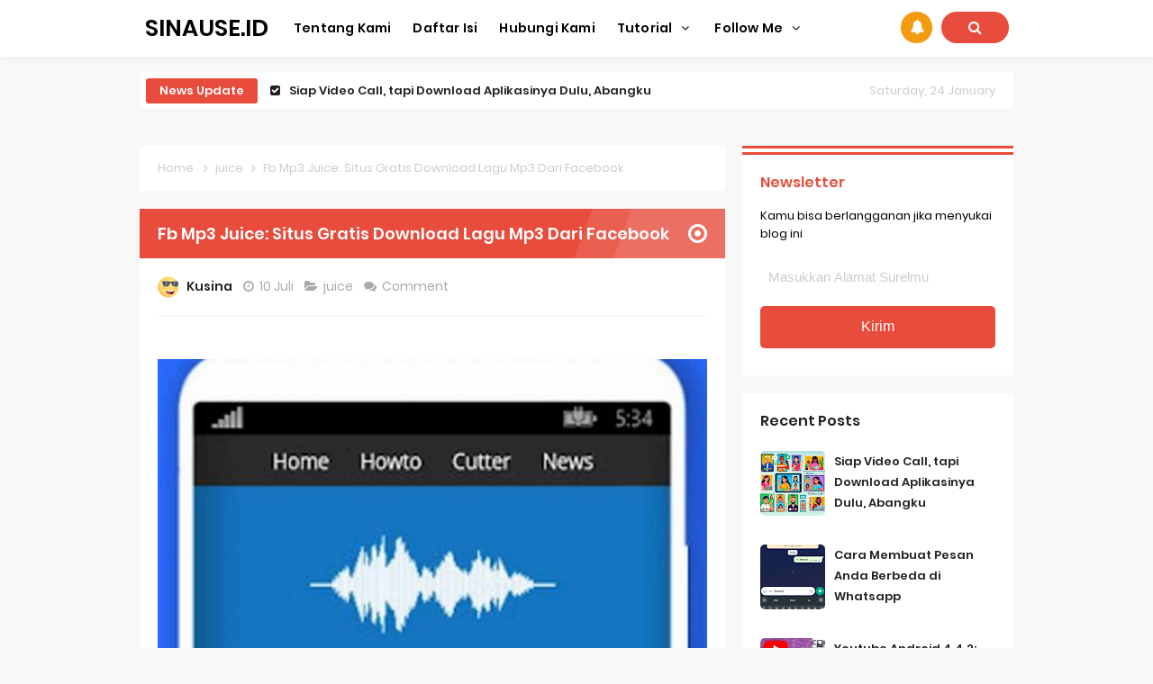

--- FILE ---
content_type: text/html; charset=UTF-8
request_url: https://www.sinause.id/2023/07/fb-mp3-juice-situs-gratis-download-lagu.html
body_size: 42872
content:
<!DOCTYPE html>
<html dir='ltr' lang='id' xmlns='http://www.w3.org/1999/xhtml' xmlns:b='http://www.google.com/2005/gml/b' xmlns:data='http://www.google.com/2005/gml/data' xmlns:expr='http://www.google.com/2005/gml/expr'>
<head>
<!-- ADSENSE -->
<script>
//<![CDATA[
var lazyadsense=!1;window.addEventListener("scroll",function(){(0!=document.documentElement.scrollTop&&!1===lazyadsense||0!=document.body.scrollTop&&!1===lazyadsense)&&(!function(){var e=document.createElement("script");e.type="text/javascript",e.async=!0,e.src="//pagead2.googlesyndication.com/pagead/js/adsbygoogle.js";var a=document.getElementsByTagName("script")[0];a.parentNode.insertBefore(e,a)}(),lazyadsense=!0)},!0);
//]]>
</script>
<!-- Global site tag (gtag.js) - Google Analytics -->
<script async='async' src='https://www.googletagmanager.com/gtag/js?id=UA-139529849-1'></script>
<script>
  window.dataLayer = window.dataLayer || [];
  function gtag(){dataLayer.push(arguments);}
  gtag('js', new Date());

  gtag('config', 'UA-139529849-1');
</script>
<title>Fb Mp3 Juice: Situs Gratis Download Lagu Mp3 Dari Facebook - SINAUSE.ID</title>
<meta content='Fb Mp3 Juice: Situs Gratis Download Lagu Mp3 Dari Facebook - SINAUSE.ID' property='og:title'/>
<meta content='Fb Mp3 Juice: Situs Gratis Download Lagu Mp3 Dari Facebook - SINAUSE.ID' property='og:image:alt'/>
<meta content='Fb Mp3 Juice: Situs Gratis Download Lagu Mp3 Dari Facebook - SINAUSE.ID' name='twitter:title'/>
<meta content='Fb Mp3 Juice: Situs Gratis Download Lagu Mp3 Dari Facebook - SINAUSE.ID' name='twitter:image:alt'/>
<meta content='SINAUSE.ID' property='og:site_name'/>
<meta content='https://lh3.googleusercontent.com/blogger_img_proxy/AEn0k_tlvsfLMch9BSb2FWQNU6IColyTC4qAzNS1qFDodYF0E2lZDTJG2pqX4qv_LcT3VuOWWYhz0TK7cpd0Czvs827ikXGQ37b9GGtP5n1_XJRVQ_OZr8TcqCYhXS0aH6wya7hNGRHwTRdOSV1c9g' property='og:image'/>
<meta content='https://lh3.googleusercontent.com/blogger_img_proxy/AEn0k_tlvsfLMch9BSb2FWQNU6IColyTC4qAzNS1qFDodYF0E2lZDTJG2pqX4qv_LcT3VuOWWYhz0TK7cpd0Czvs827ikXGQ37b9GGtP5n1_XJRVQ_OZr8TcqCYhXS0aH6wya7hNGRHwTRdOSV1c9g' name='twitter:image'/>
<meta content='Fb Mp3 Juice: Situs Gratis Download Lagu Mp3 Dari Facebook' name='description'/>
<meta content='Fb Mp3 Juice: Situs Gratis Download Lagu Mp3 Dari Facebook' property='og:description'/>
<meta content='Fb Mp3 Juice: Situs Gratis Download Lagu Mp3 Dari Facebook' name='twitter:description'/>
<meta content='Blog Keyword Here' name='keywords'/>
<meta content='Blog Keyword Here' property='article:tag'/>
<link href='https://www.sinause.id/2023/07/fb-mp3-juice-situs-gratis-download-lagu.html' rel='canonical'/>
<link href='https://www.sinause.id/2023/07/fb-mp3-juice-situs-gratis-download-lagu.html' hreflang='x-default' rel='alternate'/>
<meta content='https://www.sinause.id/2023/07/fb-mp3-juice-situs-gratis-download-lagu.html' property='og:url'/>
<meta content='Your Name' name='author'/>
<meta content='Your Name' property='article:author'/>
<link href='https://www.blogger.com/profile/xxxxxxxxxxxxx' rel='me'/>
<link href='https://www.blogger.com/profile/xxxxxxxxxxxxx' rel='author'/>
<link href='https://www.blogger.com/profile/xxxxxxxxxxxxx' rel='publisher'/>
<meta content='xxxxxxxxxxxxx' property='fb:admins'/>
<meta content='https://www.facebook.com/xxxxxxxxxxxxx' property='article:author'/>
<meta content='https://www.facebook.com/xxxxxxxxxxxxx' property='article:publisher'/>
<meta content='xxxxxxxxxxxxx' name='twitter:site'/>
<meta content='xxxxxxxxxxxxx' name='twitter:creator'/>
<link href='https://www.sinause.id/favicon.ico' rel='icon' type='image/x-icon'/>
<link href='https://www.sinause.id/favicon.ico' rel='apple-touch-icon'/>
<meta content='' name='theme-color'/>
<meta content='' name='msapplication-navbutton-color'/>
<meta content='' name='apple-mobile-web-app-status-bar-style'/>
<meta content='yes' name='apple-mobile-web-app-capable'/>
<meta content='blogger' name='generator'/>
<link href='https://www.blogger.com/openid-server.g' rel='openid.server'/>
<link href='https://www.sinause.id/' rel='openid.delegate'/>
<link href='https://www.sinause.id/feeds/posts/default' rel='alternate' title='SINAUSE.ID - Atom' type='application/atom+xml'/>
<link href='https://www.sinause.id/feeds/posts/default?alt=rss' rel='alternate' title='SINAUSE.ID - RSS' type='application/rss+xml'/>
<meta content='article' property='og:type'/>
<meta content='id_ID' property='og:locale'/>
<meta content='en_US' property='og:locale:alternate'/>
<meta content='en_GB' property='og:locale:alternate'/>
<meta content='summary_large_image' name='twitter:card'/>
<meta content='width=device-width, initial-scale=1.0, user-scalable=1.0, minimum-scale=1.0, maximum-scale=5.0' name='viewport'/>
<meta content='text/html; charset=UTF-8' http-equiv='Content-Type'/>
<meta content='all-language' http-equiv='Content-Language'/>
<meta content='IE=Edge' http-equiv='X-UA-Compatible'/>
<meta content='xxxxxxxxx' name='google-site-verification'/>
<meta content='xxxxxxxx' name='msvalidate.01'/>
<style id='page-skin-1' type='text/css'><!--
/*
Template Info
Name             : Asal SEO Responsive Blogger Template
Theme Published  : 2017
Theme Updated    : 2019
Type             : Personal Blog
Style            : Minimalist
Designer         : Namina
Designer url     : www.naminakiky.com
Thanks to        : All supported
License          : Pro Version
*/
<Group description="JANGAN DIEDIT">
<Variable name="body.text.font" description="Font" type="font" default="normal normal 14px Raleway, Arial, sans-serif"/>
<Variable name="tabs.font" description="0" type="font" default="normal normal 14px Raleway, Arial, sans-serif"/>
<Variable name="posts.icons.color" description="1" type="color" default="#707070"/>
<Variable name="labels.background.color" description="2" type="color" default="#ffffff"/>
<Variable name="blog.title.font" description="3" type="font" default="normal normal 14px Raleway, Arial, sans-serif"/>
<Variable name="blog.title.color" description="4" type="color" default="#fff"/>
<Variable name="header.icons.color" description="5" type="color" default="#fff"/>
<Variable name="tabs.color" description="14" type="color" default="#ccc"/>
<Variable name="tabs.selected.color" description="6" type="color" default="#fff"/>
<Variable name="tabs.overflow.background.color" description="16" type="color" default="#ffffff"/>
<Variable name="tabs.overflow.color" description="7" type="color" default="#393939"/>
<Variable name="tabs.overflow.selected.color" description="18" type="color" default="#393939"/>
<Variable name="posts.title.font" description="8" type="font" default="normal normal 20px Raleway, Arial, sans-serif"/>
<Variable name="posts.text.font" description="9" type="font" default="normal normal 14px Raleway, Arial, sans-serif"/>
<Variable name="posts.text.color" description="10" type="color" default="#393939"/>
</Group>
*/
body#layout ul{list-style-type:none;list-style:none}body#layout ul li{list-style-type:none;list-style:none}body#layout #headerbwrap{height:auto}body#layout #site-navigationpix{display:none}body#layout #footer-navbarpix{display:none}body#layout #pagepix{overflow:hidden}body#layout #primarypix{display:block;position:relative;float:left;width:69%}body#layout #secondarypix{display:block;position:relative;float:right;width:30%}.section,.widget{margin:0;padding:0}
/* Reset */
html,body,div,span,applet,object,iframe,h1,h2,h3,h4,h5,h6,p,blockquote,pre,a,abbr,acronym,address,big,cite,code,del,dfn,em,font,ins,kbd,q,s,samp,small,strike,strong,sub,sup,tt,var,dl,dt,dd,ol,ul,li,fieldset,form,label,legend,table,caption,tbody,tfoot,thead,tr,th,td{border:0;word-wrap:break-word;font-size:100%;font-style:inherit;font-weight:inherit;margin:0;outline:0;padding:0;vertical-align:baseline}html{overflow-y:scroll;-webkit-text-size-adjust:100%;-ms-text-size-adjust:100%}article,aside,details,figcaption,figure,footer,header,main,nav,section{display:block}ol,ul{list-style:none}table{border-collapse:separate;border-spacing:0}caption,th,td{font-weight:normal;text-align:left}blockquote:before,blockquote:after,q:before,q:after{content:""}blockquote,q{quotes:"" ""}a:focus,a:hover,a:active{outline:0}a img{border:0}
/* Global */
body,button,input,select,textarea{word-wrap:break-word;line-height:1.6}
body{background:#f8f8f8;color:#000;font-family:'Poppins',sans-serif;font-size:16px;padding:0;margin:0;font-weight:normal}
/* Headings */
h1,h2,h3,h4,h5,h6{clear:both;word-wrap:break-word;line-height:1.4;font-weight:600}h1{font-size:21px;font-size:1.6153rem;font-weight:600;margin-bottom:0.75em}h2{font-size:18px;font-size:1.3846rem;font-weight:600;margin-bottom:0.85715em}h3{font-size:16px;font-size:1.2307rem;font-weight:bold;margin-bottom:1.125em}h4{font-size:15px;font-size:1.1538rem;font-weight:bold;margin-bottom:1em}h5{word-wrap:break-word;font-size:15px;font-size:1.1538rem;font-weight:bold;margin-bottom:1em}h6{word-wrap:break-word;font-size:13px;font-size:1rem;margin-bottom:1.1538em;text-transform:uppercase}hr{background-color:#e6e6e6;border:0;height:1px;margin:1.1538461538em 0}
/* Text elements */
p,blockquote p:last-child{margin-bottom:1.5em}p:last-child{margin-bottom:0}ul,ol{margin:0 0 1.5em 1.1538461538em}ul{list-style:square}ol{list-style:decimal}li > ul,li > ol{margin-bottom:0;margin-left:1.1538461538em}dt{font-weight:bold}dd{margin:0 1.1538461538em 1.5em 1.1538461538em}b,strong{font-weight:bold}dfn,cite,em,i{font-style:italic}.post-body blockquote{background:#f8f8f8;border-left:4px solid #e74c3c;padding:15px}address{margin:0 0 1.5em 0}pre{font-size:13px;max-width:100%}kbd,tt,var{color:#777;border-bottom:solid 1px #ccc;font-family:Consolas,'Courier New',monospace;font-size:88.3%}code,kbd,tt,var{font-family:"Courier 10 Pitch",Courier,monospace;word-wrap:break-word}abbr,acronym{border-bottom:1px dotted #e6e6e6;cursor:help}mark,ins{background:#f0f0f0;text-decoration:none}sup,sub{font-size:75%;height:0;line-height:0;position:relative;vertical-align:baseline}sup{bottom:1ex}sub{top:.5ex}small{font-size:75%}big{font-size:125%}figure{margin:0}table{border-bottom:1px solid #e6e6e6;margin:0 0 1.5em 0;width:100%}th{font-weight:bold;padding:0.6em;text-transform:uppercase}td{border-top:1px solid #e6e6e6;padding:0.6em}img{height:auto;max-width:100%}button,input,select,textarea{color:#888;font-size:100%;margin:0;vertical-align:baseline;*vertical-align:middle}button,input{line-height:normal}button,html input[type="button"],input[type="reset"],input[type="submit"]{cursor:pointer;font-size:13px;font-size:1rem;line-height:1;padding:0.962em 1.847em;-webkit-appearance:button}button:hover,html input[type="button"]:hover,input[type="reset"]:hover,input[type="submit"]:hover{color:#fff}button:focus,html input[type="button"]:focus,input[type="reset"]:focus,input[type="submit"]:focus,button:active,html input[type="button"]:active,input[type="reset"]:active,input[type="submit"]:active{outline:none}input[type="checkbox"],input[type="radio"]{box-sizing:border-box;padding:0}input[type="search"]{-webkit-appearance:textfield;-webkit-box-sizing:content-box;-moz-box-sizing:content-box;box-sizing:content-box}input[type="search"]::-webkit-search-decoration{-webkit-appearance:none}button::-moz-focus-inner,input::-moz-focus-inner{border:0;padding:0}input[type="text"],input[type="email"],input[type="password"],input[type="search"],input[type="url"]{background-color:#fff;border:0;font-size:15px;padding:0.6em;-webkit-transition:0.2s ease-in;transition:0.2s ease-in}input[type="text"]:focus,input[type="email"]:focus,input[type="password"]:focus,input[type="search"]:focus,input[type="url"]:focus,textarea:focus{background-color:#fff;outline:none;-webkit-transition:0.2s ease-in;transition:0.2s ease-in}textarea{background-color:#f9f9f9;border:0;font-size:13px;font-size:1rem;overflow:auto;padding:1.5625%;-webkit-transition:0.2s ease-in;transition:0.2s ease-in;vertical-align:top;width:96.875%}a{color:#e74c3c;text-decoration:none;transition:all .3s}a:hover,a:focus,a:active{color:#F8A01B}input[type=search]::-ms-clear{display:none;width:0;height:0}input[type=search]::-ms-reveal{display:none;width:0;height:0}input[type="search"]::-webkit-search-decoration,input[type="search"]::-webkit-search-cancel-button,input[type="search"]::-webkit-search-results-button,input[type="search"]::-webkit-search-results-decoration{display:none}*,*:before,*:after{box-sizing:border-box}.widget-content{margin:0;padding:0;overflow:hidden}
/* Google Font */
@font-face{font-family:'Poppins';font-style:italic;font-weight:400;src:local('Poppins Italic'),local('Poppins-Italic'),url(https://fonts.gstatic.com/s/poppins/v6/pxiGyp8kv8JHgFVrJJLucXtAKPY.woff2) format('woff2');unicode-range:U+0900-097F,U+1CD0-1CF6,U+1CF8-1CF9,U+200C-200D,U+20A8,U+20B9,U+25CC,U+A830-A839,U+A8E0-A8FB}@font-face{font-family:'Poppins';font-style:italic;font-weight:400;src:local('Poppins Italic'),local('Poppins-Italic'),url(https://fonts.gstatic.com/s/poppins/v6/pxiGyp8kv8JHgFVrJJLufntAKPY.woff2) format('woff2');unicode-range:U+0100-024F,U+0259,U+1E00-1EFF,U+2020,U+20A0-20AB,U+20AD-20CF,U+2113,U+2C60-2C7F,U+A720-A7FF}@font-face{font-family:'Poppins';font-style:italic;font-weight:400;src:local('Poppins Italic'),local('Poppins-Italic'),url(https://fonts.gstatic.com/s/poppins/v6/pxiGyp8kv8JHgFVrJJLucHtA.woff2) format('woff2');unicode-range:U+0000-00FF,U+0131,U+0152-0153,U+02BB-02BC,U+02C6,U+02DA,U+02DC,U+2000-206F,U+2074,U+20AC,U+2122,U+2191,U+2193,U+2212,U+2215,U+FEFF,U+FFFD}@font-face{font-family:'Poppins';font-style:italic;font-weight:600;src:local('Poppins SemiBold Italic'),local('Poppins-SemiBoldItalic'),url(https://fonts.gstatic.com/s/poppins/v6/pxiDyp8kv8JHgFVrJJLmr19VFteOcEg.woff2) format('woff2');unicode-range:U+0900-097F,U+1CD0-1CF6,U+1CF8-1CF9,U+200C-200D,U+20A8,U+20B9,U+25CC,U+A830-A839,U+A8E0-A8FB}@font-face{font-family:'Poppins';font-style:italic;font-weight:600;src:local('Poppins SemiBold Italic'),local('Poppins-SemiBoldItalic'),url(https://fonts.gstatic.com/s/poppins/v6/pxiDyp8kv8JHgFVrJJLmr19VGdeOcEg.woff2) format('woff2');unicode-range:U+0100-024F,U+0259,U+1E00-1EFF,U+2020,U+20A0-20AB,U+20AD-20CF,U+2113,U+2C60-2C7F,U+A720-A7FF}@font-face{font-family:'Poppins';font-style:italic;font-weight:600;src:local('Poppins SemiBold Italic'),local('Poppins-SemiBoldItalic'),url(https://fonts.gstatic.com/s/poppins/v6/pxiDyp8kv8JHgFVrJJLmr19VF9eO.woff2) format('woff2');unicode-range:U+0000-00FF,U+0131,U+0152-0153,U+02BB-02BC,U+02C6,U+02DA,U+02DC,U+2000-206F,U+2074,U+20AC,U+2122,U+2191,U+2193,U+2212,U+2215,U+FEFF,U+FFFD}@font-face{font-family:'Poppins';font-style:normal;font-weight:400;src:local('Poppins Regular'),local('Poppins-Regular'),url(https://fonts.gstatic.com/s/poppins/v6/pxiEyp8kv8JHgFVrJJbecmNE.woff2) format('woff2');unicode-range:U+0900-097F,U+1CD0-1CF6,U+1CF8-1CF9,U+200C-200D,U+20A8,U+20B9,U+25CC,U+A830-A839,U+A8E0-A8FB}@font-face{font-family:'Poppins';font-style:normal;font-weight:400;src:local('Poppins Regular'),local('Poppins-Regular'),url(https://fonts.gstatic.com/s/poppins/v6/pxiEyp8kv8JHgFVrJJnecmNE.woff2) format('woff2');unicode-range:U+0100-024F,U+0259,U+1E00-1EFF,U+2020,U+20A0-20AB,U+20AD-20CF,U+2113,U+2C60-2C7F,U+A720-A7FF}@font-face{font-family:'Poppins';font-style:normal;font-weight:400;src:local('Poppins Regular'),local('Poppins-Regular'),url(https://fonts.gstatic.com/s/poppins/v6/pxiEyp8kv8JHgFVrJJfecg.woff2) format('woff2');unicode-range:U+0000-00FF,U+0131,U+0152-0153,U+02BB-02BC,U+02C6,U+02DA,U+02DC,U+2000-206F,U+2074,U+20AC,U+2122,U+2191,U+2193,U+2212,U+2215,U+FEFF,U+FFFD}@font-face{font-family:'Poppins';font-style:normal;font-weight:600;src:local('Poppins SemiBold'),local('Poppins-SemiBold'),url(https://fonts.gstatic.com/s/poppins/v6/pxiByp8kv8JHgFVrLEj6Z11lFc-K.woff2) format('woff2');unicode-range:U+0900-097F,U+1CD0-1CF6,U+1CF8-1CF9,U+200C-200D,U+20A8,U+20B9,U+25CC,U+A830-A839,U+A8E0-A8FB}@font-face{font-family:'Poppins';font-style:normal;font-weight:600;src:local('Poppins SemiBold'),local('Poppins-SemiBold'),url(https://fonts.gstatic.com/s/poppins/v6/pxiByp8kv8JHgFVrLEj6Z1JlFc-K.woff2) format('woff2');unicode-range:U+0100-024F,U+0259,U+1E00-1EFF,U+2020,U+20A0-20AB,U+20AD-20CF,U+2113,U+2C60-2C7F,U+A720-A7FF}@font-face{font-family:'Poppins';font-style:normal;font-weight:600;src:local('Poppins SemiBold'),local('Poppins-SemiBold'),url(https://fonts.gstatic.com/s/poppins/v6/pxiByp8kv8JHgFVrLEj6Z1xlFQ.woff2) format('woff2');unicode-range:U+0000-00FF,U+0131,U+0152-0153,U+02BB-02BC,U+02C6,U+02DA,U+02DC,U+2000-206F,U+2074,U+20AC,U+2122,U+2191,U+2193,U+2212,U+2215,U+FEFF,U+FFFD}
/* Fontawesome */
@font-face{font-family:'FontAwesome';src:url('https://maxcdn.bootstrapcdn.com/font-awesome/4.7.0/fonts/fontawesome-webfont.eot?v=4.7.0');src:url('https://maxcdn.bootstrapcdn.com/font-awesome/4.7.0/fonts/fontawesome-webfont.eot?#iefix&v=4.7.0') format('embedded-opentype'),url('https://maxcdn.bootstrapcdn.com/font-awesome/4.7.0/fonts/fontawesome-webfont.woff2?v=4.7.0') format('woff2'),url('https://maxcdn.bootstrapcdn.com/font-awesome/4.7.0/fonts/fontawesome-webfont.woff?v=4.7.0') format('woff'),url('https://maxcdn.bootstrapcdn.com/font-awesome/4.7.0/fonts/fontawesome-webfont.ttf?v=4.7.0') format('truetype'),url('https://maxcdn.bootstrapcdn.com/font-awesome/4.7.0/fonts/fontawesome-webfont.svg?v=4.7.0#fontawesomeregular') format('svg');font-weight:normal;font-style:normal}.fa{display:inline-block;font:normal normal normal 14px/1 FontAwesome;font-size:inherit;text-rendering:auto;-webkit-font-smoothing:antialiased;-moz-osx-font-smoothing:grayscale}.fa-lg{font-size:1.33333333em;line-height:.75em;vertical-align:-15%}.fa-2x{font-size:2em}.fa-3x{font-size:3em}.fa-4x{font-size:4em}.fa-5x{font-size:5em}.fa-fw{width:1.28571429em;text-align:center}.fa-ul{padding-left:0;margin-left:2.14285714em;list-style-type:none}.fa-ul>li{position:relative}.fa-li{position:absolute;left:-2.14285714em;width:2.14285714em;top:.14285714em;text-align:center}.fa-li.fa-lg{left:-1.85714286em}.fa-border{padding:.2em .25em .15em;border:solid .08em #eee;border-radius:.1em}.fa-pull-left{float:left}.fa-pull-right{float:right}.fa.fa-pull-left{margin-right:.3em}.fa.fa-pull-right{margin-left:.3em}.pull-right{float:right}.pull-left{float:left}.fa.pull-left{margin-right:.3em}.fa.pull-right{margin-left:.3em}.fa-spin{-webkit-animation:fa-spin 2s infinite linear;animation:fa-spin 2s infinite linear}.fa-pulse{-webkit-animation:fa-spin 1s infinite steps(8);animation:fa-spin 1s infinite steps(8)}@-webkit-keyframes fa-spin{0%{-webkit-transform:rotate(0deg);transform:rotate(0deg)}100%{-webkit-transform:rotate(359deg);transform:rotate(359deg)}}@keyframes fa-spin{0%{-webkit-transform:rotate(0deg);transform:rotate(0deg)}100%{-webkit-transform:rotate(359deg);transform:rotate(359deg)}}.fa-rotate-90{-ms-filter:"progid:DXImageTransform.Microsoft.BasicImage(rotation=1)";-webkit-transform:rotate(90deg);-ms-transform:rotate(90deg);transform:rotate(90deg)}.fa-rotate-180{-ms-filter:"progid:DXImageTransform.Microsoft.BasicImage(rotation=2)";-webkit-transform:rotate(180deg);-ms-transform:rotate(180deg);transform:rotate(180deg)}.fa-rotate-270{-ms-filter:"progid:DXImageTransform.Microsoft.BasicImage(rotation=3)";-webkit-transform:rotate(270deg);-ms-transform:rotate(270deg);transform:rotate(270deg)}.fa-flip-horizontal{-ms-filter:"progid:DXImageTransform.Microsoft.BasicImage(rotation=0, mirror=1)";-webkit-transform:scale(-1, 1);-ms-transform:scale(-1, 1);transform:scale(-1, 1)}.fa-flip-vertical{-ms-filter:"progid:DXImageTransform.Microsoft.BasicImage(rotation=2, mirror=1)";-webkit-transform:scale(1, -1);-ms-transform:scale(1, -1);transform:scale(1, -1)}:root .fa-rotate-90,:root .fa-rotate-180,:root .fa-rotate-270,:root .fa-flip-horizontal,:root .fa-flip-vertical{filter:none}.fa-stack{position:relative;display:inline-block;width:2em;height:2em;line-height:2em;vertical-align:middle}.fa-stack-1x,.fa-stack-2x{position:absolute;left:0;width:100%;text-align:center}.fa-stack-1x{line-height:inherit}.fa-stack-2x{font-size:2em}.fa-inverse{color:#fff}.fa-glass:before{content:"\f000"}.fa-music:before{content:"\f001"}.fa-search:before{content:"\f002"}.fa-envelope-o:before{content:"\f003"}.fa-heart:before{content:"\f004"}.fa-star:before{content:"\f005"}.fa-star-o:before{content:"\f006"}.fa-user:before{content:"\f007"}.fa-film:before{content:"\f008"}.fa-th-large:before{content:"\f009"}.fa-th:before{content:"\f00a"}.fa-th-list:before{content:"\f00b"}.fa-check:before{content:"\f00c"}.fa-remove:before,.fa-close:before,.fa-times:before{content:"\f00d"}.fa-search-plus:before{content:"\f00e"}.fa-search-minus:before{content:"\f010"}.fa-power-off:before{content:"\f011"}.fa-signal:before{content:"\f012"}.fa-gear:before,.fa-cog:before{content:"\f013"}.fa-trash-o:before{content:"\f014"}.fa-home:before{content:"\f015"}.fa-file-o:before{content:"\f016"}.fa-clock-o:before{content:"\f017"}.fa-road:before{content:"\f018"}.fa-download:before{content:"\f019"}.fa-arrow-circle-o-down:before{content:"\f01a"}.fa-arrow-circle-o-up:before{content:"\f01b"}.fa-inbox:before{content:"\f01c"}.fa-play-circle-o:before{content:"\f01d"}.fa-rotate-right:before,.fa-repeat:before{content:"\f01e"}.fa-refresh:before{content:"\f021"}.fa-list-alt:before{content:"\f022"}.fa-lock:before{content:"\f023"}.fa-flag:before{content:"\f024"}.fa-headphones:before{content:"\f025"}.fa-volume-off:before{content:"\f026"}.fa-volume-down:before{content:"\f027"}.fa-volume-up:before{content:"\f028"}.fa-qrcode:before{content:"\f029"}.fa-barcode:before{content:"\f02a"}.fa-tag:before{content:"\f02b"}.fa-tags:before{content:"\f02c"}.fa-book:before{content:"\f02d"}.fa-bookmark:before{content:"\f02e"}.fa-print:before{content:"\f02f"}.fa-camera:before{content:"\f030"}.fa-font:before{content:"\f031"}.fa-bold:before{content:"\f032"}.fa-italic:before{content:"\f033"}.fa-text-height:before{content:"\f034"}.fa-text-width:before{content:"\f035"}.fa-align-left:before{content:"\f036"}.fa-align-center:before{content:"\f037"}.fa-align-right:before{content:"\f038"}.fa-align-justify:before{content:"\f039"}.fa-list:before{content:"\f03a"}.fa-dedent:before,.fa-outdent:before{content:"\f03b"}.fa-indent:before{content:"\f03c"}.fa-video-camera:before{content:"\f03d"}.fa-photo:before,.fa-image:before,.fa-picture-o:before{content:"\f03e"}.fa-pencil:before{content:"\f040"}.fa-map-marker:before{content:"\f041"}.fa-adjust:before{content:"\f042"}.fa-tint:before{content:"\f043"}.fa-edit:before,.fa-pencil-square-o:before{content:"\f044"}.fa-share-square-o:before{content:"\f045"}.fa-check-square-o:before{content:"\f046"}.fa-arrows:before{content:"\f047"}.fa-step-backward:before{content:"\f048"}.fa-fast-backward:before{content:"\f049"}.fa-backward:before{content:"\f04a"}.fa-play:before{content:"\f04b"}.fa-pause:before{content:"\f04c"}.fa-stop:before{content:"\f04d"}.fa-forward:before{content:"\f04e"}.fa-fast-forward:before{content:"\f050"}.fa-step-forward:before{content:"\f051"}.fa-eject:before{content:"\f052"}.fa-chevron-left:before{content:"\f053"}.fa-chevron-right:before{content:"\f054"}.fa-plus-circle:before{content:"\f055"}.fa-minus-circle:before{content:"\f056"}.fa-times-circle:before{content:"\f057"}.fa-check-circle:before{content:"\f058"}.fa-question-circle:before{content:"\f059"}.fa-info-circle:before{content:"\f05a"}.fa-crosshairs:before{content:"\f05b"}.fa-times-circle-o:before{content:"\f05c"}.fa-check-circle-o:before{content:"\f05d"}.fa-ban:before{content:"\f05e"}.fa-arrow-left:before{content:"\f060"}.fa-arrow-right:before{content:"\f061"}.fa-arrow-up:before{content:"\f062"}.fa-arrow-down:before{content:"\f063"}.fa-mail-forward:before,.fa-share:before{content:"\f064"}.fa-expand:before{content:"\f065"}.fa-compress:before{content:"\f066"}.fa-plus:before{content:"\f067"}.fa-minus:before{content:"\f068"}.fa-asterisk:before{content:"\f069"}.fa-exclamation-circle:before{content:"\f06a"}.fa-gift:before{content:"\f06b"}.fa-leaf:before{content:"\f06c"}.fa-fire:before{content:"\f06d"}.fa-eye:before{content:"\f06e"}.fa-eye-slash:before{content:"\f070"}.fa-warning:before,.fa-exclamation-triangle:before{content:"\f071"}.fa-plane:before{content:"\f072"}.fa-calendar:before{content:"\f073"}.fa-random:before{content:"\f074"}.fa-comment:before{content:"\f075"}.fa-magnet:before{content:"\f076"}.fa-chevron-up:before{content:"\f077"}.fa-chevron-down:before{content:"\f078"}.fa-retweet:before{content:"\f079"}.fa-shopping-cart:before{content:"\f07a"}.fa-folder:before{content:"\f07b"}.fa-folder-open:before{content:"\f07c"}.fa-arrows-v:before{content:"\f07d"}.fa-arrows-h:before{content:"\f07e"}.fa-bar-chart-o:before,.fa-bar-chart:before{content:"\f080"}.fa-twitter-square:before{content:"\f081"}.fa-facebook-square:before{content:"\f082"}.fa-camera-retro:before{content:"\f083"}.fa-key:before{content:"\f084"}.fa-gears:before,.fa-cogs:before{content:"\f085"}.fa-comments:before{content:"\f086"}.fa-thumbs-o-up:before{content:"\f087"}.fa-thumbs-o-down:before{content:"\f088"}.fa-star-half:before{content:"\f089"}.fa-heart-o:before{content:"\f08a"}.fa-sign-out:before{content:"\f08b"}.fa-linkedin-square:before{content:"\f08c"}.fa-thumb-tack:before{content:"\f08d"}.fa-external-link:before{content:"\f08e"}.fa-sign-in:before{content:"\f090"}.fa-trophy:before{content:"\f091"}.fa-github-square:before{content:"\f092"}.fa-upload:before{content:"\f093"}.fa-lemon-o:before{content:"\f094"}.fa-phone:before{content:"\f095"}.fa-square-o:before{content:"\f096"}.fa-bookmark-o:before{content:"\f097"}.fa-phone-square:before{content:"\f098"}.fa-twitter:before{content:"\f099"}.fa-facebook-f:before,.fa-facebook:before{content:"\f09a"}.fa-github:before{content:"\f09b"}.fa-unlock:before{content:"\f09c"}.fa-credit-card:before{content:"\f09d"}.fa-feed:before,.fa-rss:before{content:"\f09e"}.fa-hdd-o:before{content:"\f0a0"}.fa-bullhorn:before{content:"\f0a1"}.fa-bell:before{content:"\f0f3"}.fa-certificate:before{content:"\f0a3"}.fa-hand-o-right:before{content:"\f0a4"}.fa-hand-o-left:before{content:"\f0a5"}.fa-hand-o-up:before{content:"\f0a6"}.fa-hand-o-down:before{content:"\f0a7"}.fa-arrow-circle-left:before{content:"\f0a8"}.fa-arrow-circle-right:before{content:"\f0a9"}.fa-arrow-circle-up:before{content:"\f0aa"}.fa-arrow-circle-down:before{content:"\f0ab"}.fa-globe:before{content:"\f0ac"}.fa-wrench:before{content:"\f0ad"}.fa-tasks:before{content:"\f0ae"}.fa-filter:before{content:"\f0b0"}.fa-briefcase:before{content:"\f0b1"}.fa-arrows-alt:before{content:"\f0b2"}.fa-group:before,.fa-users:before{content:"\f0c0"}.fa-chain:before,.fa-link:before{content:"\f0c1"}.fa-cloud:before{content:"\f0c2"}.fa-flask:before{content:"\f0c3"}.fa-cut:before,.fa-scissors:before{content:"\f0c4"}.fa-copy:before,.fa-files-o:before{content:"\f0c5"}.fa-paperclip:before{content:"\f0c6"}.fa-save:before,.fa-floppy-o:before{content:"\f0c7"}.fa-square:before{content:"\f0c8"}.fa-navicon:before,.fa-reorder:before,.fa-bars:before{content:"\f0c9"}.fa-list-ul:before{content:"\f0ca"}.fa-list-ol:before{content:"\f0cb"}.fa-strikethrough:before{content:"\f0cc"}.fa-underline:before{content:"\f0cd"}.fa-table:before{content:"\f0ce"}.fa-magic:before{content:"\f0d0"}.fa-truck:before{content:"\f0d1"}.fa-pinterest:before{content:"\f0d2"}.fa-pinterest-square:before{content:"\f0d3"}.fa-google-plus-square:before{content:"\f0d4"}.fa-google-plus:before{content:"\f0d5"}.fa-money:before{content:"\f0d6"}.fa-caret-down:before{content:"\f0d7"}.fa-caret-up:before{content:"\f0d8"}.fa-caret-left:before{content:"\f0d9"}.fa-caret-right:before{content:"\f0da"}.fa-columns:before{content:"\f0db"}.fa-unsorted:before,.fa-sort:before{content:"\f0dc"}.fa-sort-down:before,.fa-sort-desc:before{content:"\f0dd"}.fa-sort-up:before,.fa-sort-asc:before{content:"\f0de"}.fa-envelope:before{content:"\f0e0"}.fa-linkedin:before{content:"\f0e1"}.fa-rotate-left:before,.fa-undo:before{content:"\f0e2"}.fa-legal:before,.fa-gavel:before{content:"\f0e3"}.fa-dashboard:before,.fa-tachometer:before{content:"\f0e4"}.fa-comment-o:before{content:"\f0e5"}.fa-comments-o:before{content:"\f0e6"}.fa-flash:before,.fa-bolt:before{content:"\f0e7"}.fa-sitemap:before{content:"\f0e8"}.fa-umbrella:before{content:"\f0e9"}.fa-paste:before,.fa-clipboard:before{content:"\f0ea"}.fa-lightbulb-o:before{content:"\f0eb"}.fa-exchange:before{content:"\f0ec"}.fa-cloud-download:before{content:"\f0ed"}.fa-cloud-upload:before{content:"\f0ee"}.fa-user-md:before{content:"\f0f0"}.fa-stethoscope:before{content:"\f0f1"}.fa-suitcase:before{content:"\f0f2"}.fa-bell-o:before{content:"\f0a2"}.fa-coffee:before{content:"\f0f4"}.fa-cutlery:before{content:"\f0f5"}.fa-file-text-o:before{content:"\f0f6"}.fa-building-o:before{content:"\f0f7"}.fa-hospital-o:before{content:"\f0f8"}.fa-ambulance:before{content:"\f0f9"}.fa-medkit:before{content:"\f0fa"}.fa-fighter-jet:before{content:"\f0fb"}.fa-beer:before{content:"\f0fc"}.fa-h-square:before{content:"\f0fd"}.fa-plus-square:before{content:"\f0fe"}.fa-angle-double-left:before{content:"\f100"}.fa-angle-double-right:before{content:"\f101"}.fa-angle-double-up:before{content:"\f102"}.fa-angle-double-down:before{content:"\f103"}.fa-angle-left:before{content:"\f104"}.fa-angle-right:before{content:"\f105"}.fa-angle-up:before{content:"\f106"}.fa-angle-down:before{content:"\f107"}.fa-desktop:before{content:"\f108"}.fa-laptop:before{content:"\f109"}.fa-tablet:before{content:"\f10a"}.fa-mobile-phone:before,.fa-mobile:before{content:"\f10b"}.fa-circle-o:before{content:"\f10c"}.fa-quote-left:before{content:"\f10d"}.fa-quote-right:before{content:"\f10e"}.fa-spinner:before{content:"\f110"}.fa-circle:before{content:"\f111"}.fa-mail-reply:before,.fa-reply:before{content:"\f112"}.fa-github-alt:before{content:"\f113"}.fa-folder-o:before{content:"\f114"}.fa-folder-open-o:before{content:"\f115"}.fa-smile-o:before{content:"\f118"}.fa-frown-o:before{content:"\f119"}.fa-meh-o:before{content:"\f11a"}.fa-gamepad:before{content:"\f11b"}.fa-keyboard-o:before{content:"\f11c"}.fa-flag-o:before{content:"\f11d"}.fa-flag-checkered:before{content:"\f11e"}.fa-terminal:before{content:"\f120"}.fa-code:before{content:"\f121"}.fa-mail-reply-all:before,.fa-reply-all:before{content:"\f122"}.fa-star-half-empty:before,.fa-star-half-full:before,.fa-star-half-o:before{content:"\f123"}.fa-location-arrow:before{content:"\f124"}.fa-crop:before{content:"\f125"}.fa-code-fork:before{content:"\f126"}.fa-unlink:before,.fa-chain-broken:before{content:"\f127"}.fa-question:before{content:"\f128"}.fa-info:before{content:"\f129"}.fa-exclamation:before{content:"\f12a"}.fa-superscript:before{content:"\f12b"}.fa-subscript:before{content:"\f12c"}.fa-eraser:before{content:"\f12d"}.fa-puzzle-piece:before{content:"\f12e"}.fa-microphone:before{content:"\f130"}.fa-microphone-slash:before{content:"\f131"}.fa-shield:before{content:"\f132"}.fa-calendar-o:before{content:"\f133"}.fa-fire-extinguisher:before{content:"\f134"}.fa-rocket:before{content:"\f135"}.fa-maxcdn:before{content:"\f136"}.fa-chevron-circle-left:before{content:"\f137"}.fa-chevron-circle-right:before{content:"\f138"}.fa-chevron-circle-up:before{content:"\f139"}.fa-chevron-circle-down:before{content:"\f13a"}.fa-html5:before{content:"\f13b"}.fa-css3:before{content:"\f13c"}.fa-anchor:before{content:"\f13d"}.fa-unlock-alt:before{content:"\f13e"}.fa-bullseye:before{content:"\f140"}.fa-ellipsis-h:before{content:"\f141"}.fa-ellipsis-v:before{content:"\f142"}.fa-rss-square:before{content:"\f143"}.fa-play-circle:before{content:"\f144"}.fa-ticket:before{content:"\f145"}.fa-minus-square:before{content:"\f146"}.fa-minus-square-o:before{content:"\f147"}.fa-level-up:before{content:"\f148"}.fa-level-down:before{content:"\f149"}.fa-check-square:before{content:"\f14a"}.fa-pencil-square:before{content:"\f14b"}.fa-external-link-square:before{content:"\f14c"}.fa-share-square:before{content:"\f14d"}.fa-compass:before{content:"\f14e"}.fa-toggle-down:before,.fa-caret-square-o-down:before{content:"\f150"}.fa-toggle-up:before,.fa-caret-square-o-up:before{content:"\f151"}.fa-toggle-right:before,.fa-caret-square-o-right:before{content:"\f152"}.fa-euro:before,.fa-eur:before{content:"\f153"}.fa-gbp:before{content:"\f154"}.fa-dollar:before,.fa-usd:before{content:"\f155"}.fa-rupee:before,.fa-inr:before{content:"\f156"}.fa-cny:before,.fa-rmb:before,.fa-yen:before,.fa-jpy:before{content:"\f157"}.fa-ruble:before,.fa-rouble:before,.fa-rub:before{content:"\f158"}.fa-won:before,.fa-krw:before{content:"\f159"}.fa-bitcoin:before,.fa-btc:before{content:"\f15a"}.fa-file:before{content:"\f15b"}.fa-file-text:before{content:"\f15c"}.fa-sort-alpha-asc:before{content:"\f15d"}.fa-sort-alpha-desc:before{content:"\f15e"}.fa-sort-amount-asc:before{content:"\f160"}.fa-sort-amount-desc:before{content:"\f161"}.fa-sort-numeric-asc:before{content:"\f162"}.fa-sort-numeric-desc:before{content:"\f163"}.fa-thumbs-up:before{content:"\f164"}.fa-thumbs-down:before{content:"\f165"}.fa-youtube-square:before{content:"\f166"}.fa-youtube:before{content:"\f167"}.fa-xing:before{content:"\f168"}.fa-xing-square:before{content:"\f169"}.fa-youtube-play:before{content:"\f16a"}.fa-dropbox:before{content:"\f16b"}.fa-stack-overflow:before{content:"\f16c"}.fa-instagram:before{content:"\f16d"}.fa-flickr:before{content:"\f16e"}.fa-adn:before{content:"\f170"}.fa-bitbucket:before{content:"\f171"}.fa-bitbucket-square:before{content:"\f172"}.fa-tumblr:before{content:"\f173"}.fa-tumblr-square:before{content:"\f174"}.fa-long-arrow-down:before{content:"\f175"}.fa-long-arrow-up:before{content:"\f176"}.fa-long-arrow-left:before{content:"\f177"}.fa-long-arrow-right:before{content:"\f178"}.fa-apple:before{content:"\f179"}.fa-windows:before{content:"\f17a"}.fa-android:before{content:"\f17b"}.fa-linux:before{content:"\f17c"}.fa-dribbble:before{content:"\f17d"}.fa-skype:before{content:"\f17e"}.fa-foursquare:before{content:"\f180"}.fa-trello:before{content:"\f181"}.fa-female:before{content:"\f182"}.fa-male:before{content:"\f183"}.fa-gittip:before,.fa-gratipay:before{content:"\f184"}.fa-sun-o:before{content:"\f185"}.fa-moon-o:before{content:"\f186"}.fa-archive:before{content:"\f187"}.fa-bug:before{content:"\f188"}.fa-vk:before{content:"\f189"}.fa-weibo:before{content:"\f18a"}.fa-renren:before{content:"\f18b"}.fa-pagelines:before{content:"\f18c"}.fa-stack-exchange:before{content:"\f18d"}.fa-arrow-circle-o-right:before{content:"\f18e"}.fa-arrow-circle-o-left:before{content:"\f190"}.fa-toggle-left:before,.fa-caret-square-o-left:before{content:"\f191"}.fa-dot-circle-o:before{content:"\f192"}.fa-wheelchair:before{content:"\f193"}.fa-vimeo-square:before{content:"\f194"}.fa-turkish-lira:before,.fa-try:before{content:"\f195"}.fa-plus-square-o:before{content:"\f196"}.fa-space-shuttle:before{content:"\f197"}.fa-slack:before{content:"\f198"}.fa-envelope-square:before{content:"\f199"}.fa-wordpress:before{content:"\f19a"}.fa-openid:before{content:"\f19b"}.fa-institution:before,.fa-bank:before,.fa-university:before{content:"\f19c"}.fa-mortar-board:before,.fa-graduation-cap:before{content:"\f19d"}.fa-yahoo:before{content:"\f19e"}.fa-google:before{content:"\f1a0"}.fa-reddit:before{content:"\f1a1"}.fa-reddit-square:before{content:"\f1a2"}.fa-stumbleupon-circle:before{content:"\f1a3"}.fa-stumbleupon:before{content:"\f1a4"}.fa-delicious:before{content:"\f1a5"}.fa-digg:before{content:"\f1a6"}.fa-pied-piper-pp:before{content:"\f1a7"}.fa-pied-piper-alt:before{content:"\f1a8"}.fa-drupal:before{content:"\f1a9"}.fa-joomla:before{content:"\f1aa"}.fa-language:before{content:"\f1ab"}.fa-fax:before{content:"\f1ac"}.fa-building:before{content:"\f1ad"}.fa-child:before{content:"\f1ae"}.fa-paw:before{content:"\f1b0"}.fa-spoon:before{content:"\f1b1"}.fa-cube:before{content:"\f1b2"}.fa-cubes:before{content:"\f1b3"}.fa-behance:before{content:"\f1b4"}.fa-behance-square:before{content:"\f1b5"}.fa-steam:before{content:"\f1b6"}.fa-steam-square:before{content:"\f1b7"}.fa-recycle:before{content:"\f1b8"}.fa-automobile:before,.fa-car:before{content:"\f1b9"}.fa-cab:before,.fa-taxi:before{content:"\f1ba"}.fa-tree:before{content:"\f1bb"}.fa-spotify:before{content:"\f1bc"}.fa-deviantart:before{content:"\f1bd"}.fa-soundcloud:before{content:"\f1be"}.fa-database:before{content:"\f1c0"}.fa-file-pdf-o:before{content:"\f1c1"}.fa-file-word-o:before{content:"\f1c2"}.fa-file-excel-o:before{content:"\f1c3"}.fa-file-powerpoint-o:before{content:"\f1c4"}.fa-file-photo-o:before,.fa-file-picture-o:before,.fa-file-image-o:before{content:"\f1c5"}.fa-file-zip-o:before,.fa-file-archive-o:before{content:"\f1c6"}.fa-file-sound-o:before,.fa-file-audio-o:before{content:"\f1c7"}.fa-file-movie-o:before,.fa-file-video-o:before{content:"\f1c8"}.fa-file-code-o:before{content:"\f1c9"}.fa-vine:before{content:"\f1ca"}.fa-codepen:before{content:"\f1cb"}.fa-jsfiddle:before{content:"\f1cc"}.fa-life-bouy:before,.fa-life-buoy:before,.fa-life-saver:before,.fa-support:before,.fa-life-ring:before{content:"\f1cd"}.fa-circle-o-notch:before{content:"\f1ce"}.fa-ra:before,.fa-resistance:before,.fa-rebel:before{content:"\f1d0"}.fa-ge:before,.fa-empire:before{content:"\f1d1"}.fa-git-square:before{content:"\f1d2"}.fa-git:before{content:"\f1d3"}.fa-y-combinator-square:before,.fa-yc-square:before,.fa-hacker-news:before{content:"\f1d4"}.fa-tencent-weibo:before{content:"\f1d5"}.fa-qq:before{content:"\f1d6"}.fa-wechat:before,.fa-weixin:before{content:"\f1d7"}.fa-send:before,.fa-paper-plane:before{content:"\f1d8"}.fa-send-o:before,.fa-paper-plane-o:before{content:"\f1d9"}.fa-history:before{content:"\f1da"}.fa-circle-thin:before{content:"\f1db"}.fa-header:before{content:"\f1dc"}.fa-paragraph:before{content:"\f1dd"}.fa-sliders:before{content:"\f1de"}.fa-share-alt:before{content:"\f1e0"}.fa-share-alt-square:before{content:"\f1e1"}.fa-bomb:before{content:"\f1e2"}.fa-soccer-ball-o:before,.fa-futbol-o:before{content:"\f1e3"}.fa-tty:before{content:"\f1e4"}.fa-binoculars:before{content:"\f1e5"}.fa-plug:before{content:"\f1e6"}.fa-slideshare:before{content:"\f1e7"}.fa-twitch:before{content:"\f1e8"}.fa-yelp:before{content:"\f1e9"}.fa-newspaper-o:before{content:"\f1ea"}.fa-wifi:before{content:"\f1eb"}.fa-calculator:before{content:"\f1ec"}.fa-paypal:before{content:"\f1ed"}.fa-google-wallet:before{content:"\f1ee"}.fa-cc-visa:before{content:"\f1f0"}.fa-cc-mastercard:before{content:"\f1f1"}.fa-cc-discover:before{content:"\f1f2"}.fa-cc-amex:before{content:"\f1f3"}.fa-cc-paypal:before{content:"\f1f4"}.fa-cc-stripe:before{content:"\f1f5"}.fa-bell-slash:before{content:"\f1f6"}.fa-bell-slash-o:before{content:"\f1f7"}.fa-trash:before{content:"\f1f8"}.fa-copyright:before{content:"\f1f9"}.fa-at:before{content:"\f1fa"}.fa-eyedropper:before{content:"\f1fb"}.fa-paint-brush:before{content:"\f1fc"}.fa-birthday-cake:before{content:"\f1fd"}.fa-area-chart:before{content:"\f1fe"}.fa-pie-chart:before{content:"\f200"}.fa-line-chart:before{content:"\f201"}.fa-lastfm:before{content:"\f202"}.fa-lastfm-square:before{content:"\f203"}.fa-toggle-off:before{content:"\f204"}.fa-toggle-on:before{content:"\f205"}.fa-bicycle:before{content:"\f206"}.fa-bus:before{content:"\f207"}.fa-ioxhost:before{content:"\f208"}.fa-angellist:before{content:"\f209"}.fa-cc:before{content:"\f20a"}.fa-shekel:before,.fa-sheqel:before,.fa-ils:before{content:"\f20b"}.fa-meanpath:before{content:"\f20c"}.fa-buysellads:before{content:"\f20d"}.fa-connectdevelop:before{content:"\f20e"}.fa-dashcube:before{content:"\f210"}.fa-forumbee:before{content:"\f211"}.fa-leanpub:before{content:"\f212"}.fa-sellsy:before{content:"\f213"}.fa-shirtsinbulk:before{content:"\f214"}.fa-simplybuilt:before{content:"\f215"}.fa-skyatlas:before{content:"\f216"}.fa-cart-plus:before{content:"\f217"}.fa-cart-arrow-down:before{content:"\f218"}.fa-diamond:before{content:"\f219"}.fa-ship:before{content:"\f21a"}.fa-user-secret:before{content:"\f21b"}.fa-motorcycle:before{content:"\f21c"}.fa-street-view:before{content:"\f21d"}.fa-heartbeat:before{content:"\f21e"}.fa-venus:before{content:"\f221"}.fa-mars:before{content:"\f222"}.fa-mercury:before{content:"\f223"}.fa-intersex:before,.fa-transgender:before{content:"\f224"}.fa-transgender-alt:before{content:"\f225"}.fa-venus-double:before{content:"\f226"}.fa-mars-double:before{content:"\f227"}.fa-venus-mars:before{content:"\f228"}.fa-mars-stroke:before{content:"\f229"}.fa-mars-stroke-v:before{content:"\f22a"}.fa-mars-stroke-h:before{content:"\f22b"}.fa-neuter:before{content:"\f22c"}.fa-genderless:before{content:"\f22d"}.fa-facebook-official:before{content:"\f230"}.fa-pinterest-p:before{content:"\f231"}.fa-whatsapp:before{content:"\f232"}.fa-server:before{content:"\f233"}.fa-user-plus:before{content:"\f234"}.fa-user-times:before{content:"\f235"}.fa-hotel:before,.fa-bed:before{content:"\f236"}.fa-viacoin:before{content:"\f237"}.fa-train:before{content:"\f238"}.fa-subway:before{content:"\f239"}.fa-medium:before{content:"\f23a"}.fa-yc:before,.fa-y-combinator:before{content:"\f23b"}.fa-optin-monster:before{content:"\f23c"}.fa-opencart:before{content:"\f23d"}.fa-expeditedssl:before{content:"\f23e"}.fa-battery-4:before,.fa-battery:before,.fa-battery-full:before{content:"\f240"}.fa-battery-3:before,.fa-battery-three-quarters:before{content:"\f241"}.fa-battery-2:before,.fa-battery-half:before{content:"\f242"}.fa-battery-1:before,.fa-battery-quarter:before{content:"\f243"}.fa-battery-0:before,.fa-battery-empty:before{content:"\f244"}.fa-mouse-pointer:before{content:"\f245"}.fa-i-cursor:before{content:"\f246"}.fa-object-group:before{content:"\f247"}.fa-object-ungroup:before{content:"\f248"}.fa-sticky-note:before{content:"\f249"}.fa-sticky-note-o:before{content:"\f24a"}.fa-cc-jcb:before{content:"\f24b"}.fa-cc-diners-club:before{content:"\f24c"}.fa-clone:before{content:"\f24d"}.fa-balance-scale:before{content:"\f24e"}.fa-hourglass-o:before{content:"\f250"}.fa-hourglass-1:before,.fa-hourglass-start:before{content:"\f251"}.fa-hourglass-2:before,.fa-hourglass-half:before{content:"\f252"}.fa-hourglass-3:before,.fa-hourglass-end:before{content:"\f253"}.fa-hourglass:before{content:"\f254"}.fa-hand-grab-o:before,.fa-hand-rock-o:before{content:"\f255"}.fa-hand-stop-o:before,.fa-hand-paper-o:before{content:"\f256"}.fa-hand-scissors-o:before{content:"\f257"}.fa-hand-lizard-o:before{content:"\f258"}.fa-hand-spock-o:before{content:"\f259"}.fa-hand-pointer-o:before{content:"\f25a"}.fa-hand-peace-o:before{content:"\f25b"}.fa-trademark:before{content:"\f25c"}.fa-registered:before{content:"\f25d"}.fa-creative-commons:before{content:"\f25e"}.fa-gg:before{content:"\f260"}.fa-gg-circle:before{content:"\f261"}.fa-tripadvisor:before{content:"\f262"}.fa-odnoklassniki:before{content:"\f263"}.fa-odnoklassniki-square:before{content:"\f264"}.fa-get-pocket:before{content:"\f265"}.fa-wikipedia-w:before{content:"\f266"}.fa-safari:before{content:"\f267"}.fa-chrome:before{content:"\f268"}.fa-firefox:before{content:"\f269"}.fa-opera:before{content:"\f26a"}.fa-internet-explorer:before{content:"\f26b"}.fa-tv:before,.fa-television:before{content:"\f26c"}.fa-contao:before{content:"\f26d"}.fa-500px:before{content:"\f26e"}.fa-amazon:before{content:"\f270"}.fa-calendar-plus-o:before{content:"\f271"}.fa-calendar-minus-o:before{content:"\f272"}.fa-calendar-times-o:before{content:"\f273"}.fa-calendar-check-o:before{content:"\f274"}.fa-industry:before{content:"\f275"}.fa-map-pin:before{content:"\f276"}.fa-map-signs:before{content:"\f277"}.fa-map-o:before{content:"\f278"}.fa-map:before{content:"\f279"}.fa-commenting:before{content:"\f27a"}.fa-commenting-o:before{content:"\f27b"}.fa-houzz:before{content:"\f27c"}.fa-vimeo:before{content:"\f27d"}.fa-black-tie:before{content:"\f27e"}.fa-fonticons:before{content:"\f280"}.fa-reddit-alien:before{content:"\f281"}.fa-edge:before{content:"\f282"}.fa-credit-card-alt:before{content:"\f283"}.fa-codiepie:before{content:"\f284"}.fa-modx:before{content:"\f285"}.fa-fort-awesome:before{content:"\f286"}.fa-usb:before{content:"\f287"}.fa-product-hunt:before{content:"\f288"}.fa-mixcloud:before{content:"\f289"}.fa-scribd:before{content:"\f28a"}.fa-pause-circle:before{content:"\f28b"}.fa-pause-circle-o:before{content:"\f28c"}.fa-stop-circle:before{content:"\f28d"}.fa-stop-circle-o:before{content:"\f28e"}.fa-shopping-bag:before{content:"\f290"}.fa-shopping-basket:before{content:"\f291"}.fa-hashtag:before{content:"\f292"}.fa-bluetooth:before{content:"\f293"}.fa-bluetooth-b:before{content:"\f294"}.fa-percent:before{content:"\f295"}.fa-gitlab:before{content:"\f296"}.fa-wpbeginner:before{content:"\f297"}.fa-wpforms:before{content:"\f298"}.fa-envira:before{content:"\f299"}.fa-universal-access:before{content:"\f29a"}.fa-wheelchair-alt:before{content:"\f29b"}.fa-question-circle-o:before{content:"\f29c"}.fa-blind:before{content:"\f29d"}.fa-audio-description:before{content:"\f29e"}.fa-volume-control-phone:before{content:"\f2a0"}.fa-braille:before{content:"\f2a1"}.fa-assistive-listening-systems:before{content:"\f2a2"}.fa-asl-interpreting:before,.fa-american-sign-language-interpreting:before{content:"\f2a3"}.fa-deafness:before,.fa-hard-of-hearing:before,.fa-deaf:before{content:"\f2a4"}.fa-glide:before{content:"\f2a5"}.fa-glide-g:before{content:"\f2a6"}.fa-signing:before,.fa-sign-language:before{content:"\f2a7"}.fa-low-vision:before{content:"\f2a8"}.fa-viadeo:before{content:"\f2a9"}.fa-viadeo-square:before{content:"\f2aa"}.fa-snapchat:before{content:"\f2ab"}.fa-snapchat-ghost:before{content:"\f2ac"}.fa-snapchat-square:before{content:"\f2ad"}.fa-pied-piper:before{content:"\f2ae"}.fa-first-order:before{content:"\f2b0"}.fa-yoast:before{content:"\f2b1"}.fa-themeisle:before{content:"\f2b2"}.fa-google-plus-circle:before,.fa-google-plus-official:before{content:"\f2b3"}.fa-fa:before,.fa-font-awesome:before{content:"\f2b4"}.fa-handshake-o:before{content:"\f2b5"}.fa-envelope-open:before{content:"\f2b6"}.fa-envelope-open-o:before{content:"\f2b7"}.fa-linode:before{content:"\f2b8"}.fa-address-book:before{content:"\f2b9"}.fa-address-book-o:before{content:"\f2ba"}.fa-vcard:before,.fa-address-card:before{content:"\f2bb"}.fa-vcard-o:before,.fa-address-card-o:before{content:"\f2bc"}.fa-user-circle:before{content:"\f2bd"}.fa-user-circle-o:before{content:"\f2be"}.fa-user-o:before{content:"\f2c0"}.fa-id-badge:before{content:"\f2c1"}.fa-drivers-license:before,.fa-id-card:before{content:"\f2c2"}.fa-drivers-license-o:before,.fa-id-card-o:before{content:"\f2c3"}.fa-quora:before{content:"\f2c4"}.fa-free-code-camp:before{content:"\f2c5"}.fa-telegram:before{content:"\f2c6"}.fa-thermometer-4:before,.fa-thermometer:before,.fa-thermometer-full:before{content:"\f2c7"}.fa-thermometer-3:before,.fa-thermometer-three-quarters:before{content:"\f2c8"}.fa-thermometer-2:before,.fa-thermometer-half:before{content:"\f2c9"}.fa-thermometer-1:before,.fa-thermometer-quarter:before{content:"\f2ca"}.fa-thermometer-0:before,.fa-thermometer-empty:before{content:"\f2cb"}.fa-shower:before{content:"\f2cc"}.fa-bathtub:before,.fa-s15:before,.fa-bath:before{content:"\f2cd"}.fa-podcast:before{content:"\f2ce"}.fa-window-maximize:before{content:"\f2d0"}.fa-window-minimize:before{content:"\f2d1"}.fa-window-restore:before{content:"\f2d2"}.fa-times-rectangle:before,.fa-window-close:before{content:"\f2d3"}.fa-times-rectangle-o:before,.fa-window-close-o:before{content:"\f2d4"}.fa-bandcamp:before{content:"\f2d5"}.fa-grav:before{content:"\f2d6"}.fa-etsy:before{content:"\f2d7"}.fa-imdb:before{content:"\f2d8"}.fa-ravelry:before{content:"\f2d9"}.fa-eercast:before{content:"\f2da"}.fa-microchip:before{content:"\f2db"}.fa-snowflake-o:before{content:"\f2dc"}.fa-superpowers:before{content:"\f2dd"}.fa-wpexplorer:before{content:"\f2de"}.fa-meetup:before{content:"\f2e0"}.sr-only{position:absolute;width:1px;height:1px;padding:0;margin:-1px;overflow:hidden;clip:rect(0, 0, 0, 0);border:0}.sr-only-focusable:active,.sr-only-focusable:focus{position:static;width:auto;height:auto;margin:0;overflow:visible;clip:auto}

--></style>
<style type='text/css'>
  
/* Custom Cookies Info Dark */
.cookie-choices-info{background-color:rgba(56,66,75,.97)!important;line-height:normal!important;top:initial!important;bottom:0!important;font-family:inherit!important;-webkit-transform:translateZ(0)}.cookie-choices-info .cookie-choices-text{font-size:14px!important;color:#cee6ea!important}.cookie-choices-info .cookie-choices-button{font-weight:normal!important;color:#fff!important;margin-left:5px!important;padding:3px 6px!important;background:#f64c3b!important;letter-spacing:.8px;transition:all .4s linear}.cookie-choices-info .cookie-choices-button:nth-child(2){background:#f68c2e!important;transition:all .4s linear}.cookie-choices-info .cookie-choices-button:hover,.cookie-choices-info .cookie-choices-button:nth-child(2):hover{background:#282f36!important;transition:all .1s linear}.entry-metapix .authorpix a:before,.entry-metapix .datepix a:before,.entry-metapix .comments-linkpix a:before{display:inline-block;font-family:FontAwesome;word-wrap:break-word;font-size:14px;font-size:1.0769rem;font-weight:normal;line-height:1;vertical-align:text-bottom;-webkit-font-smoothing:antialiased}
/* Clear */
.clear{clear:both}.entry-metapix:before,.entry-metapix:after,.footer-widget-area:before,.footer-widget-area:after,.grid-rowpix:before,.grid-rowpix:after,.site-mainpix:before,.site-mainpix:after,.subordinate-navpix ul:before,.subordinate-navpix ul:after,.testimonialspix:before,.testimonialspix:after,.testimonialspix .hentry:before,.testimonialspix .hentry:after,.clear:before,.clear:after,[class*="area"]:before,[class*="area"]:after,[class*="content"]:before,[class*="content"]:after,[class*="navigation"]:before,[class*="navigation"]:after,[class*="site"]:before,[class*="site"]:after{content:'';display:table}
.entry-metapix:after,.footer-widget-area:after,.grid-rowpix:after,.site-mainpix:after,.subordinate-navpix ul:after,.testimonialspix:after,.testimonialspix .hentry:after,.clear:after,[class*="area"]:after,[class*="content"]:after,[class*="navigation"]:after,[class*="site"]:after{clear:both}
.status-msg-body{padding:10px 0;display:none}.status-msg-wrap{display:none;font-size:14px;margin-left:1px;width:100%;color:#666}.status-msg-wrap a{color:orange!important}.status-msg-bg{display:none;background:#ccc;position:relative;width:99%;padding:6px;z-index:1;border:2px #999 solid}.status-msg-border{display:none;border:0;position:relative;width:99%}.quickedit,#ContactForm1,#ContactForm1 br{display:none}.CSS_LIGHTBOX{z-index:999999!important}.CSS_LIGHTBOX_BG_MASK_TRANSPARENT{opacity:.95!important}.CSS_LIGHTBOX_SCALED_IMAGE_IMG{width:auto!important;max-width:100%;box-shadow:0 0 10px rgba(0,0,0,0.1)}.CSS_LIGHTBOX_BTN_CLOSE{background:url('https://blogger.googleusercontent.com/img/b/R29vZ2xl/AVvXsEhOpIT-Box-zfAbgqOvI2T9mNC5d4fOaT5cdi1-HPhBbb1hh3x_kVKzj4-omoW-qG0o-wZh_PJ9By2DPkjMD66B1uDZajILFEhtVDrKnaObOwE3162J3uzPhx6doHBLAMhS-xmkAmGp/s1600/delete.png') no-repeat!important;width:32px!important;height:32px!important;top:30px!important;opacity:0.7;transition:all .3s}.CSS_LIGHTBOX_BTN_CLOSE:hover{opacity:1}.CSS_LIGHTBOX_BTN_CLOSE_POS{right:10px!important}.CSS_LIGHTBOX_BG_MASK{background-color:rgba(0,0,0,0.8)!important}.CSS_LIGHTBOX_FILMSTRIP{background-color:rgba(0,0,0,0.5)!important}#navbar-iframe{height:0;visibility:hidden;display:none}.author-profile{border:1px solid rgba(0,0,0,.1);border-left:0;border-right:0;padding:20px;margin:20px auto;overflow:hidden}.author-profile img{border:0;float:left;margin-right:10px;width:100px}.post-iconspix{margin:5px 0 0 0;padding:0}.post-locationpix{margin:5px 0;padding:0}.PopularPosts .item-title{padding:0;font-size:13px;font-weight:600}.PopularPosts .item-thumbnail{margin:0 10px 0 0;border-radius:5px;min-width:72px;min-height:72px;animation:moccaShine 1.25s linear infinite;background:#f5f5f5 linear-gradient(to right,rgba(255,255,255,0) 5%,rgba(255,255,255,.75) 20%,rgba(255,255,255,0) 30%);background-size:400px 50px}.PopularPosts .item-thumbnail img{padding:0;border-radius:5px}.reaction-buttons table{border:none;margin-bottom:5px}.reaction-buttons table,.reaction-buttons td{border:none!important}img,object,embed{border:none;vertical-align:middle;max-width:100%;width:auto;height:auto}.separator a{margin-left:0!important;margin-right:0!important}.post img{max-width:100%;height:auto}
.separator a[style="margin-left:1em;margin-right:1em;"]{margin-left:auto!important;margin-right:auto!important}
.separator a[style="clear:left;float:left;margin-bottom:1em;margin-right:1em;"]{clear:none!important;float:none!important;margin-bottom:0!important;margin-right:0!important}
.separator a[style="clear:left;float:left;margin-bottom:1em;margin-right:1em;"] img{float:left!important;margin:0 10px 10px 0}
.separator a[style="clear:right;float:right;margin-bottom:1em;margin-left:1em;"]{clear:none!important;float:none!important;margin-bottom:0!important;margin-left:0!important}
.separator a[style="clear:right;float:right;margin-bottom:1em;margin-left:1em;"] img{float:right!important;margin:0 0 10px 10px}
/* Animation */
@keyframes moccaShine{0%{background-position:-400px 0}100%{background-position:400px 0}}
@keyframes Gradient{0%{background-position:0% 50%}50%{background-position:100% 50%}100%{background-position:0% 50%}}
/* Modal Box */
.asalseonotif,.matilampu{visibility:hidden;opacity:0}.asalseonotif{background:#fff;position:fixed;padding:25px;top:20%;transform:scale(1.2);max-width:450px;margin:auto;left:0;right:0;z-index:100;border-radius:4px;box-shadow:0 10px 3rem -1rem rgba(0,0,0,0.5);transition:all .5s}.asalseonotif button{border:none;position:absolute;margin-top:17px;right:30px;cursor:pointer;background:#e8e8e8;padding-left:7px;outline:0}a.waves-light.close-sf{background:#e74c3c;color:#fff;margin-top:15px;display:inline-block;padding:6px 13px;border-radius:3px;float:right;font-size:13px}a.waves-light.close-sf:hover{background:#c0392b;color:#fff}.matilampu{position:fixed;top:0;background:rgba(255,255,255,0.39);left:0;right:0;bottom:0;margin:0;z-index:99;transition:all .4s ease-in-out}.asalseotitle{margin-bottom:15px;font-weight:600}.asalseonotif.aktif,.matilampu.aktif{visibility:visible;opacity:1}.asalseonotif.aktif{transform:scale(1)}.icx{position:absolute;top:10px;right:15px;transform:rotate(180deg);transition:all .3s}.icx:before{content:'\f00d';font-family:fontawesome;font-size:18px;color:#ccc;transition:all .3s}.icx:hover{transform:rotate(360deg)}.icx:hover:before{color:#222}.notiftext{font-size:14px}a.shownotif{background:#f39c12;color:#fff;font-size:16px;padding:0;position:absolute;right:100px;top:13px;width:35px;height:35px;line-height:35px;text-align:center;border-radius:99em;transition:all .3s}a.shownotif:hover{background:#e67e22;color:#fff}
#menuheady.aktif,#pagepix.aktif,#downpix.aktif{filter-blur(4px):;-webkit-filter:blur(4px)}
@media screen and (max-width:768px){.asalseonotif,a.shownotif,.matilampu{display:none}}
/* Wrapper */
.maxwrap{margin:0 auto;}.maxwrap.header{background:#fff;display:block;margin:0 auto;padding:0;word-wrap:break-word;width:100%;height:56px;line-height:56px;-webkit-transform:translateZ(0);transform:translateZ(0);box-shadow:0 1px 15px rgba(0,0,0,0.1)}.wrapku-rep{overflow:hidden;position:relative}
  
/* Banner */
.banner,.banner2,.banner3{margin:20px auto 0 auto;text-align:center;overflow:hidden}.banner2,.banner3{margin:0 auto 20px auto}.banner .widget,.banner2 .widget,.banner3 .widget{width:100%;max-width:100%;margin:0 auto;background:#fff;text-align:center;overflow:hidden;padding:1%}.banner img,.banner iframe,.banner2 img,.banner2 iframe,.banner3 img,.banner3 iframe{display:block;margin:0 auto;text-align:center}
  
  
/* Navigation */
#menuheady{position:fixed;width:100%;margin:auto;top:0;right:0;left:0;z-index:99;-webkit-transform:translateZ(0);transform:translateZ(0);background-color:#fff;color:#000;box-shadow:0 2px 10px rgba(0,0,0,0.06)}.logo{position:relative;padding:12px 0;color:#000;float:left;z-index:123}.logo a{color:#000}
nav{position:relative;width:100%;max-width:990px;margin:0 auto}
#asalmenu,#asalmenu ul,#asalmenu ul li,#asalmenu ul li a,#asalmenu #head-mobile{border:0;list-style:none;line-height:1;margin:0 auto;display:block;position:relative}#asalmenu{width:100%;max-width:990px}#asalmenu:after,#asalmenu >ul:after{content:".";display:block;clear:both;visibility:hidden;line-height:0;height:0}#asalmenu #head-mobile{display:none}#asalmenu >ul >li{float:left}#asalmenu >ul >li >a{padding:24px 12px;font-size:14px;letter-spacing:.2px;text-decoration:none;color:#000;font-weight:600}#asalmenu >ul >li:hover >a,#asalmenu ul li.active a{color:#e74c3c}#asalmenu >ul >li:hover,#asalmenu ul li.active:hover,#asalmenu ul li.active,#asalmenu ul li.has-sub.active:hover{transition:background .3s ease}#asalmenu ul ul{border-top:2px solid #e74c3c;position:absolute;left:-9999px;z-index:99;box-shadow:0 2px 2rem -1rem rgba(0,0,0,0.5)}#asalmenu ul ul li{height:0;background:#fff}#asalmenu ul ul li:hover{background:#e74c3c}#asalmenu li:hover >ul{left:auto}#asalmenu li:hover >ul >li{height:35px}#asalmenu ul ul ul{margin-left:100%;top:0}#asalmenu ul ul li a{border-bottom:1px solid rgba(255,255,255,0.1);padding:11px 15px;min-width:170px;font-size:13px;text-decoration:none;color:#222;font-weight:400;transition:initial}#asalmenu ul ul li:last-child >a,#asalmenu ul ul li.last-item >a{border-bottom:0}#asalmenu ul ul li:hover >a,#asalmenu ul ul li a:hover{color:#fff}#asalmenu ul ul li.has-sub:hover,#asalmenu ul li.has-sub ul li.has-sub ul li:hover{background:#e74c3c}#asalmenu ul ul ul li.active a{border-left:1px solid #333}#asalmenu >ul >li.has-sub >ul >li.active >a,#asalmenu >ul ul >li.has-sub >ul >li.active >a{border-top:1px solid rgba(0,0,0,0.03)}#asalmenu >ul >li.has-sub >a i {margin:0 0 0 5px}#asalmenu > ul ul > li.has-sub > a i{margin:0 0 0 5px;float:right;transform:rotate(-90deg)}
@media screen and (max-width:768px){.logo{position:absolute;top:0;left:0;width:100%;height:46px;text-align:center;padding:7px 0 0 0;float:none}.logo2{display:none}nav{width:100%}#asalmenu{background:#fff;width:100%;position:fixed;z-index:9999;-webkit-transform:translateZ(0);transform:translateZ(0);box-shadow:0 2px 10px rgba(0,0,0,0.1)}#asalmenu ul{width:100%;display:none;overflow-y:auto;overflow-x:hidden;height:225px}#asalmenu ul li{width:100%;border-top:1px solid rgba(0,0,0,0.03)}#asalmenu ul li:hover{background:#363636}#asalmenu ul ul li,#asalmenu li:hover > ul > li{height:auto}#asalmenu ul li a,#asalmenu ul ul li a{padding:15px;color:#000;width:100%;border-bottom:0}#asalmenu > ul > li{float:none;background:#fff}#asalmenu ul ul li a{color:#000}#asalmenu ul ul li{background:#333;border-top:1px solid rgba(255,255,255,0.05)}#asalmenu ul ul li:hover{background:#2d2d2d}#asalmenu ul ul ul li a{padding-left:15px}#asalmenu ul ul li a{color:#fff;background:none;font-size:14px}#asalmenu ul ul li:hover > a,#asalmenu ul ul li.active > a{color:#000}#asalmenu ul ul,#asalmenu ul ul ul{position:relative;left:0;width:100%;margin:0;text-align:left;box-shadow:none;border:0}#asalmenu #head-mobile{display:block;padding:25px;color:#000;font-size:12px;font-weight:600}.buttonx{width:55px;height:46px;position:absolute;left:0;top:0;cursor:pointer;z-index:12399994}.buttonx:after{content:'';position:absolute;top:23px;right:20px;display:block;height:4px;width:20px;border-top:2px solid #000;border-bottom:2px solid #000;-webkit-box-sizing:initial;-moz-box-sizing:initial;box-sizing:initial}.buttonx:before{content:'';transition:all .3s ease;position:absolute;top:17px;right:20px;display:block;height:2px;width:20px;background:#000}.buttonx.menu-opened:after{transition:all .3s ease;top:23px;border:0;height:2px;width:19px;background:#222;-webkit-transform:rotate(45deg);-moz-transform:rotate(45deg);-ms-transform:rotate(45deg);-o-transform:rotate(45deg);transform:rotate(45deg)}.buttonx.menu-opened:before{top:23px;background:#222;width:19px;-webkit-transform:rotate(-45deg);-moz-transform:rotate(-45deg);-ms-transform:rotate(-45deg);-o-transform:rotate(-45deg);transform:rotate(-45deg)}#asalmenu .submenu-button{position:absolute;z-index:99;right:0;top:0;display:block;border-left:1px solid rgba(0,0,0,0.03);height:45px;width:50px;cursor:pointer}#asalmenu ul ul .submenu-button{height:45px;border-left:1px solid rgba(255,255,255,0.05)}#asalmenu ul ul ul li.active a{border-left:none}#asalmenu > ul > li.has-sub > ul > li.active > a,#asalmenu > ul ul > li.has-sub > ul > li.active > a{border-top:none}#asalmenu > ul > li:hover,#asalmenu ul li.active:hover,#asalmenu ul li.active,#asalmenu ul li.has-sub.active:hover{background:#fff;transition:background .3s ease}#asalmenu > ul > li:hover > a,#asalmenu ul li.active a{color:#000}#asalmenu > ul > li{float:none;background:#fff}#asalmenu ul ul li:hover > a,#asalmenu ul ul li a:hover{color:#fff}#asalmenu ul ul li.has-sub:hover,#asalmenu ul li.has-sub ul li.has-sub ul li:hover{background:#2d2d2d}#asalmenu >ul >li.has-sub >a i{margin:auto;position:absolute;right:0;text-align:center;width:48px;font-size:20px;line-height:20px}#searchca.open{position:fixed;top:46px;left:0;right:0;z-index:999}#asalmenu > ul ul > li.has-sub > a i{transform:none}}
/* Header */
#header{padding:0;margin:0}#header-inner{text-align:center;display:inline-block}#header h1,#header h2{color:#000;margin:0;font-size:1.6rem;font-weight:600;line-height:normal;text-align:center}#header h1 a,#header h2 a{color:#000}#header h1 a:hover,#header h2 a:hover{color:#e74c3c}.descriptionwrapper{display:none}.header-logo{float:left;padding:0 16px}.mudah-head{display:table;width:100%;height:100%}.mudah-sub-head{margin:auto;padding:0 10px;max-width:990px}#menuheady img{max-height:35px}
/* Search Form */
.search-icon a{background:#e74c3c;color:#fff;font-size:16px;padding:0;position:absolute;right:15px;top:13px;width:75px;height:35px;line-height:35px;text-align:center;border-radius:99em;transition:all .3s}.search-icon a:hover{background:#c0392b;color:#fff}#searchca{color:#7f8c8d;margin:auto;transition:all 0.1s ease-in-out;display:none}#searchca.open{background-color:#fff;background-size:400% 400%;animation:Gradient 15s ease infinite;display:block;position:relative;border-top:1px solid rgba(0,0,0,0.05);box-shadow:0 3px 3px rgba(0,0,0,0.05)}#searchca input[type="search"]{position:relative;background:transparent;color:#222;border:0;width:100%;font-size:16px;outline:none;padding:18px 20px;margin:auto}#searchca .close{position:absolute;top:15px;right:20px;color:#222;background-color:transparent;opacity:1;font-size:28px;border:none;outline:none;padding:0;z-index:9;transition:all .3s}#searchca .close:hover{cursor:pointer;opacity:0.8}#searchca form{margin:auto;max-width:990px;position:relative}
#searchca input[type="search"]::placeholder{color:#ccc;opacity:1}#searchca input[type="search"]:-ms-input-placeholder{color:#ccc}#searchca input[type="search"]::-ms-input-placeholder{color:#ccc}
/* Subscribe Box */
#HTML99{padding:0}#subscribe-css h2{color:#e74c3c;text-align:left}.subscribe-wrapper{background:#fff;color:#000;line-height:normal;margin:0;padding:20px;font-size:13px;text-align:center;border-top:10px double #e74c3c}.subscribe-wrapper p{margin:0;text-align:left}.subscribe-form{clear:both;display:block;margin:10px 0;overflow:hidden}form.subscribe-form{clear:both;display:block;margin:10px 0 0;width:auto;overflow:hidden}
  .subscribe-css-email-field{background:#fff;color:#222;margin:0 0 15px;padding:12px;width:100%;border:0;outline:0;border-radius:5px;font-size:13px}
  .subscribe-css-button{background:#e74c3c;color:#fff;cursor:pointer;padding:7px;text-transform:none!important;width:100%;border:none;font-size:16px;border-radius:5px;transition:all .3s}.subscribe-css-button:hover{background:#f66050}.widget select{max-width:100%;width:100%;cursor:pointer;border:1px solid rgba(0,0,0,0.05);padding:10px;font-size:13px}
#subscribe-css input[type="text"]::placeholder{color:#ccc;opacity:1}#subscribe-css input[type="text"]:-ms-input-placeholder{color:#ccc}#subscribe-css input[type="text"]::-ms-input-placeholder{color:#ccc}
/* Layout */
#pagepix{margin:60px auto 0 auto;max-width:970px}.content-area{float:left;margin:20px 0;padding:0;width:67%}.sidebar-widget-area{float:right;margin:20px 0;padding:0;width:31%}
/* Header */
.titlewrapper h1,.titlewrapper h2{font-size:34px;font-size:2.8rem;font-weight:bold;line-height:1;margin-bottom:0}.titlewrapper h1 a,.titlewrapper h2 a{color:#fff}.titlewrapper h1 a:hover,.titlewrapper h2 a:hover{text-decoration:none;color:rgba(255,255,255,.9)}.descriptionwrapper{color:rgba(255,255,255,.9);line-height:1;margin:10px 0 0 0;font-size:120%}
  
/* Content */
.hentry{position:relative;background:#fff;margin:0 0 20px 0;word-wrap:break-word;overflow:hidden}.entry-header{background-color:#fff;padding:1.3334em 1.3334em 0 1.3334em}.entry-title{color:#222;font-size:140%;line-height:1.2em;font-weight:400}.entry-title a{color:#222}.headertitle{color:#e74c3c}.entry-title a:hover{color:#222;text-decoration:underline}.entry-metapix{color:#aaa;font-size:11px;font-size:0.8461rem}footer.entry-metapix{padding:1.3334em 1.3334em 1em 1.3334em}.entry-metapix span{display:inline-block}.entry-metapix a{color:#aaa;text-transform:uppercase}.entry-metapix a:hover{color:#666}.entry-metapix .datepix{margin-right:1em}.postmeta-primarypix i{margin:0 3px 0 0}.postmeta-primarypix{font-size:14px;color:#aaa;white-space:nowrap;overflow:hidden;text-overflow:ellipsis}.postmeta-primarypix a{color:#aaa}.postmeta-primarypix a:hover{color:#e74c3c}.entry-metapix .datepix a:before{content:"\f303";margin-right:3px;position:relative;top:1px}.entry-metapix .authorpix{margin-right:1em}.entry-metapix .authorpix a:before{content:"\f304";position:relative}.entry-metapix .comments-linkpix{float:right;margin-left:1em}.entry-metapix .comments-linkpix a:before{content:"\f300";margin-right:2px;position:relative;top:-1px}.entry-content{position:relative;padding:20px;font-size:16px;line-height:1.7}.entry-content-botpix{padding:0}embed,iframe,object{max-width:100%}h2.date-header{margin:10px 0;display:none}.main .widget{margin:0 0 5px;padding:0 0 2px}.main .Blog{border-bottom-width:0}img.photo-wrap{width:24px;height:24px;border-radius:99em;float:left;margin-right:8px}.post-author,.post-author a{color:#222;font-weight:600}
  
/* Breadcrumbs */
.breadcrumbs{overflow:hidden;white-space:nowrap;text-overflow:ellipsis;padding:15px 20px;background:#fff;color:#ccc;margin-bottom:20px;font-size:13px}.breadcrumbs a{color:#ccc}.breadcrumbs a:hover{color:#222;text-decoration:underline}.breadcrumbs i{margin:0 5px}.breadcrumbs svg{width:16px;height:16px;vertical-align:-4px}.breadcrumbs svg path{fill:#ccc}.homebread{margin:0 2px 0 0}
/* Widgets */
.widget-areapix .widget{margin:0 0 20px 0;overflow:hidden}.widget-areapix .widget h2,.widget-areapix .widget h3{word-wrap:break-word;margin-bottom:1rem}.widget-areapix .widget ul,.widget-areapix .widget ol{list-style:none;margin:0}.widget-areapix .widget ul >li,.widget-areapix .widget ol >li{padding:6px 0}.widget-areapix .widget li >ul,.widget-areapix .widget li >ol{margin-left:24px}.widget-areapix .widget ul ul{margin-top:12px}.widget-areapix .widget ul ul >li:last-child{padding-bottom:0}.widget-areapix .widget a{text-decoration:none}.widget-areapix .widget a:hover{color:#e74c3c}.widget select{max-width:100%}.BlogArchive #ArchiveList ul.posts li{margin:0;font-size:90%}
/* Sidebar */
.sidebar-widget-area .widget{background-color:#fff;color:#222;padding:20px}.sidebar-widget-area .widget h2,.sidebar-widget-area .widget h3{color:#222;font-size:16px;font-weight:600}.sidebar-widget-area .widget a{color:#222}#HTML98{margin:0 auto}
  
/* Partner Site*/
  .sidebar512{max-width:300px;margin:auto;text-align:center;display:block;font-size:0;background-color:#fff}.sidebar12{background:#fff;color:#222;width:90%;height:35px;line-height:33px;display:inline-block;border-radius:5px;margin:0 0 7px 0;border:1px solid rgba(0,0,0,0.08);transition:all .2s}.sidebar12:hover{background:#fff;border-color:#ee5253;box-shadow:0 2px 0.8rem -0.8rem rgba(0,0,0,0.8),0 0 0 1px rgba(0,0,0,0.05)}.sidebar512 a{color:#222;margin:auto;text-align:center;font-size:14px;font-weight:500;padding:8px 16px;border-radius:3px;transition:all .2s}.sidebar12:hover a{color:#ee5253}.sidebar12.onar{margin:0}

  /* Label */
.label-size-1,.label-size-2,.label-size-3,.label-size-4,.label-size-5{font-size:100%;opacity:1}.cloud-label-widget-content{text-align:left}.label-size{background:#e74c3c;display:block;float:left;line-height:1.2;margin:0 5px 5px 0;color:#fff;font-size:13px;border-radius:3px;transition:all 0.25s}.label-size a,.label-size span{display:inline-block;color:#fff!important;padding:3px 9px}.label-size:hover{background:#c0392b}.label-count{white-space:nowrap;padding-right:3px;margin-left:-3px;background:rgba(0,0,0,0.1);font-size:12px}
/* Footer Wrapper */
#downpix{background:#fff}.footer-rep{margin:auto;max-width:970px}.footer-navbarpix{background-color:#e4e4e4;padding:24px 34px 0 34px}.site-infopix{background-color:#e74c3c;color:#fff;font-size:14px;font-weight:600;padding:20px;text-align:center;border-top:10px double #fff}.site-infopix a{color:#fff}.site-infopix a:hover{text-decoration:underline}
/* Footer Widget */
.footer-widget-area{background-color:#2e2e2e;color:#979797;padding:24px}.footer-widget-area .widget-title{color:#fff}.footer-widget-area .widget ul >li,.footer-widget-area .widget ol >li{border-top:1px solid #444}.footer-widget-area .widget a{color:#fff}.footer-widget-area .search-fieldpix{background-color:#444}.footer-widget-area .search-fieldpix:focus{background-color:#373737}.maxwrap.bawahcr{padding:0;margin:0 auto;overflow:hidden}.footer-menu{margin:auto;padding:0}ul.menufoot{margin:auto;padding:0;width:auto;text-align:center;overflow:hidden;font-size:0;list-style:none}ul.menufoot li{background:#fff;cursor:pointer;display:inline-block;margin:0 auto 50px auto;padding:10px 18px;width:20%;border:1px solid rgba(0,0,0,0.05);border-left:0;border-top:0;transition:all .3s}
ul.menufoot li:first-child{border-left:1px solid rgba(0,0,0,0.05)}ul.menufoot li a{color:#222;overflow:hidden;font-size:14px}ul.menufoot li:hover{background:#fafafa}ul.menufoot li a:hover{color:#222}ul.menufoot li a i{margin:0 4px 0 0}ul.nomedic{margin:20px auto 60px auto;padding:0;display:table;width:100%;max-width:50%;list-style:none}ul.nomedic li{float:left;text-align:right;transition:all .3s}ul.nomedic li.awal{float:left;text-align:left;width:275px}li.sosialfoot{display:inline-block;float:right;list-style-type:none;height:40px;margin:0;padding:0 5px;width:25%}li.sosialfoot a{position:relative;clear:both;transition:all 0.4s;display:inline-block;line-height:35px;height:35px;width:100%;text-align:center;padding:0;margin:0;overflow:hidden;border-radius:99em;color:#fff;border:none}li.sosialfoot a i{line-height:35px;font-size:17px}li.sosialfoot a.fcb{background:#3a5a9d}li.sosialfoot a.twt{background:#15cbe0}li.sosialfoot a.gpl{background:#e02a32}li.sosialfoot a.rss{background:#ff7443}li.sosialfoot a.fcb:hover,li.sosialfoot a.twt:hover,li.sosialfoot a.gpl:hover,li.sosialfoot a.rss:hover{box-shadow:0 0 1rem -0.7rem rgba(0,0,0,0.5)}ul.nomedic:hover li{opacity:0.5}ul.nomedic li:hover{opacity:1;transform:translate(0,-5px)}ul.nomedic:hover li:hover a i{animation:rubberBand 1.25s linear}
/* Back To Top */
#back-to-top{position:relative;overflow:hidden;display:inline-block;background:#e74c3c;color:#fff;padding:0 12px;font-size:22px;min-width:42px;min-height:42px;line-height:42px;border-radius:5px}#back-to-top:hover{background:#c0392b;color:#fff}.back-to-top{position:fixed;bottom:15px;right:15px;z-index:999;-webkit-transform:translateZ(0);transform:translateZ(0)}.back-to-top i{line-height:normal;font-family:Fontawesome}.back-to-top-text{left:50%;opacity:1;position:absolute;text-align:center;text-transform:uppercase;top:50%;transform:translate3d(-50%,-50%,0px);transition:all 0.3s ease-out 0s;width:100%;z-index:2}.back-to-top-icon{left:50%;opacity:0;position:absolute;top:80%;transform:translate3d(-50%,-50%,0px);transition:all 0.3s ease-out 0s;z-index:2}.back-to-top:hover .back-to-top-text{opacity:0;top:40%}.back-to-top:hover .back-to-top-icon{opacity:1;top:50%}
/* Breaking News */
#breakingwrapper{position:relative;background-color:#fff;color:#ccc;display:block;margin:20px auto 0 auto;overflow:hidden;border-radius:5px;box-shadow:0 2px 3px -2px rgba(0,0,0,0.1)}#breakingnews{width:100%;max-width:990px;display:block;margin:0 auto;line-height:42px;height:42px;overflow:hidden;font-size:13px;padding:0}#breakingnews .tulisbreaking{background:#e74c3c;color:#fff;display:block;padding:0 15px;font-size:13px;font-weight:600;height:28px;line-height:28px;float:left;margin:7px 14px 0 7px;text-align:center;border-radius:3px}#recentbreaking{float:left;margin:0;font-size:13px;color:#222;font-weight:600}#recentbreaking ul,#recentbreaking li{list-style:none;margin:0;padding:0}#recentbreaking li a{color:#222}#recentbreaking li a:hover{color:#222;text-decoration:underline}.blog-date{display:inline-block;float:right;margin:0 20px 0 0;font-size:13px;border-radius:2px;cursor:pointer}#recentbreaking li i{margin:0 10px 0 0}
/* Media Queries */
@media screen and (min-width:1200px){.site-descriptionpix{margin-top:14px}.footer-widget-area{padding:34px} .banner .widget,.banner2 .widget,.banner3 .widget{width:100%;max-width:100%;margin:0 auto;background:#fff;text-align:center;overflow:hidden;padding:0}.banner img,.banner iframe,.banner2 img,.banner2 iframe,.banner3 img,.banner3 iframe{display:block;margin:0 auto;text-align:center;max-width:1200px}}
  
@media screen and (max-width:768px) {.banner .widget,.banner2 .widget,.banner3 .widget{width:100%;max-width:100%;margin:0 auto;background:#fff;text-align:center;overflow:hidden;padding:0}.banner img,.banner iframe,.banner2 img,.banner2 iframe,.banner3 img,.banner3 iframe{display:block;margin:0 auto;text-align:center;max-width:768px}
  
#breakingwrapper{background-color:#e74c3c;color:#fff;margin:10px auto 20px auto;border-radius:0}#breakingnews{padding:0 20px;color:#fff;overflow:hidden;text-overflow:ellipsis}#recentbreaking{color:#fbc531;text-align:center;float:none;margin:0 auto}#breakingnews .tulisbreaking .breakhidden,#breakingnews .tulisbreaking{display:none}#recentbreaking li a,#recentbreaking li a:hover{color:#fff}.maxwrap.bawahcr{padding:20px 20px 10px 20px}#pagepix{margin:60px auto 0 auto;max-width:970px;padding:0 10px}.hentry{margin-bottom:24px}ul.nomedic{margin:20px auto;max-width:100%}ul.menufoot{text-align:center;width:100%;margin:30px auto 0 auto}ul.menufoot li a{display:block;margin:0}
.content-area,.sidebar-widget-area{width:100%;max-width:100%}.sidebar-widget-area{margin:auto}#back-to-top,.back-to-top{display:none}
.header-logo{float:none;padding:0}#wrapper{overflow:initial}#footer-wrapper{border:0}#header{padding:0;height:auto;line-height:normal;text-align:center;border:0;left:0}#headerdua{background:#fff;float:none;max-width:100%;padding:20px 20px 30px 20px;margin:0}#header .title a,#header .title a:hover{color:#000}.search-icon a{background:transparent;color:#222;padding:12px 18px;z-index:99999;top:0;right:0;width:auto;height:auto;line-height:initial}.search-icon a:hover{background:transparent;color:#e74c3c}#header img{display:block;height:auto;float:none;margin:auto}#searchform{margin:0 10px}#menu{display:block}#footfbawah{line-height:normal}
.maxwrap.header{height:auto;line-height:normal;padding:0;border:0}#headerdua{float:none;max-width:100%;border-bottom:1px solid rgba(0,0,0,0.15);padding:5px 10px}.sidebar{padding:0}#PopularPosts1 ul li img{width:100%}.page-menu ul li a:hover,.page-menu ul li:hover a{background:transparent}.footer-menu{float:none;width:auto;margin:0}.animagftotop{display:none}ul.menufoot li{width:100%;margin:0 auto 5px auto}.scroll{top:-150px}
#recentbreaking ul,#recentbreaking li{list-style:none;margin:0;padding:0;overflow:hidden;white-space:nowrap;text-overflow:ellipsis;color:#fff}}

  @media screen and (max-width:640px) {.banner .widget,.banner2 .widget,.banner3 .widget{width:100%;max-width:100%;margin:0 auto;background:#fff;text-align:center;overflow:hidden;padding:0}.banner img,.banner iframe,.banner2 img,.banner2 iframe,.banner3 img,.banner3 iframe{display:block;margin:0 auto;text-align:center;max-width:640px}
#searchform,.search-button{line-height:34px}}
  
@media screen and (max-width:960px){.banner .widget,.banner2 .widget,.banner3 .widget{width:100%;max-width:100%;margin:0 auto;background:#fff;text-align:center;overflow:hidden;padding:0}.banner img,.banner iframe,.banner2 img,.banner2 iframe,.banner3 img,.banner3 iframe{display:block;margin:0 auto;text-align:center;max-width:960px}
#wrapper,#content-wraper{width:100%;padding:0 10px 0 10px;margin:70px auto 0 auto}#header-wrapper h1.title,#header-wrapper h2.title{margin:0}#header-wrapper{width:100%;float:none}#header-wrap2{padding:0}#Header1{float:none;padding:0;max-width:100%;margin:auto;text-align:center}.descriptionwrapper{visibility:visible;width:initial;height:initial;color:#fff}.header-right{float:none;max-width:80%;margin:auto}.widget{clear:both}.displaying{display:inherit!important}}
</style>
<style type='text/css'>
.post-body h1,.post-body h2,.post-body h3,.post-body h4,.post-body h5,.post-body h6{margin:0}.post-body h1{font-size:180%}.post-body h2{font-size:160%}.post-body h3{font-size:140%}.post-body h4{font-size:120%}.post-body h5{font-size:100%}.post-body h6{font-size:100%}.entry-title{position:relative;background:#e74c3c;background-image:linear-gradient(110deg,transparent 75%,rgba(255,255,255,0.1) 75%,rgba(255,255,255,0.1) 81.5%,rgba(255,255,255,0.2) 81.5%,rgba(255,255,255,0.2));background-position:bottom right;background-repeat:no-repeat;color:#fff;font-size:18px;padding:17px 60px 17px 20px;font-weight:600;margin:0;white-space:nowrap;overflow:hidden;text-overflow:ellipsis}.entry-title:before{content:'\f192';position:absolute;display:inline-block;font-family:fontawesome;font-weight:normal;font-size:24px;margin:0 0 0 20px;right:20px}.postmeta-primarypix{margin:0 auto 20px auto;padding:0 0 20px 0;border-bottom:1px solid rgba(0,0,0,0.05)}
/* Related Post */
.related-postbwrap{position:relative;margin:0;padding:20px}.related-postbwrap h4{margin:0 0 15px 0;font-weight:600;font-size:16px;padding:0 0 15px 0;border-bottom:1px solid rgba(0,0,0,0.05)}.related-post-style-2,.related-post-style-2 li{list-style:none;margin:0;padding:0}.related-post-style-2 li{overflow:hidden;margin:0 auto 10px auto;transition:all .3s}.related-post-style-2 li:hover .related-post-item-title{color:#e74c3c}.related-post-style-2 .related-post-item-thumbnail{width:80px;height:80px;max-width:none;max-height:none;background-color:transparent;border:none;float:left;margin:2px 10px 0 0;padding:0;border-radius:5px}.related-post-style-2 .related-post-item-title{color:#222;font-size:14px;font-weight:600}.related-post-style-2 .related-post-item-title:hover{color:#e74c3c}.related-post-style-2 .related-post-item-summary{display:block;font-size:13px;margin:5px auto 0 auto;color:#aaa}.related-post-style-2 .related-post-item-summary .related-post-item-more{display:none}
/* Comments */
.comments-line,.comments-line-c{background:#fff;position:relative;margin:20px auto 0 auto;padding:20px}.comments-info-th{position:relative;color:#ff7675;background:#fff;display:table;padding:3px 12px;font-size:14px;font-weight:600;margin:auto;border:2px solid;text-align:center;border-radius:3px}.comments-line-c{text-align:center;margin-bottom:6px}
#comments{background:#fff;position:relative;margin:20px auto 0 auto;padding:20px}#comments h4{z-index:2;position:relative;margin:0 auto;color:#fff;background:#e74c3c;display:inline-block;padding:5px 16px;font-size:16px;font-weight:600;border-radius:5px}#comment_block{position:relative}.comment_avatar_wrap{width:42px;height:42px;background:rgba(0,0,0,0.01);text-align:center;margin-bottom:20px;border-radius:100%}#comments .avatar-image-container{float:left;width:42px;height:42px;max-width:42px;max-height:42px;padding:0;margin-top:5px;border-radius:3px}#comments .avatar-image-container img{width:42px;height:42px;max-width:42px;max-height:42px;background:url(https://4.bp.blogspot.com/-ZyjdBPHOsAI/XKGTPhqb__I/AAAAAAAAikk/J4eBnS0aOF4roNlfQxnijficWer7U7cdwCLcBGAs/s1600/Anonim.png) no-repeat;border-radius:99em}.comment_name a{padding:5px 0 0 0;font-size:1.1rem;color:#1277cb}.comment_admin .comment_name{font-weight:600;font-size:1.1rem}.comment_admin .comment_date{font-weight:normal;font-size:11px}.comment_name{font-weight:600;position:relative}.comment_service{margin-top:5px}.comment_date{color:#98a5d5;float:right;font-size:11px;font-weight:normal;margin-top:-3px}.comment_inner{margin:12px 0}.comment_child .comment_wrap{padding-left:7%}#comments .comment-block{background:#fff;box-shadow:0 0 0 3px rgba(0,0,0,0.05);margin:5px 0 15px;color:#222;line-height:1.3em;border-radius:10px;position:relative;max-width:100%;margin-left:56px;padding:20px;transition:all .3s}#comments .comment-block:hover{box-shadow:0 0 0 3px #fab1a0}#comments .comment-block .comment-content{line-height:1.5em;margin:5px 0 0 0;color:#222;font-size:14px;word-wrap:break-word;padding:10px 0}#comments .comment-reply,#comments .comment-actions a{overflow:hidden;display:inline-block;margin-top:10px;color:#888;text-align:center;text-decoration:none;font-size:12px}#comments .comment-reply:hover,#comments .comment-actions a:hover{color:#222}#comments .datetime a{color:#888;float:right;font-size:11px;font-weight:normal;text-decoration:none}#comments .inline-thread{padding:0 0 0 1em}#comments .thread-toggle{display:inline-block;color:#999;text-align:center;text-decoration:none;font-size:12px}#comments .thread-toggle a{color:#999}.unneeded-paging-control{display:none}.comment-form{max-width:100%;!important}#comment-editor{width:100%!important;background:transparent}.comment_form a{text-decoration:none;text-transform:uppercase;font-size:15px}.comment_reply_form{padding:0 0 0 70px}.comment_reply_form .comment-form{width:99%}.comment_emo_list{padding:0 15px 15px 15px;overflow:hidden;display:inline-block;border-radius:5px;color:#7f8c8d;margin:0 0 5px 0}.comment_emo_list .item{float:left;display:inline-block;text-align:center;overflow:hidden;margin:15px 15px 0 0}.comment_emo_list span{display:block;font-weight:bold;font-size:10px;letter-spacing:.5px}.comment_youtube{max-width:100%!important;width:400px;height:225px;display:block;margin:auto}.comment_img{max-width:100%!important}.deleted-comment{padding:10px 10px 10px 10px;display:block;color:rgba(255,255,255,.8)}.comment_header{width:50px}#respond{overflow:hidden;padding-left:10px;clear:both}.comment-delete img{float:right;margin-left:15px;margin-top:3px;margin-right:10px}iframe{border:none;overflow:hidden}.small-button1 a{display:none;margin:10px 0 0 0;text-decoration:none;text-transform:none;font-size:13px;color:#fff;padding:4px 10px;cursor:pointer;background:#e74c3c;border-radius:3px;transition:all .3s}.small-button1:hover a{background:#222;color:#fff}span.small-button1{text-align:left;display:inline-block}.comments .comments-content .comment-thread ol{margin:0}.comment_emo_list img.comment_emo{width:18px;height:18px;margin:0 0 5px 0}.comment_author_flag{display:none}#comments img.comment_emo{width:18px;height:18px;margin:0 3px 3px 3px}#comments .comments-content .user a{color:#222}.comment-form p{margin:0}
/* Shortcode */
.post-body .button{width:100%;padding:0!important;list-style:none;margin:10px auto!important}.post-body .button li{display:inline-block;width:49%;line-height:normal;margin:0;max-width:130px}.post-body .button li a{position:relative;display:inline-block;font-weight:600;padding:8px 15px;margin:5px;color:#fff;text-align:center;border:0;text-transform:capitalize!important;border-radius:3px;background-size:300% 100%;font-size:13px;min-width:120px}.post-body .button li a.demo{background-image:linear-gradient(to right,#eb3941,#f15e64,#e14e53,#e2373f)}.post-body .button li a.download{background-image:linear-gradient(to right,#25aae1,#4481eb,#04befe,#3f86ed)}.post-body .button li a.demo:hover,.post-body .button li a.download:hover,.post-body .button li a.demo:active,.post-body .button li a.download:active{background-position:100% 0;box-shadow:0 0 5px 0 rgba(49,196,190,0.5)}.bagidua{-webkit-column-count:2;-moz-column-count:2;column-count:2}.bagitiga{-webkit-column-count:3;-moz-column-count:3;column-count:3}.bagiempat{-webkit-column-count:4;-moz-column-count:3;column-count:4}.bagidua img,.bagitiga img,.bagiempat img{-webkit-backface-visibility:hidden;margin-bottom:15px;max-width:100%}.post-body .bagidua .separator:nth-of-type(n+2),.post-body .bagitiga .separator:nth-of-type(n+2),.post-body .bagiempat .separator:nth-of-type(n+2) img{margin:0 auto}.videoyoutube{text-align:center;margin:auto;width:100%}.video-responsive{position:relative;padding-bottom:56.25%;height:0;overflow:hidden}.video-responsive iframe{position:absolute;top:0;left:0;width:100%;height:100%;border:0}.post-body blockquote{font-size:100%;background-color:#ffeaa7;border-left:none;padding:40px 25px 30px;margin:40px 0 30px;position:relative;text-align:center;clear:both;border-bottom:3px solid rgba(0,0,0,0.1)}.post-body blockquote:before{content:'\f10e';position:absolute;top:0;left:0;right:0;margin:auto;margin-top:-25px;font-size:20px;font-family:FontAwesome;color:#444;display:block;width:50px;height:50px;background:#fff;line-height:60px;border-radius:99em;text-align:center}.post-footer-line{background:#f9fafa;margin:0 auto;font-size:14px;padding:10px;border:1px solid rgba(0,0,0,0.05);border-top:0}.post-footer-line.post-footer-line-1{background:#fff}.post-labels{float:left}.post-labels a{color:#000;padding:0 5px}.post-timestamp{float:right;color:#000}.post-timestamp a{color:#000}.post-labels a:hover,.post-labels a:active,.post-timestamp a:hover{color:#aaa}#flippy{margin:10px auto;text-align:left}#flippy button{background:#fff;color:#fa3e3e;margin:0 auto;vertical-align:middle;cursor:pointer;padding:8px 22px;font-weight:600;font-size:14px;text-align:center;text-transform:uppercase;letter-spacing:0.5px;border-width:1px;border-color:#fa3e3e;background-size:300% 100%;border-radius:5px;transition:all .3s}#flippy button:hover,#flippy button:focus{background-position:100% 0;outline:none}#flippanel{padding:2px;display:none;text-align:left;background:#f9fafa;border:0;border-radius:8px}.author-profile a.g-profile{color:#222;font-size:1.3rem}#share-this{position:relative;background:#fafafa;margin:auto;padding:60px 20px 20px 20px;border-top:1px solid rgba(0,0,0,0.05);border-bottom:1px solid rgba(0,0,0,0.05)}#share-this p{background:#fff;margin:0 auto 10px auto;position:absolute;text-align:center;z-index:2;top:0;left:0;right:0;border-bottom:1px solid rgba(0,0,0,0.05);padding:5px 20px;font-size:14px;font-weight:600}#share-this p:before{content:'\f004';font-family:fontawesome;color:#e74c3c;margin:0 10px 0 0}
/* Highlighter */
.hljs{display:block;overflow-x:auto;padding:0.5em;background:#2d2d2d;color:#fff}.hljs-name,.hljs-strong{font-weight:bold}.hljs-code,.hljs-emphasis{font-style:italic}.hljs-tag{color:#62c8f3}.hljs-variable,.hljs-template-variable,.hljs-selector-id,.hljs-selector-class{color:#ade5fc}.hljs-string,.hljs-bullet{color:#a2fca2}.hljs-type,.hljs-title,.hljs-section,.hljs-attribute,.hljs-quote,.hljs-built_in,.hljs-builtin-name{color:#ffa}.hljs-number,.hljs-symbol,.hljs-bullet{color:#d36363}.hljs-keyword,.hljs-selector-tag,.hljs-literal{color:#fcc28c}.hljs-comment,.hljs-deletion,.hljs-code{color:#888}.hljs-regexp,.hljs-link{color:#c6b4f0}.hljs-meta{color:#fc9b9b}.hljs-deletion{background-color:#fc9b9b;color:#333}.hljs-addition{background-color:#a2fca2;color:#333}.hljs a{color:inherit}.hljs a:focus,.hljs a:hover{color:inherit;text-decoration:underline}mark .hljs-attr,mark .hljs-string,mark .hljs-bullet{background-color:#e67e22;color:#fff}
/* Responsive */
@media screen and (max-width:768px){
#share-this{background:#fff}.bagidua,.bagitiga,.bagiempat{-webkit-column-count:1;-moz-column-count:1;column-count:1;}.related-post-style-2 li{width:100%;float:none;margin:5px 0;padding:10px;box-shadow:3px 3px 0 transparent}#comments .comment-block{margin:0 auto}#comments .comments-content .comment-replies{margin-left:10px}#comments .avatar-image-container,#comments .datetime a,.related-post-style-2 .related-post-item-summary{display:none}}
</style>
<style type='text/css'>
/* Blog Pager */
#blog-pager{background:#fff;text-align:center;padding:20px;margin:0 auto}#blog-pager-newer-link{float:left}#blog-pager-older-link{float:right}#blog-pager a{display:block;border:2px solid;margin:0;padding:4px 15px;width:85px;font-size:24px;line-height:25px;color:#ccc;font-weight:400;border-radius:5px;z-index:90}#blog-pager a:hover{background:#e74c3c;color:#fff;border-color:#e74c3c}#blog-pager .home-link{display:none}
#HTML98{margin:0 auto 20px auto}
</style>
<script async='async' src='https://ajax.googleapis.com/ajax/libs/jquery/3.3.1/jquery.min.js'></script>
<script type='text/javascript'>
//<![CDATA[
/*! jQuery Migrate v3.0.1 | (c) jQuery Foundation and other contributors | jquery.org/license */
void 0===jQuery.migrateMute&&(jQuery.migrateMute=!0),function(e){"function"==typeof define&&define.amd?define(["jquery"],window,e):"object"==typeof module&&module.exports?module.exports=e(require("jquery"),window):e(jQuery,window)}(function(e,t){"use strict";function r(r){var n=t.console;a[r]||(a[r]=!0,e.migrateWarnings.push(r),n&&n.warn&&!e.migrateMute&&(n.warn("JQMIGRATE: "+r),e.migrateTrace&&n.trace&&n.trace()))}function n(e,t,n,o){Object.defineProperty(e,t,{configurable:!0,enumerable:!0,get:function(){return r(o),n},set:function(e){r(o),n=e}})}function o(e,t,n,o){e[t]=function(){return r(o),n.apply(this,arguments)}}e.migrateVersion="3.0.1",t.console&&t.console.log&&(e&&!/^[12]\./.test(e.fn.jquery)||t.console.log("JQMIGRATE: jQuery 3.0.0+ REQUIRED"),e.migrateWarnings&&t.console.log("JQMIGRATE: Migrate plugin loaded multiple times"),t.console.log("JQMIGRATE: Migrate is installed"+(e.migrateMute?"":" with logging active")+", version "+e.migrateVersion));var a={};e.migrateWarnings=[],void 0===e.migrateTrace&&(e.migrateTrace=!0),e.migrateReset=function(){a={},e.migrateWarnings.length=0},"BackCompat"===t.document.compatMode&&r("jQuery is not compatible with Quirks Mode");var i,s=e.fn.init,u=e.isNumeric,c=e.find,l=/\[(\s*[-\w]+\s*)([~|^$*]?=)\s*([-\w#]*?#[-\w#]*)\s*\]/,d=/\[(\s*[-\w]+\s*)([~|^$*]?=)\s*([-\w#]*?#[-\w#]*)\s*\]/g;e.fn.init=function(e){var t=Array.prototype.slice.call(arguments);return"string"==typeof e&&"#"===e&&(r("jQuery( '#' ) is not a valid selector"),t[0]=[]),s.apply(this,t)},e.fn.init.prototype=e.fn,e.find=function(e){var n=Array.prototype.slice.call(arguments);if("string"==typeof e&&l.test(e))try{t.document.querySelector(e)}catch(o){e=e.replace(d,function(e,t,r,n){return"["+t+r+'"'+n+'"]'});try{t.document.querySelector(e),r("Attribute selector with '#' must be quoted: "+n[0]),n[0]=e}catch(e){r("Attribute selector with '#' was not fixed: "+n[0])}}return c.apply(this,n)};for(i in c)Object.prototype.hasOwnProperty.call(c,i)&&(e.find[i]=c[i]);e.fn.size=function(){return r("jQuery.fn.size() is deprecated and removed; use the .length property"),this.length},e.parseJSON=function(){return r("jQuery.parseJSON is deprecated; use JSON.parse"),JSON.parse.apply(null,arguments)},e.isNumeric=function(t){var n,o,a=u(t),i=(o=(n=t)&&n.toString(),!e.isArray(n)&&o-parseFloat(o)+1>=0);return a!==i&&r("jQuery.isNumeric() should not be called on constructed objects"),i},o(e,"holdReady",e.holdReady,"jQuery.holdReady is deprecated"),o(e,"unique",e.uniqueSort,"jQuery.unique is deprecated; use jQuery.uniqueSort"),n(e.expr,"filters",e.expr.pseudos,"jQuery.expr.filters is deprecated; use jQuery.expr.pseudos"),n(e.expr,":",e.expr.pseudos,"jQuery.expr[':'] is deprecated; use jQuery.expr.pseudos");var p=e.ajax;e.ajax=function(){var e=p.apply(this,arguments);return e.promise&&(o(e,"success",e.done,"jQXHR.success is deprecated and removed"),o(e,"error",e.fail,"jQXHR.error is deprecated and removed"),o(e,"complete",e.always,"jQXHR.complete is deprecated and removed")),e};var f=e.fn.removeAttr,y=e.fn.toggleClass,m=/\S+/g;e.fn.removeAttr=function(t){var n=this;return e.each(t.match(m),function(t,o){e.expr.match.bool.test(o)&&(r("jQuery.fn.removeAttr no longer sets boolean properties: "+o),n.prop(o,!1))}),f.apply(this,arguments)},e.fn.toggleClass=function(t){return void 0!==t&&"boolean"!=typeof t?y.apply(this,arguments):(r("jQuery.fn.toggleClass( boolean ) is deprecated"),this.each(function(){var r=this.getAttribute&&this.getAttribute("class")||"";r&&e.data(this,"__className__",r),this.setAttribute&&this.setAttribute("class",r||!1===t?"":e.data(this,"__className__")||"")}))};var h=!1;e.swap&&e.each(["height","width","reliableMarginRight"],function(t,r){var n=e.cssHooks[r]&&e.cssHooks[r].get;n&&(e.cssHooks[r].get=function(){var e;return h=!0,e=n.apply(this,arguments),h=!1,e})}),e.swap=function(e,t,n,o){var a,i,s={};h||r("jQuery.swap() is undocumented and deprecated");for(i in t)s[i]=e.style[i],e.style[i]=t[i];a=n.apply(e,o||[]);for(i in t)e.style[i]=s[i];return a};var g=e.data;e.data=function(t,n,o){var a;if(n&&"object"==typeof n&&2===arguments.length){a=e.hasData(t)&&g.call(this,t);var i={};for(var s in n)s!==e.camelCase(s)?(r("jQuery.data() always sets/gets camelCased names: "+s),a[s]=n[s]):i[s]=n[s];return g.call(this,t,i),n}return n&&"string"==typeof n&&n!==e.camelCase(n)&&(a=e.hasData(t)&&g.call(this,t))&&n in a?(r("jQuery.data() always sets/gets camelCased names: "+n),arguments.length>2&&(a[n]=o),a[n]):g.apply(this,arguments)};var v=e.Tween.prototype.run,j=function(e){return e};e.Tween.prototype.run=function(){e.easing[this.easing].length>1&&(r("'jQuery.easing."+this.easing.toString()+"' should use only one argument"),e.easing[this.easing]=j),v.apply(this,arguments)},e.fx.interval=e.fx.interval||13,t.requestAnimationFrame&&n(e.fx,"interval",e.fx.interval,"jQuery.fx.interval is deprecated");var Q=e.fn.load,b=e.event.add,w=e.event.fix;e.event.props=[],e.event.fixHooks={},n(e.event.props,"concat",e.event.props.concat,"jQuery.event.props.concat() is deprecated and removed"),e.event.fix=function(t){var n,o=t.type,a=this.fixHooks[o],i=e.event.props;if(i.length)for(r("jQuery.event.props are deprecated and removed: "+i.join());i.length;)e.event.addProp(i.pop());if(a&&!a._migrated_&&(a._migrated_=!0,r("jQuery.event.fixHooks are deprecated and removed: "+o),(i=a.props)&&i.length))for(;i.length;)e.event.addProp(i.pop());return n=w.call(this,t),a&&a.filter?a.filter(n,t):n},e.event.add=function(e,n){return e===t&&"load"===n&&"complete"===t.document.readyState&&r("jQuery(window).on('load'...) called after load event occurred"),b.apply(this,arguments)},e.each(["load","unload","error"],function(t,n){e.fn[n]=function(){var e=Array.prototype.slice.call(arguments,0);return"load"===n&&"string"==typeof e[0]?Q.apply(this,e):(r("jQuery.fn."+n+"() is deprecated"),e.splice(0,0,n),arguments.length?this.on.apply(this,e):(this.triggerHandler.apply(this,e),this))}}),e.each("blur focus focusin focusout resize scroll click dblclick mousedown mouseup mousemove mouseover mouseout mouseenter mouseleave change select submit keydown keypress keyup contextmenu".split(" "),function(t,n){e.fn[n]=function(e,t){return r("jQuery.fn."+n+"() event shorthand is deprecated"),arguments.length>0?this.on(n,null,e,t):this.trigger(n)}}),e(function(){e(t.document).triggerHandler("ready")}),e.event.special.ready={setup:function(){this===t.document&&r("'ready' event is deprecated")}},e.fn.extend({bind:function(e,t,n){return r("jQuery.fn.bind() is deprecated"),this.on(e,null,t,n)},unbind:function(e,t){return r("jQuery.fn.unbind() is deprecated"),this.off(e,null,t)},delegate:function(e,t,n,o){return r("jQuery.fn.delegate() is deprecated"),this.on(t,e,n,o)},undelegate:function(e,t,n){return r("jQuery.fn.undelegate() is deprecated"),1===arguments.length?this.off(e,"**"):this.off(t,e||"**",n)},hover:function(e,t){return r("jQuery.fn.hover() is deprecated"),this.on("mouseenter",e).on("mouseleave",t||e)}});var x=e.fn.offset;e.fn.offset=function(){var n,o=this[0],a={top:0,left:0};return o&&o.nodeType?(n=(o.ownerDocument||t.document).documentElement,e.contains(n,o)?x.apply(this,arguments):(r("jQuery.fn.offset() requires an element connected to a document"),a)):(r("jQuery.fn.offset() requires a valid DOM element"),a)};var k=e.param;e.param=function(t,n){var o=e.ajaxSettings&&e.ajaxSettings.traditional;return void 0===n&&o&&(r("jQuery.param() no longer uses jQuery.ajaxSettings.traditional"),n=o),k.call(this,t,n)};var A=e.fn.andSelf||e.fn.addBack;e.fn.andSelf=function(){return r("jQuery.fn.andSelf() is deprecated and removed, use jQuery.fn.addBack()"),A.apply(this,arguments)};var S=e.Deferred,q=[["resolve","done",e.Callbacks("once memory"),e.Callbacks("once memory"),"resolved"],["reject","fail",e.Callbacks("once memory"),e.Callbacks("once memory"),"rejected"],["notify","progress",e.Callbacks("memory"),e.Callbacks("memory")]];return e.Deferred=function(t){var n=S(),o=n.promise();return n.pipe=o.pipe=function(){var t=arguments;return r("deferred.pipe() is deprecated"),e.Deferred(function(r){e.each(q,function(a,i){var s=e.isFunction(t[a])&&t[a];n[i[1]](function(){var t=s&&s.apply(this,arguments);t&&e.isFunction(t.promise)?t.promise().done(r.resolve).fail(r.reject).progress(r.notify):r[i[0]+"With"](this===o?r.promise():this,s?[t]:arguments)})}),t=null}).promise()},t&&t.call(n,n),n},e.Deferred.exceptionHook=S.exceptionHook,e});
//]]>
</script>
<script async='async' src='//platform-api.sharethis.com/js/sharethis.js#property=5c9c2853fbd80b0011b664f6&product=sop' type='text/javascript'></script>
<link href='https://www.blogger.com/dyn-css/authorization.css?targetBlogID=3866720670629126016&amp;zx=a37ad8b5-e300-4990-acb4-9fd3b97086f0' media='none' onload='if(media!=&#39;all&#39;)media=&#39;all&#39;' rel='stylesheet'/><noscript><link href='https://www.blogger.com/dyn-css/authorization.css?targetBlogID=3866720670629126016&amp;zx=a37ad8b5-e300-4990-acb4-9fd3b97086f0' rel='stylesheet'/></noscript>
<meta name='google-adsense-platform-account' content='ca-host-pub-1556223355139109'/>
<meta name='google-adsense-platform-domain' content='blogspot.com'/>

<!-- data-ad-client=ca-pub-8242422890691092 -->

</head>
<body class='item' itemscope='itemscope' itemtype='https://schema.org/WebPage'>
<header id='menuheady'>
<nav id='asalmenu' itemscope='itemscope' itemtype='https://schema.org/WPHeader'>
<div class='logo'>
<div class='header-logo'>
<div class='header section' id='header' name='Logo & Title'><div class='widget Header' data-version='1' id='Header1'>
<div id='header-inner'>
<div class='titlewrapper'>
<h1 class='title'>
<h2 class='title'>
<a href='https://www.sinause.id/' itemprop='url' title='SINAUSE.ID'>
<span itemprop='name'>
SINAUSE.ID
</span>
</a>
</h2>
</h1>
</div>
<div class='descriptionwrapper'>
<p class='description'>
<span>
Beragam Tutorial Media Sosial dan Chating Menarik
</span>
</p>
</div>
</div>
</div></div>
</div>
</div>
<div id='head-mobile'></div>
<div class='buttonx'></div>
<ul>
<li>
<a href='https://www.sinause.id/p/blog-page.html' itemprop='url'><span itemprop='name'>Tentang Kami<i aria-hidden='true'></i></span></a>
</li>
<li>
<a href='https://www.sinause.id/p/daftar-isi.html' itemprop='url'><span itemprop='name'>Daftar Isi<i aria-hidden='true'></i></span></a>
</li>
<li>
<a href='https://www.sinause.id/p/contactform1commentsdisplaynonecontactf.html' itemprop='url'><span itemprop='name'>Hubungi Kami<i aria-hidden='true'></i></span></a>
</li>
<li>
<a href='https://www.sinause.id/search/label/Tutorial?max-results=8' itemprop='url'><span itemprop='name'>Tutorial<i aria-hidden='true' class='fa fa-angle-down fa-fw'></i></span></a>
<ul>
<li><a href='https://www.sinause.id/search/label/Chatting?max-results=8' itemprop='url'><span itemprop='name'>Chatting<i aria-hidden='true'></i></span></a></li>
<li><a href='https://www.sinause.id/search/label/WhatsApp?max-results=8' itemprop='url'><span itemprop='name'>Whatsapp<i aria-hidden='true'></i></span></a></li>
<li><a href='https://www.sinause.id/search/label/Instagram?max-results=8' itemprop='url'><span itemprop='name'>Instagram</span></a></li>
</ul>
</li>
<li><a href='https://www.sinause.id/search/label/Tutorial?max-results=8' itemprop='url'><span itemprop='name'>Follow Me<i aria-hidden='true' class='fa fa-angle-down fa-fw'></i></span></a>
<ul>
<li><a href='https://www.instagram.com/aayogap/' itemprop='url'><span itemprop='name'>Instagram<i aria-hidden='true'></i></span></a></li>
<li><a href='https://www.facebook.com/aayogap' itemprop='url'><span itemprop='name'>Facebook<i aria-hidden='true'></i></span></a></li>
</ul>
</li>
</ul>
<div><a class='shownotif' href='javascript:;' title='Show Notification'><i aria-hidden='true' class='fa fa-bell'></i></a></div>
<div class='search-icon'>
<a href='#searchca'><i class='fa fa-search'></i></a>
</div>
</nav>
<div id='searchca'>
<form action='/search' id='search-form' method='get'>
<input name='q' placeholder='Search here and hit enter...' required='required' type='search'/>
<input name='max-results' type='hidden' value='8'/>
<button class='close' type='button'>&#215;</button>
</form>
</div>
</header>
<div class='clear'></div>
<div class='sitepix' id='pagepix'>
<div class='site-contentpix' id='contentpix'>
<div id='breakingwrapper'>
<div id='breakingnews'>
<span class='tulisbreaking'>News Update<span class='breakhidden'></span></span>
<div id='recentbreaking'>Loading...</div>
<div class='blog-date'>
<script language='Javascript'>
            var dayName = new Array("Sunday", "Monday", "Tuesday", "Wednesday", "Thursday", "Friday", "Saturday");
            var monName = new Array("January", "February", "March", "April", "May", "June", "July", "August", "September", "October", "November", "December");
            var now = new Date();
            document.write("" + " " + dayName[now.getDay()] + "," + " " + now.getDate() + " " + monName[now.getMonth()] + "");
         </script>
</div>
</div>
</div>
<div class='clear'></div>
<div class='banner section no-items section' id='banner'>
</div>
<div class='clear'></div>
<div class='wrapku-rep'>
<div class='content-area' id='primarypix' itemscope='itemscope' itemtype='https://schema.org/Blog' role='main'>
<div class='site-mainpix' id='mainpix' role='main'>
<div class='mainblogsec section' id='mainblogsec'><div class='widget Blog' data-version='1' id='Blog1'>
<div class='breadcrumbs' itemscope='itemscope' itemtype='https://schema.org/BreadcrumbList'>
<span itemprop='itemListElement' itemscope='itemscope' itemtype='https://schema.org/ListItem'>
<a class='homebread' href='https://www.sinause.id/' itemprop='item' title='Home'>
<span itemprop='name'>Home</span></a>
<meta content='1' itemprop='position'/>
</span>
<svg viewBox='0 0 24 24'>
<path d='M8.59,16.58L13.17,12L8.59,7.41L10,6L16,12L10,18L8.59,16.58Z' fill='#000000'></path>
</svg>
<span itemprop='itemListElement' itemscope='itemscope' itemtype='https://schema.org/ListItem'>
<a href='https://www.sinause.id/search/label/juice?&max-results=16' itemprop='item' title='juice'>
<span itemprop='name'>
juice
</span>
</a>
<meta content='2' itemprop='position'/>
</span>
<svg viewBox='0 0 24 24'>
<path d='M8.59,16.58L13.17,12L8.59,7.41L10,6L16,12L10,18L8.59,16.58Z' fill='#000000'></path>
</svg>
<span>
Fb Mp3 Juice: Situs Gratis Download Lagu Mp3 Dari Facebook
</span>
</div>
<div class='blog-posts hfeed'>
<!--Can't find substitution for tag [defaultAdStart]-->

               <div class="date-outer">
            
<h2 class='date-header'>
<span>
Senin, 10 Juli 2023
</span>
</h2>

               <div class="date-posts">
            
<div class='post-outer'>
<article class='post hentry' itemscope='itemscope' itemtype='https://schema.org/BlogPosting'>
<div itemprop='image' itemscope='itemscope' itemtype='https://schema.org/ImageObject'>
<meta content='https://tse1.mm.bing.net/th?q=fb%20mp3%20juice&w=1280&h=760&c=5&rs=1&p=0' itemprop='url'/>
<meta content='700' itemprop='width'/>
<meta content='700' itemprop='height'/>
</div>
<div itemprop='publisher' itemscope='itemscope' itemtype='https://schema.org/Organization'>
<div itemprop='logo' itemscope='itemscope' itemtype='https://schema.org/ImageObject'>
<meta content='https://4.bp.blogspot.com/-dUq0s-rwiwM/WThXnr_pIdI/AAAAAAAABGU/qXbzHQlfjXcbF1IFLknSfT2b3FMTwi1BgCLcB/s1600/PixModel.png' itemprop='url'/>
<meta content='500' itemprop='width'/>
<meta content='500' itemprop='height'/>
</div>
<meta content='SINAUSE.ID' itemprop='name'/>
</div>
<div itemType='https://schema.org/WebPage' itemprop='mainEntityOfPage' itemscope='itemscope'></div>
<span itemprop='headline'>
<h1 class='post-title entry-title' itemprop='name'>
Fb Mp3 Juice: Situs Gratis Download Lagu Mp3 Dari Facebook
</h1>
</span>
<div class='post-body entry-content' id='animated-thumbnail' itemprop='articleBody'>
<div class='postmeta-primarypix'>
<span class='post-author vcard'>
<img alt='Kusina' class='photo-wrap' itemprop='image' src='//blogger.googleusercontent.com/img/b/R29vZ2xl/AVvXsEhSA52yPcvsDP7whVaUj5jmMAItjDHg6oSRxu2-4a6DH2ClcdlWte3xeQI08Q1AceQWdYrTpHnJRlQ2aw0J6UtI9GVauZt_PWRdvBu1y7gyVdMlMDX25biENMLx1FAM549PJLDoUso6l0W9kemj3cxOcWaJ0_7mCoez2r2X6cQHGkQ/w24/356799.png'/>
<span class='fn' itemprop='author' itemscope='itemscope' itemtype='https://schema.org/Person'>
<meta content='https://www.blogger.com/profile/03893810368993608402' itemprop='url'/>
<a class='g-profile' href='https://www.blogger.com/profile/03893810368993608402' rel='author' title='author profile'>
<span itemprop='name'>
Kusina
</span>
</a>
</span>
</span>
               &nbsp;&nbsp;
            
<i class='fa fa-clock-o'></i>
<meta content='https://www.sinause.id/2023/07/fb-mp3-juice-situs-gratis-download-lagu.html' itemprop='url'/>
<span itemprop='dateModified'>
<a class='timestamp-link' href='https://www.sinause.id/2023/07/fb-mp3-juice-situs-gratis-download-lagu.html' rel='bookmark' title='permanent link'>
<span class='published updated' itemprop='datePublished' title='2023-07-10T13:32:00+07:00'>
10 Juli
</span>
</a>
</span>

               &nbsp;&nbsp;
            
<i class='fa fa-folder-open'></i>
<a href='https://www.sinause.id/search/label/juice?&amp;max-results=8' rel='tag'>
juice
</a>

                  &nbsp;&nbsp;
               
<i class='fa fa-comments'></i>
<a href='https://www.sinause.id/2023/07/fb-mp3-juice-situs-gratis-download-lagu.html#comment-form' onclick=''>
Comment
</a>
               &nbsp;&nbsp;
            
</div>
<div class='post-header-line-1'></div>
<div itemprop='description articleBody'>
<div id='post14910513475781768623'>
<ins class='adsbygoogle' data-ad-client='ca-pub-8242422890691092' data-ad-format='auto' data-ad-slot='4988487972' data-full-width-responsive='true' style='display:block'></ins>
<script>
     (adsbygoogle = window.adsbygoogle || []).push({});
</script>
<div id='post24910513475781768623'><br />			<article><figure><img alt="fb mp3 juice" class="v-cover ads-img" src="https://tse1.mm.bing.net/th?q=fb%20mp3%20juice&amp;w=1280&amp;h=760&amp;c=5&amp;rs=1&amp;p=0" style="margin-right: 8px;margin-bottom: 8px;" width="100%" /></figure><p align="justify">Jika kamu seorang pengguna Facebook, mungkin kamu pernah merasa kesulitan untuk mendownload lagu yang dibagikan oleh temanmu di platform tersebut. Namun, dengan hadirnya FB MP3 Juice, kamu bisa dengan mudah mendownload lagu yang ingin kamu miliki. Berikut ini adalah informasi lengkap mengenai situs ini.</p><p align="justify">Untuk mengakses situs FB MP3 Juice, kamu hanya perlu membuka browser favoritmu dan mengetikkan "fbmp3juice.com" pada kolom pencarian. Setelah itu, kamu akan langsung diarahkan ke halaman utama situs tersebut.</p><p align="justify">Setelah kamu berhasil mengakses situs FB MP3 Juice, kamu bisa langsung mencari lagu yang ingin kamu download. Caranya sangat mudah, kamu hanya perlu menyalin link lagu di Facebook dan memasukkannya ke kolom pencarian di situs ini. Setelah itu, klik tombol "Download" dan tunggu proses download selesai.</p><p align="justify">Ada banyak kelebihan yang bisa kamu dapatkan jika menggunakan situs FB MP3 Juice ini. Pertama, kamu bisa mendownload lagu secara gratis tanpa perlu membayar sepeserpun. Kedua, situs ini sangat user-friendly dan mudah digunakan. Ketiga, kamu bisa mendownload lagu dari Facebook dengan mudah dan cepat.</p><p align="justify">Agar kamu bisa menggunakan situs FB MP3 Juice dengan optimal, ada beberapa tips yang bisa kamu ikuti. Pertama, pastikan kamu memiliki koneksi internet yang stabil dan cepat. Kedua, gunakan browser terbaru untuk mengakses situs ini agar tidak ada kendala teknis yang muncul. Ketiga, jangan lupa untuk memeriksa kualitas lagu yang ingin kamu download agar sesuai dengan keinginanmu.</p><h3 class="h5">1. Apakah FB MP3 Juice aman digunakan?</h3><p align="justify">Ya, situs ini aman digunakan dan tidak membahayakan perangkatmu. Namun, pastikan kamu tidak mengunduh konten yang melanggar hak cipta.</p><h3 class="h5">2. Apakah FB MP3 Juice menyediakan lagu-lagu terbaru?</h3><p align="justify">Ya, situs ini menyediakan lagu-lagu terbaru yang bisa kamu download secara gratis.</p><h3 class="h5">3. Apakah FB MP3 Juice bisa digunakan di semua jenis perangkat?</h3><p align="justify">Ya, situs ini bisa digunakan di semua jenis perangkat, baik itu desktop maupun mobile.</p><h3 class="h5">4. Apakah FB MP3 Juice harus login menggunakan akun Facebook?</h3><p align="justify">Tidak, kamu tidak perlu login menggunakan akun Facebook untuk menggunakan situs ini.</p><h3 class="h5">5. Apakah FB MP3 Juice bisa digunakan di negara lain selain Indonesia?</h3><p align="justify">Ya, situs ini bisa digunakan di negara mana saja selama kamu memiliki koneksi internet yang stabil.</p><h3 class="h5">6. Apakah FB MP3 Juice mendukung format file lain selain MP3?</h3><p align="justify">Saat ini, situs ini hanya mendukung format file MP3 saja.</p><h3 class="h5">7. Apakah FB MP3 Juice bisa digunakan untuk mendownload lagu dari platform lain selain Facebook?</h3><p align="justify">Tidak, situs ini hanya bisa digunakan untuk mendownload lagu dari Facebook saja.</p><h3 class="h5">8. Apakah FB MP3 Juice legal?</h3><p align="justify">Situs ini tidak melanggar hukum dan legal digunakan selama kamu tidak mengunduh konten yang melanggar hak cipta.</p><p align="justify">Dengan adanya FB MP3 Juice, kamu bisa dengan mudah mendownload lagu dari Facebook tanpa perlu repot-repot mencari di platform lain. Situs ini aman dan legal digunakan, serta bisa diakses di mana saja dan kapan saja. Jadi, tunggu apa lagi? Mulai gunakan FB MP3 Juice sekarang juga!</p></article><br />		</div>
</div>
</div>
<div class='clear'></div></div>
<div class='entry-content-botpix'>
<div class='post-iconspix'>
<span class='post-icons' style='padding-right:10px;'>
</span>
<div class='post-share-buttons goog-inline-block'>
</div>
<div class='clear'></div>
</div>
<div class='post-location post-locationpix'>
</div>
<div id='share-this'><p>Share with your friends</p>
<div class='sharethis-inline-share-buttons'></div></div>
<div class='clear'></div>
<div class='related-postbwrap' id='bpostrelated-post'></div>
<div class='clear'></div>
<script type='text/javascript'>
               var labelArray = [
                         "juice"
                     ];
               var relatedPostConfig = {
                     homePage: "https://www.sinause.id/",
                     widgetTitle: "<h4>Related Posts</h4>",
                     numPosts: 4,
                     summaryLength: 80,
                     titleLength: "auto",
                     thumbnailSize: 80,
                     noImage: "https://1.bp.blogspot.com/-4WT5vXNr-nM/XKJ1FLK4oMI/AAAAAAAAOho/I1vD9DlRrrg-_KWNx3axjifQ2mbY3iYTgCLcBGAs/s1600/no-image.png",
                     containerId: "bpostrelated-post",
                     newTabLink: false,
                     moreText: "Read More",
                     widgetStyle: 2,
                     callBack: function() {}
               };
            </script>
<script type='text/javascript'>
               //<![CDATA[
               /*! Related Post Widget */
               var randomRelatedIndex,showRelatedPost;(function(n,m,k){var d={widgetTitle:"<h4>Related Posts</h4>",widgetStyle:1,homePage:"https://www.naminakiky.com",numPosts:7,summaryLength:370,titleLength:"auto",thumbnailSize:72,noImage:"[data-uri]",containerId:"related-post",newTabLink:false,moreText:"Baca Selengkapnya",callBack:function(){}};for(var f in relatedPostConfig){d[f]=(relatedPostConfig[f]=="undefined")?d[f]:relatedPostConfig[f]}var j=function(a){var b=m.createElement("script");b.type="text/javascript";b.src=a;k.appendChild(b)},o=function(b,a){return Math.floor(Math.random()*(a-b+1))+b},l=function(a){var p=a.length,c,b;if(p===0){return false}while(--p){c=Math.floor(Math.random()*(p+1));b=a[p];a[p]=a[c];a[c]=b}return a},e=(typeof labelArray=="object"&&labelArray.length>0)?"/-/"+l(labelArray)[0]:"",h=function(b){var c=b.feed.openSearch$totalResults.$t-d.numPosts,a=o(1,(c>0?c:1));j(d.homePage.replace(/\/$/,"")+"/feeds/posts/summary"+e+"?alt=json-in-script&orderby=updated&start-index="+a+"&max-results="+d.numPosts+"&callback=showRelatedPost")},g=function(z){var s=document.getElementById(d.containerId),x=l(z.feed.entry),A=d.widgetStyle,c=d.widgetTitle+'<ul class="related-post-style-'+A+'">',b=d.newTabLink?' target="_blank"':"",y='<span style="display:block;clear:both;"></span>',v,t,w,r,u;if(!s){return}for(var q=0;q<d.numPosts;q++){if(q==x.length){break}t=x[q].title.$t;w=(d.titleLength!=="auto"&&d.titleLength<t.length)?t.substring(0,d.titleLength)+"&hellip;":t;r=("media$thumbnail" in x[q]&&d.thumbnailSize!==false)?x[q].media$thumbnail.url.replace(/\/s[0-9]+(\-c)?/,"/s"+d.thumbnailSize+"-c"):d.noImage;u=("summary" in x[q]&&d.summaryLength>0)?x[q].summary.$t.replace(/<br ?\/?>/g," ").replace(/<.*?>/g,"").replace(/[<>]/g,"").substring(0,d.summaryLength)+"&hellip;":"";for(var p=0,a=x[q].link.length;p<a;p++){v=(x[q].link[p].rel=="alternate")?x[q].link[p].href:"#"}if(A==2){c+='<li><img alt="" class="related-post-item-thumbnail" src="'+r+'" width="'+d.thumbnailSize+'" height="'+d.thumbnailSize+'"><a class="related-post-item-title" title="'+t+'" href="'+v+'"'+b+">"+w+'</a><span class="related-post-item-summary"><span class="related-post-item-summary-text">'+u+'</span> <a href="'+v+'" class="related-post-item-more"'+b+">"+d.moreText+"</a></span>"+y+"</li>"}else{if(A==3||A==4){c+='<li class="related-post-item" tabindex="0"><a class="related-post-item-title" href="'+v+'"'+b+'><img alt="" class="related-post-item-thumbnail" src="'+r+'" width="'+d.thumbnailSize+'" height="'+d.thumbnailSize+'"></a><div class="related-post-item-tooltip"><a class="related-post-item-title" title="'+t+'" href="'+v+'"'+b+">"+w+"</a></div>"+y+"</li>"}else{if(A==5){c+='<li class="related-post-item" tabindex="0"><a class="related-post-item-wrapper" href="'+v+'" title="'+t+'"'+b+'><img alt="" class="related-post-item-thumbnail" src="'+r+'" width="'+d.thumbnailSize+'" height="'+d.thumbnailSize+'"><span class="related-post-item-tooltip">'+w+"</span></a>"+y+"</li>"}else{if(A==6){c+='<li><a class="related-post-item-title" title="'+t+'" href="'+v+'"'+b+">"+w+'</a><div class="related-post-item-tooltip"><img alt="" class="related-post-item-thumbnail" src="'+r+'" width="'+d.thumbnailSize+'" height="'+d.thumbnailSize+'"><span class="related-post-item-summary"><span class="related-post-item-summary-text">'+u+"</span></span>"+y+"</div></li>"}else{c+='<li><a title="'+t+'" href="'+v+'"'+b+">"+w+"</a></li>"}}}}}s.innerHTML=c+="</ul>"+y;d.callBack()};randomRelatedIndex=h;showRelatedPost=g;j(d.homePage.replace(/\/$/,"")+"/feeds/posts/summary"+e+"?alt=json-in-script&orderby=updated&max-results=0&callback=randomRelatedIndex")})(window,document,document.getElementsByTagName("head")[0]);
               //]]>
            </script>
</div>
</article>
<div class='clear'></div>
<div class='blog-pager' id='blog-pager'>
<span id='blog-pager-newer-link'>
<a class='blog-pager-newer-link' href='https://www.sinause.id/2023/07/windows-11-ghost-spectre-os-terbaru.html' id='Blog1_blog-pager-newer-link' title='Posting Lebih Baru'><i aria-hidden='true' class='fa fa-angle-left'></i></a>
</span>
<span id='blog-pager-older-link'>
<a class='blog-pager-older-link' href='https://www.sinause.id/2023/07/assassin-creed-android.html' id='Blog1_blog-pager-older-link' title='Posting Lama'><i aria-hidden='true' class='fa fa-angle-right'></i></a>
</span>
<a class='home-link' href='https://www.sinause.id/'>Beranda</a>
</div>
<div class='clear'></div>
<div class='comments-line'>
<span class='comments-info-th'>
      Give us your opinion
      </span>
</div>
<div class='comments' id='comments'>
<div class='clear'></div>
<div id='comment_block'>
</div>
<div class='clear'></div>
<div class='clear'></div>
<div class='comment_form'>
<div class='comment-form'>
<p>
</p>
<div id='emo-box' style='display: none'>
<div class='comment_emo_list'></div></div>
<a href='https://www.blogger.com/comment/frame/3866720670629126016?po=4910513475781768623&hl=id&saa=85391&origin=https://www.sinause.id&skin=contempo' id='comment-editor-src'></a>
<iframe allowtransparency='true' class='blogger-iframe-colorize blogger-comment-from-post' frameborder='0' height='410' id='comment-editor' name='comment-editor' src='' width='100%'></iframe>
<!--Can't find substitution for tag [post.friendConnectJs]-->
<script src='https://www.blogger.com/static/v1/jsbin/2830521187-comment_from_post_iframe.js' type='text/javascript'></script>
<script type='text/javascript'>
      BLOG_CMT_createIframe('https://www.blogger.com/rpc_relay.html');
   </script>
</div>
</div>
</div>
<script type='text/javascript'>
      //<![CDATA[
      if (typeof(jQuery) == 'undefined') {
      //output the script (load it from google api)
      document.write("<scr" + "ipt type=\"text/javascript\" src=\"https://ajax.googleapis.com/ajax/libs/jquery/1.7.1/jquery.min.js\"></scr" + "ipt>");
      }
      //]]>
   </script>
<script async='async' src='' type='text/javascript'></script>
<script type='text/javascript'>
        
             var Items = {};
             var Msgs = {};
             var Config = {'maxThreadDepth':'0'};
            
           //<![CDATA[
           //Global setting
            Config.maxThreadDepth = 6;//Kedalaman tingkat threaded comment
            Display_Emo = true;//Tampilkan emoticon? ketik "false" untuk menyembunyikan
            Replace_Youtube_Link = false;//Embed video YouTube, ketik "false" untuk mendisable
            Replace_Image_Link = false;//Auto replace link image,  ketik "false" untuk mendisable.
                                    Replace_Force_Tag = false;//Auto replace virtual tag contoh: [pre] menjadi <pre>, dan [/pre] menjadi </pre>, apabila salah menulis, tidak akan berfungsi
            Replace_Image_Ext = ['JPG', 'GIF', 'PNG', 'BMP'];//(support: jpg, gif, png, bmp),hanya berfungsi apabila Replace_Image_Link=true
            //Pengaturan Emoticon
            Emo_List = [
      ':)'  	,'https://twemoji.maxcdn.com/36x36/1f600.png',
      ':('  	,'https://twemoji.maxcdn.com/36x36/1f615.png',
      'hihi'  ,'https://twemoji.maxcdn.com/36x36/1f601.png',
      ':-)'  	,'https://twemoji.maxcdn.com/36x36/1f60f.png',
      ':D'  	,'https://twemoji.maxcdn.com/36x36/1f603.png',
      '=D'  	,'https://twemoji.maxcdn.com/36x36/1f62c.png',
      ':-d'  	,'https://twemoji.maxcdn.com/36x36/1f604.png',
      ';('  	,'https://twemoji.maxcdn.com/36x36/1f61e.png',
      ';-('  	,'https://twemoji.maxcdn.com/36x36/1f62d.png',
      '@-)'   ,'https://twemoji.maxcdn.com/36x36/1f616.png',
      ':P'  	,'https://twemoji.maxcdn.com/36x36/1f61c.png',
      ':o'	,'https://twemoji.maxcdn.com/36x36/1f62e.png',     
      ':&gt;)','https://twemoji.maxcdn.com/36x36/1f606.png',     
      '(o)'	,'https://twemoji.maxcdn.com/36x36/1f609.png',     
      ':p'	,'https://twemoji.maxcdn.com/36x36/1f614.png',     
      '(p)'	,'https://twemoji.maxcdn.com/36x36/1f619.png', 
      ':-s'	,'https://twemoji.maxcdn.com/36x36/1f625.png',
      '(m)'	,'https://twemoji.maxcdn.com/36x36/1f620.png',
      '8-)'	,'https://twemoji.maxcdn.com/36x36/1f60e.png',
      ':-t'	,'https://twemoji.maxcdn.com/36x36/1f624.png',
      ':-b'	,'https://twemoji.maxcdn.com/36x36/1f634.png',
      'b-('	,'https://twemoji.maxcdn.com/36x36/1f635.png',
      ':-#'	,'https://twemoji.maxcdn.com/36x36/1f637.png',
      '=p~'	,'https://twemoji.maxcdn.com/36x36/1f35c.png',
      'x-)'	,'https://twemoji.maxcdn.com/36x36/1f60d.png',
      '(k)'	,'https://twemoji.maxcdn.com/36x36/1f496.png',
            ];
                                    Force_Tag = [
                                        '[pre]','<pre>',
                                        '[/pre]','</pre>',
                                        '<pre class="brush: plain; title: ; notranslate" title="">','&lt;code&gt;',
                                        '</pre>','</code>'
                                    ];
      eval(function(p,a,c,k,e,r){e=function(c){return(c<a?'':e(parseInt(c/a)))+((c=c%a)>35?String.fromCharCode(c+29):c.toString(36))};if(!''.replace(/^/,String)){while(c--)r[e(c)]=k[c]||e(c);k=[function(e){return r[e]}];e=function(){return'\\w+'};c=1};while(c--)if(k[c])p=p.replace(new RegExp('\\b'+e(c)+'\\b','g'),k[c]);return p}('3 q=\'.W\';3 1a=$(\'#N-Y\').B(\'y\');u 1w(H){3 1h=\' \\n\\r\\t\\f\\2p\\1S\\1T\\1U\\24\\25\\26\\27\\2e\\2h\\2k\\2m\\2n\\2u\\2y\\2z\\2A\\2F\\1L\\1N\\1O\\1P\\1Q\';G(3 i=0;i<H.5;i++){b(1h.g(H.1V(i))!=-1){H=H.d(0,i);11}}C H}$(\'#28 .1B p\').k(u(D,7){b(2r){3 m=\'1g://13.Z.X/1t?v=\';3 8=7.g(m);F(8!=-1){1H=7.d(8);K=1w(1H);3 1c=K.g(\'&\');3 T=\'\';b(1c==-1){T=K.d(m.5)}1e{T=K.d(m.5,1c)}3 1j=\'<1k I="1W" y="1g://13.Z.X/1X/\'+T+\'?1Y=1" 20="0" 21></1k>\';7=7.d(0,8)+1j+7.d(8+K.5);8=7.g(m);b(8==-1){m=\'22://13.Z.X/1t?v=\';8=7.g(m)}}}b(23){3 1d=\'\';3 x=7;G(3 i=0;i<1z.5;i++){3 m=\'.\'+1z[i];3 o=x.E();3 8=o.g(m);F(8!=-1){l=x.d(0,8+m.5);o=l.E();3 w=\'2j://\';3 z=o.g(w);3 L=\'\';F(z!=-1){L=w.R();l=l.d(z+w.5);o=l.E();z=o.g(w)}w=\'1K://\';o=l.E();z=o.g(w);F(z!=-1){L=w.R();l=l.d(z+w.5);o=l.E();z=o.g(w)}b(L==\'\'||l.5<6){11}l=L+l;1d+=x.d(0,8+m.5-l.5)+\'<S y="\'+l+\'" I="2s"/>\';x=x.d(8+m.5);o=x.E();8=o.g(m)}}7=1d+x}b(1m){3 5=A.5;b(5%2==1){5--}G(3 i=0;i<5;i+=2){3 V=\'<S y="\'+A[i+1]+\'" I="1x"/>\';8=7.g(A[i]);F(8!=-1){7=7.d(0,8)+V+7.d(8+A[i].5);8=7.g(A[i])}}}b(2G){3 5=U.5;b(5%2==1){5--}G(3 i=0;i<5;i+=2){F(1){3 x=7.R();8=x.g(U[i]);b(8!=-1){7=7.d(0,8)+U[i+1]+7.d(8+U[i].5)}1e{11}}}}C 7});$(\'.1M\').k(u(D,7){b(1m){3 5=A.5;b(5%2==1){5--}3 15=\'\';G(3 i=0;i<5;i+=2){3 1C=\'<1F>\'+A[i]+\'</1F>\';3 V=\'<S y="\'+A[i+1]+\'" I="1x"/>\';15+=\'<M I="1R">\'+V+1C+\'</M>\'}C 15}});$(\'.1f .1B p\').k(u(i,h){10=h.R();D=10.g(\'@<a 12="#c\');b(D!=-1){14=10.g(\'</a>\',D);b(14!=-1){h=h.d(0,D)+h.d(14+4)}}C h});u 1l(j){r=j.g(\'c\');b(r!=-1)j=j.d(r+1);C j}u 1n(j){j=\'&1Z=\'+j+\'#%1o\';1p=1a.1q(/#%1o/,j);C 1p}u 1r(){k=$(q).k();$(q).k(\'\');q=\'.W\';$(q).k(k);$(\'#N-Y\').B(\'y\',1a)}u 1s(e){j=$(e).B(\'16\');j=1l(j);k=$(q).k();b(q==\'.W\'){1u=\'<a 12="#1v" 29="1r()">\'+2a.2b+\'</a><a 2c="1v"/>\';$(q).k(1u)}1e{$(q).k(\'\')}q=\'#2d\'+j;$(q).k(k);$(\'#N-Y\').B(\'y\',1n(j))}17=2f.2g.12;18=\'#N-2i\';19=17.g(18);b(19!=-1){1y=17.d(19+18.5);1s(\'#2l\'+1y)}G(3 i=0;i<O.5;i++){b(\'1A\'2o O[i]){3 j=O[i].1A;3 1b=2q($(\'#c\'+j+\':P\').B(\'1D-1E\'));$(\'#c\'+j+\' .2t:P\').k(u(D,7){3 J=O[i].16;b(1b>=2v.2w){$(\'#c\'+J+\':P .2x\').1G()}3 Q=$(\'#c\'+J+\':P\').k();Q=\'<M I="1f" 16="c\'+J+\'" 1D-1E="\'+(1b+1)+\'">\'+Q+\'</M>\';$(\'#c\'+J).1G();C(7+Q)})}}3 1I=$("#2B");1I.2C(\'.2D S\').2E(u(){3 1J=$(1i).B(\'y\');$(1i).2H().B(\'y\',1J.1q(/\\/s[0-9]+(\\-c)?\\//,"/2I-c/"))});',62,169,'|||var||length||oldhtml|check_index|||if||substring|||indexOf|||par_id|html|img_src|search_key||upper_html||Cur_Cform_Hdr||||function||http_search|temp_html|src|find_http|Emo_List|attr|return|index|toUpperCase|while|for|str|class|child_id|yt_link|save_http|div|comment|Items|first|child_html|toLowerCase|img|yt_code|Force_Tag|img_html|comment_form|com|editor|youtube|temp|break|href|www|index_tail|newhtml|id|cur_url|search_formid|search_index|Cur_Cform_Url|par_level|yt_code_index|save_html|else|comment_wrap|http|whitespace|this|yt_video|iframe|Valid_Par_Id|Display_Emo|Cform_Ins_ParID|7B|n_cform_url|replace|Reset_Comment_Form|Display_Reply_Form|watch|reset_html|origin_cform|trim|comment_emo|ret_id|Replace_Image_Ext|parentId|comment_body|img_code|data|level|span|remove|ht|avatar|ava|HTTPS|u200a|comment_emo_list|u200b|u2028|u2029|u3000|item|x5d|x7c|x7d|charAt|comment_youtube|embed|autohide|parentID|frameborder|allowfullscreen|https|Replace_Image_Link|x3c|x3e|x0b|xa0|comment_block|onclick|Msgs|addComment|name|r_f_c|u2000|window|location|u2001|form_|HTTP|u2002|rc|u2003|u2004|in|x5b|parseInt|Replace_Youtube_Link|comment_img|comment_child|u2005|Config|maxThreadDepth|comment_reply|u2006|u2007|u2008|comments|find|comment_avatar|each|u2009|Replace_Force_Tag|show|s45'.split('|'),0,{}));
      //]]>
   </script>
</div>

            </div></div>
         
<!--Can't find substitution for tag [adEnd]-->
</div>
<div class='clear'></div>
<div class='post-feeds'>
</div>
</div></div>
</div>
</div>
<div class='widget-areapix sidebar-widget-area' id='secondarypix' itemscope='itemscope' itemtype='https://schema.org/WPSideBar' role='complementary'>
<div class='sidebar section' id='sidebartop'><div class='widget HTML' data-version='1' id='HTML99'>
<div class='widget-content'>
<div id="subscribe-css">
<div class="subscribe-wrapper">
<h2>Newsletter</h2>
<p>Kamu bisa berlangganan jika menyukai blog ini</p>
<div class="subscribe-form">
<form action='https://feedburner.google.com/fb/a/mailverify?uri=Sinauseid' class="subscribe-form" method="post" onsubmit="window.open('https://feedburner.google.com/fb/a/mailverify?uri=Sinauseid', 'popupwindow', 'scrollbars=yes,width=550,height=520');return true" target="popupwindow">
<input name="uri" type="hidden" value="asalseopro" />
<input name="loc" type="hidden" value="en_US" />
<input class="subscribe-css-email-field" name="email" autocomplete="off" placeholder="Masukkan Alamat Surelmu" type="text"/>
<input class="subscribe-css-button" title="" type="submit" value="Kirim" />
</form>
</div>
</div></div>
</div>
</div><div class='widget HTML' data-version='1' id='HTML98'>
<h2 class='title'>Recent Posts</h2>
<div class='widget-content'>
<style scoped='' type='text/css'>
ul.recent_posts_arlina li{display:inline-block;position:relative;width:100%;margin:0;padding:10px 0;transition:all .3s linear;}
ul.recent_posts_arlina li:last-child {border:0;}
.recent_posts_arlina .wrapinfo{display:inline-block;margin:0 10px 0 0;overflow:hidden;z-index:2;position:relative;width:72px;height:72px;border-radius:5px;float:left;animation:moccaShine 1.25s linear infinite;background:#f5f5f5 linear-gradient(to right,rgba(255,255,255,0) 5%,rgba(255,255,255,.75) 20%,rgba(255,255,255,0) 30%);background-size:400px 50px}
ul.recent_posts_arlina li img.recent_thumb{width:100%;height:100%;object-fit:cover}
.recent_posts_arlina {float:left;width:100%;margin:10px 10px 5px 0px;padding:0;font-size:.9rem;}
ul.recent_posts_arlina li a{color:#222;font-size:13px;font-weight:600;line-height:normal}
ul.recent_posts_arlina li a:hover{color:#e74c3c}
.recent_posts_arlina i{font-style:normal;color:#999;font-size:13px}
</style>
<script>
// Recent Post by Info Arlina
function recentpostinfoarlina(t){document.write('<ul class="recent_posts_arlina">');for(var e=0;e<numposts;e++){var r,n=t.feed.entry[e],i=n.title.$t;if(e==t.feed.entry.length)break;for(var o=0;o<n.link.length;o++){if("replies"==n.link[o].rel&&"text/html"==n.link[o].type)var m=n.link[o].title,u=n.link[o].href;if("alternate"==n.link[o].rel){r=n.link[o].href;break}}var l;try{l=n.media$thumbnail.url}catch(h){s=n.content.$t,a=s.indexOf("<img"),b=s.indexOf('src="',a),c=s.indexOf('"',b+5),d=s.substr(b+5,c-b-5),l=-1!=a&&-1!=b&&-1!=c&&""!=d?d:"https://blogger.googleusercontent.com/img/b/R29vZ2xl/AVvXsEhgqa6E8RQ9S9mJALRqTQqz6FpFq3vFpa2gcWiBt6GA6h6M5s_S_uP3NP5g8Jr85cloU4P76_fBPiCNDsfhwUH-qY_w24lLn68wiDQZFMiY1JZ9sk46CupORTvXCSmQmX0gLyORk24j/s1600/InfoArlina.png"}var w=n.published.$t,f=w.substring(0,4),p=w.substring(5,7),g=w.substring(8,10),v=new Array;if(v[1]="Jan",v[2]="Feb",v[3]="Mar",v[4]="Apr",v[5]="May",v[6]="Jun",v[7]="Jul",v[8]="Aug",v[9]="Sep",v[10]="Oct",v[11]="Nov",v[12]="Dec",document.write('<li class="clearfix">'),1==showpostthumbnails&&document.write('<span class="wrapinfo"><img alt="'+i+'" class="recent_thumb" src="'+l+'"/></span>'),document.write('<b><a href="'+r+'" target ="_top">'+i+"</a></b><br>"),"content"in n)var y=n.content.$t;else if("summary"in n)var y=n.summary.$t;else var y="";var k=/<\S[^>]*>/g;if(y=y.replace(k,""),1==showpostsummary)if(y.length<numchars)document.write("<i>"),document.write(y),document.write("</i>");else{document.write("<i>"),y=y.substring(0,numchars);var _=y.lastIndexOf(" ");y=y.substring(0,_),document.write(y+"..."),document.write("</i>")}var x="",$=0;document.write("<br>"),1==showpostdate&&(x=x+v[parseInt(p,10)]+"-"+g+" - "+f,$=1),1==showcommentnum&&(1==$&&(x+=" | "),"1 Comments"==m&&(m="1 Comment"),"0 Comments"==m&&(m="No Comments"),m='<a href="'+u+'" target ="_top">'+m+"</a>",x+=m,$=1),1==displaymore&&(1==$&&(x+=" | "),x=x+'<a href="'+r+'" class="url" target ="_top">More -></a>',$=1),document.write(x),document.write("</li>"),1==displayseparator&&e!=numposts-1&&document.write("<hr size=0.5>")}document.write("</ul>")}
</script>
<script style='text/javascript'>
var numposts=4,showpostthumbnails=!0,displaymore=!1,displayseparator=!1,showcommentnum=!1,showpostdate=!1,showpostsummary=!1,numchars=62;
</script>
<script src='/feeds/posts/default?orderby=published&alt=json-in-script&callback=recentpostinfoarlina'></script>
</div>
</div><div class='widget ContactForm' data-version='1' id='ContactForm1'>
<h2 class='title'>Formulir Kontak</h2>
<div class='contact-form-widget'>
<div class='form'>
<form name='contact-form'>
<p></p>
Nama
<br/>
<input class='contact-form-name' id='ContactForm1_contact-form-name' name='name' size='30' type='text' value=''/>
<p></p>
Email
<span style='font-weight: bolder;'>*</span>
<br/>
<input class='contact-form-email' id='ContactForm1_contact-form-email' name='email' size='30' type='text' value=''/>
<p></p>
Pesan
<span style='font-weight: bolder;'>*</span>
<br/>
<textarea class='contact-form-email-message' cols='25' id='ContactForm1_contact-form-email-message' name='email-message' rows='5'></textarea>
<p></p>
<input class='contact-form-button contact-form-button-submit' id='ContactForm1_contact-form-submit' type='button' value='Kirim'/>
<p></p>
<div style='text-align: center; max-width: 100%; width: 100%'>
<p class='contact-form-error-message' id='ContactForm1_contact-form-error-message'></p>
<p class='contact-form-success-message' id='ContactForm1_contact-form-success-message'></p>
</div>
</form>
</div>
</div>
</div>
<div class='widget HTML' data-version='2' id='HTML3'>
<div class='widget-content'>
<!-- Display Vertikal -->
<ins class="adsbygoogle"
     style="display:block"
     data-ad-client="ca-pub-8242422890691092"
     data-ad-slot="9258711950"
     data-ad-format="auto"
     data-full-width-responsive="true"></ins>
<script>
     (adsbygoogle = window.adsbygoogle || []).push({});
</script>
</div>
<div class='clear'></div>
</div></div>
</div>
</div>
<div class='clear'></div>
</div>
</div>
<footer class='site-footerpix' id='downpix' itemscope='itemscope' itemtype='https://schema.org/WPFooter' role='contentinfo'>
<div class='footer-rep'>
<div class='footer-menu'>
<div class='maxwrap bawahcr'>
<ul class='menufoot mobile-hide' itemprop='mainEntity' itemscope='itemscope' itemtype='http://schema.org/SiteNavigationElement' role='navigation'>
<li><a href='https://www.sinause.id/p/blog-page.html' itemprop='url' title='Tentang Kami'><span itemprop='name'><i aria-hidden='true' class='fa fa-user-circle'></i> Tentang Kami</span></a></li>
<li><a href='https://www.sinause.id/p/contactform1commentsdisplaynonecontactf.html' itemprop='url' title='Kontak'><span itemprop='name'><i aria-hidden='true' class='fa fa-envelope'></i>Hubungi Kami</span></a></li>
<li><a href='https://www.sinause.id/p/disclaimer.html' itemprop='url' title='Disclaimer'><span itemprop='name'><i aria-hidden='true' class='fa fa-book'></i> Disclaimer</span></a></li>
<li><a href='https://www.sinause.id/p/privacy-policy.html' itemprop='url' title='Privacy Policy'><span itemprop='name'><i aria-hidden='true' class='fa fa-cloud'></i> Privacy Policy</span></a></li>
<li><a href='https://www.sinause.id/p/daftar-isi.html' itemprop='url' title='Daftar Isi'><span itemprop='name'><i aria-hidden='true' class='fa fa-list'></i> Daftar Isi</span></a></li>
</ul>
<div class='clear'></div>
</div>
</div>
<div class='site-infopix' role='contentinfo'>
Copyright &#169; <script type='text/javascript'>var creditsyear = new Date();document.write(creditsyear.getFullYear());</script>
<a href='https://www.sinause.id/'>SINAUSE.ID</a> All Right Reserved
</div>
</div>
</footer>
<div class='back-to-top'><a href='#' id='back-to-top' title='back to top'>
<i class='fa fa-angle-up back-to-top-text'></i>
<i class='fa fa-angle-double-up back-to-top-icon'></i>
</a></div>
<div class='asalseonotif'>
<div class='asalseotitle'>Notification</div>
<div class='notiftext'>
Selamat datang di SINAUSE.ID👋 JAGA JARAK, PAKAI MASKER, DAN MENCUCI TANGAN UNTUK MENGURAI PENYEBARAN VIRUS COVID-19😷</div>
<a class='waves-effect waves-light close-sf' href='javascript:;' title='Done'>Done</a>
<a class='waves-effect icx close-sf' href='javascript:;'></a>
</div>
<div class='matilampu'></div>
<script type='text/javascript'>
//<![CDATA[
// Expires Header
jQuery.cookie=function(e,n,o){if(arguments.length>1&&"[object Object]"!==String(n)){if(o=jQuery.extend({},o),(null===n||void 0===n)&&(o.expires=-1),"number"==typeof o.expires){var t=o.expires,r=o.expires=new Date;r.setDate(r.getDate()+t)}return n=String(n),document.cookie=[encodeURIComponent(e),"=",o.raw?n:encodeURIComponent(n),o.expires?"; expires="+o.expires.toUTCString():"",o.path?"; path="+o.path:"",o.domain?"; domain="+o.domain:"",o.secure?"; secure":""].join("")}o=n||{};var i,c=o.raw?function(e){return e}:decodeURIComponent;return(i=new RegExp("(?:^|; )"+encodeURIComponent(e)+"=([^;]*)").exec(document.cookie))?c(i[1]):null};
$(window).scroll(function(){$(this).scrollTop()>200?$("#back-to-top").fadeIn():$("#back-to-top").fadeOut()}),$("#back-to-top").hide().click(function(){return $("html, body").animate({scrollTop:0},400),!1});
// Menu Footer
$(".menu .selected").on("click",function(){$(this).next(".drop").toggle()});
// Search form
$(function(){$('a[href="#searchca"]').on("click",function(e){e.preventDefault(),$("#searchca").addClass("open"),$('#searchca > form > input[type="search"]').focus()}),$("#searchca, #searchca button.close").on("click keyup",function(e){e.target!=this&&"close"!=e.target.className&&27!=e.keyCode||$(this).removeClass("open")})});
// Nav menu
!function(n){n.fn.menumaker=function(s){var e=n(this),i=n.extend({format:"dropdown",sticky:!1},s);return this.each(function(){return n(this).find(".buttonx").on("click",function(){n(this).toggleClass("menu-opened");var s=n(this).next("ul");s.hasClass("open")?s.slideToggle().removeClass("open"):(s.slideToggle().addClass("open"),"dropdown"===i.format&&s.find("ul").show())}),e.find("li ul").parent().addClass("has-sub"),multiTg=function(){e.find(".has-sub").prepend('<span class="submenu-button"></span>'),e.find(".submenu-button").on("click",function(){n(this).toggleClass("submenu-opened"),n(this).siblings("ul").hasClass("open")?n(this).siblings("ul").removeClass("open").slideToggle():n(this).siblings("ul").addClass("open").slideToggle()})},"multitoggle"===i.format?multiTg():e.addClass("dropdown"),!0===i.sticky&&e.css("position","fixed"),resizeFix=function(){n(window).width()>1e3&&e.find("ul").show(),n(window).width()<=1e3&&e.find("ul").hide().removeClass("open")},resizeFix(),n(window).on("resize",resizeFix)})}}(jQuery),function(n){n(document).ready(function(){n("#asalmenu").menumaker({format:"multitoggle"})})}(jQuery);
// Lazy Load
(function(a){a.fn.lazyload=function(b){var c={threshold:0,failurelimit:0,event:"scroll",effect:"show",container:window};if(b){a.extend(c,b)}var d=this;if("scroll"==c.event){a(c.container).bind("scroll",function(b){var e=0;d.each(function(){if(a.abovethetop(this,c)||a.leftofbegin(this,c)){}else if(!a.belowthefold(this,c)&&!a.rightoffold(this,c)){a(this).trigger("appear")}else{if(e++>c.failurelimit){return false}}});var f=a.grep(d,function(a){return!a.loaded});d=a(f)})}this.each(function(){var b=this;if(undefined==a(b).attr("original")){a(b).attr("original",a(b).attr("src"))}if("scroll"!=c.event||undefined==a(b).attr("src")||c.placeholder==a(b).attr("src")||a.abovethetop(b,c)||a.leftofbegin(b,c)||a.belowthefold(b,c)||a.rightoffold(b,c)){if(c.placeholder){a(b).attr("src",c.placeholder)}else{a(b).removeAttr("src")}b.loaded=false}else{b.loaded=true}a(b).one("appear",function(){if(!this.loaded){a("<img />").bind("load",function(){a(b).hide().attr("src",a(b).attr("original"))[c.effect](c.effectspeed);b.loaded=true}).attr("src",a(b).attr("original"))}});if("scroll"!=c.event){a(b).bind(c.event,function(c){if(!b.loaded){a(b).trigger("appear")}})}});a(c.container).trigger(c.event);return this};a.belowthefold=function(b,c){if(c.container===undefined||c.container===window){var d=a(window).height()+a(window).scrollTop()}else{var d=a(c.container).offset().top+a(c.container).height()}return d<=a(b).offset().top-c.threshold};a.rightoffold=function(b,c){if(c.container===undefined||c.container===window){var d=a(window).width()+a(window).scrollLeft()}else{var d=a(c.container).offset().left+a(c.container).width()}return d<=a(b).offset().left-c.threshold};a.abovethetop=function(b,c){if(c.container===undefined||c.container===window){var d=a(window).scrollTop()}else{var d=a(c.container).offset().top}return d>=a(b).offset().top+c.threshold+a(b).height()};a.leftofbegin=function(b,c){if(c.container===undefined||c.container===window){var d=a(window).scrollLeft()}else{var d=a(c.container).offset().left}return d>=a(b).offset().left+c.threshold+a(b).width()};a.extend(a.expr[":"],{"below-the-fold":"$.belowthefold(a, {threshold : 0, container: window})","above-the-fold":"!$.belowthefold(a, {threshold : 0, container: window})","right-of-fold":"$.rightoffold(a, {threshold : 0, container: window})","left-of-fold":"!$.rightoffold(a, {threshold : 0, container:window})"})})(jQuery);$(function(){$("img").lazyload({placeholder:"https://blogger.googleusercontent.com/img/b/R29vZ2xl/AVvXsEji1A-tTFqWzVVI08JJiwfhKI22YA5IKng0Db7cdeAfFipXx5DOVbrgy_T1qwQ6MBrkqyC1u7LVW5UoXoh8rn-II1_oilvgp3rqTINcrA__hRhqJp6A8dAH1EKjOutaBqHVuCKVjIznwnsT/s640/arlinadesign.gif",effect:"fadeIn",threshold:"0"})});
// Modal box
$(document).ready(function(){$(".close-sf").click(function(){$(".asalseonotif,.matilampu,#menuheady,#pagepix,#downpix").removeClass("aktif")})}),$(document).ready(function(){$(".shownotif").click(function(){$(".asalseonotif,.matilampu,#menuheady,#pagepix,#downpix").toggleClass("aktif")})});
// Sticky Sidebar
var mql = window.matchMedia('screen and (min-width: 60em)');if (mql.matches){
!function(i){i.fn.theiaStickySidebar=function(t){function o(t,o){var a=e(t,o);a||(console.log("TST: Body width smaller than options.minWidth. Init is delayed."),i(document).scroll(function(t,o){return function(a){var n=e(t,o);n&&i(this).unbind(a)}}(t,o)),i(window).resize(function(t,o){return function(a){var n=e(t,o);n&&i(this).unbind(a)}}(t,o)))}function e(t,o){return t.initialized===!0?!0:i("body").width()<t.minWidth?!1:(a(t,o),!0)}function a(t,o){t.initialized=!0,i("head").append(i('<style>.theiaStickySidebar:after {content: ""; display: table; clear: both;}</style>')),o.each(function(){function o(){a.fixedScrollTop=0,a.sidebar.css({"min-height":"1px"}),a.stickySidebar.css({position:"static",width:""})}function e(t){var o=t.height();return t.children().each(function(){o=Math.max(o,i(this).height())}),o}var a={};a.sidebar=i(this),a.options=t||{},a.container=i(a.options.containerSelector),0==a.container.size()&&(a.container=a.sidebar.parent()),a.sidebar.css({position:"relative",overflow:"visible","-webkit-box-sizing":"border-box","-moz-box-sizing":"border-box","box-sizing":"border-box"}),a.stickySidebar=a.sidebar.find(".theiaStickySidebar"),0==a.stickySidebar.length&&(a.sidebar.find("script").remove(),a.stickySidebar=i("<div>").addClass("theiaStickySidebar").append(a.sidebar.children()),a.sidebar.append(a.stickySidebar)),a.marginTop=parseInt(a.sidebar.css("margin-top")),a.marginBottom=parseInt(a.sidebar.css("margin-bottom")),a.paddingTop=parseInt(a.sidebar.css("padding-top")),a.paddingBottom=parseInt(a.sidebar.css("padding-bottom"));var n=a.stickySidebar.offset().top,d=a.stickySidebar.outerHeight();a.stickySidebar.css("padding-top",1),a.stickySidebar.css("padding-bottom",1),n-=a.stickySidebar.offset().top,d=a.stickySidebar.outerHeight()-d-n,0==n?(a.stickySidebar.css("padding-top",0),a.stickySidebarPaddingTop=0):a.stickySidebarPaddingTop=1,0==d?(a.stickySidebar.css("padding-bottom",0),a.stickySidebarPaddingBottom=0):a.stickySidebarPaddingBottom=1,a.previousScrollTop=null,a.fixedScrollTop=0,o(),a.onScroll=function(a){if(a.stickySidebar.is(":visible")){if(i("body").width()<a.options.minWidth)return void o();if(a.sidebar.outerWidth(!0)+50>a.container.width())return void o();var n=i(document).scrollTop(),d="static";if(n>=a.container.offset().top+(a.paddingTop+a.marginTop-a.options.additionalMarginTop)){var r,s=a.paddingTop+a.marginTop+t.additionalMarginTop,c=a.paddingBottom+a.marginBottom+t.additionalMarginBottom,p=a.container.offset().top,b=a.container.offset().top+e(a.container),g=0+t.additionalMarginTop,l=a.stickySidebar.outerHeight()+s+c<i(window).height();r=l?g+a.stickySidebar.outerHeight():i(window).height()-a.marginBottom-a.paddingBottom-t.additionalMarginBottom;var h=p-n+a.paddingTop+a.marginTop,f=b-n-a.paddingBottom-a.marginBottom,S=a.stickySidebar.offset().top-n,u=a.previousScrollTop-n;"fixed"==a.stickySidebar.css("position")&&"modern"==a.options.sidebarBehavior&&(S+=u),"legacy"==a.options.sidebarBehavior&&(S=r-a.stickySidebar.outerHeight(),S=Math.max(S,r-a.stickySidebar.outerHeight())),S=u>0?Math.min(S,g):Math.max(S,r-a.stickySidebar.outerHeight()),S=Math.max(S,h),S=Math.min(S,f-a.stickySidebar.outerHeight());var m=a.container.height()==a.stickySidebar.outerHeight();d=(m||S!=g)&&(m||S!=r-a.stickySidebar.outerHeight())?n+S-a.sidebar.offset().top-a.paddingTop<=t.additionalMarginTop?"static":"absolute":"fixed"}if("fixed"==d)a.stickySidebar.css({position:"fixed",width:a.sidebar.width(),top:S,left:a.sidebar.offset().left+parseInt(a.sidebar.css("padding-left"))});else if("absolute"==d){var y={};"absolute"!=a.stickySidebar.css("position")&&(y.position="absolute",y.top=n+S-a.sidebar.offset().top-a.stickySidebarPaddingTop-a.stickySidebarPaddingBottom),y.width=a.sidebar.width(),y.left="",a.stickySidebar.css(y)}else"static"==d&&o();"static"!=d&&1==a.options.updateSidebarHeight&&a.sidebar.css({"min-height":a.stickySidebar.outerHeight()+a.stickySidebar.offset().top-a.sidebar.offset().top+a.paddingBottom}),a.previousScrollTop=n}},a.onScroll(a),i(document).scroll(function(i){return function(){i.onScroll(i)}}(a)),i(window).resize(function(i){return function(){i.stickySidebar.css({position:"static"}),i.onScroll(i)}}(a))})}var n={containerSelector:"",additionalMarginTop:0,additionalMarginBottom:0,updateSidebarHeight:!0,minWidth:0,sidebarBehavior:"modern"};t=i.extend(n,t),t.additionalMarginTop=parseInt(t.additionalMarginTop)||0,t.additionalMarginBottom=parseInt(t.additionalMarginBottom)||0,o(t,this)}}(jQuery);
$(document).ready(function(){$("#secondarypix").theiaStickySidebar({additionalMarginTop:80,additionalMarginBottom:0})});};
// Breaking News
$(document).ready(function(){var e="https://www.sinause.id",t=10;$.ajax({url:""+e+"/feeds/posts/default?alt=json-in-script&amp;max-results="+t,type:"get",dataType:"jsonp",success:function(e){function t(){$("#recentbreaking li:first").slideUp(function(){$(this).appendTo($("#recentbreaking ul")).slideDown()})}var n,r,a="",i=e.feed.entry;if(void 0!==i){a="<ul>";for(var l=0;l<i.length;l++){for(var s=0;s<i[l].link.length;s++)if("alternate"==i[l].link[s].rel){n=i[l].link[s].href;break}r=i[l].title.$t,a+='<li><i class="fa fa-check-square"></i><a href="'+n+'" target="_blank">'+r+"</a></li>"}a+="</ul>",$("#recentbreaking").html(a),setInterval(function(){t()},5e3)}else $("#recentbreaking").html("<span>There nothing here?</span>")},error:function(){$("#recentbreaking").html("<strong>Error Loading Feed!</strong>")}})});
//]]>
</script>
<script src='https://cdn.jsdelivr.net/gh/Arlina-Design/FlamingTree@master/lightgallery.js'></script>
<link href='https://cdn.jsdelivr.net/lightgallery/1.3.9/css/lightgallery.css' rel='stylesheet'/>
<script type='text/javascript'>
//<![CDATA[
for(var pres=document.getElementsByTagName("pre"),i=0;i>pres.length;i++)pres[i].addEventListener("dblclick",function(){var e=getSelection(),t=document.createRange();t.selectNodeContents(this),e.removeAllRanges(),e.addRange(t)},!1);
$(document).ready(function(){$("#flippy").click(function(){$("#flippanel").slideToggle("normal")})});
// Youtube Responsive
setTimeout(function(){$(".video-youtube").each(function(){$(this).replaceWith('<iframe class="video-youtube loader" src="'+$(this).data("src")+'" allowfullscreen="allowfullscreen" height="281" width="500"></iframe>')})},5e3);
// Double Click
$('i[rel="pre"]').replaceWith(function(){return $("<pre><code>"+$(this).html()+"</code></pre>")});for(var pres=document.querySelectorAll("pre,code,kbd,blockquote,td"),i=0;i<pres.length;i++)pres[i].addEventListener("dblclick",function(){var e=getSelection(),t=document.createRange();t.selectNodeContents(this),e.removeAllRanges(),e.addRange(t)},!1);
function downloadJSAtOnload(){var e=document.createElement("script");e.src="https://cdn.jsdelivr.net/gh/Indzign/theme@master/highlightprox.js",document.body.appendChild(e)}window.addEventListener?window.addEventListener("load",downloadJSAtOnload,!1):window.attachEvent?window.attachEvent("onload",downloadJSAtOnload):window.onload=downloadJSAtOnload;
// Light Gallery
$('#animated-thumbnail').lightGallery({thumbnail:true,getCaptionFromTitleOrAlt:true,selector:"a[style]"});
//]]>
</script>
<script type='text/javascript'>
//<![CDATA[
function Display_Reply_Form(r){par_id=$(r).attr("id"),par_id=Valid_Par_Id(par_id),html=$(Cur_Cform_Hdr).html(),".comment_form"==Cur_Cform_Hdr?(reset_html='<a href="#origin_cform" onclick="Reset_Comment_Form()" id="resetcomments">Add Comments</a><a name="origin_cform"/>',$(Cur_Cform_Hdr).html(reset_html)):$(Cur_Cform_Hdr).html(""),Cur_Cform_Hdr="#r_f_c"+par_id,$(Cur_Cform_Hdr).html(html),$("#comment-editor").attr("src",Cform_Ins_ParID(par_id))}
//]]>
</script>
<script type='text/javascript'>
//<![CDATA[
if(emoList=document.getElementById("comments"),emoList)for(zx=emoList.getElementsByTagName("p"),i=0;i<zx.length;i++)zx.item(i).getAttribute("CLASS"),emoAsalseo=zx.item(i).innerHTML.replace(":)","<img src='https://twemoji.maxcdn.com/2/72x72/1f600.png' alt=':)' title=':)' class='comment_emo'/>"),emoAsalseo=emoAsalseo.replace(":(","<img src='https://twemoji.maxcdn.com/2/72x72/1f615.png' alt=':(' title=':(' class='comment_emo'/>"),emoAsalseo=emoAsalseo.replace("hihi","<img src='https://twemoji.maxcdn.com/2/72x72/1f601.png' alt='hihi' title='hihi' class='comment_emo'/>"),emoAsalseo=emoAsalseo.replace(":-)","<img src='https://twemoji.maxcdn.com/2/72x72/1f60f.png' alt=':-)' title=':-)' class='comment_emo'/>"),emoAsalseo=emoAsalseo.replace(":D","<img src='https://twemoji.maxcdn.com/2/72x72/1f603.png' alt=':D' title=':D' class='comment_emo'/>"),emoAsalseo=emoAsalseo.replace("=D","<img src='https://twemoji.maxcdn.com/2/72x72/1f62c.png' alt='=D' title='=D' class='comment_emo'/>"),emoAsalseo=emoAsalseo.replace(":-d","<img src='https://twemoji.maxcdn.com/2/72x72/1f604.png' alt=':-d' title=':-d' class='comment_emo'/>"),emoAsalseo=emoAsalseo.replace(";(","<img src='https://twemoji.maxcdn.com/2/72x72/1f61e.png' alt=';(' title=';(' class='comment_emo'/>"),emoAsalseo=emoAsalseo.replace(";-d","<img src='https://twemoji.maxcdn.com/2/72x72/1f62d.png' alt=';-d' title=';-d' class='comment_emo'/>"),emoAsalseo=emoAsalseo.replace("@-)","<img src='https://twemoji.maxcdn.com/2/72x72/1f616.png' alt='@-)' title='@-)' class='comment_emo'/>"),emoAsalseo=emoAsalseo.replace(":P","<img src='https://twemoji.maxcdn.com/2/72x72/1f61c.png' alt=':P' title=':P' class='comment_emo'/>"),emoAsalseo=emoAsalseo.replace(":o","<img src='https://twemoji.maxcdn.com/2/72x72/1f62e.png' alt=':o' title=':o' class='comment_emo'/>"),emoAsalseo=emoAsalseo.replace("-_-","<img src='https://twemoji.maxcdn.com/2/72x72/1f611.png' alt='-_-' title='-_-' class='comment_emo'/>"),emoAsalseo=emoAsalseo.replace("(o)","<img src='https://twemoji.maxcdn.com/2/72x72/1f609.png' alt='(o)' title='(o)' class='comment_emo'/>"),emoAsalseo=emoAsalseo.replace(":p","<img src='https://twemoji.maxcdn.com/2/72x72/1f614.png' alt=':p' title=':p' class='comment_emo'/>"),emoAsalseo=emoAsalseo.replace(":-?","<img src='https://twemoji.maxcdn.com/2/72x72/2753.png' alt=':-?' title=':-?' class='comment_emo'/>"),emoAsalseo=emoAsalseo.replace("(p)","<img src='https://twemoji.maxcdn.com/2/72x72/1f619.png' alt='(p)' title='(p)' class='comment_emo'/>"),emoAsalseo=emoAsalseo.replace(":-s","<img src='https://twemoji.maxcdn.com/2/72x72/1f625.png' alt=':-s' title=':-s' class='comment_emo'/>"),emoAsalseo=emoAsalseo.replace("(m)","<img src='https://twemoji.maxcdn.com/2/72x72/1f620.png' alt='(m)' title='(m)' class='comment_emo'/>"),emoAsalseo=emoAsalseo.replace("8-)","<img src='https://twemoji.maxcdn.com/2/72x72/1f60e.png' alt='8-)' title='8-)' class='comment_emo'/>"),emoAsalseo=emoAsalseo.replace(":-t","<img src='https://twemoji.maxcdn.com/2/72x72/1f624.png' alt=':-t' title=':-t' class='comment_emo'/>"),emoAsalseo=emoAsalseo.replace(":-b","<img src='https://twemoji.maxcdn.com/2/72x72/1f634.png' alt=':-b' title=':-b' class='comment_emo'/>"),emoAsalseo=emoAsalseo.replace("b-(","<img src='https://twemoji.maxcdn.com/2/72x72/1f635.png' alt='b-(' title='b-(' class='comment_emo'/>"),emoAsalseo=emoAsalseo.replace(":-#","<img src='https://twemoji.maxcdn.com/2/72x72/1f637.png' alt=':-#' title=':-#' class='comment_emo'/>"),emoAsalseo=emoAsalseo.replace("=p~","<img src='https://twemoji.maxcdn.com/2/72x72/1f35c.png' alt='=p~' title='=p~' class='comment_emo'/>"),emoAsalseo=emoAsalseo.replace("$-)","<img src='https://twemoji.maxcdn.com/2/72x72/1f4b5.png' alt='$-)' title='$-)' class='comment_emo'/>"),emoAsalseo=emoAsalseo.replace("(y)","<img src='https://twemoji.maxcdn.com/2/72x72/1f44d.png' alt='(y)' title='(y)' class='comment_emo'/>"),emoAsalseo=emoAsalseo.replace("(f)","<img src='https://twemoji.maxcdn.com/2/72x72/1f33a.png' alt='(f)' title='(f)' class='comment_emo'/>"),emoAsalseo=emoAsalseo.replace("x-)","<img src='https://twemoji.maxcdn.com/2/72x72/1f60d.png' alt='x-)' title='x-)' class='comment_emo'/>"),emoAsalseo=emoAsalseo.replace("(k)","<img src='https://twemoji.maxcdn.com/2/72x72/1f496.png' alt='(k)' title='(k)' class='comment_emo'/>"),emoAsalseo=emoAsalseo.replace("(h)","<img src='https://twemoji.maxcdn.com/2/72x72/1f44f.png' alt='(h)' title='(h)' class='comment_emo'/>"),emoAsalseo=emoAsalseo.replace("cheer","<img src='https://twemoji.maxcdn.com/2/72x72/1f378.png' alt='cheer' title='cheer' class='comment_emo'/>"),emoAsalseo=emoAsalseo.replace(";-(","<img src='https://twemoji.maxcdn.com/2/72x72/1f62d.png' alt=';-(' title=';-(' class='comment_emo'/>"),emoAsalseo=emoAsalseo.replace("lol","<img src='https://twemoji.maxcdn.com/2/72x72/1f602.png' alt='lol' title='lol' class='comment_emo'/>"),emoAsalseo=emoAsalseo.replace("|o|","<img src='https://twemoji.maxcdn.com/2/72x72/1f602.png' alt='|o|' title='|o|' class='comment_emo'/>"),emoAsalseo=emoAsalseo.replace("rock","<img src='https://twemoji.maxcdn.com/2/72x72/1f918.png' alt='rock' title='rock' class='comment_emo'/>"),emoAsalseo=emoAsalseo.replace("angry","<img src='https://twemoji.maxcdn.com/2/72x72/1f92c.png' alt='angry' title='angry' class='comment_emo'/>"),emoAsalseo=emoAsalseo.replace("(>o<)","<img src='https://twemoji.maxcdn.com/2/72x72/1f92c.png' alt='(>o<)' title='(>o<)' class='comment_emo'/>"),emoAsalseo=emoAsalseo.replace("@@","<img src='https://twemoji.maxcdn.com/2/72x72/1f92a.png' alt='@@' title='@@' class='comment_emo'/>"),emoAsalseo=emoAsalseo.replace(":ng","<img src='https://twemoji.maxcdn.com/2/72x72/2764.png' alt=':ng' title=':ng' class='comment_emo'/>"),emoAsalseo=emoAsalseo.replace("<3","<img src='https://twemoji.maxcdn.com/2/72x72/2764.png' alt='<3' title='<3' class='comment_emo'/>"),emoAsalseo=emoAsalseo.replace("pin","<img src='https://twemoji.maxcdn.com/2/72x72/1f4cc.png' alt='pin' title='pin' class='comment_emo'/>"),emoAsalseo=emoAsalseo.replace("poop","<img src='https://twemoji.maxcdn.com/2/72x72/1f4a9.png' alt='poop' title='poop' class='comment_emo'/>"),emoAsalseo=emoAsalseo.replace(":*","<img src='https://twemoji.maxcdn.com/2/72x72/1f618.png' alt=':*' title=':*' class='comment_emo'/>"),emoAsalseo=emoAsalseo.replace(":v","<img src='https://twemoji.maxcdn.com/2/72x72/1f606.png' alt=':v' title=':v' class='comment_emo'/>"),emoAsalseo=emoAsalseo.replace("100","<img src='https://twemoji.maxcdn.com/2/72x72/1f4af.png' alt='100' title='100' class='comment_emo'/>"),zx.item(i).innerHTML=emoAsalseo;$(document.body).on("click",function(){$(".commentWithEmot").remove()}),$(".comment_emo").css("cursor","pointer").on("click",function(m){$(".commentWithEmot").remove(),$(this).after('<input class="commentWithEmot" type="text" size="6" value=" '+this.alt+'" />'),$(".commentWithEmot").trigger("select"),m.stopPropagation()});
//]]>
</script>

<!--
<script type="text/javascript" src="https://www.blogger.com/static/v1/widgets/2028843038-widgets.js"></script>
<script type='text/javascript'>
window['__wavt'] = 'AOuZoY4uLZWBkvcsubcjsEJ_DD1SB8UQdw:1769261780472';_WidgetManager._Init('//www.blogger.com/rearrange?blogID\x3d3866720670629126016','//www.sinause.id/2023/07/fb-mp3-juice-situs-gratis-download-lagu.html','3866720670629126016');
_WidgetManager._SetDataContext([{'name': 'blog', 'data': {'blogId': '3866720670629126016', 'title': 'SINAUSE.ID', 'url': 'https://www.sinause.id/2023/07/fb-mp3-juice-situs-gratis-download-lagu.html', 'canonicalUrl': 'https://www.sinause.id/2023/07/fb-mp3-juice-situs-gratis-download-lagu.html', 'homepageUrl': 'https://www.sinause.id/', 'searchUrl': 'https://www.sinause.id/search', 'canonicalHomepageUrl': 'https://www.sinause.id/', 'blogspotFaviconUrl': 'https://www.sinause.id/favicon.ico', 'bloggerUrl': 'https://www.blogger.com', 'hasCustomDomain': true, 'httpsEnabled': true, 'enabledCommentProfileImages': true, 'gPlusViewType': 'FILTERED_POSTMOD', 'adultContent': false, 'analyticsAccountNumber': '', 'encoding': 'UTF-8', 'locale': 'id', 'localeUnderscoreDelimited': 'id', 'languageDirection': 'ltr', 'isPrivate': false, 'isMobile': false, 'isMobileRequest': false, 'mobileClass': '', 'isPrivateBlog': false, 'isDynamicViewsAvailable': true, 'feedLinks': '\x3clink rel\x3d\x22alternate\x22 type\x3d\x22application/atom+xml\x22 title\x3d\x22SINAUSE.ID - Atom\x22 href\x3d\x22https://www.sinause.id/feeds/posts/default\x22 /\x3e\n\x3clink rel\x3d\x22alternate\x22 type\x3d\x22application/rss+xml\x22 title\x3d\x22SINAUSE.ID - RSS\x22 href\x3d\x22https://www.sinause.id/feeds/posts/default?alt\x3drss\x22 /\x3e\n\x3clink rel\x3d\x22service.post\x22 type\x3d\x22application/atom+xml\x22 title\x3d\x22SINAUSE.ID - Atom\x22 href\x3d\x22https://www.blogger.com/feeds/3866720670629126016/posts/default\x22 /\x3e\n\n\x3clink rel\x3d\x22alternate\x22 type\x3d\x22application/atom+xml\x22 title\x3d\x22SINAUSE.ID - Atom\x22 href\x3d\x22https://www.sinause.id/feeds/4910513475781768623/comments/default\x22 /\x3e\n', 'meTag': '', 'adsenseClientId': 'ca-pub-8242422890691092', 'adsenseHostId': 'ca-host-pub-1556223355139109', 'adsenseHasAds': false, 'adsenseAutoAds': false, 'boqCommentIframeForm': true, 'loginRedirectParam': '', 'view': '', 'dynamicViewsCommentsSrc': '//www.blogblog.com/dynamicviews/4224c15c4e7c9321/js/comments.js', 'dynamicViewsScriptSrc': '//www.blogblog.com/dynamicviews/6e0d22adcfa5abea', 'plusOneApiSrc': 'https://apis.google.com/js/platform.js', 'disableGComments': true, 'interstitialAccepted': false, 'sharing': {'platforms': [{'name': 'Dapatkan link', 'key': 'link', 'shareMessage': 'Dapatkan link', 'target': ''}, {'name': 'Facebook', 'key': 'facebook', 'shareMessage': 'Bagikan ke Facebook', 'target': 'facebook'}, {'name': 'BlogThis!', 'key': 'blogThis', 'shareMessage': 'BlogThis!', 'target': 'blog'}, {'name': 'X', 'key': 'twitter', 'shareMessage': 'Bagikan ke X', 'target': 'twitter'}, {'name': 'Pinterest', 'key': 'pinterest', 'shareMessage': 'Bagikan ke Pinterest', 'target': 'pinterest'}, {'name': 'Email', 'key': 'email', 'shareMessage': 'Email', 'target': 'email'}], 'disableGooglePlus': true, 'googlePlusShareButtonWidth': 0, 'googlePlusBootstrap': '\x3cscript type\x3d\x22text/javascript\x22\x3ewindow.___gcfg \x3d {\x27lang\x27: \x27id\x27};\x3c/script\x3e'}, 'hasCustomJumpLinkMessage': false, 'jumpLinkMessage': 'Baca selengkapnya', 'pageType': 'item', 'postId': '4910513475781768623', 'postImageUrl': 'https://tse1.mm.bing.net/th?q\x3dfb%20mp3%20juice\x26w\x3d1280\x26h\x3d760\x26c\x3d5\x26rs\x3d1\x26p\x3d0', 'pageName': 'Fb Mp3 Juice: Situs Gratis Download Lagu Mp3 Dari Facebook', 'pageTitle': 'SINAUSE.ID: Fb Mp3 Juice: Situs Gratis Download Lagu Mp3 Dari Facebook', 'metaDescription': ''}}, {'name': 'features', 'data': {}}, {'name': 'messages', 'data': {'edit': 'Edit', 'linkCopiedToClipboard': 'Tautan disalin ke papan klip!', 'ok': 'Oke', 'postLink': 'Tautan Pos'}}, {'name': 'template', 'data': {'name': 'custom', 'localizedName': 'Khusus', 'isResponsive': true, 'isAlternateRendering': false, 'isCustom': true}}, {'name': 'view', 'data': {'classic': {'name': 'classic', 'url': '?view\x3dclassic'}, 'flipcard': {'name': 'flipcard', 'url': '?view\x3dflipcard'}, 'magazine': {'name': 'magazine', 'url': '?view\x3dmagazine'}, 'mosaic': {'name': 'mosaic', 'url': '?view\x3dmosaic'}, 'sidebar': {'name': 'sidebar', 'url': '?view\x3dsidebar'}, 'snapshot': {'name': 'snapshot', 'url': '?view\x3dsnapshot'}, 'timeslide': {'name': 'timeslide', 'url': '?view\x3dtimeslide'}, 'isMobile': false, 'title': 'Fb Mp3 Juice: Situs Gratis Download Lagu Mp3 Dari Facebook', 'description': 'Blog membahas tutorial sosial media dan chatting. Beragam tutorial menarik dan terupdate dapat kamu temukan di situs ini.', 'featuredImage': 'https://lh3.googleusercontent.com/blogger_img_proxy/AEn0k_tlvsfLMch9BSb2FWQNU6IColyTC4qAzNS1qFDodYF0E2lZDTJG2pqX4qv_LcT3VuOWWYhz0TK7cpd0Czvs827ikXGQ37b9GGtP5n1_XJRVQ_OZr8TcqCYhXS0aH6wya7hNGRHwTRdOSV1c9g', 'url': 'https://www.sinause.id/2023/07/fb-mp3-juice-situs-gratis-download-lagu.html', 'type': 'item', 'isSingleItem': true, 'isMultipleItems': false, 'isError': false, 'isPage': false, 'isPost': true, 'isHomepage': false, 'isArchive': false, 'isLabelSearch': false, 'postId': 4910513475781768623}}, {'name': 'widgets', 'data': [{'title': 'SINAUSE.ID (Header)', 'type': 'Header', 'sectionId': 'header', 'id': 'Header1'}, {'title': 'Tips dari SINAUSE', 'type': 'HTML', 'sectionId': 'recent-sec1', 'id': 'HTML50'}, {'title': 'Featured', 'type': 'HTML', 'sectionId': 'recent-sec1', 'id': 'HTML51'}, {'title': 'Postingan Blog', 'type': 'Blog', 'sectionId': 'mainblogsec', 'id': 'Blog1', 'posts': [{'id': '4910513475781768623', 'title': 'Fb Mp3 Juice: Situs Gratis Download Lagu Mp3 Dari Facebook', 'featuredImage': 'https://lh3.googleusercontent.com/blogger_img_proxy/AEn0k_tlvsfLMch9BSb2FWQNU6IColyTC4qAzNS1qFDodYF0E2lZDTJG2pqX4qv_LcT3VuOWWYhz0TK7cpd0Czvs827ikXGQ37b9GGtP5n1_XJRVQ_OZr8TcqCYhXS0aH6wya7hNGRHwTRdOSV1c9g', 'showInlineAds': false}], 'footerBylines': [{'regionName': 'footer1', 'items': [{'name': 'author', 'label': 'By'}, {'name': 'timestamp', 'label': 'at'}, {'name': 'comments', 'label': 'comments'}, {'name': 'icons', 'label': ''}]}, {'regionName': 'footer2', 'items': [{'name': 'labels', 'label': 'Labels:'}]}], 'allBylineItems': [{'name': 'author', 'label': 'By'}, {'name': 'timestamp', 'label': 'at'}, {'name': 'comments', 'label': 'comments'}, {'name': 'icons', 'label': ''}, {'name': 'labels', 'label': 'Labels:'}]}, {'title': '', 'type': 'HTML', 'sectionId': 'sidebartop', 'id': 'HTML99'}, {'title': 'Recent Posts', 'type': 'HTML', 'sectionId': 'sidebartop', 'id': 'HTML98'}, {'title': 'Formulir Kontak', 'type': 'ContactForm', 'sectionId': 'sidebartop', 'id': 'ContactForm1'}, {'title': '', 'type': 'HTML', 'sectionId': 'sidebartop', 'id': 'HTML3'}]}]);
_WidgetManager._RegisterWidget('_HeaderView', new _WidgetInfo('Header1', 'header', document.getElementById('Header1'), {}, 'displayModeFull'));
_WidgetManager._RegisterWidget('_HTMLView', new _WidgetInfo('HTML50', 'recent-sec1', document.getElementById('HTML50'), {}, 'displayModeFull'));
_WidgetManager._RegisterWidget('_HTMLView', new _WidgetInfo('HTML51', 'recent-sec1', document.getElementById('HTML51'), {}, 'displayModeFull'));
_WidgetManager._RegisterWidget('_BlogView', new _WidgetInfo('Blog1', 'mainblogsec', document.getElementById('Blog1'), {'cmtInteractionsEnabled': false}, 'displayModeFull'));
_WidgetManager._RegisterWidget('_HTMLView', new _WidgetInfo('HTML99', 'sidebartop', document.getElementById('HTML99'), {}, 'displayModeFull'));
_WidgetManager._RegisterWidget('_HTMLView', new _WidgetInfo('HTML98', 'sidebartop', document.getElementById('HTML98'), {}, 'displayModeFull'));
_WidgetManager._RegisterWidget('_ContactFormView', new _WidgetInfo('ContactForm1', 'sidebartop', document.getElementById('ContactForm1'), {'contactFormMessageSendingMsg': 'Mengirim...', 'contactFormMessageSentMsg': 'Pesan sudah dikirim.', 'contactFormMessageNotSentMsg': 'Pesan tidak dapat dikirim. Coba lagi nanti.', 'contactFormInvalidEmailMsg': 'Alamat email harus valid.', 'contactFormEmptyMessageMsg': 'Bidang pesan harus diisi.', 'title': 'Formulir Kontak', 'blogId': '3866720670629126016', 'contactFormNameMsg': 'Nama', 'contactFormEmailMsg': 'Email', 'contactFormMessageMsg': 'Pesan', 'contactFormSendMsg': 'Kirim', 'contactFormToken': 'AOuZoY4JSaSZdIJQm7x7HGWNQidQj_R25w:1769261780472', 'submitUrl': 'https://www.blogger.com/contact-form.do'}, 'displayModeFull'));
_WidgetManager._RegisterWidget('_HTMLView', new _WidgetInfo('HTML3', 'sidebartop', document.getElementById('HTML3'), {}, 'displayModeFull'));
</script>
</body>--><script>document.write="</bo"+"dy>";</script>
</html>

--- FILE ---
content_type: text/javascript; charset=UTF-8
request_url: https://www.sinause.id/feeds/posts/summary/-/juice?alt=json-in-script&orderby=updated&start-index=1&max-results=4&callback=showRelatedPost
body_size: 4662
content:
// API callback
showRelatedPost({"version":"1.0","encoding":"UTF-8","feed":{"xmlns":"http://www.w3.org/2005/Atom","xmlns$openSearch":"http://a9.com/-/spec/opensearchrss/1.0/","xmlns$blogger":"http://schemas.google.com/blogger/2008","xmlns$georss":"http://www.georss.org/georss","xmlns$gd":"http://schemas.google.com/g/2005","xmlns$thr":"http://purl.org/syndication/thread/1.0","id":{"$t":"tag:blogger.com,1999:blog-3866720670629126016"},"updated":{"$t":"2025-11-03T22:08:56.096+07:00"},"category":[{"term":"Tutorial"},{"term":"android"},{"term":"windows"},{"term":"WhatsApp"},{"term":"Instagram"},{"term":"cara"},{"term":"Tips dan Trik"},{"term":"keren"},{"term":"profil"},{"term":"game"},{"term":"foto"},{"term":"window"},{"term":"wallpaper"},{"term":"untuk"},{"term":"Facebook"},{"term":"power"},{"term":"nama"},{"term":"sorotan"},{"term":"driver"},{"term":"gambar"},{"term":"iphone"},{"term":"lucu"},{"term":"adalah"},{"term":"hack"},{"term":"logo"},{"term":"save"},{"term":"update"},{"term":"aesthetic"},{"term":"cheat"},{"term":"story"},{"term":"akun"},{"term":"grup"},{"term":"aplikasi"},{"term":"emulator"},{"term":"inch"},{"term":"laptop"},{"term":"tidak"},{"term":"video"},{"term":"harga"},{"term":"melihat"},{"term":"Google"},{"term":"aktivasi"},{"term":"link"},{"term":"mematikan"},{"term":"online"},{"term":"auto"},{"term":"bagas31"},{"term":"bisa"},{"term":"nada"},{"term":"stiker"},{"term":"buat"},{"term":"convert"},{"term":"hitam"},{"term":"offline"},{"term":"perbedaan"},{"term":"second"},{"term":"terbaik"},{"term":"termux"},{"term":"activate"},{"term":"anime"},{"term":"artinya"},{"term":"bola"},{"term":"couple"},{"term":"followers"},{"term":"highlight"},{"term":"like"},{"term":"lite"},{"term":"mempercepat"},{"term":"menghilangkan"},{"term":"mobil"},{"term":"repair"},{"term":"simulator"},{"term":"ukuran"},{"term":"yang"},{"term":"2019"},{"term":"activator"},{"term":"arti"},{"term":"converter"},{"term":"disk"},{"term":"epson"},{"term":"filter"},{"term":"from"},{"term":"head"},{"term":"kamera"},{"term":"kuyhaa"},{"term":"menghapus"},{"term":"menyembunyikan"},{"term":"pesan"},{"term":"reels"},{"term":"reset"},{"term":"savefrom"},{"term":"singkat"},{"term":"spectre"},{"term":"terbaru"},{"term":"tulisan"},{"term":"unit"},{"term":"youtube"},{"term":"bagus"},{"term":"bokep"},{"term":"canon"},{"term":"cantik"},{"term":"caption"},{"term":"dering"},{"term":"efek"},{"term":"ghost"},{"term":"gratis"},{"term":"indonesia"},{"term":"islami"},{"term":"kecil"},{"term":"keluar"},{"term":"lewat"},{"term":"live"},{"term":"loader"},{"term":"membuat"},{"term":"menginstal"},{"term":"naruto"},{"term":"nomor"},{"term":"notifikasi"},{"term":"pacar"},{"term":"password"},{"term":"printer"},{"term":"putih"},{"term":"sadap"},{"term":"sampul"},{"term":"switch"},{"term":"tablet"},{"term":"tanpa"},{"term":"tema"},{"term":"unduh"},{"term":"username"},{"term":"versi"},{"term":"wifi"},{"term":"1000"},{"term":"2021"},{"term":"Windows 10"},{"term":"acer"},{"term":"aero"},{"term":"autolike"},{"term":"bahasa"},{"term":"bios"},{"term":"bluetooth"},{"term":"booting"},{"term":"civic"},{"term":"contoh"},{"term":"crack"},{"term":"dibuka"},{"term":"driverpack"},{"term":"epsxe"},{"term":"games"},{"term":"hapus"},{"term":"hentai"},{"term":"himzi"},{"term":"instal"},{"term":"ip2770"},{"term":"jadul"},{"term":"kelebihan"},{"term":"kenapa"},{"term":"kmspico"},{"term":"kode"},{"term":"komentar"},{"term":"kosong"},{"term":"lama"},{"term":"langkah"},{"term":"linux"},{"term":"login"},{"term":"masuk"},{"term":"menonaktifkan"},{"term":"mirip"},{"term":"mutualan"},{"term":"permanen"},{"term":"saklar"},{"term":"salin"},{"term":"script"},{"term":"sendiri"},{"term":"service"},{"term":"sharing"},{"term":"single"},{"term":"snap"},{"term":"stalker"},{"term":"startup"},{"term":"tampilan"},{"term":"terdekat"},{"term":"touch"},{"term":"trainz"},{"term":"ultimate"},{"term":"universal"},{"term":"2016"},{"term":"50000"},{"term":"activation"},{"term":"alhamdulillah"},{"term":"ambil"},{"term":"antivirus"},{"term":"arab"},{"term":"avanza"},{"term":"background"},{"term":"ball"},{"term":"beli"},{"term":"bengkel"},{"term":"berfungsi"},{"term":"bergerak"},{"term":"blue"},{"term":"bootable"},{"term":"cari"},{"term":"chat"},{"term":"checker"},{"term":"ciri"},{"term":"cloudflare"},{"term":"coding"},{"term":"corel"},{"term":"coreldraw"},{"term":"dari"},{"term":"defender"},{"term":"defrag"},{"term":"dengan"},{"term":"desktop"},{"term":"dinamo"},{"term":"disable"},{"term":"display"},{"term":"dragon"},{"term":"draw"},{"term":"dressing"},{"term":"edit"},{"term":"emoji"},{"term":"emoticon"},{"term":"extreme"},{"term":"feed"},{"term":"file"},{"term":"follow"},{"term":"follower"},{"term":"font"},{"term":"free"},{"term":"ganti"},{"term":"harvest"},{"term":"html"},{"term":"imut"},{"term":"indo"},{"term":"install"},{"term":"jnck"},{"term":"jorok"},{"term":"judi"},{"term":"kartun"},{"term":"kata"},{"term":"kekinian"},{"term":"kenangan"},{"term":"kinerja"},{"term":"kocak"},{"term":"korea"},{"term":"lagu"},{"term":"license"},{"term":"liker"},{"term":"lupa"},{"term":"main"},{"term":"maker"},{"term":"management"},{"term":"media"},{"term":"menambahkan"},{"term":"mengatasi"},{"term":"mengecek"},{"term":"mengetahui"},{"term":"menyadap"},{"term":"mereset"},{"term":"minecraft"},{"term":"mini"},{"term":"moon"},{"term":"motor"},{"term":"movie"},{"term":"murah"},{"term":"netflix"},{"term":"ngakak"},{"term":"nintendo"},{"term":"nokia"},{"term":"open"},{"term":"original"},{"term":"pengertian"},{"term":"pengunduh"},{"term":"perempuan"},{"term":"petualangan"},{"term":"pinjaman"},{"term":"plus"},{"term":"polytron"},{"term":"postingan"},{"term":"product"},{"term":"report"},{"term":"restore"},{"term":"sama"},{"term":"sepak"},{"term":"server"},{"term":"servis"},{"term":"share"},{"term":"signature"},{"term":"situs"},{"term":"spesifikasi"},{"term":"studio"},{"term":"surabaya"},{"term":"syukurillah"},{"term":"tape"},{"term":"tentang"},{"term":"test"},{"term":"tuner"},{"term":"ulang"},{"term":"unfollow"},{"term":"unik"},{"term":"viral"},{"term":"virtex"},{"term":"widget"},{"term":"xiaomi"},{"term":"18th"},{"term":"2012"},{"term":"2013"},{"term":"2017"},{"term":"2022"},{"term":"2023"},{"term":"20h2"},{"term":"7610"},{"term":"Tiktok"},{"term":"accessibility"},{"term":"account"},{"term":"ad4msan"},{"term":"adguard"},{"term":"adobe"},{"term":"after"},{"term":"ahlan"},{"term":"airpods"},{"term":"aksara"},{"term":"aktifasi"},{"term":"aktivitas"},{"term":"alam"},{"term":"alamat"},{"term":"allah"},{"term":"amanda"},{"term":"andreas"},{"term":"apple"},{"term":"application"},{"term":"archive"},{"term":"ariyanti"},{"term":"asia"},{"term":"asli"},{"term":"assassin"},{"term":"asset"},{"term":"assetto"},{"term":"assistant"},{"term":"assistive"},{"term":"atho"},{"term":"athona"},{"term":"atmos"},{"term":"attack"},{"term":"automatic"},{"term":"awal"},{"term":"azza"},{"term":"bagi"},{"term":"bangsa"},{"term":"bank"},{"term":"banner"},{"term":"baru"},{"term":"beamng"},{"term":"belajar"},{"term":"beralih"},{"term":"berapa"},{"term":"berat"},{"term":"berwarna"},{"term":"bikin"},{"term":"biru"},{"term":"bisnis"},{"term":"bitcoin"},{"term":"black"},{"term":"blokir"},{"term":"blokiran"},{"term":"body"},{"term":"boot"},{"term":"brandcode"},{"term":"brightness"},{"term":"bungalows"},{"term":"burning"},{"term":"cafe"},{"term":"canggih"},{"term":"card"},{"term":"carx"},{"term":"catatan"},{"term":"ceeby"},{"term":"cewe"},{"term":"cewek2"},{"term":"chan"},{"term":"chkdsk"},{"term":"chrome"},{"term":"cities"},{"term":"city"},{"term":"cleanup"},{"term":"cleo"},{"term":"cloud"},{"term":"club"},{"term":"code"},{"term":"cogan"},{"term":"configuring"},{"term":"connection"},{"term":"control"},{"term":"coocaa"},{"term":"cool"},{"term":"copy"},{"term":"corsa"},{"term":"cover"},{"term":"cowok"},{"term":"creed"},{"term":"ctrl"},{"term":"cuek"},{"term":"dak2021"},{"term":"dalam"},{"term":"damon"},{"term":"dark"},{"term":"data"},{"term":"daun"},{"term":"dazz"},{"term":"debloat"},{"term":"debloater"},{"term":"deep"},{"term":"deepfake"},{"term":"deepfreeze"},{"term":"demo"},{"term":"depok"},{"term":"dewasa"},{"term":"dibanding"},{"term":"dibatasi"},{"term":"digimon"},{"term":"digit"},{"term":"digital"},{"term":"disebut"},{"term":"dolby"},{"term":"dolphin"},{"term":"donwload"},{"term":"doraemon"},{"term":"double"},{"term":"dowload"},{"term":"downloadgram"},{"term":"dredown"},{"term":"drive"},{"term":"dutafilm"},{"term":"dwonload"},{"term":"effects"},{"term":"eject"},{"term":"element"},{"term":"eleven"},{"term":"empires"},{"term":"emuparadise"},{"term":"engine"},{"term":"enterprise"},{"term":"equalizer"},{"term":"error"},{"term":"euro"},{"term":"evil"},{"term":"exagear"},{"term":"expire"},{"term":"explore"},{"term":"explorer"},{"term":"extella"},{"term":"fall"},{"term":"farghob"},{"term":"fate"},{"term":"feeds"},{"term":"fentura"},{"term":"fertile"},{"term":"fire"},{"term":"firewall"},{"term":"flashdisk"},{"term":"flip"},{"term":"flush"},{"term":"folder"},{"term":"force"},{"term":"format"},{"term":"freeze"},{"term":"fungsi"},{"term":"gaara"},{"term":"gaming"},{"term":"ganas"},{"term":"garry"},{"term":"gbwhatsapp"},{"term":"getting"},{"term":"girl"},{"term":"googlequicksearchbox"},{"term":"graffiti"},{"term":"guys"},{"term":"hacker"},{"term":"hardisk"},{"term":"hazar"},{"term":"hello"},{"term":"hidup"},{"term":"hilang"},{"term":"hilangkan"},{"term":"himawari"},{"term":"hinata"},{"term":"home"},{"term":"honda"},{"term":"horror"},{"term":"host"},{"term":"hotspot"},{"term":"icha"},{"term":"illustrator"},{"term":"impresi"},{"term":"incallui"},{"term":"informatikamu"},{"term":"inggris"},{"term":"inspect"},{"term":"instalasi"},{"term":"internet"},{"term":"isekai"},{"term":"istri"},{"term":"jalla"},{"term":"jasa"},{"term":"jelaskan"},{"term":"jenis"},{"term":"jnckmedia"},{"term":"jodoh"},{"term":"johari"},{"term":"judul"},{"term":"juice"},{"term":"julio"},{"term":"jump"},{"term":"jungkook"},{"term":"just"},{"term":"kaichou"},{"term":"kakak"},{"term":"kali"},{"term":"kaligrafi"},{"term":"kalkulator"},{"term":"kanata"},{"term":"kapelan"},{"term":"kebal"},{"term":"kekurangan"},{"term":"kelas"},{"term":"keliling"},{"term":"kemdikbud"},{"term":"kena"},{"term":"keunggulan"},{"term":"keyboard"},{"term":"keylogger"},{"term":"keytweak"},{"term":"kimi"},{"term":"kitty"},{"term":"komen"},{"term":"komponen"},{"term":"komputer"},{"term":"kopassus"},{"term":"koperasi"},{"term":"kunjungan"},{"term":"l120"},{"term":"l220"},{"term":"l310"},{"term":"l3210"},{"term":"l360"},{"term":"lagunya"},{"term":"last"},{"term":"layar"},{"term":"layout"},{"term":"leapdroid"},{"term":"lego"},{"term":"lengkap"},{"term":"lihat"},{"term":"likes"},{"term":"lirik"},{"term":"lisensi"},{"term":"listen"},{"term":"lock"},{"term":"logout"},{"term":"lowongan"},{"term":"ltsc"},{"term":"macam"},{"term":"macet"},{"term":"maid"},{"term":"mail"},{"term":"maktabah"},{"term":"manager"},{"term":"manfaat"},{"term":"martas"},{"term":"melacak"},{"term":"membajak"},{"term":"membalas"},{"term":"membeli"},{"term":"meme"},{"term":"memory"},{"term":"mengaktifkan"},{"term":"mengambil"},{"term":"mengarsipkan"},{"term":"mengatur"},{"term":"mengenang"},{"term":"mengganti"},{"term":"menggunakan"},{"term":"menghentikan"},{"term":"mengunci"},{"term":"menit"},{"term":"merah"},{"term":"microsoft"},{"term":"miner"},{"term":"minimum"},{"term":"miracast"},{"term":"mode"},{"term":"modif"},{"term":"moment"},{"term":"motivasi"},{"term":"moto"},{"term":"mp287"},{"term":"muka"},{"term":"multiplayer"},{"term":"muncul"},{"term":"myheritage"},{"term":"nangis"},{"term":"navigasi"},{"term":"neighbor"},{"term":"node"},{"term":"notif"},{"term":"novel"},{"term":"number"},{"term":"nutupin"},{"term":"octopath"},{"term":"office"},{"term":"oline"},{"term":"only"},{"term":"onnanoko"},{"term":"organisasi"},{"term":"otome"},{"term":"package"},{"term":"palembang"},{"term":"panel"},{"term":"panggilan"},{"term":"panjang"},{"term":"partisi"},{"term":"pasangan"},{"term":"paste"},{"term":"pemain"},{"term":"pemandangan"},{"term":"pembersih"},{"term":"pemersatu"},{"term":"pemutar"},{"term":"pendingin"},{"term":"penghasil"},{"term":"pengikut"},{"term":"pengunjung"},{"term":"penipuan"},{"term":"perbarui"},{"term":"performance"},{"term":"permanent"},{"term":"perpusnas"},{"term":"peña"},{"term":"picture"},{"term":"piece"},{"term":"pioneer"},{"term":"player"},{"term":"pool"},{"term":"portable"},{"term":"post"},{"term":"ppsspp"},{"term":"pribadi"},{"term":"private"},{"term":"produk"},{"term":"promote"},{"term":"protected"},{"term":"rasio"},{"term":"ready"},{"term":"reaktif"},{"term":"recovery"},{"term":"reel"},{"term":"regulator"},{"term":"rekomendasi"},{"term":"relay"},{"term":"remote"},{"term":"resident"},{"term":"resources"},{"term":"retro"},{"term":"rigby"},{"term":"ringan"},{"term":"ringkas"},{"term":"ririn"},{"term":"robbika"},{"term":"roboguru"},{"term":"romantis"},{"term":"roms"},{"term":"sahlan"},{"term":"saku"},{"term":"salib"},{"term":"sami"},{"term":"samina"},{"term":"samp"},{"term":"sampah"},{"term":"samsung"},{"term":"sandi"},{"term":"scale"},{"term":"screen"},{"term":"search"},{"term":"secret"},{"term":"security"},{"term":"sedih"},{"term":"seen"},{"term":"sekai"},{"term":"sekaligus"},{"term":"sekolah"},{"term":"selain"},{"term":"senyum"},{"term":"seperti"},{"term":"serial"},{"term":"sesi"},{"term":"setan"},{"term":"setting"},{"term":"sharp"},{"term":"shift"},{"term":"shopping"},{"term":"simple"},{"term":"skylines"},{"term":"slot"},{"term":"smart"},{"term":"smartphone"},{"term":"soon"},{"term":"sound"},{"term":"spider"},{"term":"spiderman"},{"term":"spyic"},{"term":"stalk"},{"term":"stardew"},{"term":"status"},{"term":"stick"},{"term":"stop"},{"term":"storm"},{"term":"strategi"},{"term":"strawberry"},{"term":"street"},{"term":"suami"},{"term":"suara"},{"term":"subhanahu"},{"term":"suite"},{"term":"sunda"},{"term":"super"},{"term":"superlite"},{"term":"supir"},{"term":"syamilah"},{"term":"system"},{"term":"tahun"},{"term":"tarzan"},{"term":"tautan"},{"term":"tebal"},{"term":"teks"},{"term":"teman"},{"term":"temp"},{"term":"tengkorak"},{"term":"terbagus"},{"term":"terbanyak"},{"term":"terberat"},{"term":"terpercaya"},{"term":"text"},{"term":"thememanager"},{"term":"thief"},{"term":"through"},{"term":"timeline"},{"term":"tipis"},{"term":"titan"},{"term":"togel"},{"term":"tombol"},{"term":"tomo"},{"term":"tools"},{"term":"translate"},{"term":"traveler"},{"term":"truck"},{"term":"uang"},{"term":"uchida"},{"term":"unfollowed"},{"term":"unmute"},{"term":"upgrade"},{"term":"valley"},{"term":"vending"},{"term":"verifikasi"},{"term":"vidio"},{"term":"villas"},{"term":"virtual"},{"term":"virus"},{"term":"visual"},{"term":"visualizer"},{"term":"wanita"},{"term":"warkop"},{"term":"water"},{"term":"waves"},{"term":"webview"},{"term":"will"},{"term":"winning"},{"term":"world"},{"term":"xampp"},{"term":"xbox"},{"term":"xhubs"},{"term":"yoru"},{"term":"your"},{"term":"zoom"},{"term":"zoro"}],"title":{"type":"text","$t":"SINAUSE.ID"},"subtitle":{"type":"html","$t":"Beragam Tutorial Media Sosial dan Chating Menarik"},"link":[{"rel":"http://schemas.google.com/g/2005#feed","type":"application/atom+xml","href":"https:\/\/www.sinause.id\/feeds\/posts\/summary"},{"rel":"self","type":"application/atom+xml","href":"https:\/\/www.blogger.com\/feeds\/3866720670629126016\/posts\/summary\/-\/juice?alt=json-in-script\u0026max-results=4\u0026orderby=updated"},{"rel":"alternate","type":"text/html","href":"https:\/\/www.sinause.id\/search\/label\/juice"},{"rel":"hub","href":"http://pubsubhubbub.appspot.com/"}],"author":[{"name":{"$t":"Unknown"},"email":{"$t":"noreply@blogger.com"},"gd$image":{"rel":"http://schemas.google.com/g/2005#thumbnail","width":"16","height":"16","src":"https:\/\/img1.blogblog.com\/img\/b16-rounded.gif"}}],"generator":{"version":"7.00","uri":"http://www.blogger.com","$t":"Blogger"},"openSearch$totalResults":{"$t":"1"},"openSearch$startIndex":{"$t":"1"},"openSearch$itemsPerPage":{"$t":"4"},"entry":[{"id":{"$t":"tag:blogger.com,1999:blog-3866720670629126016.post-4910513475781768623"},"published":{"$t":"2023-07-10T13:32:00.000+07:00"},"updated":{"$t":"2023-07-10T13:32:00.146+07:00"},"category":[{"scheme":"http://www.blogger.com/atom/ns#","term":"juice"}],"title":{"type":"text","$t":"Fb Mp3 Juice: Situs Gratis Download Lagu Mp3 Dari Facebook"},"summary":{"type":"text","$t":"\t\t\tJika kamu seorang pengguna Facebook, mungkin kamu pernah merasa kesulitan untuk mendownload lagu yang dibagikan oleh temanmu di platform tersebut. Namun, dengan hadirnya FB MP3 Juice, kamu bisa dengan mudah mendownload lagu yang ingin kamu miliki. Berikut ini adalah informasi lengkap mengenai situs ini.Untuk mengakses situs FB MP3 Juice, kamu hanya perlu membuka browser favoritmu dan "},"link":[{"rel":"replies","type":"application/atom+xml","href":"https:\/\/www.sinause.id\/feeds\/4910513475781768623\/comments\/default","title":"Posting Komentar"},{"rel":"replies","type":"text/html","href":"https:\/\/www.sinause.id\/2023\/07\/fb-mp3-juice-situs-gratis-download-lagu.html#comment-form","title":"0 Komentar"},{"rel":"edit","type":"application/atom+xml","href":"https:\/\/www.blogger.com\/feeds\/3866720670629126016\/posts\/default\/4910513475781768623"},{"rel":"self","type":"application/atom+xml","href":"https:\/\/www.blogger.com\/feeds\/3866720670629126016\/posts\/default\/4910513475781768623"},{"rel":"alternate","type":"text/html","href":"https:\/\/www.sinause.id\/2023\/07\/fb-mp3-juice-situs-gratis-download-lagu.html","title":"Fb Mp3 Juice: Situs Gratis Download Lagu Mp3 Dari Facebook"}],"author":[{"name":{"$t":"Kusina"},"uri":{"$t":"http:\/\/www.blogger.com\/profile\/03893810368993608402"},"email":{"$t":"noreply@blogger.com"},"gd$image":{"rel":"http://schemas.google.com/g/2005#thumbnail","width":"32","height":"32","src":"\/\/blogger.googleusercontent.com\/img\/b\/R29vZ2xl\/AVvXsEhSA52yPcvsDP7whVaUj5jmMAItjDHg6oSRxu2-4a6DH2ClcdlWte3xeQI08Q1AceQWdYrTpHnJRlQ2aw0J6UtI9GVauZt_PWRdvBu1y7gyVdMlMDX25biENMLx1FAM549PJLDoUso6l0W9kemj3cxOcWaJ0_7mCoez2r2X6cQHGkQ\/s220\/356799.png"}}],"thr$total":{"$t":"0"}}]}});

--- FILE ---
content_type: text/javascript; charset=UTF-8
request_url: https://www.sinause.id/feeds/posts/default?alt=json-in-script&amp;max-results=10&callback=jQuery33105040175441720545_1769261781145&_=1769261781146
body_size: 29416
content:
// API callback
jQuery33105040175441720545_1769261781145({"version":"1.0","encoding":"UTF-8","feed":{"xmlns":"http://www.w3.org/2005/Atom","xmlns$openSearch":"http://a9.com/-/spec/opensearchrss/1.0/","xmlns$blogger":"http://schemas.google.com/blogger/2008","xmlns$georss":"http://www.georss.org/georss","xmlns$gd":"http://schemas.google.com/g/2005","xmlns$thr":"http://purl.org/syndication/thread/1.0","id":{"$t":"tag:blogger.com,1999:blog-3866720670629126016"},"updated":{"$t":"2025-11-03T22:08:56.096+07:00"},"category":[{"term":"Tutorial"},{"term":"android"},{"term":"windows"},{"term":"WhatsApp"},{"term":"Instagram"},{"term":"cara"},{"term":"Tips dan Trik"},{"term":"keren"},{"term":"profil"},{"term":"game"},{"term":"foto"},{"term":"window"},{"term":"wallpaper"},{"term":"untuk"},{"term":"Facebook"},{"term":"power"},{"term":"nama"},{"term":"sorotan"},{"term":"driver"},{"term":"gambar"},{"term":"iphone"},{"term":"lucu"},{"term":"adalah"},{"term":"hack"},{"term":"logo"},{"term":"save"},{"term":"update"},{"term":"aesthetic"},{"term":"cheat"},{"term":"story"},{"term":"akun"},{"term":"grup"},{"term":"aplikasi"},{"term":"emulator"},{"term":"inch"},{"term":"laptop"},{"term":"tidak"},{"term":"video"},{"term":"harga"},{"term":"melihat"},{"term":"Google"},{"term":"aktivasi"},{"term":"link"},{"term":"mematikan"},{"term":"online"},{"term":"auto"},{"term":"bagas31"},{"term":"bisa"},{"term":"nada"},{"term":"stiker"},{"term":"buat"},{"term":"convert"},{"term":"hitam"},{"term":"offline"},{"term":"perbedaan"},{"term":"second"},{"term":"terbaik"},{"term":"termux"},{"term":"activate"},{"term":"anime"},{"term":"artinya"},{"term":"bola"},{"term":"couple"},{"term":"followers"},{"term":"highlight"},{"term":"like"},{"term":"lite"},{"term":"mempercepat"},{"term":"menghilangkan"},{"term":"mobil"},{"term":"repair"},{"term":"simulator"},{"term":"ukuran"},{"term":"yang"},{"term":"2019"},{"term":"activator"},{"term":"arti"},{"term":"converter"},{"term":"disk"},{"term":"epson"},{"term":"filter"},{"term":"from"},{"term":"head"},{"term":"kamera"},{"term":"kuyhaa"},{"term":"menghapus"},{"term":"menyembunyikan"},{"term":"pesan"},{"term":"reels"},{"term":"reset"},{"term":"savefrom"},{"term":"singkat"},{"term":"spectre"},{"term":"terbaru"},{"term":"tulisan"},{"term":"unit"},{"term":"youtube"},{"term":"bagus"},{"term":"bokep"},{"term":"canon"},{"term":"cantik"},{"term":"caption"},{"term":"dering"},{"term":"efek"},{"term":"ghost"},{"term":"gratis"},{"term":"indonesia"},{"term":"islami"},{"term":"kecil"},{"term":"keluar"},{"term":"lewat"},{"term":"live"},{"term":"loader"},{"term":"membuat"},{"term":"menginstal"},{"term":"naruto"},{"term":"nomor"},{"term":"notifikasi"},{"term":"pacar"},{"term":"password"},{"term":"printer"},{"term":"putih"},{"term":"sadap"},{"term":"sampul"},{"term":"switch"},{"term":"tablet"},{"term":"tanpa"},{"term":"tema"},{"term":"unduh"},{"term":"username"},{"term":"versi"},{"term":"wifi"},{"term":"1000"},{"term":"2021"},{"term":"Windows 10"},{"term":"acer"},{"term":"aero"},{"term":"autolike"},{"term":"bahasa"},{"term":"bios"},{"term":"bluetooth"},{"term":"booting"},{"term":"civic"},{"term":"contoh"},{"term":"crack"},{"term":"dibuka"},{"term":"driverpack"},{"term":"epsxe"},{"term":"games"},{"term":"hapus"},{"term":"hentai"},{"term":"himzi"},{"term":"instal"},{"term":"ip2770"},{"term":"jadul"},{"term":"kelebihan"},{"term":"kenapa"},{"term":"kmspico"},{"term":"kode"},{"term":"komentar"},{"term":"kosong"},{"term":"lama"},{"term":"langkah"},{"term":"linux"},{"term":"login"},{"term":"masuk"},{"term":"menonaktifkan"},{"term":"mirip"},{"term":"mutualan"},{"term":"permanen"},{"term":"saklar"},{"term":"salin"},{"term":"script"},{"term":"sendiri"},{"term":"service"},{"term":"sharing"},{"term":"single"},{"term":"snap"},{"term":"stalker"},{"term":"startup"},{"term":"tampilan"},{"term":"terdekat"},{"term":"touch"},{"term":"trainz"},{"term":"ultimate"},{"term":"universal"},{"term":"2016"},{"term":"50000"},{"term":"activation"},{"term":"alhamdulillah"},{"term":"ambil"},{"term":"antivirus"},{"term":"arab"},{"term":"avanza"},{"term":"background"},{"term":"ball"},{"term":"beli"},{"term":"bengkel"},{"term":"berfungsi"},{"term":"bergerak"},{"term":"blue"},{"term":"bootable"},{"term":"cari"},{"term":"chat"},{"term":"checker"},{"term":"ciri"},{"term":"cloudflare"},{"term":"coding"},{"term":"corel"},{"term":"coreldraw"},{"term":"dari"},{"term":"defender"},{"term":"defrag"},{"term":"dengan"},{"term":"desktop"},{"term":"dinamo"},{"term":"disable"},{"term":"display"},{"term":"dragon"},{"term":"draw"},{"term":"dressing"},{"term":"edit"},{"term":"emoji"},{"term":"emoticon"},{"term":"extreme"},{"term":"feed"},{"term":"file"},{"term":"follow"},{"term":"follower"},{"term":"font"},{"term":"free"},{"term":"ganti"},{"term":"harvest"},{"term":"html"},{"term":"imut"},{"term":"indo"},{"term":"install"},{"term":"jnck"},{"term":"jorok"},{"term":"judi"},{"term":"kartun"},{"term":"kata"},{"term":"kekinian"},{"term":"kenangan"},{"term":"kinerja"},{"term":"kocak"},{"term":"korea"},{"term":"lagu"},{"term":"license"},{"term":"liker"},{"term":"lupa"},{"term":"main"},{"term":"maker"},{"term":"management"},{"term":"media"},{"term":"menambahkan"},{"term":"mengatasi"},{"term":"mengecek"},{"term":"mengetahui"},{"term":"menyadap"},{"term":"mereset"},{"term":"minecraft"},{"term":"mini"},{"term":"moon"},{"term":"motor"},{"term":"movie"},{"term":"murah"},{"term":"netflix"},{"term":"ngakak"},{"term":"nintendo"},{"term":"nokia"},{"term":"open"},{"term":"original"},{"term":"pengertian"},{"term":"pengunduh"},{"term":"perempuan"},{"term":"petualangan"},{"term":"pinjaman"},{"term":"plus"},{"term":"polytron"},{"term":"postingan"},{"term":"product"},{"term":"report"},{"term":"restore"},{"term":"sama"},{"term":"sepak"},{"term":"server"},{"term":"servis"},{"term":"share"},{"term":"signature"},{"term":"situs"},{"term":"spesifikasi"},{"term":"studio"},{"term":"surabaya"},{"term":"syukurillah"},{"term":"tape"},{"term":"tentang"},{"term":"test"},{"term":"tuner"},{"term":"ulang"},{"term":"unfollow"},{"term":"unik"},{"term":"viral"},{"term":"virtex"},{"term":"widget"},{"term":"xiaomi"},{"term":"18th"},{"term":"2012"},{"term":"2013"},{"term":"2017"},{"term":"2022"},{"term":"2023"},{"term":"20h2"},{"term":"7610"},{"term":"Tiktok"},{"term":"accessibility"},{"term":"account"},{"term":"ad4msan"},{"term":"adguard"},{"term":"adobe"},{"term":"after"},{"term":"ahlan"},{"term":"airpods"},{"term":"aksara"},{"term":"aktifasi"},{"term":"aktivitas"},{"term":"alam"},{"term":"alamat"},{"term":"allah"},{"term":"amanda"},{"term":"andreas"},{"term":"apple"},{"term":"application"},{"term":"archive"},{"term":"ariyanti"},{"term":"asia"},{"term":"asli"},{"term":"assassin"},{"term":"asset"},{"term":"assetto"},{"term":"assistant"},{"term":"assistive"},{"term":"atho"},{"term":"athona"},{"term":"atmos"},{"term":"attack"},{"term":"automatic"},{"term":"awal"},{"term":"azza"},{"term":"bagi"},{"term":"bangsa"},{"term":"bank"},{"term":"banner"},{"term":"baru"},{"term":"beamng"},{"term":"belajar"},{"term":"beralih"},{"term":"berapa"},{"term":"berat"},{"term":"berwarna"},{"term":"bikin"},{"term":"biru"},{"term":"bisnis"},{"term":"bitcoin"},{"term":"black"},{"term":"blokir"},{"term":"blokiran"},{"term":"body"},{"term":"boot"},{"term":"brandcode"},{"term":"brightness"},{"term":"bungalows"},{"term":"burning"},{"term":"cafe"},{"term":"canggih"},{"term":"card"},{"term":"carx"},{"term":"catatan"},{"term":"ceeby"},{"term":"cewe"},{"term":"cewek2"},{"term":"chan"},{"term":"chkdsk"},{"term":"chrome"},{"term":"cities"},{"term":"city"},{"term":"cleanup"},{"term":"cleo"},{"term":"cloud"},{"term":"club"},{"term":"code"},{"term":"cogan"},{"term":"configuring"},{"term":"connection"},{"term":"control"},{"term":"coocaa"},{"term":"cool"},{"term":"copy"},{"term":"corsa"},{"term":"cover"},{"term":"cowok"},{"term":"creed"},{"term":"ctrl"},{"term":"cuek"},{"term":"dak2021"},{"term":"dalam"},{"term":"damon"},{"term":"dark"},{"term":"data"},{"term":"daun"},{"term":"dazz"},{"term":"debloat"},{"term":"debloater"},{"term":"deep"},{"term":"deepfake"},{"term":"deepfreeze"},{"term":"demo"},{"term":"depok"},{"term":"dewasa"},{"term":"dibanding"},{"term":"dibatasi"},{"term":"digimon"},{"term":"digit"},{"term":"digital"},{"term":"disebut"},{"term":"dolby"},{"term":"dolphin"},{"term":"donwload"},{"term":"doraemon"},{"term":"double"},{"term":"dowload"},{"term":"downloadgram"},{"term":"dredown"},{"term":"drive"},{"term":"dutafilm"},{"term":"dwonload"},{"term":"effects"},{"term":"eject"},{"term":"element"},{"term":"eleven"},{"term":"empires"},{"term":"emuparadise"},{"term":"engine"},{"term":"enterprise"},{"term":"equalizer"},{"term":"error"},{"term":"euro"},{"term":"evil"},{"term":"exagear"},{"term":"expire"},{"term":"explore"},{"term":"explorer"},{"term":"extella"},{"term":"fall"},{"term":"farghob"},{"term":"fate"},{"term":"feeds"},{"term":"fentura"},{"term":"fertile"},{"term":"fire"},{"term":"firewall"},{"term":"flashdisk"},{"term":"flip"},{"term":"flush"},{"term":"folder"},{"term":"force"},{"term":"format"},{"term":"freeze"},{"term":"fungsi"},{"term":"gaara"},{"term":"gaming"},{"term":"ganas"},{"term":"garry"},{"term":"gbwhatsapp"},{"term":"getting"},{"term":"girl"},{"term":"googlequicksearchbox"},{"term":"graffiti"},{"term":"guys"},{"term":"hacker"},{"term":"hardisk"},{"term":"hazar"},{"term":"hello"},{"term":"hidup"},{"term":"hilang"},{"term":"hilangkan"},{"term":"himawari"},{"term":"hinata"},{"term":"home"},{"term":"honda"},{"term":"horror"},{"term":"host"},{"term":"hotspot"},{"term":"icha"},{"term":"illustrator"},{"term":"impresi"},{"term":"incallui"},{"term":"informatikamu"},{"term":"inggris"},{"term":"inspect"},{"term":"instalasi"},{"term":"internet"},{"term":"isekai"},{"term":"istri"},{"term":"jalla"},{"term":"jasa"},{"term":"jelaskan"},{"term":"jenis"},{"term":"jnckmedia"},{"term":"jodoh"},{"term":"johari"},{"term":"judul"},{"term":"juice"},{"term":"julio"},{"term":"jump"},{"term":"jungkook"},{"term":"just"},{"term":"kaichou"},{"term":"kakak"},{"term":"kali"},{"term":"kaligrafi"},{"term":"kalkulator"},{"term":"kanata"},{"term":"kapelan"},{"term":"kebal"},{"term":"kekurangan"},{"term":"kelas"},{"term":"keliling"},{"term":"kemdikbud"},{"term":"kena"},{"term":"keunggulan"},{"term":"keyboard"},{"term":"keylogger"},{"term":"keytweak"},{"term":"kimi"},{"term":"kitty"},{"term":"komen"},{"term":"komponen"},{"term":"komputer"},{"term":"kopassus"},{"term":"koperasi"},{"term":"kunjungan"},{"term":"l120"},{"term":"l220"},{"term":"l310"},{"term":"l3210"},{"term":"l360"},{"term":"lagunya"},{"term":"last"},{"term":"layar"},{"term":"layout"},{"term":"leapdroid"},{"term":"lego"},{"term":"lengkap"},{"term":"lihat"},{"term":"likes"},{"term":"lirik"},{"term":"lisensi"},{"term":"listen"},{"term":"lock"},{"term":"logout"},{"term":"lowongan"},{"term":"ltsc"},{"term":"macam"},{"term":"macet"},{"term":"maid"},{"term":"mail"},{"term":"maktabah"},{"term":"manager"},{"term":"manfaat"},{"term":"martas"},{"term":"melacak"},{"term":"membajak"},{"term":"membalas"},{"term":"membeli"},{"term":"meme"},{"term":"memory"},{"term":"mengaktifkan"},{"term":"mengambil"},{"term":"mengarsipkan"},{"term":"mengatur"},{"term":"mengenang"},{"term":"mengganti"},{"term":"menggunakan"},{"term":"menghentikan"},{"term":"mengunci"},{"term":"menit"},{"term":"merah"},{"term":"microsoft"},{"term":"miner"},{"term":"minimum"},{"term":"miracast"},{"term":"mode"},{"term":"modif"},{"term":"moment"},{"term":"motivasi"},{"term":"moto"},{"term":"mp287"},{"term":"muka"},{"term":"multiplayer"},{"term":"muncul"},{"term":"myheritage"},{"term":"nangis"},{"term":"navigasi"},{"term":"neighbor"},{"term":"node"},{"term":"notif"},{"term":"novel"},{"term":"number"},{"term":"nutupin"},{"term":"octopath"},{"term":"office"},{"term":"oline"},{"term":"only"},{"term":"onnanoko"},{"term":"organisasi"},{"term":"otome"},{"term":"package"},{"term":"palembang"},{"term":"panel"},{"term":"panggilan"},{"term":"panjang"},{"term":"partisi"},{"term":"pasangan"},{"term":"paste"},{"term":"pemain"},{"term":"pemandangan"},{"term":"pembersih"},{"term":"pemersatu"},{"term":"pemutar"},{"term":"pendingin"},{"term":"penghasil"},{"term":"pengikut"},{"term":"pengunjung"},{"term":"penipuan"},{"term":"perbarui"},{"term":"performance"},{"term":"permanent"},{"term":"perpusnas"},{"term":"peña"},{"term":"picture"},{"term":"piece"},{"term":"pioneer"},{"term":"player"},{"term":"pool"},{"term":"portable"},{"term":"post"},{"term":"ppsspp"},{"term":"pribadi"},{"term":"private"},{"term":"produk"},{"term":"promote"},{"term":"protected"},{"term":"rasio"},{"term":"ready"},{"term":"reaktif"},{"term":"recovery"},{"term":"reel"},{"term":"regulator"},{"term":"rekomendasi"},{"term":"relay"},{"term":"remote"},{"term":"resident"},{"term":"resources"},{"term":"retro"},{"term":"rigby"},{"term":"ringan"},{"term":"ringkas"},{"term":"ririn"},{"term":"robbika"},{"term":"roboguru"},{"term":"romantis"},{"term":"roms"},{"term":"sahlan"},{"term":"saku"},{"term":"salib"},{"term":"sami"},{"term":"samina"},{"term":"samp"},{"term":"sampah"},{"term":"samsung"},{"term":"sandi"},{"term":"scale"},{"term":"screen"},{"term":"search"},{"term":"secret"},{"term":"security"},{"term":"sedih"},{"term":"seen"},{"term":"sekai"},{"term":"sekaligus"},{"term":"sekolah"},{"term":"selain"},{"term":"senyum"},{"term":"seperti"},{"term":"serial"},{"term":"sesi"},{"term":"setan"},{"term":"setting"},{"term":"sharp"},{"term":"shift"},{"term":"shopping"},{"term":"simple"},{"term":"skylines"},{"term":"slot"},{"term":"smart"},{"term":"smartphone"},{"term":"soon"},{"term":"sound"},{"term":"spider"},{"term":"spiderman"},{"term":"spyic"},{"term":"stalk"},{"term":"stardew"},{"term":"status"},{"term":"stick"},{"term":"stop"},{"term":"storm"},{"term":"strategi"},{"term":"strawberry"},{"term":"street"},{"term":"suami"},{"term":"suara"},{"term":"subhanahu"},{"term":"suite"},{"term":"sunda"},{"term":"super"},{"term":"superlite"},{"term":"supir"},{"term":"syamilah"},{"term":"system"},{"term":"tahun"},{"term":"tarzan"},{"term":"tautan"},{"term":"tebal"},{"term":"teks"},{"term":"teman"},{"term":"temp"},{"term":"tengkorak"},{"term":"terbagus"},{"term":"terbanyak"},{"term":"terberat"},{"term":"terpercaya"},{"term":"text"},{"term":"thememanager"},{"term":"thief"},{"term":"through"},{"term":"timeline"},{"term":"tipis"},{"term":"titan"},{"term":"togel"},{"term":"tombol"},{"term":"tomo"},{"term":"tools"},{"term":"translate"},{"term":"traveler"},{"term":"truck"},{"term":"uang"},{"term":"uchida"},{"term":"unfollowed"},{"term":"unmute"},{"term":"upgrade"},{"term":"valley"},{"term":"vending"},{"term":"verifikasi"},{"term":"vidio"},{"term":"villas"},{"term":"virtual"},{"term":"virus"},{"term":"visual"},{"term":"visualizer"},{"term":"wanita"},{"term":"warkop"},{"term":"water"},{"term":"waves"},{"term":"webview"},{"term":"will"},{"term":"winning"},{"term":"world"},{"term":"xampp"},{"term":"xbox"},{"term":"xhubs"},{"term":"yoru"},{"term":"your"},{"term":"zoom"},{"term":"zoro"}],"title":{"type":"text","$t":"SINAUSE.ID"},"subtitle":{"type":"html","$t":"Beragam Tutorial Media Sosial dan Chating Menarik"},"link":[{"rel":"http://schemas.google.com/g/2005#feed","type":"application/atom+xml","href":"https:\/\/www.sinause.id\/feeds\/posts\/default"},{"rel":"self","type":"application/atom+xml","href":"https:\/\/www.blogger.com\/feeds\/3866720670629126016\/posts\/default?alt=json-in-script"},{"rel":"alternate","type":"text/html","href":"https:\/\/www.sinause.id\/"},{"rel":"hub","href":"http://pubsubhubbub.appspot.com/"},{"rel":"next","type":"application/atom+xml","href":"https:\/\/www.blogger.com\/feeds\/3866720670629126016\/posts\/default?alt=json-in-script\u0026start-index=26\u0026max-results=25"}],"author":[{"name":{"$t":"Unknown"},"email":{"$t":"noreply@blogger.com"},"gd$image":{"rel":"http://schemas.google.com/g/2005#thumbnail","width":"16","height":"16","src":"https:\/\/img1.blogblog.com\/img\/b16-rounded.gif"}}],"generator":{"version":"7.00","uri":"http://www.blogger.com","$t":"Blogger"},"openSearch$totalResults":{"$t":"1400"},"openSearch$startIndex":{"$t":"1"},"openSearch$itemsPerPage":{"$t":"25"},"entry":[{"id":{"$t":"tag:blogger.com,1999:blog-3866720670629126016.post-1648451121426634905"},"published":{"$t":"2024-12-30T10:15:00.003+07:00"},"updated":{"$t":"2024-12-30T10:15:12.964+07:00"},"category":[{"scheme":"http://www.blogger.com/atom/ns#","term":"aplikasi"}],"title":{"type":"text","$t":"Siap Video Call, tapi Download Aplikasinya Dulu, Abangku"},"content":{"type":"html","$t":"\u003Cp\u003EDi era digital seperti sekarang, video call telah menjadi kebutuhan sehari-hari, terutama bagi remaja yang ingin tetap terhubung dengan teman, keluarga, atau bahkan komunitas gaming mereka. Tidak hanya sekadar menelepon, aplikasi video call kini menawarkan fitur-fitur canggih seperti efek visual, kualitas video HD, hingga keamanan privasi tingkat tinggi. \u003C\/p\u003E\u003Cdiv class=\"separator\" style=\"clear: both; text-align: center;\"\u003E\u003Ca href=\"https:\/\/blogger.googleusercontent.com\/img\/b\/R29vZ2xl\/AVvXsEhKTXNC50ZC3nj-yf10kSqZz1WClVOVPAqDUYmIclSvKdN9woUkmJktuBS-PHlim-Ek9HZZhz9J0r-uOmCrhqrp3fM1mqWt1vXS0ljmxqNLinYTquly99DSRxoUEgYusQVwlOmlLLKtqgD5UTCGZEn5S-NC9MvlfhmIxS8T3efjRVxGa5ofsYnW0ZpHz3Oq\/s1024\/WhatsApp%20Image%202024-12-30%20at%2010.13.25.jpeg\" imageanchor=\"1\" style=\"margin-left: 1em; margin-right: 1em;\"\u003E\u003Cimg border=\"0\" data-original-height=\"1024\" data-original-width=\"1024\" height=\"320\" src=\"https:\/\/blogger.googleusercontent.com\/img\/b\/R29vZ2xl\/AVvXsEhKTXNC50ZC3nj-yf10kSqZz1WClVOVPAqDUYmIclSvKdN9woUkmJktuBS-PHlim-Ek9HZZhz9J0r-uOmCrhqrp3fM1mqWt1vXS0ljmxqNLinYTquly99DSRxoUEgYusQVwlOmlLLKtqgD5UTCGZEn5S-NC9MvlfhmIxS8T3efjRVxGa5ofsYnW0ZpHz3Oq\/s320\/WhatsApp%20Image%202024-12-30%20at%2010.13.25.jpeg\" width=\"320\"\u003E\u003C\/a\u003E\u003C\/div\u003E\u003Cspan\u003E\u003C\/span\u003E\u003Ca href=\"https:\/\/www.sinause.id\/2024\/12\/aplikasi-video-call.html#more\"\u003E\u003C\/a\u003E"},"link":[{"rel":"replies","type":"application/atom+xml","href":"https:\/\/www.sinause.id\/feeds\/1648451121426634905\/comments\/default","title":"Posting Komentar"},{"rel":"replies","type":"text/html","href":"https:\/\/www.sinause.id\/2024\/12\/aplikasi-video-call.html#comment-form","title":"0 Komentar"},{"rel":"edit","type":"application/atom+xml","href":"https:\/\/www.blogger.com\/feeds\/3866720670629126016\/posts\/default\/1648451121426634905"},{"rel":"self","type":"application/atom+xml","href":"https:\/\/www.blogger.com\/feeds\/3866720670629126016\/posts\/default\/1648451121426634905"},{"rel":"alternate","type":"text/html","href":"https:\/\/www.sinause.id\/2024\/12\/aplikasi-video-call.html","title":"Siap Video Call, tapi Download Aplikasinya Dulu, Abangku"}],"author":[{"name":{"$t":"Kusina"},"uri":{"$t":"http:\/\/www.blogger.com\/profile\/03893810368993608402"},"email":{"$t":"noreply@blogger.com"},"gd$image":{"rel":"http://schemas.google.com/g/2005#thumbnail","width":"32","height":"32","src":"\/\/blogger.googleusercontent.com\/img\/b\/R29vZ2xl\/AVvXsEhSA52yPcvsDP7whVaUj5jmMAItjDHg6oSRxu2-4a6DH2ClcdlWte3xeQI08Q1AceQWdYrTpHnJRlQ2aw0J6UtI9GVauZt_PWRdvBu1y7gyVdMlMDX25biENMLx1FAM549PJLDoUso6l0W9kemj3cxOcWaJ0_7mCoez2r2X6cQHGkQ\/s220\/356799.png"}}],"media$thumbnail":{"xmlns$media":"http://search.yahoo.com/mrss/","url":"https:\/\/blogger.googleusercontent.com\/img\/b\/R29vZ2xl\/AVvXsEhKTXNC50ZC3nj-yf10kSqZz1WClVOVPAqDUYmIclSvKdN9woUkmJktuBS-PHlim-Ek9HZZhz9J0r-uOmCrhqrp3fM1mqWt1vXS0ljmxqNLinYTquly99DSRxoUEgYusQVwlOmlLLKtqgD5UTCGZEn5S-NC9MvlfhmIxS8T3efjRVxGa5ofsYnW0ZpHz3Oq\/s72-c\/WhatsApp%20Image%202024-12-30%20at%2010.13.25.jpeg","height":"72","width":"72"},"thr$total":{"$t":"0"}},{"id":{"$t":"tag:blogger.com,1999:blog-3866720670629126016.post-8882659695455347792"},"published":{"$t":"2023-09-09T19:57:00.004+07:00"},"updated":{"$t":"2023-09-09T19:57:33.713+07:00"},"category":[{"scheme":"http://www.blogger.com/atom/ns#","term":"Tutorial"},{"scheme":"http://www.blogger.com/atom/ns#","term":"WhatsApp"}],"title":{"type":"text","$t":"Cara Membuat Pesan Anda Berbeda di Whatsapp"},"content":{"type":"html","$t":"\u003Cp\u003EWhatsApp adalah aplikasi perpesanan yang paling banyak digunakan di dunia. Ini memiliki miliaran pengguna aktif di seluruh dunia yang memungkinkan pengguna berkomunikasi dengan orang lain melalui pesan teks, pesan suara, dan panggilan audio dan video. Selanjutnya, ini juga memungkinkan pengguna untuk berbagi gambar, dokumen, lokasi, video, dll satu sama lain.\u003C\/p\u003E\u003Cp\u003ENamun, fitur WhatsApp yang paling umum digunakan adalah pesan teks. Pasalnya, masyarakat seringkali lebih memilih berkomunikasi melalui pesan teks dibandingkan melalui panggilan audio atau video. Saat berkomunikasi melalui pesan teks, orang menggunakan beberapa cara untuk membuat pesan mereka berbeda dari orang lain.\u003Cspan\u003E\u003C\/span\u003E\u003C\/p\u003E\u003Ca href=\"https:\/\/www.sinause.id\/2023\/09\/cara-membuat-pesan-anda-berbeda-di-Whatsapp.html#more\"\u003E\u003C\/a\u003E"},"link":[{"rel":"replies","type":"application/atom+xml","href":"https:\/\/www.sinause.id\/feeds\/8882659695455347792\/comments\/default","title":"Posting Komentar"},{"rel":"replies","type":"text/html","href":"https:\/\/www.sinause.id\/2023\/09\/cara-membuat-pesan-anda-berbeda-di-Whatsapp.html#comment-form","title":"0 Komentar"},{"rel":"edit","type":"application/atom+xml","href":"https:\/\/www.blogger.com\/feeds\/3866720670629126016\/posts\/default\/8882659695455347792"},{"rel":"self","type":"application/atom+xml","href":"https:\/\/www.blogger.com\/feeds\/3866720670629126016\/posts\/default\/8882659695455347792"},{"rel":"alternate","type":"text/html","href":"https:\/\/www.sinause.id\/2023\/09\/cara-membuat-pesan-anda-berbeda-di-Whatsapp.html","title":"Cara Membuat Pesan Anda Berbeda di Whatsapp"}],"author":[{"name":{"$t":"Unknown"},"email":{"$t":"noreply@blogger.com"},"gd$image":{"rel":"http://schemas.google.com/g/2005#thumbnail","width":"16","height":"16","src":"https:\/\/img1.blogblog.com\/img\/b16-rounded.gif"}}],"media$thumbnail":{"xmlns$media":"http://search.yahoo.com/mrss/","url":"https:\/\/lh5.googleusercontent.com\/52MWahfnO1vf7n8ME_vEHH8uzmMmmEOnJBKegul7pweSEGq-4vnaZ4wP5ate66E7xYdKSgj5QFqSIhVG9fHot_kMikTjJNlBB88_fA6VQqf2XqhxjDb88yxneYQaXCgX9AycIoUWBtuD0u11sDcfFg=s72-w320-h640-c","height":"72","width":"72"},"thr$total":{"$t":"0"}},{"id":{"$t":"tag:blogger.com,1999:blog-3866720670629126016.post-4174700163285842190"},"published":{"$t":"2023-07-26T08:19:00.000+07:00"},"updated":{"$t":"2023-07-28T18:40:06.300+07:00"},"category":[{"scheme":"http://www.blogger.com/atom/ns#","term":"android"},{"scheme":"http://www.blogger.com/atom/ns#","term":"youtube"}],"title":{"type":"text","$t":"Youtube Android 4.4 2: Cara Memutar Video Secara Mudah"},"content":{"type":"html","$t":"\u003Cbr \/\u003E\t\t\t\u003Carticle\u003E\u003Cfigure\u003E\u003Cimg class=\"v-cover ads-img\" src=\"https:\/\/tse1.mm.bing.net\/th?q=youtube%20android%204.4%202\u0026amp;w=1280\u0026amp;h=760\u0026amp;c=5\u0026amp;rs=1\u0026amp;p=0\" alt=\"youtube android 4.4 2\" width=\"100%\" style=\"margin-right: 8px;margin-bottom: 8px;\" \/\u003E\u003C\/figure\u003E\u003Cp align=\"justify\"\u003EYoutube adalah salah satu platform video terpopuler di dunia. Ketersediaannya di perangkat Android memungkinkan kita menonton video di mana saja dan kapan saja. Namun, beberapa pengguna mengalami masalah saat memutar video di perangkat Android 4.4.2. Berikut adalah cara untuk memutar video dengan mudah di perangkat Android 4.4.2.\u003C\/p\u003E\u003Cp align=\"justify\"\u003EAnda dapat mencoba menghapus cache dan data aplikasi Youtube untuk memperbaiki masalah pemutaran video. Berikut adalah langkah-langkahnya:\u003C\/p\u003E\u003Col\u003E\u003Cli\u003EBuka Pengaturan di perangkat Android Anda.\u003C\/li\u003E\u003Cli\u003EPilih Aplikasi.\u003C\/li\u003E\u003Cli\u003ECari dan pilih Youtube.\u003C\/li\u003E\u003Cli\u003EKlik pada opsi Hapus Cache dan Hapus Data.\u003C\/li\u003E\u003C\/ol\u003E\u003Cp align=\"justify\"\u003EKecepatan koneksi internet yang lambat atau tidak stabil dapat mempengaruhi pemutaran video pada perangkat Android Anda. Berikut adalah beberapa cara untuk meningkatkan koneksi internet:\u003C\/p\u003E\u003Cul\u003E\u003Cli\u003EGunakan jaringan Wi-Fi yang stabil.\u003C\/li\u003E\u003Cli\u003ETutup aplikasi lain yang menggunakan internet.\u003C\/li\u003E\u003Cli\u003EPeriksa koneksi internet Anda dengan menjalankan tes kecepatan.\u003C\/li\u003E\u003C\/ul\u003E\u003Cp align=\"justify\"\u003EMemperbarui aplikasi Youtube dapat membantu memperbaiki masalah pemutaran video. Anda dapat memperbarui aplikasi Youtube melalui Google Play Store. Berikut adalah langkah-langkahnya:\u003C\/p\u003E\u003Col\u003E\u003Cli\u003EBuka Google Play Store di perangkat Android Anda.\u003C\/li\u003E\u003Cli\u003ECari aplikasi Youtube.\u003C\/li\u003E\u003Cli\u003EJika ada pembaruan tersedia, klik tombol Perbarui.\u003C\/li\u003E\u003C\/ol\u003E\u003Cp align=\"justify\"\u003EPengguna dapat mengubah kualitas video untuk memperbaiki masalah pemutaran video. Berikut adalah cara untuk mengubah kualitas video di aplikasi Youtube:\u003C\/p\u003E\u003Col\u003E\u003Cli\u003EBuka video yang ingin Anda tonton di aplikasi Youtube.\u003C\/li\u003E\u003Cli\u003EKlik pada ikon roda gigi.\u003C\/li\u003E\u003Cli\u003EPilih kualitas video yang lebih rendah.\u003C\/li\u003E\u003C\/ol\u003E\u003Cp align=\"justify\"\u003EAnda dapat mencoba menggunakan aplikasi pihak ketiga untuk memutar video di perangkat Android 4.4.2. Beberapa aplikasi populer yang dapat Anda gunakan adalah VLC for Android dan MX Player. Anda dapat mengunduh aplikasi ini melalui Google Play Store.\u003C\/p\u003E\u003Ch2 class=\"h4\"\u003EFrequently Asked Questions\u003C\/h2\u003E\u003Ch3 class=\"h5\"\u003E1. Apa yang harus saya lakukan jika video tidak dimuat?\u003C\/h3\u003E\u003Cp align=\"justify\"\u003EAnda dapat mencoba menghapus cache dan data aplikasi Youtube atau meningkatkan koneksi internet Anda.\u003C\/p\u003E\u003Ch3 class=\"h5\"\u003E2. Bagaimana cara mengubah kualitas video di aplikasi Youtube?\u003C\/h3\u003E\u003Cp align=\"justify\"\u003EAnda dapat mengubah kualitas video dengan mengklik pada ikon roda gigi di bawah layar video dan memilih kualitas video yang lebih rendah.\u003C\/p\u003E\u003Ch3 class=\"h5\"\u003E3. Apa aplikasi pihak ketiga yang dapat saya gunakan untuk memutar video di perangkat Android 4.4.2?\u003C\/h3\u003E\u003Cp align=\"justify\"\u003EBeberapa aplikasi pihak ketiga yang populer adalah VLC for Android dan MX Player.\u003C\/p\u003E\u003Ch3 class=\"h5\"\u003E4. Apakah saya harus membayar untuk menggunakan aplikasi pihak ketiga?\u003C\/h3\u003E\u003Cp align=\"justify\"\u003ETidak, aplikasi pihak ketiga yang populer seperti VLC for Android dan MX Player tidak memerlukan biaya untuk digunakan.\u003C\/p\u003E\u003Ch3 class=\"h5\"\u003E5. Apa yang harus saya lakukan jika masalah pemutaran video terus terjadi?\u003C\/h3\u003E\u003Cp align=\"justify\"\u003EJika masalah pemutaran video terus terjadi, Anda dapat mencoba menghubungi dukungan teknis Youtube atau perangkat Android Anda.\u003C\/p\u003E\u003Ch2 class=\"h4\"\u003EKeuntungan Memutar Video di Youtube Android 4.4.2\u003C\/h2\u003E\u003Cp align=\"justify\"\u003EMemutar video di Youtube Android 4.4.2 memungkinkan kita menonton video di mana saja dan kapan saja. Selain itu, Youtube juga menyediakan berbagai macam konten video yang dapat kita nikmati secara gratis.\u003C\/p\u003E\u003Ch2 class=\"h4\"\u003ETips Memutar Video di Youtube Android 4.4.2\u003C\/h2\u003E\u003Cp align=\"justify\"\u003EGunakan jaringan Wi-Fi yang stabil untuk memperbaiki masalah koneksi internet lambat atau tidak stabil. Anda juga dapat mencoba menggunakan aplikasi pihak ketiga seperti VLC for Android atau MX Player untuk memutar video.\u003C\/p\u003E\u003Ch2 class=\"h4\"\u003ERingkasan\u003C\/h2\u003E\u003Cp align=\"justify\"\u003EMemutar video di Youtube Android 4.4.2 dapat dilakukan dengan mudah dengan menghapus cache dan data aplikasi Youtube, meningkatkan koneksi internet, memperbarui aplikasi Youtube, mengubah kualitas video, atau dengan menggunakan aplikasi pihak ketiga seperti VLC for Android atau MX Player.\u003C\/p\u003E\u003C\/article\u003E\u003Cbr \/\u003E\t\t"},"link":[{"rel":"replies","type":"application/atom+xml","href":"https:\/\/www.sinause.id\/feeds\/4174700163285842190\/comments\/default","title":"Posting Komentar"},{"rel":"replies","type":"text/html","href":"https:\/\/www.sinause.id\/2023\/07\/youtube-android-44-2-cara-memutar-video.html#comment-form","title":"0 Komentar"},{"rel":"edit","type":"application/atom+xml","href":"https:\/\/www.blogger.com\/feeds\/3866720670629126016\/posts\/default\/4174700163285842190"},{"rel":"self","type":"application/atom+xml","href":"https:\/\/www.blogger.com\/feeds\/3866720670629126016\/posts\/default\/4174700163285842190"},{"rel":"alternate","type":"text/html","href":"https:\/\/www.sinause.id\/2023\/07\/youtube-android-44-2-cara-memutar-video.html","title":"Youtube Android 4.4 2: Cara Memutar Video Secara Mudah"}],"author":[{"name":{"$t":"Kusina"},"uri":{"$t":"http:\/\/www.blogger.com\/profile\/03893810368993608402"},"email":{"$t":"noreply@blogger.com"},"gd$image":{"rel":"http://schemas.google.com/g/2005#thumbnail","width":"32","height":"32","src":"\/\/blogger.googleusercontent.com\/img\/b\/R29vZ2xl\/AVvXsEhSA52yPcvsDP7whVaUj5jmMAItjDHg6oSRxu2-4a6DH2ClcdlWte3xeQI08Q1AceQWdYrTpHnJRlQ2aw0J6UtI9GVauZt_PWRdvBu1y7gyVdMlMDX25biENMLx1FAM549PJLDoUso6l0W9kemj3cxOcWaJ0_7mCoez2r2X6cQHGkQ\/s220\/356799.png"}}],"thr$total":{"$t":"0"}},{"id":{"$t":"tag:blogger.com,1999:blog-3866720670629126016.post-4485031249041901944"},"published":{"$t":"2023-07-26T00:50:00.000+07:00"},"updated":{"$t":"2023-07-28T18:39:18.749+07:00"},"category":[{"scheme":"http://www.blogger.com/atom/ns#","term":"2016"},{"scheme":"http://www.blogger.com/atom/ns#","term":"server"},{"scheme":"http://www.blogger.com/atom/ns#","term":"windows"}],"title":{"type":"text","$t":"Windows Server 2016: Mengenal Lebih Dekat Fitur Terbarunya"},"content":{"type":"html","$t":"\u003Cbr \/\u003E\t\t\t\u003Carticle\u003E\u003Cfigure\u003E\u003Cimg class=\"v-cover ads-img\" src=\"https:\/\/tse1.mm.bing.net\/th?q=windows%20server%202016\u0026amp;w=1280\u0026amp;h=760\u0026amp;c=5\u0026amp;rs=1\u0026amp;p=0\" alt=\"windows server 2016\" width=\"100%\" style=\"margin-right: 8px;margin-bottom: 8px;\" \/\u003E\u003C\/figure\u003E\u003Cp align=\"justify\"\u003EWindows Server 2016 adalah sistem operasi server terbaru dari Microsoft yang dirilis pada tahun 2016. Sistem operasi ini memiliki banyak fitur baru yang menarik dan dapat membantu meningkatkan efisiensi dan keamanan server Anda. Dalam artikel ini, kita akan membahas fitur-fitur penting dari Windows Server 2016 serta manfaat yang dapat Anda peroleh dari penggunaannya.\u003C\/p\u003E\u003Cp align=\"justify\"\u003EWindows Server 2016 memiliki fitur Storage Spaces Direct yang memungkinkan Anda membuat cluster penyimpanan bersama yang dapat diakses oleh semua server di dalam cluster. Fitur ini sangat berguna untuk meningkatkan kinerja dan efisiensi penyimpanan data di dalam server Anda.\u003C\/p\u003E\u003Cp align=\"justify\"\u003EWindows Server 2016 juga dilengkapi dengan fitur Nano Server yang merupakan instalasi minimal dari sistem operasi ini. Fitur ini sangat berguna untuk server yang membutuhkan ruang penyimpanan yang kecil dan keamanan yang lebih tinggi.\u003C\/p\u003E\u003Cp align=\"justify\"\u003EWindows Server 2016 memiliki fitur Windows Defender yang dapat membantu melindungi server Anda dari serangan virus dan malware. Fitur ini dapat memindai dan membersihkan file yang terinfeksi dengan cepat dan mudah.\u003C\/p\u003E\u003Cp align=\"justify\"\u003EWindows Server 2016 juga memiliki fitur Remote Desktop Services yang memungkinkan Anda mengakses aplikasi dan desktop di dalam server Anda dari jarak jauh. Fitur ini sangat berguna untuk perusahaan yang memiliki karyawan yang bekerja dari jarak jauh atau dari cabang-cabang yang berbeda.\u003C\/p\u003E\u003Cp align=\"justify\"\u003EWindows Server 2016 juga dilengkapi dengan fitur Active Directory Federation Services yang memungkinkan Anda mengelola akses ke aplikasi yang dihosting di dalam server Anda secara aman dan mudah. Fitur ini sangat berguna untuk perusahaan yang memiliki banyak karyawan yang perlu mengakses aplikasi dari luar kantor.\u003C\/p\u003E\u003Cp align=\"justify\"\u003EWindows Server 2016 memiliki fitur Shielded Virtual Machines yang dapat membantu melindungi mesin virtual Anda dari serangan yang tidak diinginkan. Fitur ini dapat memastikan bahwa mesin virtual Anda hanya dijalankan pada server yang sah dan aman.\u003C\/p\u003E\u003Cp align=\"justify\"\u003EWindows Server 2016 juga dilengkapi dengan fitur Failover Clustering yang memungkinkan server Anda tetap online bahkan jika ada masalah dengan satu atau lebih server di dalam cluster. Fitur ini sangat berguna untuk perusahaan yang membutuhkan ketersediaan server yang tinggi.\u003C\/p\u003E\u003Cp align=\"justify\"\u003EWindows Server 2016 juga memiliki fitur Storage Replica yang memungkinkan Anda melakukan replikasi data di antara server Anda dengan mudah dan cepat. Fitur ini sangat berguna untuk perusahaan yang ingin memastikan bahwa data mereka aman dan tersedia di semua server mereka.\u003C\/p\u003E\u003Cp align=\"justify\"\u003EWindows Server 2016 juga dilengkapi dengan fitur virtualisasi yang sangat canggih. Fitur ini memungkinkan Anda untuk menjalankan banyak mesin virtual di dalam satu server dengan efisien dan aman.\u003C\/p\u003E\u003Cp align=\"justify\"\u003EWindows Server 2016 juga memiliki fitur PowerShell 5.0 yang memungkinkan Anda melakukan tugas administratif secara otomatis dan efisien. Fitur ini sangat berguna untuk perusahaan yang memiliki banyak server yang perlu diatur dan dipelihara.\u003C\/p\u003E\u003Ch2 class=\"h4\"\u003EPertanyaan yang Sering Diajukan\u003C\/h2\u003E\u003Ch3 class=\"h5\"\u003EApa itu Windows Server 2016?\u003C\/h3\u003E\u003Cp align=\"justify\"\u003EWindows Server 2016 adalah sistem operasi server terbaru dari Microsoft yang dirilis pada tahun 2016.\u003C\/p\u003E\u003Ch3 class=\"h5\"\u003EApa saja fitur baru yang dimiliki oleh Windows Server 2016?\u003C\/h3\u003E\u003Cp align=\"justify\"\u003EWindows Server 2016 memiliki banyak fitur baru yang berguna seperti Storage Spaces Direct, Nano Server, Windows Defender, Remote Desktop Services, Active Directory Federation Services, Shielded Virtual Machines, Failover Clustering, Storage Replica, Virtualization, dan PowerShell 5.0.\u003C\/p\u003E\u003Ch3 class=\"h5\"\u003EBagaimana cara memasang Windows Server 2016?\u003C\/h3\u003E\u003Cp align=\"justify\"\u003EAnda dapat memasang Windows Server 2016 dengan cara yang sama seperti memasang sistem operasi Windows lainnya. Anda dapat membeli lisensi Windows Server 2016 dan menginstalnya pada server Anda.\u003C\/p\u003E\u003Ch3 class=\"h5\"\u003EApakah Windows Server 2016 mudah digunakan?\u003C\/h3\u003E\u003Cp align=\"justify\"\u003EWindows Server 2016 memiliki antarmuka yang mirip dengan Windows 10 dan sangat mudah digunakan bahkan bagi pengguna yang tidak berpengalaman sekalipun.\u003C\/p\u003E\u003Ch3 class=\"h5\"\u003EApa manfaat penggunaan Windows Server 2016?\u003C\/h3\u003E\u003Cp align=\"justify\"\u003EPenggunaan Windows Server 2016 dapat membantu meningkatkan efisiensi dan keamanan server Anda serta memudahkan Anda dalam mengelola server Anda.\u003C\/p\u003E\u003Ch2 class=\"h4\"\u003EKeuntungan Penggunaan Windows Server 2016\u003C\/h2\u003E\u003Cp align=\"justify\"\u003E1. Meningkatkan efisiensi dan keamanan server Anda\u003C\/p\u003E\u003Cp align=\"justify\"\u003E2. Memudahkan Anda dalam mengelola server Anda\u003C\/p\u003E\u003Cp align=\"justify\"\u003E3. Menyediakan banyak fitur baru yang berguna\u003C\/p\u003E\u003Ch2 class=\"h4\"\u003ETips dalam Menggunakan Windows Server 2016\u003C\/h2\u003E\u003Cp align=\"justify\"\u003E1. Lakukan instalasi dengan benar untuk memastikan stabilitas dan keamanan server Anda\u003C\/p\u003E\u003Cp align=\"justify\"\u003E2. Pastikan Anda memahami semua fitur baru yang ada di dalam Windows Server 2016\u003C\/p\u003E\u003Cp align=\"justify\"\u003E3. Lakukan update dan pemeliharaan secara teratur untuk memastikan server Anda tetap aman dan efisien\u003C\/p\u003E\u003Ch2 class=\"h4\"\u003EKesimpulan\u003C\/h2\u003E\u003Cp align=\"justify\"\u003EWindows Server 2016 adalah sistem operasi server terbaru dari Microsoft yang dilengkapi dengan banyak fitur baru yang berguna. Penggunaan Windows Server 2016 dapat membantu meningkatkan efisiensi dan keamanan server Anda serta memudahkan Anda dalam mengelola server Anda. Pastikan Anda memahami semua fitur baru yang ada di dalam Windows Server 2016 dan melakukan update serta pemeliharaan secara teratur untuk memastikan server Anda tetap aman dan efisien.\u003C\/p\u003E\u003C\/article\u003E\u003Cbr \/\u003E\t\t"},"link":[{"rel":"replies","type":"application/atom+xml","href":"https:\/\/www.sinause.id\/feeds\/4485031249041901944\/comments\/default","title":"Posting Komentar"},{"rel":"replies","type":"text/html","href":"https:\/\/www.sinause.id\/2023\/07\/windows-server-2016-mengenal-lebih.html#comment-form","title":"0 Komentar"},{"rel":"edit","type":"application/atom+xml","href":"https:\/\/www.blogger.com\/feeds\/3866720670629126016\/posts\/default\/4485031249041901944"},{"rel":"self","type":"application/atom+xml","href":"https:\/\/www.blogger.com\/feeds\/3866720670629126016\/posts\/default\/4485031249041901944"},{"rel":"alternate","type":"text/html","href":"https:\/\/www.sinause.id\/2023\/07\/windows-server-2016-mengenal-lebih.html","title":"Windows Server 2016: Mengenal Lebih Dekat Fitur Terbarunya"}],"author":[{"name":{"$t":"Kusina"},"uri":{"$t":"http:\/\/www.blogger.com\/profile\/03893810368993608402"},"email":{"$t":"noreply@blogger.com"},"gd$image":{"rel":"http://schemas.google.com/g/2005#thumbnail","width":"32","height":"32","src":"\/\/blogger.googleusercontent.com\/img\/b\/R29vZ2xl\/AVvXsEhSA52yPcvsDP7whVaUj5jmMAItjDHg6oSRxu2-4a6DH2ClcdlWte3xeQI08Q1AceQWdYrTpHnJRlQ2aw0J6UtI9GVauZt_PWRdvBu1y7gyVdMlMDX25biENMLx1FAM549PJLDoUso6l0W9kemj3cxOcWaJ0_7mCoez2r2X6cQHGkQ\/s220\/356799.png"}}],"thr$total":{"$t":"0"}},{"id":{"$t":"tag:blogger.com,1999:blog-3866720670629126016.post-8135668338347966789"},"published":{"$t":"2023-07-25T20:53:00.000+07:00"},"updated":{"$t":"2023-07-28T18:39:26.561+07:00"},"category":[{"scheme":"http://www.blogger.com/atom/ns#","term":"android"},{"scheme":"http://www.blogger.com/atom/ns#","term":"application"},{"scheme":"http://www.blogger.com/atom/ns#","term":"archive"},{"scheme":"http://www.blogger.com/atom/ns#","term":"package"}],"title":{"type":"text","$t":"Application Vnd Android Package Archive: Semua Yang Perlu Diketahui"},"content":{"type":"html","$t":"\u003Cbr \/\u003E\t\t\t\u003Carticle\u003E\u003Cfigure\u003E\u003Cimg class=\"v-cover ads-img\" src=\"https:\/\/tse1.mm.bing.net\/th?q=application%20vnd%20android%20package%20archive\u0026amp;w=1280\u0026amp;h=760\u0026amp;c=5\u0026amp;rs=1\u0026amp;p=0\" alt=\"application vnd android package archive\" width=\"100%\" style=\"margin-right: 8px;margin-bottom: 8px;\" \/\u003E\u003C\/figure\u003E\u003Cp align=\"justify\"\u003EAPK atau Application vnd Android Package Archive adalah format file yang digunakan pada sistem operasi Android untuk menginstal aplikasi. Format ini mirip dengan format file .exe pada Windows, yang digunakan untuk menginstal program pada komputer. Jika Anda menggunakan Android, pasti sudah sangat familiar dengan file APK ini.\u003C\/p\u003E\u003Cp align=\"justify\"\u003ESetelah menginstal aplikasi dari file APK, banyak orang cenderung mempertahankan file tersebut di perangkat mereka. Namun, menyimpan terlalu banyak file APK dapat membebani memori perangkat Anda dan membuatnya bekerja lebih lambat. Oleh karena itu, disarankan untuk menghapus file APK setelah selesai menginstal aplikasi.\u003C\/p\u003E\u003Cp align=\"justify\"\u003EBerikut ini adalah beberapa cara untuk menghapus file APK di perangkat Android:\u003C\/p\u003E\u003Col\u003E\u003Cli\u003EBuka aplikasi File Manager di perangkat Anda\u003C\/li\u003E\u003Cli\u003ECari file APK yang ingin Anda hapus\u003C\/li\u003E\u003Cli\u003ETap dan tahan file tersebut hingga opsi untuk menghapus muncul\u003C\/li\u003E\u003Cli\u003EPilih opsi \"Hapus\" dan konfirmasi penghapusan\u003C\/li\u003E\u003C\/ol\u003E\u003Cp align=\"justify\"\u003EDengan menghapus file APK setelah menginstal aplikasi, Anda dapat membebaskan ruang penyimpanan dan meningkatkan kinerja perangkat Anda.\u003C\/p\u003E\u003Ch2 class=\"h4\"\u003EMengunduh dan Menginstal File APK\u003C\/h2\u003E\u003Cp align=\"justify\"\u003ESebelum mengunduh dan menginstal file APK, pastikan bahwa sumbernya terpercaya dan aman. Ada beberapa situs web yang menawarkan file APK gratis, tetapi beberapa di antaranya mungkin mengandung virus atau malware yang dapat merusak perangkat Anda.\u003C\/p\u003E\u003Cp align=\"justify\"\u003EBerikut ini adalah langkah-langkah untuk mengunduh dan menginstal file APK di perangkat Android:\u003C\/p\u003E\u003Col\u003E\u003Cli\u003EBuka pengaturan di perangkat Android Anda\u003C\/li\u003E\u003Cli\u003EPilih opsi \"Keamanan\" atau \"Privasi\"\u003C\/li\u003E\u003Cli\u003EAktifkan opsi \"Sumber Tidak Dikenal\"\u003C\/li\u003E\u003Cli\u003EBuka browser di perangkat Anda dan cari situs web yang menawarkan file APK\u003C\/li\u003E\u003Cli\u003EUnduh file APK yang ingin Anda instal\u003C\/li\u003E\u003Cli\u003EBuka file APK yang sudah diunduh\u003C\/li\u003E\u003Cli\u003EKonfirmasi penginstalan aplikasi\u003C\/li\u003E\u003C\/ol\u003E\u003Cp align=\"justify\"\u003EPenting untuk diingat bahwa mengunduh dan menginstal file APK dapat memicu peringatan keamanan di perangkat Android Anda. Pastikan bahwa sumber file APK yang Anda unduh adalah aman dan terpercaya.\u003C\/p\u003E\u003Ch2 class=\"h4\"\u003EFrequently Asked Questions (FAQ)\u003C\/h2\u003E\u003Ch3 class=\"h5\"\u003EApa itu file APK?\u003C\/h3\u003E\u003Cp align=\"justify\"\u003EFile APK adalah format file yang digunakan pada sistem operasi Android untuk menginstal aplikasi.\u003C\/p\u003E\u003Ch3 class=\"h5\"\u003EApakah aman mengunduh dan menginstal file APK?\u003C\/h3\u003E\u003Cp align=\"justify\"\u003EAnda harus berhati-hati saat mengunduh dan menginstal file APK karena beberapa situs web mungkin menawarkan file APK yang tidak aman. Pastikan bahwa sumber file APK yang Anda unduh adalah aman dan terpercaya.\u003C\/p\u003E\u003Ch3 class=\"h5\"\u003EBagaimana cara menghapus file APK?\u003C\/h3\u003E\u003Cp align=\"justify\"\u003EAnda dapat menghapus file APK dengan membuka aplikasi File Manager di perangkat Anda, mencari file APK yang ingin Anda hapus, menahan file tersebut hingga opsi untuk menghapus muncul, dan memilih opsi \"Hapus\".\u003C\/p\u003E\u003Ch3 class=\"h5\"\u003EApakah perlu menghapus file APK setelah menginstal aplikasi?\u003C\/h3\u003E\u003Cp align=\"justify\"\u003EDisarankan untuk menghapus file APK setelah selesai menginstal aplikasi karena menyimpan terlalu banyak file APK dapat membebani memori perangkat Anda dan membuatnya bekerja lebih lambat.\u003C\/p\u003E\u003Ch3 class=\"h5\"\u003EApakah file APK dapat diinstal di perangkat iOS?\u003C\/h3\u003E\u003Cp align=\"justify\"\u003ETidak, file APK hanya dapat diinstal di perangkat Android.\u003C\/p\u003E\u003Ch2 class=\"h4\"\u003EKeuntungan Menggunakan File APK\u003C\/h2\u003E\u003Cp align=\"justify\"\u003ESatu keuntungan utama dari menggunakan file APK adalah kemampuan untuk menginstal aplikasi tanpa perlu mengunduhnya dari Google Play Store. Hal ini memungkinkan pengguna untuk menginstal aplikasi yang tidak tersedia di Google Play Store atau untuk menginstal versi aplikasi yang lebih lama yang tidak lagi tersedia di toko aplikasi.\u003C\/p\u003E\u003Ch2 class=\"h4\"\u003ETips Menggunakan File APK\u003C\/h2\u003E\u003Cp align=\"justify\"\u003EBeberapa tips untuk menggunakan file APK:\u003C\/p\u003E\u003Cul\u003E\u003Cli\u003EPastikan bahwa sumber file APK yang Anda unduh adalah aman dan terpercaya\u003C\/li\u003E\u003Cli\u003EJangan mengunduh file APK dari situs web yang tidak dikenal\u003C\/li\u003E\u003Cli\u003EPeriksa ulasan dan penilaian pengguna sebelum menginstal aplikasi dari file APK\u003C\/li\u003E\u003Cli\u003EHapus file APK setelah selesai menginstal aplikasi\u003C\/li\u003E\u003C\/ul\u003E\u003Ch2 class=\"h4\"\u003ERingkasan\u003C\/h2\u003E\u003Cp align=\"justify\"\u003EFile APK adalah format file yang digunakan pada sistem operasi Android untuk menginstal aplikasi. Anda dapat mengunduh dan menginstal file APK di perangkat Android Anda dengan memastikan bahwa sumbernya aman dan terpercaya. Disarankan untuk menghapus file APK setelah selesai menginstal aplikasi untuk membebaskan ruang penyimpanan dan meningkatkan kinerja perangkat Anda.\u003C\/p\u003E\u003C\/article\u003E\u003Cbr \/\u003E\t\t"},"link":[{"rel":"replies","type":"application/atom+xml","href":"https:\/\/www.sinause.id\/feeds\/8135668338347966789\/comments\/default","title":"Posting Komentar"},{"rel":"replies","type":"text/html","href":"https:\/\/www.sinause.id\/2023\/07\/application-vnd-android-package-archive.html#comment-form","title":"0 Komentar"},{"rel":"edit","type":"application/atom+xml","href":"https:\/\/www.blogger.com\/feeds\/3866720670629126016\/posts\/default\/8135668338347966789"},{"rel":"self","type":"application/atom+xml","href":"https:\/\/www.blogger.com\/feeds\/3866720670629126016\/posts\/default\/8135668338347966789"},{"rel":"alternate","type":"text/html","href":"https:\/\/www.sinause.id\/2023\/07\/application-vnd-android-package-archive.html","title":"Application Vnd Android Package Archive: Semua Yang Perlu Diketahui"}],"author":[{"name":{"$t":"Kusina"},"uri":{"$t":"http:\/\/www.blogger.com\/profile\/03893810368993608402"},"email":{"$t":"noreply@blogger.com"},"gd$image":{"rel":"http://schemas.google.com/g/2005#thumbnail","width":"32","height":"32","src":"\/\/blogger.googleusercontent.com\/img\/b\/R29vZ2xl\/AVvXsEhSA52yPcvsDP7whVaUj5jmMAItjDHg6oSRxu2-4a6DH2ClcdlWte3xeQI08Q1AceQWdYrTpHnJRlQ2aw0J6UtI9GVauZt_PWRdvBu1y7gyVdMlMDX25biENMLx1FAM549PJLDoUso6l0W9kemj3cxOcWaJ0_7mCoez2r2X6cQHGkQ\/s220\/356799.png"}}],"thr$total":{"$t":"0"}},{"id":{"$t":"tag:blogger.com,1999:blog-3866720670629126016.post-1830873557683247543"},"published":{"$t":"2023-07-25T18:17:00.000+07:00"},"updated":{"$t":"2023-07-28T18:39:02.939+07:00"},"category":[{"scheme":"http://www.blogger.com/atom/ns#","term":"acer"},{"scheme":"http://www.blogger.com/atom/ns#","term":"harga"},{"scheme":"http://www.blogger.com/atom/ns#","term":"laptop"},{"scheme":"http://www.blogger.com/atom/ns#","term":"windows"}],"title":{"type":"text","$t":"Harga Laptop Acer Windows 10"},"content":{"type":"html","$t":"\u003Cbr \/\u003E\t\t\t\u003Carticle\u003E\u003Cfigure\u003E\u003Cimg class=\"v-cover ads-img\" src=\"https:\/\/tse1.mm.bing.net\/th?q=harga%20laptop%20acer%20windows%2010\u0026amp;w=1280\u0026amp;h=760\u0026amp;c=5\u0026amp;rs=1\u0026amp;p=0\" alt=\"harga laptop acer windows 10\" width=\"100%\" style=\"margin-right: 8px;margin-bottom: 8px;\" \/\u003E\u003C\/figure\u003E\u003Cp align=\"justify\"\u003EApakah Anda sedang mencari laptop dengan sistem operasi Windows 10 dari merk Acer? Berikut ini adalah harga-harga laptop Acer Windows 10 yang mungkin bisa menjadi referensi Anda.\u003C\/p\u003E\u003Cp align=\"justify\"\u003EAcer Aspire 5 A514-54G memiliki ukuran layar 14 inci dengan resolusi Full HD 1080p. Laptop ini dilengkapi dengan prosesor Intel Core i5-1135G7 dan kartu grafis Nvidia GeForce MX350. Acer Aspire 5 A514-54G dibanderol dengan harga sekitar Rp8.999.000.\u003C\/p\u003E\u003Cp align=\"justify\"\u003ELaptop Acer Swift 3 SF314-59 memiliki ukuran layar 14 inci dengan resolusi Full HD 1080p. Laptop ini dilengkapi dengan prosesor Intel Core i5-1135G7 dan kartu grafis Intel Iris Xe. Acer Swift 3 SF314-59 dibanderol dengan harga sekitar Rp9.499.000.\u003C\/p\u003E\u003Cp align=\"justify\"\u003EAcer Aspire 3 A315-57G memiliki ukuran layar 15,6 inci dengan resolusi HD. Laptop ini dilengkapi dengan prosesor Intel Core i5-1035G1 dan kartu grafis Nvidia GeForce MX330. Acer Aspire 3 A315-57G dibanderol dengan harga sekitar Rp8.299.000.\u003C\/p\u003E\u003Cp align=\"justify\"\u003EAcer Nitro 5 AN515-56-57TA memiliki ukuran layar 15,6 inci dengan resolusi Full HD 1080p. Laptop ini dilengkapi dengan prosesor Intel Core i5-11300H dan kartu grafis Nvidia GeForce GTX 1650. Acer Nitro 5 AN515-56-57TA dibanderol dengan harga sekitar Rp13.999.000.\u003C\/p\u003E\u003Cp align=\"justify\"\u003EAcer Predator Helios 300 PH315-53-53YH memiliki ukuran layar 15,6 inci dengan resolusi Full HD 1080p. Laptop ini dilengkapi dengan prosesor Intel Core i5-10300H dan kartu grafis Nvidia GeForce RTX 3060. Acer Predator Helios 300 PH315-53-53YH dibanderol dengan harga sekitar Rp22.999.000.\u003C\/p\u003E\u003Cp align=\"justify\"\u003EAcer Spin 5 SP513-52N memiliki ukuran layar 13,3 inci dengan resolusi Full HD 1080p. Laptop ini dilengkapi dengan prosesor Intel Core i5-8250U dan kartu grafis Intel UHD Graphics 620. Acer Spin 5 SP513-52N dibanderol dengan harga sekitar Rp11.499.000.\u003C\/p\u003E\u003Cp align=\"justify\"\u003EAcer Aspire VX5-591G-5652 memiliki ukuran layar 15,6 inci dengan resolusi Full HD 1080p. Laptop ini dilengkapi dengan prosesor Intel Core i5-7300HQ dan kartu grafis Nvidia GeForce GTX 1050. Acer Aspire VX5-591G-5652 dibanderol dengan harga sekitar Rp13.999.000.\u003C\/p\u003E\u003Cp align=\"justify\"\u003EAcer Swift 1 SF114-34 memiliki ukuran layar 14 inci dengan resolusi Full HD 1080p. Laptop ini dilengkapi dengan prosesor Intel Pentium Silver N6000 dan kartu grafis Intel UHD Graphics. Acer Swift 1 SF114-34 dibanderol dengan harga sekitar Rp6.999.000.\u003C\/p\u003E\u003Cp align=\"justify\"\u003EAcer Chromebook Spin 311 CP311-3H-K0KH memiliki ukuran layar 11,6 inci dengan resolusi HD. Laptop ini dilengkapi dengan prosesor Intel Celeron N4020 dan kartu grafis Intel UHD Graphics 600. Acer Chromebook Spin 311 CP311-3H-K0KH dibanderol dengan harga sekitar Rp4.999.000.\u003C\/p\u003E\u003Cp align=\"justify\"\u003EAcer TravelMate P2 TMP214-52-52Y9 memiliki ukuran layar 14 inci dengan resolusi Full HD 1080p. Laptop ini dilengkapi dengan prosesor Intel Core i5-10210U dan kartu grafis Intel UHD Graphics. Acer TravelMate P2 TMP214-52-52Y9 dibanderol dengan harga sekitar Rp10.999.000.\u003C\/p\u003E\u003Ch2 class=\"h4\"\u003EPertanyaan yang Sering Ditanyakan (FAQ)\u003C\/h2\u003E\u003Ch3 class=\"h5\"\u003E1. Berapa harga laptop Acer Windows 10 termurah?\u003C\/h3\u003E\u003Cp align=\"justify\"\u003EHarga laptop Acer Windows 10 termurah adalah sekitar Rp4.999.000 untuk Acer Chromebook Spin 311 CP311-3H-K0KH.\u003C\/p\u003E\u003Ch3 class=\"h5\"\u003E2. Apakah semua laptop Acer Windows 10 dilengkapi dengan kartu grafis?\u003C\/h3\u003E\u003Cp align=\"justify\"\u003ETidak semua laptop Acer Windows 10 dilengkapi dengan kartu grafis. Ada beberapa yang menggunakan kartu grafis onboard atau bawaan dari prosesor.\u003C\/p\u003E\u003Ch3 class=\"h5\"\u003E3. Apakah laptop Acer Windows 10 cocok untuk gaming?\u003C\/h3\u003E\u003Cp align=\"justify\"\u003EBeberapa laptop Acer Windows 10 dilengkapi dengan kartu grafis yang mumpuni untuk gaming, seperti Acer Nitro 5 AN515-56-57TA dan Acer Predator Helios 300 PH315-53-53YH. Namun, untuk game-game yang lebih berat, mungkin perlu ditambahkan RAM atau SSD.\u003C\/p\u003E\u003Ch3 class=\"h5\"\u003E4. Apa kelebihan laptop Acer Windows 10?\u003C\/h3\u003E\u003Cp align=\"justify\"\u003EKelebihan laptop Acer Windows 10 antara lain kualitas layar yang baik, desain yang elegan, performa yang handal, serta baterai yang tahan lama.\u003C\/p\u003E\u003Ch2 class=\"h4\"\u003EKelebihan dan Kekurangan Laptop Acer Windows 10\u003C\/h2\u003E\u003Ch2 class=\"h4\"\u003EKelebihan\u003C\/h2\u003E\u003Cp align=\"justify\"\u003E- Kualitas layar yang baik\u003C\/p\u003E\u003Cp align=\"justify\"\u003E- Desain yang elegan\u003C\/p\u003E\u003Cp align=\"justify\"\u003E- Performa yang handal\u003C\/p\u003E\u003Cp align=\"justify\"\u003E- Baterai yang tahan lama\u003C\/p\u003E\u003Ch2 class=\"h4\"\u003EKekurangan\u003C\/h2\u003E\u003Cp align=\"justify\"\u003E- Harga yang cukup mahal untuk tipe tertentu\u003C\/p\u003E\u003Cp align=\"justify\"\u003E- Beberapa laptop tidak dilengkapi dengan kartu grafis\u003C\/p\u003E\u003Ch2 class=\"h4\"\u003ETips Membeli Laptop Acer Windows 10\u003C\/h2\u003E\u003Cp align=\"justify\"\u003E1. Sesuaikan dengan kebutuhan Anda\u003C\/p\u003E\u003Cp align=\"justify\"\u003E2. Perhatikan spesifikasi hardware dan performa laptop\u003C\/p\u003E\u003Cp align=\"justify\"\u003E3. Cek ulasan dan review dari pengguna lain\u003C\/p\u003E\u003Cp align=\"justify\"\u003E4. Pilih toko yang terpercaya dan memberikan garansi produk\u003C\/p\u003E\u003Ch2 class=\"h4\"\u003EKesimpulan\u003C\/h2\u003E\u003Cp align=\"justify\"\u003EDemikianlah beberapa harga laptop Acer Windows 10 yang bisa menjadi pilihan bagi Anda. Pilihlah laptop yang sesuai dengan kebutuhan dan budget Anda, serta jangan lupa untuk mempertimbangkan faktor kualitas dan performa. Semoga artikel ini bermanfaat!\u003C\/p\u003E\u003C\/article\u003E\u003Cbr \/\u003E\t\t"},"link":[{"rel":"replies","type":"application/atom+xml","href":"https:\/\/www.sinause.id\/feeds\/1830873557683247543\/comments\/default","title":"Posting Komentar"},{"rel":"replies","type":"text/html","href":"https:\/\/www.sinause.id\/2023\/07\/harga-laptop-acer-windows-10.html#comment-form","title":"0 Komentar"},{"rel":"edit","type":"application/atom+xml","href":"https:\/\/www.blogger.com\/feeds\/3866720670629126016\/posts\/default\/1830873557683247543"},{"rel":"self","type":"application/atom+xml","href":"https:\/\/www.blogger.com\/feeds\/3866720670629126016\/posts\/default\/1830873557683247543"},{"rel":"alternate","type":"text/html","href":"https:\/\/www.sinause.id\/2023\/07\/harga-laptop-acer-windows-10.html","title":"Harga Laptop Acer Windows 10"}],"author":[{"name":{"$t":"Kusina"},"uri":{"$t":"http:\/\/www.blogger.com\/profile\/03893810368993608402"},"email":{"$t":"noreply@blogger.com"},"gd$image":{"rel":"http://schemas.google.com/g/2005#thumbnail","width":"32","height":"32","src":"\/\/blogger.googleusercontent.com\/img\/b\/R29vZ2xl\/AVvXsEhSA52yPcvsDP7whVaUj5jmMAItjDHg6oSRxu2-4a6DH2ClcdlWte3xeQI08Q1AceQWdYrTpHnJRlQ2aw0J6UtI9GVauZt_PWRdvBu1y7gyVdMlMDX25biENMLx1FAM549PJLDoUso6l0W9kemj3cxOcWaJ0_7mCoez2r2X6cQHGkQ\/s220\/356799.png"}}],"thr$total":{"$t":"0"}},{"id":{"$t":"tag:blogger.com,1999:blog-3866720670629126016.post-6772710108952119952"},"published":{"$t":"2023-07-25T15:41:00.000+07:00"},"updated":{"$t":"2023-07-28T18:38:37.526+07:00"},"category":[{"scheme":"http://www.blogger.com/atom/ns#","term":"keytweak"},{"scheme":"http://www.blogger.com/atom/ns#","term":"windows"}],"title":{"type":"text","$t":"Keytweak Windows 10"},"content":{"type":"html","$t":"\u003Cbr \/\u003E\t\t\t\u003Carticle\u003E\u003Cfigure\u003E\u003Cimg class=\"v-cover ads-img\" src=\"https:\/\/tse1.mm.bing.net\/th?q=keytweak%20windows%2010\u0026amp;w=1280\u0026amp;h=760\u0026amp;c=5\u0026amp;rs=1\u0026amp;p=0\" alt=\"keytweak windows 10\" width=\"100%\" style=\"margin-right: 8px;margin-bottom: 8px;\" \/\u003E\u003C\/figure\u003E\u003Cp align=\"justify\"\u003EJika Anda seorang pengguna Windows 10, Anda mungkin pernah mengalami masalah dengan tombol keyboard Anda. Beberapa tombol mungkin tidak berfungsi atau mungkin Anda ingin mengubah fungsi beberapa tombol keyboard. Untungnya, ada solusi yang mudah dan gratis untuk masalah ini, yaitu Keytweak Windows 10.\u003C\/p\u003E\u003Cp align=\"justify\"\u003EJika Anda ingin menghapus tombol keyboard dari fungsi normalnya, Anda dapat menggunakan Keytweak. Berikut adalah langkah-langkah untuk menghapus tombol keyboard:\u003C\/p\u003E\u003Col\u003E\u003Cli\u003EBuka Keytweak\u003C\/li\u003E\u003Cli\u003EPilih tombol keyboard yang ingin Anda hapus\u003C\/li\u003E\u003Cli\u003EKlik tombol \"Disable\"\u003C\/li\u003E\u003Cli\u003EKlik tombol \"Apply\"\u003C\/li\u003E\u003Cli\u003EKlik tombol \"Exit\"\u003C\/li\u003E\u003C\/ol\u003E\u003Cp align=\"justify\"\u003ESekarang tombol keyboard yang Anda pilih tidak akan berfungsi.\u003C\/p\u003E\u003Cp align=\"justify\"\u003EJika Anda ingin mengubah fungsi tombol keyboard, berikut adalah langkah-langkahnya:\u003C\/p\u003E\u003Col\u003E\u003Cli\u003EBuka Keytweak\u003C\/li\u003E\u003Cli\u003EPilih tombol keyboard yang ingin Anda ubah fungsi\u003C\/li\u003E\u003Cli\u003EKlik tombol \"Remap Key\"\u003C\/li\u003E\u003Cli\u003EPilih tombol keyboard yang ingin Anda gunakan sebagai pengganti\u003C\/li\u003E\u003Cli\u003EKlik tombol \"Apply\"\u003C\/li\u003E\u003Cli\u003EKlik tombol \"Exit\"\u003C\/li\u003E\u003C\/ol\u003E\u003Cp align=\"justify\"\u003ESekarang tombol keyboard yang Anda pilih akan melakukan fungsi yang Anda tentukan.\u003C\/p\u003E\u003Ch3 class=\"h5\"\u003E1. Apakah Keytweak Windows 10 gratis?\u003C\/h3\u003E\u003Cp align=\"justify\"\u003EYa, Keytweak Windows 10 adalah program gratis.\u003C\/p\u003E\u003Ch3 class=\"h5\"\u003E2. Apakah Keytweak Windows 10 aman digunakan?\u003C\/h3\u003E\u003Cp align=\"justify\"\u003EYa, Keytweak Windows 10 aman digunakan jika diunduh dari situs resmi.\u003C\/p\u003E\u003Ch3 class=\"h5\"\u003E3. Apakah Keytweak Windows 10 dapat digunakan untuk mengubah semua tombol keyboard?\u003C\/h3\u003E\u003Cp align=\"justify\"\u003ETidak, Keytweak Windows 10 tidak dapat digunakan untuk mengubah tombol khusus seperti tombol volume.\u003C\/p\u003E\u003Ch3 class=\"h5\"\u003E4. Apakah Keytweak Windows 10 dapat digunakan untuk menghapus tombol keyboard pada laptop?\u003C\/h3\u003E\u003Cp align=\"justify\"\u003EYa, Keytweak Windows 10 dapat digunakan untuk menghapus tombol keyboard pada laptop.\u003C\/p\u003E\u003Ch3 class=\"h5\"\u003E5. Apakah Keytweak Windows 10 dapat digunakan untuk mengubah fungsi tombol keyboard pada laptop?\u003C\/h3\u003E\u003Cp align=\"justify\"\u003EYa, Keytweak Windows 10 dapat digunakan untuk mengubah fungsi tombol keyboard pada laptop.\u003C\/p\u003E\u003Ch3 class=\"h5\"\u003E6. Apakah Keytweak Windows 10 dapat digunakan untuk mengubah fungsi tombol keyboard pada keyboard eksternal?\u003C\/h3\u003E\u003Cp align=\"justify\"\u003EYa, Keytweak Windows 10 dapat digunakan untuk mengubah fungsi tombol keyboard pada keyboard eksternal.\u003C\/p\u003E\u003Ch3 class=\"h5\"\u003E7. Apakah Keytweak Windows 10 dapat digunakan untuk mengubah fungsi tombol keyboard untuk game?\u003C\/h3\u003E\u003Cp align=\"justify\"\u003EYa, Keytweak Windows 10 dapat digunakan untuk mengubah fungsi tombol keyboard untuk game.\u003C\/p\u003E\u003Ch3 class=\"h5\"\u003E8. Apakah Keytweak Windows 10 dapat digunakan untuk mengubah fungsi tombol keyboard untuk program tertentu?\u003C\/h3\u003E\u003Cp align=\"justify\"\u003EYa, Keytweak Windows 10 dapat digunakan untuk mengubah fungsi tombol keyboard untuk program tertentu.\u003C\/p\u003E\u003Ch2 class=\"h4\"\u003EPros\u003C\/h2\u003E\u003Cp align=\"justify\"\u003E- Gratis\u003C\/p\u003E\u003Cp align=\"justify\"\u003E- Mudah digunakan\u003C\/p\u003E\u003Cp align=\"justify\"\u003E- Tidak memerlukan instalasi\u003C\/p\u003E\u003Cp align=\"justify\"\u003E- Dapat digunakan untuk mengubah fungsi tombol keyboard pada laptop dan keyboard eksternal\u003C\/p\u003E\u003Ch2 class=\"h4\"\u003ETips\u003C\/h2\u003E\u003Cp align=\"justify\"\u003E- Pastikan untuk mendownload Keytweak Windows 10 dari situs resmi\u003C\/p\u003E\u003Cp align=\"justify\"\u003E- Jangan mengubah fungsi tombol keyboard yang sangat penting untuk sistem operasi\u003C\/p\u003E\u003Cp align=\"justify\"\u003E- Pastikan untuk menyimpan konfigurasi tombol keyboard Anda sebelum mengubahnya\u003C\/p\u003E\u003Ch2 class=\"h4\"\u003EKesimpulan dari keytweak windows 10\u003C\/h2\u003E\u003Cp align=\"justify\"\u003EKeytweak Windows 10 adalah program gratis yang dapat digunakan untuk menghapus tombol keyboard atau mengubah fungsi tombol keyboard. Program ini mudah digunakan dan dapat digunakan untuk laptop dan keyboard eksternal. Namun, pastikan untuk mendownload dari situs resmi dan jangan mengubah fungsi tombol yang sangat penting untuk sistem operasi.\u003C\/p\u003E\u003C\/article\u003E\u003Cbr \/\u003E\t\t"},"link":[{"rel":"replies","type":"application/atom+xml","href":"https:\/\/www.sinause.id\/feeds\/6772710108952119952\/comments\/default","title":"Posting Komentar"},{"rel":"replies","type":"text/html","href":"https:\/\/www.sinause.id\/2023\/07\/keytweak-windows-10.html#comment-form","title":"0 Komentar"},{"rel":"edit","type":"application/atom+xml","href":"https:\/\/www.blogger.com\/feeds\/3866720670629126016\/posts\/default\/6772710108952119952"},{"rel":"self","type":"application/atom+xml","href":"https:\/\/www.blogger.com\/feeds\/3866720670629126016\/posts\/default\/6772710108952119952"},{"rel":"alternate","type":"text/html","href":"https:\/\/www.sinause.id\/2023\/07\/keytweak-windows-10.html","title":"Keytweak Windows 10"}],"author":[{"name":{"$t":"Kusina"},"uri":{"$t":"http:\/\/www.blogger.com\/profile\/03893810368993608402"},"email":{"$t":"noreply@blogger.com"},"gd$image":{"rel":"http://schemas.google.com/g/2005#thumbnail","width":"32","height":"32","src":"\/\/blogger.googleusercontent.com\/img\/b\/R29vZ2xl\/AVvXsEhSA52yPcvsDP7whVaUj5jmMAItjDHg6oSRxu2-4a6DH2ClcdlWte3xeQI08Q1AceQWdYrTpHnJRlQ2aw0J6UtI9GVauZt_PWRdvBu1y7gyVdMlMDX25biENMLx1FAM549PJLDoUso6l0W9kemj3cxOcWaJ0_7mCoez2r2X6cQHGkQ\/s220\/356799.png"}}],"thr$total":{"$t":"0"}},{"id":{"$t":"tag:blogger.com,1999:blog-3866720670629126016.post-2122254142353423439"},"published":{"$t":"2023-07-25T10:13:00.000+07:00"},"updated":{"$t":"2023-07-28T18:37:30.276+07:00"},"category":[{"scheme":"http://www.blogger.com/atom/ns#","term":"cara"},{"scheme":"http://www.blogger.com/atom/ns#","term":"menginstal"},{"scheme":"http://www.blogger.com/atom/ns#","term":"windows"}],"title":{"type":"text","$t":"Cara Menginstal Windows 11"},"content":{"type":"html","$t":"\u003Cbr \/\u003E\t\t\t\u003Carticle\u003E\u003Cfigure\u003E\u003Cimg class=\"v-cover ads-img\" src=\"https:\/\/tse1.mm.bing.net\/th?q=cara%20menginstal%20windows%2011\u0026amp;w=1280\u0026amp;h=760\u0026amp;c=5\u0026amp;rs=1\u0026amp;p=0\" alt=\"cara menginstal windows 11\" width=\"100%\" style=\"margin-right: 8px;margin-bottom: 8px;\" \/\u003E\u003C\/figure\u003E\u003Cp align=\"justify\"\u003EWindows 11 adalah sistem operasi terbaru dari Microsoft yang menawarkan fitur-fitur baru dan peningkatan performa yang lebih baik. Bagi pengguna yang ingin menginstal Windows 11, berikut adalah tutorial cara menginstal Windows 11 yang mudah dan praktis.\u003C\/p\u003E\u003Cp align=\"justify\"\u003ESebelum menginstal Windows 11, pastikan bahwa komputer Anda memenuhi persyaratan sistem berikut:\u003C\/p\u003E\u003Cul\u003E\u003Cli\u003EProsesor: 1 gigahertz (GHz) atau lebih cepat dengan 2 atau lebih core pada prosesor 64-bit yang kompatibel atau System on a Chip (SoC)\u003C\/li\u003E\u003Cli\u003ERAM: 4 gigabyte (GB) atau lebih\u003C\/li\u003E\u003Cli\u003EPenyimpanan: 64 GB atau lebih\u003C\/li\u003E\u003Cli\u003EKartu grafis: DirectX 12 atau lebih baru dengan driver WDDM 2.0\u003C\/li\u003E\u003Cli\u003EDisplay: Layar dengan resolusi 720p atau lebih tinggi\u003C\/li\u003E\u003C\/ul\u003E\u003Cp align=\"justify\"\u003EBerikut adalah langkah-langkah cara menginstal Windows 11:\u003C\/p\u003E\u003Col\u003E\u003Cli\u003EPastikan Anda memiliki koneksi internet yang stabil\u003C\/li\u003E\u003Cli\u003EUnduh file ISO Windows 11 dari situs resmi Microsoft\u003C\/li\u003E\u003Cli\u003EBuat bootable USB atau DVD dari file ISO yang telah diunduh\u003C\/li\u003E\u003Cli\u003EMasukkan USB atau DVD ke dalam komputer dan nyalakan komputer\u003C\/li\u003E\u003Cli\u003EPilih bahasa dan pengaturan lainnya yang diinginkan\u003C\/li\u003E\u003Cli\u003EKlik \"Install now\" dan ikuti petunjuk instalasi yang muncul\u003C\/li\u003E\u003Cli\u003ETunggu hingga proses instalasi selesai dan komputer akan restart otomatis\u003C\/li\u003E\u003Cli\u003ESetelah restart, ikuti petunjuk pengaturan awal Windows 11\u003C\/li\u003E\u003Cli\u003ESelesai, Windows 11 sudah terinstal pada komputer Anda\u003C\/li\u003E\u003C\/ol\u003E\u003Ch2 class=\"h4\"\u003EFrequently Asked Questions\u003C\/h2\u003E\u003Ch3 class=\"h5\"\u003EApa saja fitur baru di Windows 11?\u003C\/h3\u003E\u003Cp align=\"justify\"\u003EFitur baru di Windows 11 antara lain tampilan yang lebih modern dan elegan, integrasi Microsoft Teams, fitur snap layout dan snap groups, serta peningkatan performa dan keamanan sistem.\u003C\/p\u003E\u003Ch3 class=\"h5\"\u003EApakah Windows 11 gratis untuk diinstal?\u003C\/h3\u003E\u003Cp align=\"justify\"\u003ETergantung dari status lisensi Windows 10 Anda, Windows 11 mungkin gratis atau berbayar. Pengguna Windows 10 dengan lisensi resmi dan komputer yang memenuhi persyaratan sistem dapat mengunduh dan menginstal Windows 11 secara gratis.\u003C\/p\u003E\u003Ch3 class=\"h5\"\u003EBerapa lama waktu yang dibutuhkan untuk menginstal Windows 11?\u003C\/h3\u003E\u003Cp align=\"justify\"\u003EWaktu yang dibutuhkan untuk menginstal Windows 11 tergantung pada kecepatan komputer dan proses instalasi yang dilakukan. Secara umum, proses instalasi Windows 11 membutuhkan waktu sekitar 30-60 menit.\u003C\/p\u003E\u003Ch3 class=\"h5\"\u003EApakah data dan file pada komputer akan terhapus saat menginstal Windows 11?\u003C\/h3\u003E\u003Cp align=\"justify\"\u003EYa, saat menginstal Windows 11, data dan file pada komputer akan terhapus. Pastikan untuk melakukan backup data dan file penting sebelum menginstal Windows 11.\u003C\/p\u003E\u003Ch3 class=\"h5\"\u003EBisakah Windows 11 diinstal pada komputer dengan sistem operasi lain seperti Linux atau MacOS?\u003C\/h3\u003E\u003Cp align=\"justify\"\u003EYa, Windows 11 dapat diinstal pada komputer dengan sistem operasi lain seperti Linux atau MacOS. Namun, proses instalasi dan konfigurasi mungkin berbeda.\u003C\/p\u003E\u003Ch2 class=\"h4\"\u003EKeuntungan Menggunakan Windows 11\u003C\/h2\u003E\u003Cp align=\"justify\"\u003EBeberapa keuntungan menggunakan Windows 11 antara lain:\u003C\/p\u003E\u003Cul\u003E\u003Cli\u003EPerforma sistem yang lebih baik\u003C\/li\u003E\u003Cli\u003ETampilan yang lebih modern dan elegan\u003C\/li\u003E\u003Cli\u003EIntegrasi Microsoft Teams yang lebih baik\u003C\/li\u003E\u003Cli\u003EFitur snap layout dan snap groups yang memudahkan multitasking\u003C\/li\u003E\u003Cli\u003EPeningkatan keamanan sistem\u003C\/li\u003E\u003C\/ul\u003E\u003Ch2 class=\"h4\"\u003ETip Menginstal Windows 11\u003C\/h2\u003E\u003Cp align=\"justify\"\u003ESebelum menginstal Windows 11, pastikan untuk melakukan backup data dan file penting pada komputer Anda. Jangan lupa untuk memilih bahasa dan pengaturan lainnya yang diinginkan saat menginstal Windows 11.\u003C\/p\u003E\u003Ch2 class=\"h4\"\u003ERingkasan\u003C\/h2\u003E\u003Cp align=\"justify\"\u003ECara menginstal Windows 11 adalah dengan mengunduh file ISO dari situs resmi Microsoft, membuat bootable USB atau DVD, dan mengikuti petunjuk instalasi yang muncul. Pastikan untuk memenuhi persyaratan sistem yang diperlukan dan backup data dan file penting sebelum menginstal Windows 11. Windows 11 menawarkan performa sistem yang lebih baik, tampilan yang lebih modern, dan fitur-fitur baru yang memudahkan penggunaan.\u003C\/p\u003E\u003C\/article\u003E\u003Cbr \/\u003E\t\t"},"link":[{"rel":"replies","type":"application/atom+xml","href":"https:\/\/www.sinause.id\/feeds\/2122254142353423439\/comments\/default","title":"Posting Komentar"},{"rel":"replies","type":"text/html","href":"https:\/\/www.sinause.id\/2023\/07\/cara-menginstal-windows-11.html#comment-form","title":"0 Komentar"},{"rel":"edit","type":"application/atom+xml","href":"https:\/\/www.blogger.com\/feeds\/3866720670629126016\/posts\/default\/2122254142353423439"},{"rel":"self","type":"application/atom+xml","href":"https:\/\/www.blogger.com\/feeds\/3866720670629126016\/posts\/default\/2122254142353423439"},{"rel":"alternate","type":"text/html","href":"https:\/\/www.sinause.id\/2023\/07\/cara-menginstal-windows-11.html","title":"Cara Menginstal Windows 11"}],"author":[{"name":{"$t":"Kusina"},"uri":{"$t":"http:\/\/www.blogger.com\/profile\/03893810368993608402"},"email":{"$t":"noreply@blogger.com"},"gd$image":{"rel":"http://schemas.google.com/g/2005#thumbnail","width":"32","height":"32","src":"\/\/blogger.googleusercontent.com\/img\/b\/R29vZ2xl\/AVvXsEhSA52yPcvsDP7whVaUj5jmMAItjDHg6oSRxu2-4a6DH2ClcdlWte3xeQI08Q1AceQWdYrTpHnJRlQ2aw0J6UtI9GVauZt_PWRdvBu1y7gyVdMlMDX25biENMLx1FAM549PJLDoUso6l0W9kemj3cxOcWaJ0_7mCoez2r2X6cQHGkQ\/s220\/356799.png"}}],"thr$total":{"$t":"0"}},{"id":{"$t":"tag:blogger.com,1999:blog-3866720670629126016.post-5757116895299209563"},"published":{"$t":"2023-07-25T07:01:00.000+07:00"},"updated":{"$t":"2023-07-28T18:38:31.683+07:00"},"category":[{"scheme":"http://www.blogger.com/atom/ns#","term":"spesifikasi"},{"scheme":"http://www.blogger.com/atom/ns#","term":"windows"}],"title":{"type":"text","$t":"Spesifikasi Windows 10"},"content":{"type":"html","$t":"\u003Cbr \/\u003E\t\t\t\u003Carticle\u003E\u003Cfigure\u003E\u003Cimg class=\"v-cover ads-img\" src=\"https:\/\/tse1.mm.bing.net\/th?q=spesifikasi%20windows%2010\u0026amp;w=1280\u0026amp;h=760\u0026amp;c=5\u0026amp;rs=1\u0026amp;p=0\" alt=\"spesifikasi windows 10\" width=\"100%\" style=\"margin-right: 8px;margin-bottom: 8px;\" \/\u003E\u003C\/figure\u003E\u003Cp align=\"justify\"\u003EWindows 10 adalah sistem operasi terbaru dari Microsoft yang dirilis pada tahun 2015. Dibandingkan dengan versi sebelumnya, Windows 10 hadir dengan banyak perbaikan dan fitur baru. Berikut adalah spesifikasi lengkap dari Windows 10.\u003C\/p\u003E\u003Cp align=\"justify\"\u003EWindows 10 mendukung berbagai jenis prosesor, termasuk Intel, AMD, dan ARM. Untuk penggunaan biasa, prosesor dengan kecepatan 1 GHz atau lebih sudah cukup. Namun, untuk penggunaan yang lebih berat seperti gaming atau pengeditan video, disarankan menggunakan prosesor dengan kecepatan 2 GHz atau lebih tinggi.\u003C\/p\u003E\u003Cp align=\"justify\"\u003EWindows 10 membutuhkan minimal 1 GB RAM untuk penggunaan 32-bit, dan 2 GB RAM untuk penggunaan 64-bit. Namun, untuk penggunaan yang lebih optimal, disarankan memiliki minimal 4 GB RAM.\u003C\/p\u003E\u003Cp align=\"justify\"\u003EWindows 10 membutuhkan minimal 16 GB ruang penyimpanan untuk penggunaan 32-bit, dan 20 GB untuk penggunaan 64-bit. Namun, untuk penggunaan yang lebih optimal, disarankan memiliki minimal 128 GB ruang penyimpanan.\u003C\/p\u003E\u003Cp align=\"justify\"\u003EWindows 10 mendukung berbagai jenis kartu grafis, termasuk AMD, Intel, dan Nvidia. Untuk penggunaan biasa, kartu grafis bawaan sudah cukup. Namun, untuk penggunaan yang lebih berat seperti gaming atau pengeditan video, disarankan menggunakan kartu grafis diskrit.\u003C\/p\u003E\u003Cp align=\"justify\"\u003EWindows 10 mendukung berbagai jenis layar, termasuk layar sentuh dan layar resolusi tinggi. Namun, untuk penggunaan yang lebih optimal, disarankan memiliki layar dengan resolusi minimal 1920 x 1080 piksel.\u003C\/p\u003E\u003Cp align=\"justify\"\u003EWindows 10 membutuhkan koneksi internet untuk melakukan update dan sinkronisasi dengan akun Microsoft. Disarankan memiliki koneksi internet yang stabil dan cepat untuk penggunaan yang lebih optimal.\u003C\/p\u003E\u003Cp align=\"justify\"\u003EWindows 10 mendukung berbagai jenis perangkat input, termasuk mouse, keyboard, dan touchpad. Namun, untuk penggunaan yang lebih optimal, disarankan menggunakan perangkat input yang berkualitas tinggi.\u003C\/p\u003E\u003Cp align=\"justify\"\u003EWindows 10 sudah dilengkapi dengan berbagai aplikasi bawaan seperti Microsoft Edge, Mail, dan Calendar. Namun, pengguna juga dapat mengunduh aplikasi tambahan dari Microsoft Store.\u003C\/p\u003E\u003Ch2 class=\"h4\"\u003EYang sering ditanyakan\u003C\/h2\u003E\u003Ch3 class=\"h5\"\u003EApa yang baru dari Windows 10?\u003C\/h3\u003E\u003Cp align=\"justify\"\u003EWindows 10 hadir dengan banyak perbaikan dan fitur baru, seperti tampilan yang lebih modern, Cortana, dan mode tablet.\u003C\/p\u003E\u003Ch3 class=\"h5\"\u003EBerapa harga Windows 10?\u003C\/h3\u003E\u003Cp align=\"justify\"\u003EHarga Windows 10 bervariasi tergantung jenis lisensi yang dibeli. Namun, untuk penggunaan pribadi, disarankan membeli lisensi Windows 10 Home yang dibanderol sekitar 1 juta rupiah.\u003C\/p\u003E\u003Ch3 class=\"h5\"\u003EApakah Windows 10 aman digunakan?\u003C\/h3\u003E\u003Cp align=\"justify\"\u003EWindows 10 dilengkapi dengan berbagai fitur keamanan seperti Windows Defender dan Windows Hello. Namun, pengguna juga disarankan untuk menginstal antivirus tambahan untuk meningkatkan keamanan.\u003C\/p\u003E\u003Ch3 class=\"h5\"\u003EBagaimana cara melakukan update Windows 10?\u003C\/h3\u003E\u003Cp align=\"justify\"\u003EPengguna dapat melakukan update Windows 10 melalui Windows Update atau mengunduh file update dari situs resmi Microsoft.\u003C\/p\u003E\u003Ch3 class=\"h5\"\u003EApakah Windows 10 bisa diinstal di laptop lama?\u003C\/h3\u003E\u003Cp align=\"justify\"\u003EWindows 10 bisa diinstal di laptop lama asalkan memenuhi spesifikasi minimal yang dibutuhkan.\u003C\/p\u003E\u003Ch3 class=\"h5\"\u003EBagaimana cara memperbaiki masalah pada Windows 10?\u003C\/h3\u003E\u003Cp align=\"justify\"\u003EPengguna dapat menggunakan fitur Troubleshoot atau menginstal ulang Windows 10 untuk memperbaiki masalah pada sistem operasi.\u003C\/p\u003E\u003Ch3 class=\"h5\"\u003EApakah Windows 10 bisa digunakan untuk gaming?\u003C\/h3\u003E\u003Cp align=\"justify\"\u003EWindows 10 sangat cocok untuk gaming karena mendukung berbagai jenis game dan memiliki fitur game mode.\u003C\/p\u003E\u003Ch3 class=\"h5\"\u003EApakah Windows 10 bisa digunakan untuk pengeditan video?\u003C\/h3\u003E\u003Cp align=\"justify\"\u003EWindows 10 bisa digunakan untuk pengeditan video karena memiliki aplikasi bawaan seperti Photos dan Movie Maker serta mendukung berbagai jenis software pengeditan video.\u003C\/p\u003E\u003Ch2 class=\"h4\"\u003EPros\u003C\/h2\u003E\u003Cp align=\"justify\"\u003E- Windows 10 hadir dengan tampilan yang lebih modern dan user-friendly\u003C\/p\u003E\u003Cp align=\"justify\"\u003E- Windows 10 mendukung berbagai jenis perangkat input dan aplikasi\u003C\/p\u003E\u003Cp align=\"justify\"\u003E- Windows 10 dilengkapi dengan berbagai fitur keamanan dan game mode\u003C\/p\u003E\u003Ch2 class=\"h4\"\u003ETips\u003C\/h2\u003E\u003Cp align=\"justify\"\u003E- Lakukan update secara berkala untuk memperbaiki bug dan meningkatkan keamanan\u003C\/p\u003E\u003Cp align=\"justify\"\u003E- Gunakan antivirus tambahan untuk meningkatkan keamanan\u003C\/p\u003E\u003Cp align=\"justify\"\u003E- Bersihkan file sampah secara berkala untuk menjaga kinerja sistem operasi\u003C\/p\u003E\u003Ch2 class=\"h4\"\u003EKesimpulan dari spesifikasi windows 10\u003C\/h2\u003E\u003Cp align=\"justify\"\u003EWindows 10 adalah sistem operasi terbaru dari Microsoft yang hadir dengan banyak perbaikan dan fitur baru. Untuk penggunaan yang lebih optimal, disarankan memenuhi spesifikasi minimal yang dibutuhkan, melakukan update secara berkala, dan menggunakan antivirus tambahan.\u003C\/p\u003E\u003C\/article\u003E\u003Cbr \/\u003E\t\t"},"link":[{"rel":"replies","type":"application/atom+xml","href":"https:\/\/www.sinause.id\/feeds\/5757116895299209563\/comments\/default","title":"Posting Komentar"},{"rel":"replies","type":"text/html","href":"https:\/\/www.sinause.id\/2023\/07\/spesifikasi-windows-10.html#comment-form","title":"0 Komentar"},{"rel":"edit","type":"application/atom+xml","href":"https:\/\/www.blogger.com\/feeds\/3866720670629126016\/posts\/default\/5757116895299209563"},{"rel":"self","type":"application/atom+xml","href":"https:\/\/www.blogger.com\/feeds\/3866720670629126016\/posts\/default\/5757116895299209563"},{"rel":"alternate","type":"text/html","href":"https:\/\/www.sinause.id\/2023\/07\/spesifikasi-windows-10.html","title":"Spesifikasi Windows 10"}],"author":[{"name":{"$t":"Kusina"},"uri":{"$t":"http:\/\/www.blogger.com\/profile\/03893810368993608402"},"email":{"$t":"noreply@blogger.com"},"gd$image":{"rel":"http://schemas.google.com/g/2005#thumbnail","width":"32","height":"32","src":"\/\/blogger.googleusercontent.com\/img\/b\/R29vZ2xl\/AVvXsEhSA52yPcvsDP7whVaUj5jmMAItjDHg6oSRxu2-4a6DH2ClcdlWte3xeQI08Q1AceQWdYrTpHnJRlQ2aw0J6UtI9GVauZt_PWRdvBu1y7gyVdMlMDX25biENMLx1FAM549PJLDoUso6l0W9kemj3cxOcWaJ0_7mCoez2r2X6cQHGkQ\/s220\/356799.png"}}],"thr$total":{"$t":"0"}},{"id":{"$t":"tag:blogger.com,1999:blog-3866720670629126016.post-3283745938399805006"},"published":{"$t":"2023-07-25T05:21:00.000+07:00"},"updated":{"$t":"2023-07-28T18:37:23.462+07:00"},"category":[{"scheme":"http://www.blogger.com/atom/ns#","term":"android"},{"scheme":"http://www.blogger.com/atom/ns#","term":"gbwhatsapp"},{"scheme":"http://www.blogger.com/atom/ns#","term":"waves"}],"title":{"type":"text","$t":"Android Waves Gbwhatsapp: A Better Choice For Messaging App"},"content":{"type":"html","$t":"\u003Cbr \/\u003E\t\t\t\u003Carticle\u003E\u003Cfigure\u003E\u003Cimg class=\"v-cover ads-img\" src=\"https:\/\/tse1.mm.bing.net\/th?q=android%20waves%20gbwhatsapp\u0026amp;w=1280\u0026amp;h=760\u0026amp;c=5\u0026amp;rs=1\u0026amp;p=0\" alt=\"android waves gbwhatsapp\" width=\"100%\" style=\"margin-right: 8px;margin-bottom: 8px;\" \/\u003E\u003C\/figure\u003E\u003Cp align=\"justify\"\u003EJenis aplikasi pesan instan yang populer di seluruh dunia adalah GBWhatsApp. Ini adalah aplikasi yang sangat disukai pengguna Android karena menawarkan fitur-fitur yang tidak dimiliki oleh WhatsApp asli. Salah satu aplikasi pesan instan terbaik yang sangat populer di kalangan remaja dan generasi muda adalah GBWhatsApp. Namun, Anda mungkin bertanya-tanya, apa yang membuat GBWhatsApp lebih baik dari WhatsApp asli?\u003C\/p\u003E\u003Cp align=\"justify\"\u003EGBWhatsApp menawarkan fitur-fitur yang tidak dimiliki oleh WhatsApp asli. Beberapa fitur-fitur ini termasuk:\u003C\/p\u003E\u003Cul\u003E\u003Cli\u003EMengubah tema WhatsApp\u003C\/li\u003E\u003Cli\u003EKirim pesan tanpa menyimpan nomor kontak\u003C\/li\u003E\u003Cli\u003EBlokir pesan dari orang tertentu\u003C\/li\u003E\u003Cli\u003EMenghapus pesan yang telah dikirim\u003C\/li\u003E\u003Cli\u003EMenyembunyikan status online\u003C\/li\u003E\u003Cli\u003EBanyak opsi privasi\u003C\/li\u003E\u003C\/ul\u003E\u003Ch3 class=\"h5\"\u003EApakah GBWhatsApp aman digunakan?\u003C\/h3\u003E\u003Cp align=\"justify\"\u003EGBWhatsApp aman digunakan selama Anda mengunduh aplikasi dari sumber tepercaya dan memperbarui aplikasi secara teratur.\u003C\/p\u003E\u003Ch3 class=\"h5\"\u003EApakah GBWhatsApp gratis?\u003C\/h3\u003E\u003Cp align=\"justify\"\u003EYa, GBWhatsApp dapat diunduh dan digunakan secara gratis.\u003C\/p\u003E\u003Ch3 class=\"h5\"\u003EApakah GBWhatsApp dapat digunakan pada iPhone?\u003C\/h3\u003E\u003Cp align=\"justify\"\u003EGBWhatsApp hanya dapat digunakan pada perangkat Android.\u003C\/p\u003E\u003Ch3 class=\"h5\"\u003EApakah GBWhatsApp legal digunakan?\u003C\/h3\u003E\u003Cp align=\"justify\"\u003EGBWhatsApp tidak diizinkan oleh WhatsApp dan dapat melanggar persyaratan penggunaan WhatsApp.\u003C\/p\u003E\u003Ch3 class=\"h5\"\u003EApakah saya dapat menggunakan GBWhatsApp dan WhatsApp asli pada saat yang sama?\u003C\/h3\u003E\u003Cp align=\"justify\"\u003ETidak, Anda tidak dapat menggunakan GBWhatsApp dan WhatsApp asli pada saat yang sama. Anda harus menghapus salah satu dari aplikasi tersebut.\u003C\/p\u003E\u003Ch3 class=\"h5\"\u003EBagaimana cara mengunduh dan menginstal GBWhatsApp?\u003C\/h3\u003E\u003Cp align=\"justify\"\u003EAnda dapat mengunduh dan menginstal GBWhatsApp dari sumber tepercaya di internet. Pastikan untuk mengaktifkan \"Sumber Tidak Dikenal\" di pengaturan perangkat Anda sebelum menginstal aplikasi.\u003C\/p\u003E\u003Ch3 class=\"h5\"\u003EBagaimana cara menggunakan fitur privasi GBWhatsApp?\u003C\/h3\u003E\u003Cp align=\"justify\"\u003EAnda dapat menggunakan fitur privasi GBWhatsApp dengan masuk ke pengaturan GBWhatsApp dan memilih opsi privasi yang Anda inginkan.\u003C\/p\u003E\u003Ch3 class=\"h5\"\u003EApakah GBWhatsApp dapat mengirim pesan suara?\u003C\/h3\u003E\u003Cp align=\"justify\"\u003EYa, GBWhatsApp dapat mengirim pesan suara seperti WhatsApp asli.\u003C\/p\u003E\u003Cp align=\"justify\"\u003ESalah satu keuntungan utama pengguna GBWhatsApp adalah fitur-fitur yang tidak dimiliki oleh WhatsApp asli. GBWhatsApp juga menawarkan banyak opsi privasi yang tidak tersedia di WhatsApp asli.\u003C\/p\u003E\u003Cp align=\"justify\"\u003EJangan mengunduh GBWhatsApp dari sumber yang tidak terpercaya dan pastikan untuk memperbarui aplikasi secara teratur untuk memastikan keamanannya.\u003C\/p\u003E\u003Cp align=\"justify\"\u003EGBWhatsApp menawarkan fitur-fitur yang tidak dimiliki oleh WhatsApp asli dan merupakan pilihan yang lebih baik bagi pengguna Android yang ingin memanfaatkan fitur-fitur tambahan ini. Namun, penting untuk diingat bahwa penggunaan GBWhatsApp dapat melanggar persyaratan penggunaan WhatsApp dan dapat berpotensi merusak keamanan perangkat Anda.\u003C\/p\u003E\u003C\/article\u003E\u003Cbr \/\u003E\t\t"},"link":[{"rel":"replies","type":"application/atom+xml","href":"https:\/\/www.sinause.id\/feeds\/3283745938399805006\/comments\/default","title":"Posting Komentar"},{"rel":"replies","type":"text/html","href":"https:\/\/www.sinause.id\/2023\/07\/android-waves-gbwhatsapp-better-choice.html#comment-form","title":"0 Komentar"},{"rel":"edit","type":"application/atom+xml","href":"https:\/\/www.blogger.com\/feeds\/3866720670629126016\/posts\/default\/3283745938399805006"},{"rel":"self","type":"application/atom+xml","href":"https:\/\/www.blogger.com\/feeds\/3866720670629126016\/posts\/default\/3283745938399805006"},{"rel":"alternate","type":"text/html","href":"https:\/\/www.sinause.id\/2023\/07\/android-waves-gbwhatsapp-better-choice.html","title":"Android Waves Gbwhatsapp: A Better Choice For Messaging App"}],"author":[{"name":{"$t":"Kusina"},"uri":{"$t":"http:\/\/www.blogger.com\/profile\/03893810368993608402"},"email":{"$t":"noreply@blogger.com"},"gd$image":{"rel":"http://schemas.google.com/g/2005#thumbnail","width":"32","height":"32","src":"\/\/blogger.googleusercontent.com\/img\/b\/R29vZ2xl\/AVvXsEhSA52yPcvsDP7whVaUj5jmMAItjDHg6oSRxu2-4a6DH2ClcdlWte3xeQI08Q1AceQWdYrTpHnJRlQ2aw0J6UtI9GVauZt_PWRdvBu1y7gyVdMlMDX25biENMLx1FAM549PJLDoUso6l0W9kemj3cxOcWaJ0_7mCoez2r2X6cQHGkQ\/s220\/356799.png"}}],"thr$total":{"$t":"0"}},{"id":{"$t":"tag:blogger.com,1999:blog-3866720670629126016.post-571343059545023098"},"published":{"$t":"2023-07-24T22:55:00.000+07:00"},"updated":{"$t":"2023-07-28T18:38:00.974+07:00"},"category":[{"scheme":"http://www.blogger.com/atom/ns#","term":"aplikasi"},{"scheme":"http://www.blogger.com/atom/ns#","term":"laptop"},{"scheme":"http://www.blogger.com/atom/ns#","term":"windows"}],"title":{"type":"text","$t":"Aplikasi Laptop Windows 10: Solusi Terbaik Untuk Kebutuhan Komputasi\nAnda"},"content":{"type":"html","$t":"\u003Cbr \/\u003E\t\t\t\u003Carticle\u003E\u003Cfigure\u003E\u003Cimg class=\"v-cover ads-img\" src=\"https:\/\/tse1.mm.bing.net\/th?q=aplikasi%20laptop%20windows%2010\u0026amp;w=1280\u0026amp;h=760\u0026amp;c=5\u0026amp;rs=1\u0026amp;p=0\" alt=\"aplikasi laptop windows 10\" width=\"100%\" style=\"margin-right: 8px;margin-bottom: 8px;\" \/\u003E\u003C\/figure\u003E\u003Cp align=\"justify\"\u003EJika Anda mencari aplikasi laptop yang dapat memenuhi kebutuhan komputasi Anda, Windows 10 adalah sistem operasi yang tepat. Windows 10 menawarkan berbagai aplikasi yang dapat membantu Anda memaksimalkan kinerja laptop Anda. Dalam artikel ini, kami akan membahas beberapa aplikasi terbaik untuk Windows 10.\u003C\/p\u003E\u003Cp align=\"justify\"\u003ESebelum kita membahas aplikasi yang harus Anda unduh, ada beberapa aplikasi bawaan yang mungkin tidak diperlukan dan dapat membebani kinerja laptop Anda. Berikut adalah beberapa aplikasi yang harus Anda hapus:\u003C\/p\u003E\u003Cul\u003E\u003Cli\u003E\u003Ch3 class=\"h5\"\u003ECandy Crush Saga\u003C\/h3\u003E\u003Cp align=\"justify\"\u003EPermainan yang tidak berguna dan dapat memakan banyak ruang penyimpanan\u003C\/p\u003E\u003C\/li\u003E\u003Cli\u003E\u003Ch3 class=\"h5\"\u003E3D Builder\u003C\/h3\u003E\u003Cp align=\"justify\"\u003ETidak berguna jika Anda tidak sering menggunakan printer 3D\u003C\/p\u003E\u003C\/li\u003E\u003Cli\u003E\u003Ch3 class=\"h5\"\u003EOneNote\u003C\/h3\u003E\u003Cp align=\"justify\"\u003ESudah tergantikan oleh Microsoft Office dan aplikasi lainnya\u003C\/p\u003E\u003C\/li\u003E\u003C\/ul\u003E\u003Ch2 class=\"h4\"\u003EAplikasi Produktivitas dan Kreativitas\u003C\/h2\u003E\u003Cp align=\"justify\"\u003EAplikasi produktivitas dan kreativitas sangat penting bagi pengguna laptop. Berikut adalah beberapa aplikasi terbaik untuk Windows 10:\u003C\/p\u003E\u003Cul\u003E\u003Cli\u003E\u003Ch3 class=\"h5\"\u003EMicrosoft Office\u003C\/h3\u003E\u003Cp align=\"justify\"\u003EMenyediakan berbagai program seperti Word, Excel, PowerPoint, dan Outlook untuk kebutuhan produktivitas Anda\u003C\/p\u003E\u003C\/li\u003E\u003Cli\u003E\u003Ch3 class=\"h5\"\u003EAdobe Photoshop Express\u003C\/h3\u003E\u003Cp align=\"justify\"\u003EMemungkinkan Anda untuk mengedit foto dengan mudah dan cepat\u003C\/p\u003E\u003C\/li\u003E\u003Cli\u003E\u003Ch3 class=\"h5\"\u003EEvernote\u003C\/h3\u003E\u003Cp align=\"justify\"\u003EMembantu Anda mengatur catatan dan ide-ide kreatif Anda\u003C\/p\u003E\u003C\/li\u003E\u003C\/ul\u003E\u003Ch2 class=\"h4\"\u003EAplikasi Multimedia\u003C\/h2\u003E\u003Cp align=\"justify\"\u003EJika Anda suka menonton film atau mendengarkan musik, Anda membutuhkan aplikasi multimedia yang baik. Berikut adalah beberapa aplikasi terbaik untuk Windows 10:\u003C\/p\u003E\u003Cul\u003E\u003Cli\u003E\u003Ch3 class=\"h5\"\u003EVLC Media Player\u003C\/h3\u003E\u003Cp align=\"justify\"\u003EMenyediakan berbagai format file multimedia\u003C\/p\u003E\u003C\/li\u003E\u003Cli\u003E\u003Ch3 class=\"h5\"\u003ESpotify\u003C\/h3\u003E\u003Cp align=\"justify\"\u003EMenyediakan berbagai lagu dan playlist untuk streaming musik\u003C\/p\u003E\u003C\/li\u003E\u003Cli\u003E\u003Ch3 class=\"h5\"\u003ENetflix\u003C\/h3\u003E\u003Cp align=\"justify\"\u003EMenyediakan berbagai film dan acara TV untuk streaming\u003C\/p\u003E\u003C\/li\u003E\u003C\/ul\u003E\u003Ch2 class=\"h4\"\u003EAplikasi Keamanan\u003C\/h2\u003E\u003Cp align=\"justify\"\u003EKeamanan sangat penting untuk laptop Anda. Berikut adalah beberapa aplikasi terbaik untuk Windows 10:\u003C\/p\u003E\u003Cul\u003E\u003Cli\u003E\u003Ch3 class=\"h5\"\u003EWindows Defender\u003C\/h3\u003E\u003Cp align=\"justify\"\u003EMenyediakan perlindungan terhadap virus dan malware\u003C\/p\u003E\u003C\/li\u003E\u003Cli\u003E\u003Ch3 class=\"h5\"\u003EMalwarebytes\u003C\/h3\u003E\u003Cp align=\"justify\"\u003EMenyediakan perlindungan tambahan terhadap virus dan malware\u003C\/p\u003E\u003C\/li\u003E\u003Cli\u003E\u003Ch3 class=\"h5\"\u003ECCleaner\u003C\/h3\u003E\u003Cp align=\"justify\"\u003EMembersihkan file-file tidak perlu dan mempercepat kinerja laptop Anda\u003C\/p\u003E\u003C\/li\u003E\u003C\/ul\u003E\u003Ch2 class=\"h4\"\u003ETips Mengoptimalkan Penggunaan Aplikasi Laptop Windows 10\u003C\/h2\u003E\u003Cp align=\"justify\"\u003EBerikut adalah beberapa tips untuk memaksimalkan penggunaan aplikasi laptop Windows 10:\u003C\/p\u003E\u003Cul\u003E\u003Cli\u003E\u003Cp align=\"justify\"\u003EUpdate sistem operasi secara teratur untuk mendapatkan fitur terbaru dan perbaikan bug\u003C\/p\u003E\u003C\/li\u003E\u003Cli\u003E\u003Cp align=\"justify\"\u003EJangan menginstal aplikasi yang tidak dikenal atau tidak dipercayai\u003C\/p\u003E\u003C\/li\u003E\u003Cli\u003E\u003Cp align=\"justify\"\u003EJangan membuka aplikasi terlalu banyak secara bersamaan karena dapat membebani kinerja laptop Anda\u003C\/p\u003E\u003C\/li\u003E\u003C\/ul\u003E\u003Ch2 class=\"h4\"\u003ERingkasan\u003C\/h2\u003E\u003Cp align=\"justify\"\u003EWindows 10 menawarkan berbagai aplikasi yang dapat membantu Anda memenuhi kebutuhan komputasi Anda. Dalam artikel ini, kami telah membahas beberapa aplikasi terbaik untuk Windows 10 serta memberikan tips untuk memaksimalkan kinerja laptop Anda. Pastikan untuk menghapus aplikasi bawaan yang tidak perlu dan menginstal aplikasi yang tepat untuk kebutuhan Anda.\u003C\/p\u003E\u003C\/article\u003E\u003Cbr \/\u003E\t\t"},"link":[{"rel":"replies","type":"application/atom+xml","href":"https:\/\/www.sinause.id\/feeds\/571343059545023098\/comments\/default","title":"Posting Komentar"},{"rel":"replies","type":"text/html","href":"https:\/\/www.sinause.id\/2023\/07\/aplikasi-laptop-windows-10-solusi.html#comment-form","title":"0 Komentar"},{"rel":"edit","type":"application/atom+xml","href":"https:\/\/www.blogger.com\/feeds\/3866720670629126016\/posts\/default\/571343059545023098"},{"rel":"self","type":"application/atom+xml","href":"https:\/\/www.blogger.com\/feeds\/3866720670629126016\/posts\/default\/571343059545023098"},{"rel":"alternate","type":"text/html","href":"https:\/\/www.sinause.id\/2023\/07\/aplikasi-laptop-windows-10-solusi.html","title":"Aplikasi Laptop Windows 10: Solusi Terbaik Untuk Kebutuhan Komputasi\nAnda"}],"author":[{"name":{"$t":"Kusina"},"uri":{"$t":"http:\/\/www.blogger.com\/profile\/03893810368993608402"},"email":{"$t":"noreply@blogger.com"},"gd$image":{"rel":"http://schemas.google.com/g/2005#thumbnail","width":"32","height":"32","src":"\/\/blogger.googleusercontent.com\/img\/b\/R29vZ2xl\/AVvXsEhSA52yPcvsDP7whVaUj5jmMAItjDHg6oSRxu2-4a6DH2ClcdlWte3xeQI08Q1AceQWdYrTpHnJRlQ2aw0J6UtI9GVauZt_PWRdvBu1y7gyVdMlMDX25biENMLx1FAM549PJLDoUso6l0W9kemj3cxOcWaJ0_7mCoez2r2X6cQHGkQ\/s220\/356799.png"}}],"thr$total":{"$t":"0"}},{"id":{"$t":"tag:blogger.com,1999:blog-3866720670629126016.post-8868486687709248349"},"published":{"$t":"2023-07-24T21:05:00.000+07:00"},"updated":{"$t":"2023-07-28T18:38:08.587+07:00"},"category":[{"scheme":"http://www.blogger.com/atom/ns#","term":"airpods"},{"scheme":"http://www.blogger.com/atom/ns#","term":"android"},{"scheme":"http://www.blogger.com/atom/ns#","term":"harga"}],"title":{"type":"text","$t":"Harga Airpods Android"},"content":{"type":"html","$t":"\u003Cbr \/\u003E\t\t\t\u003Carticle\u003E\u003Cfigure\u003E\u003Cimg class=\"v-cover ads-img\" src=\"https:\/\/tse1.mm.bing.net\/th?q=harga%20airpods%20android\u0026amp;w=1280\u0026amp;h=760\u0026amp;c=5\u0026amp;rs=1\u0026amp;p=0\" alt=\"harga airpods android\" width=\"100%\" style=\"margin-right: 8px;margin-bottom: 8px;\" \/\u003E\u003C\/figure\u003E\u003Cp align=\"justify\"\u003EJika Anda adalah pengguna Android, Anda mungkin ingin mempertimbangkan untuk membeli Airpods untuk smartphone Anda. Namun, sebelum Anda memutuskan untuk membelinya, ada beberapa hal yang perlu dipertimbangkan, salah satunya adalah harga.\u003C\/p\u003E\u003Cp align=\"justify\"\u003ESaat ini, harga Airpods untuk Android bervariasi, tergantung pada model dan tempat pembelian. Namun, umumnya harga Airpods untuk Android lebih murah dibandingkan dengan harga untuk iPhone.\u003C\/p\u003E\u003Cp align=\"justify\"\u003ESalah satu keunggulan dari Airpods adalah kualitas suara yang sangat baik. Anda dapat menikmati musik dengan suara yang jernih dan detil. Selain itu, Airpods juga dilengkapi dengan fitur noise-cancellation yang dapat meminimalkan suara bising di sekitar Anda.\u003C\/p\u003E\u003Cp align=\"justify\"\u003EProses koneksi Airpods dengan smartphone Android sangat mudah dan cepat. Anda hanya perlu mengaktifkan Bluetooth pada kedua perangkat dan Airpods akan terhubung secara otomatis. Selain itu, Airpods juga dapat terhubung dengan perangkat lain seperti laptop atau tablet.\u003C\/p\u003E\u003Cp align=\"justify\"\u003EDesain Airpods yang ringan dan ergonomis membuatnya sangat nyaman digunakan dalam waktu yang lama. Anda dapat menggunakan Airpods untuk mendengarkan musik atau menerima panggilan tanpa merasa lelah atau tidak nyaman.\u003C\/p\u003E\u003Cp align=\"justify\"\u003EKeunggulan lain dari Airpods adalah daya tahan baterainya yang cukup lama. Anda dapat menggunakan Airpods selama beberapa jam tanpa perlu mengisi ulang baterai. Selain itu, casing Airpods juga dilengkapi dengan fitur pengisian daya yang memudahkan Anda untuk mengisi ulang baterai.\u003C\/p\u003E\u003Ch2 class=\"h4\"\u003EYang sering ditanyakan\u003C\/h2\u003E\u003Ch3 class=\"h5\"\u003E1. Apakah Airpods Android dapat terhubung dengan iPhone?\u003C\/h3\u003E\u003Cp align=\"justify\"\u003ETidak, Airpods Android hanya dapat terhubung dengan perangkat Android atau perangkat lain yang mendukung Bluetooth.\u003C\/p\u003E\u003Ch3 class=\"h5\"\u003E2. Apakah Airpods Android tahan air?\u003C\/h3\u003E\u003Cp align=\"justify\"\u003ETidak, Airpods Android tidak tahan air. Oleh karena itu, Anda sebaiknya tidak menggunakannya saat sedang berenang atau mandi.\u003C\/p\u003E\u003Ch3 class=\"h5\"\u003E3. Apakah Airpods Android dapat digunakan untuk menerima panggilan?\u003C\/h3\u003E\u003Cp align=\"justify\"\u003EYa, Anda dapat menggunakan Airpods Android untuk menerima panggilan atau melakukan panggilan telepon.\u003C\/p\u003E\u003Ch3 class=\"h5\"\u003E4. Apakah Airpods Android memiliki fitur noise-cancellation?\u003C\/h3\u003E\u003Cp align=\"justify\"\u003EYa, Airpods Android dilengkapi dengan fitur noise-cancellation yang dapat meminimalkan suara bising di sekitar Anda.\u003C\/p\u003E\u003Ch3 class=\"h5\"\u003E5. Apakah Airpods Android memiliki fitur pengisian daya nirkabel?\u003C\/h3\u003E\u003Cp align=\"justify\"\u003ETergantung pada modelnya. Beberapa model Airpods Android dilengkapi dengan fitur pengisian daya nirkabel, namun beberapa model lainnya tidak.\u003C\/p\u003E\u003Ch3 class=\"h5\"\u003E6. Apakah Airpods Android memiliki fitur touch control?\u003C\/h3\u003E\u003Cp align=\"justify\"\u003EYa, Airpods Android dilengkapi dengan fitur touch control yang memudahkan Anda untuk mengontrol musik atau menerima panggilan tanpa perlu menggunakan smartphone.\u003C\/p\u003E\u003Ch3 class=\"h5\"\u003E7. Apakah Airpods Android dapat digunakan dengan laptop atau tablet?\u003C\/h3\u003E\u003Cp align=\"justify\"\u003EYa, Airpods Android dapat terhubung dengan perangkat lain yang mendukung Bluetooth seperti laptop atau tablet.\u003C\/p\u003E\u003Ch3 class=\"h5\"\u003E8. Apakah Airpods Android dapat digunakan untuk game?\u003C\/h3\u003E\u003Cp align=\"justify\"\u003EYa, Anda dapat menggunakan Airpods Android untuk bermain game pada smartphone atau tablet Anda.\u003C\/p\u003E\u003Ch2 class=\"h4\"\u003EPros\u003C\/h2\u003E\u003Cp align=\"justify\"\u003E- Kualitas suara yang sangat baik\u003C\/p\u003E\u003Cp align=\"justify\"\u003E- Proses koneksi yang mudah dan cepat\u003C\/p\u003E\u003Cp align=\"justify\"\u003E- Desain yang ringan dan ergonomis\u003C\/p\u003E\u003Cp align=\"justify\"\u003E- Daya tahan baterai yang cukup lama\u003C\/p\u003E\u003Cp align=\"justify\"\u003E- Dilengkapi dengan fitur noise-cancellation\u003C\/p\u003E\u003Cp align=\"justify\"\u003E- Dilengkapi dengan fitur touch control\u003C\/p\u003E\u003Ch2 class=\"h4\"\u003ETips\u003C\/h2\u003E\u003Cp align=\"justify\"\u003ESebelum membeli Airpods Android, pastikan untuk memeriksa spesifikasi dan fitur yang tersedia pada model yang Anda inginkan. Selain itu, pastikan juga untuk membeli dari toko yang terpercaya untuk menghindari produk palsu atau cacat.\u003C\/p\u003E\u003Ch2 class=\"h4\"\u003EKesimpulan dari harga airpods android\u003C\/h2\u003E\u003Cp align=\"justify\"\u003EHarga Airpods Android bervariasi tergantung pada model dan tempat pembelian. Namun, umumnya lebih murah dibandingkan dengan harga untuk iPhone. Airpods Android dilengkapi dengan fitur-fitur yang sangat berkualitas seperti kualitas suara yang sangat baik, proses koneksi yang mudah dan cepat, desain yang ringan dan ergonomis, daya tahan baterai yang cukup lama, dan fitur noise-cancellation serta touch control. Pastikan untuk memeriksa spesifikasi dan fitur yang tersedia pada model yang Anda inginkan dan membeli dari toko yang terpercaya.\u003C\/p\u003E\u003C\/article\u003E\u003Cbr \/\u003E\t\t"},"link":[{"rel":"replies","type":"application/atom+xml","href":"https:\/\/www.sinause.id\/feeds\/8868486687709248349\/comments\/default","title":"Posting Komentar"},{"rel":"replies","type":"text/html","href":"https:\/\/www.sinause.id\/2023\/07\/harga-airpods-android.html#comment-form","title":"0 Komentar"},{"rel":"edit","type":"application/atom+xml","href":"https:\/\/www.blogger.com\/feeds\/3866720670629126016\/posts\/default\/8868486687709248349"},{"rel":"self","type":"application/atom+xml","href":"https:\/\/www.blogger.com\/feeds\/3866720670629126016\/posts\/default\/8868486687709248349"},{"rel":"alternate","type":"text/html","href":"https:\/\/www.sinause.id\/2023\/07\/harga-airpods-android.html","title":"Harga Airpods Android"}],"author":[{"name":{"$t":"Kusina"},"uri":{"$t":"http:\/\/www.blogger.com\/profile\/03893810368993608402"},"email":{"$t":"noreply@blogger.com"},"gd$image":{"rel":"http://schemas.google.com/g/2005#thumbnail","width":"32","height":"32","src":"\/\/blogger.googleusercontent.com\/img\/b\/R29vZ2xl\/AVvXsEhSA52yPcvsDP7whVaUj5jmMAItjDHg6oSRxu2-4a6DH2ClcdlWte3xeQI08Q1AceQWdYrTpHnJRlQ2aw0J6UtI9GVauZt_PWRdvBu1y7gyVdMlMDX25biENMLx1FAM549PJLDoUso6l0W9kemj3cxOcWaJ0_7mCoez2r2X6cQHGkQ\/s220\/356799.png"}}],"thr$total":{"$t":"0"}},{"id":{"$t":"tag:blogger.com,1999:blog-3866720670629126016.post-4699748020335725954"},"published":{"$t":"2023-07-24T17:39:00.000+07:00"},"updated":{"$t":"2023-07-28T18:37:34.558+07:00"},"category":[{"scheme":"http://www.blogger.com/atom/ns#","term":"laptop"},{"scheme":"http://www.blogger.com/atom/ns#","term":"windows"}],"title":{"type":"text","$t":"Kelebihan Laptop Windows 7"},"content":{"type":"html","$t":"\u003Cbr \/\u003E\t\t\t\u003Carticle\u003E\u003Cfigure\u003E\u003Cimg class=\"v-cover ads-img\" src=\"https:\/\/tse1.mm.bing.net\/th?q=windows%207%20laptop\u0026amp;w=1280\u0026amp;h=760\u0026amp;c=5\u0026amp;rs=1\u0026amp;p=0\" alt=\"windows 7 laptop\" width=\"100%\" style=\"margin-right: 8px;margin-bottom: 8px;\" \/\u003E\u003C\/figure\u003E\u003Cp align=\"justify\"\u003EWindows 7 adalah sistem operasi yang masih digunakan oleh banyak orang, terutama pada laptop. Kemampuan dan fitur yang dimilikinya membuat Windows 7 menjadi pilihan yang tepat untuk kebutuhan sehari-hari. Berikut adalah beberapa kelebihan dari laptop Windows 7.\u003C\/p\u003E\u003Cp align=\"justify\"\u003EWindows 7 memiliki tampilan yang lebih modern dan menarik dibandingkan dengan sistem operasi sebelumnya. Desainnya yang elegan dan user-friendly membuat pengguna merasa lebih mudah dan nyaman dalam mengoperasikannya.\u003C\/p\u003E\u003Cp align=\"justify\"\u003EWindows 7 memiliki kinerja yang lebih cepat dan stabil dibandingkan dengan sistem operasi sebelumnya. Proses booting dan shutdown yang lebih cepat membuat pengguna dapat menghemat waktu dalam penggunaan laptop.\u003C\/p\u003E\u003Cp align=\"justify\"\u003EWindows 7 memiliki kompatibilitas yang baik dengan berbagai aplikasi dan perangkat keras. Pengguna dapat dengan mudah menginstal dan menjalankan berbagai aplikasi yang dibutuhkan tanpa ada masalah kompatibilitas.\u003C\/p\u003E\u003Cp align=\"justify\"\u003EWindows 7 memiliki fitur keamanan yang lebih baik dibandingkan dengan sistem operasi sebelumnya. Fitur seperti Windows Defender dan Windows Firewall dapat membantu melindungi laptop dari serangan virus dan malware.\u003C\/p\u003E\u003Cp align=\"justify\"\u003EWindows 7 memiliki antarmuka yang lebih mudah digunakan dibandingkan dengan sistem operasi sebelumnya. Menu Start yang lebih sederhana dan mudah dipahami membuat pengguna dapat dengan mudah mengakses berbagai aplikasi dan file yang dibutuhkan.\u003C\/p\u003E\u003Cp align=\"justify\"\u003EWindows 7 dapat diinstal pada laptop lama atau dengan spesifikasi yang rendah. Hal ini membuat pengguna yang memiliki laptop lama dapat memperbarui sistem operasi tanpa harus membeli laptop baru.\u003C\/p\u003E\u003Cp align=\"justify\"\u003EWindows 7 masih mendapatkan dukungan dari Microsoft, meskipun dalam waktu dekat dukungan tersebut akan berakhir. Hal ini memastikan pengguna masih dapat menggunakan laptop Windows 7 dengan aman dan terjamin.\u003C\/p\u003E\u003Cp align=\"justify\"\u003EWindows 7 memiliki fitur Aero yang menampilkan efek transparan dan animasi yang menarik pada tampilan desktop. Fitur ini dapat diaktifkan atau dinonaktifkan sesuai dengan keinginan pengguna.\u003C\/p\u003E\u003Ch2 class=\"h4\"\u003EYang sering ditanyakan\u003C\/h2\u003E\u003Ch3 class=\"h5\"\u003E1. Apakah Windows 7 masih dapat digunakan?\u003C\/h3\u003E\u003Cp align=\"justify\"\u003EYa, Windows 7 masih dapat digunakan meskipun dalam waktu dekat dukungan resmi dari Microsoft akan berakhir.\u003C\/p\u003E\u003Ch3 class=\"h5\"\u003E2. Bisakah Windows 7 diupgrade ke Windows 10?\u003C\/h3\u003E\u003Cp align=\"justify\"\u003EYa, Windows 7 dapat diupgrade ke Windows 10 dengan cara mengunduh dan menginstalnya dari situs resmi Microsoft.\u003C\/p\u003E\u003Ch3 class=\"h5\"\u003E3. Apa saja fitur keamanan yang dimiliki oleh Windows 7?\u003C\/h3\u003E\u003Cp align=\"justify\"\u003EFitur keamanan yang dimiliki oleh Windows 7 antara lain Windows Defender, Windows Firewall, dan User Account Control.\u003C\/p\u003E\u003Ch3 class=\"h5\"\u003E4. Apa yang dimaksud dengan fitur Aero pada Windows 7?\u003C\/h3\u003E\u003Cp align=\"justify\"\u003EFitur Aero adalah fitur yang menampilkan efek transparan dan animasi pada tampilan desktop Windows 7.\u003C\/p\u003E\u003Ch3 class=\"h5\"\u003E5. Bisakah aplikasi yang dibuat untuk Windows 10 dijalankan pada Windows 7?\u003C\/h3\u003E\u003Cp align=\"justify\"\u003ETidak semua aplikasi yang dibuat untuk Windows 10 dapat dijalankan pada Windows 7 karena perbedaan fitur dan kompatibilitas yang dimiliki oleh kedua sistem operasi tersebut.\u003C\/p\u003E\u003Ch2 class=\"h4\"\u003EPros\u003C\/h2\u003E\u003Cp align=\"justify\"\u003ELaptop Windows 7 memiliki tampilan yang menarik, kinerja yang cepat dan stabil, kompatibilitas yang baik, keamanan yang lebih baik, lebih mudah digunakan, dapat diinstal pada laptop lama, dukungan yang masih ada, dan fitur Aero yang menarik.\u003C\/p\u003E\u003Ch2 class=\"h4\"\u003ETips\u003C\/h2\u003E\u003Cp align=\"justify\"\u003EJangan lupa untuk melakukan update sistem operasi dan aplikasi secara berkala untuk memastikan laptop Windows 7 tetap aman dan terlindungi dari serangan virus dan malware.\u003C\/p\u003E\u003Ch2 class=\"h4\"\u003EKesimpulan dari windows 7 laptop\u003C\/h2\u003E\u003Cp align=\"justify\"\u003EWindows 7 adalah sistem operasi yang masih digunakan oleh banyak orang, terutama pada laptop. Kelebihan laptop Windows 7 antara lain tampilan yang menarik, kinerja yang cepat dan stabil, kompatibilitas yang baik, keamanan yang lebih baik, lebih mudah digunakan, dapat diinstal pada laptop lama, dukungan yang masih ada, dan fitur Aero yang menarik.\u003C\/p\u003E\u003C\/article\u003E\u003Cbr \/\u003E\t\t"},"link":[{"rel":"replies","type":"application/atom+xml","href":"https:\/\/www.sinause.id\/feeds\/4699748020335725954\/comments\/default","title":"Posting Komentar"},{"rel":"replies","type":"text/html","href":"https:\/\/www.sinause.id\/2023\/07\/kelebihan-laptop-windows-7.html#comment-form","title":"0 Komentar"},{"rel":"edit","type":"application/atom+xml","href":"https:\/\/www.blogger.com\/feeds\/3866720670629126016\/posts\/default\/4699748020335725954"},{"rel":"self","type":"application/atom+xml","href":"https:\/\/www.blogger.com\/feeds\/3866720670629126016\/posts\/default\/4699748020335725954"},{"rel":"alternate","type":"text/html","href":"https:\/\/www.sinause.id\/2023\/07\/kelebihan-laptop-windows-7.html","title":"Kelebihan Laptop Windows 7"}],"author":[{"name":{"$t":"Kusina"},"uri":{"$t":"http:\/\/www.blogger.com\/profile\/03893810368993608402"},"email":{"$t":"noreply@blogger.com"},"gd$image":{"rel":"http://schemas.google.com/g/2005#thumbnail","width":"32","height":"32","src":"\/\/blogger.googleusercontent.com\/img\/b\/R29vZ2xl\/AVvXsEhSA52yPcvsDP7whVaUj5jmMAItjDHg6oSRxu2-4a6DH2ClcdlWte3xeQI08Q1AceQWdYrTpHnJRlQ2aw0J6UtI9GVauZt_PWRdvBu1y7gyVdMlMDX25biENMLx1FAM549PJLDoUso6l0W9kemj3cxOcWaJ0_7mCoez2r2X6cQHGkQ\/s220\/356799.png"}}],"thr$total":{"$t":"0"}},{"id":{"$t":"tag:blogger.com,1999:blog-3866720670629126016.post-6110582509293951004"},"published":{"$t":"2023-07-24T15:39:00.000+07:00"},"updated":{"$t":"2023-07-28T18:38:44.982+07:00"},"category":[{"scheme":"http://www.blogger.com/atom/ns#","term":"android"},{"scheme":"http://www.blogger.com/atom/ns#","term":"dazz"}],"title":{"type":"text","$t":"Dazz Cam Android: Aplikasi Kamera Terbaik Untuk Android"},"content":{"type":"html","$t":"\u003Cbr \/\u003E\t\t\t\u003Carticle\u003E\u003Cfigure\u003E\u003Cimg class=\"v-cover ads-img\" src=\"https:\/\/tse1.mm.bing.net\/th?q=dazz%20cam%20android\u0026amp;w=1280\u0026amp;h=760\u0026amp;c=5\u0026amp;rs=1\u0026amp;p=0\" alt=\"dazz cam android\" width=\"100%\" style=\"margin-right: 8px;margin-bottom: 8px;\" \/\u003E\u003C\/figure\u003E\u003Cp align=\"justify\"\u003EDazz Cam adalah aplikasi kamera yang sangat populer di kalangan pengguna Android. Dengan berbagai fitur canggih dan mudah digunakan, aplikasi ini menjadi pilihan banyak orang untuk mengambil foto dan video berkualitas tinggi. Artikel ini akan membahas secara lengkap tentang Dazz Cam Android, mulai dari kelebihan dan kekurangannya hingga cara menggunakannya dengan benar.\u003C\/p\u003E\u003Cp align=\"justify\"\u003EDazz Cam Android adalah aplikasi kamera yang dapat diunduh secara gratis di Play Store. Aplikasi ini dikembangkan oleh Dazz Inc. dan telah diunduh lebih dari 10 juta kali oleh pengguna Android di seluruh dunia. Dazz Cam Android memiliki berbagai fitur kamera yang canggih, seperti mode malam, HDR, panorama, dan banyak lagi.\u003C\/p\u003E\u003Cp align=\"justify\"\u003EDazz Cam Android memiliki berbagai fitur canggih yang membuatnya menjadi salah satu aplikasi kamera terbaik di Play Store. Berikut adalah beberapa fitur unggulan dari Dazz Cam Android:\u003C\/p\u003E\u003Ch3 class=\"h5\"\u003E1. Mode Malam\u003C\/h3\u003E\u003Cp align=\"justify\"\u003EMode Malam pada Dazz Cam Android memungkinkan pengguna untuk mengambil foto yang jernih dan terang pada kondisi cahaya yang minim. Fitur ini sangat berguna untuk pengguna yang sering mengambil foto pada malam hari.\u003C\/p\u003E\u003Ch3 class=\"h5\"\u003E2. HDR\u003C\/h3\u003E\u003Cp align=\"justify\"\u003EFitur HDR pada Dazz Cam Android memungkinkan pengguna untuk mengambil foto dengan lebih banyak detail dan warna yang lebih akurat. Fitur ini sangat berguna untuk pengguna yang ingin mengambil foto landscape atau gambar dengan banyak detail.\u003C\/p\u003E\u003Ch3 class=\"h5\"\u003E3. Mode Panorama\u003C\/h3\u003E\u003Cp align=\"justify\"\u003EMode Panorama pada Dazz Cam Android memungkinkan pengguna untuk mengambil foto panorama dengan mudah tanpa perlu menggunakan perangkat kamera khusus. Fitur ini sangat berguna untuk pengguna yang ingin mengambil foto panorama di tempat-tempat wisata atau pemandangan alam.\u003C\/p\u003E\u003Ch3 class=\"h5\"\u003E4. Beauty Mode\u003C\/h3\u003E\u003Cp align=\"justify\"\u003EFitur Beauty Mode pada Dazz Cam Android memungkinkan pengguna untuk memperbaiki foto mereka dengan mudah. Pengguna dapat memperbaiki kulit, menghapus noda, dan membuat wajah mereka terlihat lebih cerah dan segar.\u003C\/p\u003E\u003Ch3 class=\"h5\"\u003E5. Filter\u003C\/h3\u003E\u003Cp align=\"justify\"\u003EDazz Cam Android memiliki berbagai filter yang dapat digunakan pengguna untuk membuat foto mereka lebih menarik dan kreatif. Beberapa filter yang tersedia antara lain Vintage, Black and White, dan Sepia.\u003C\/p\u003E\u003Ch3 class=\"h5\"\u003E1. Apakah Dazz Cam Android gratis?\u003C\/h3\u003E\u003Cp align=\"justify\"\u003EYa, Dazz Cam Android dapat diunduh dan digunakan secara gratis di Play Store.\u003C\/p\u003E\u003Ch3 class=\"h5\"\u003E2. Apa saja fitur unggulan dari Dazz Cam Android?\u003C\/h3\u003E\u003Cp align=\"justify\"\u003EBeberapa fitur unggulan dari Dazz Cam Android antara lain Mode Malam, HDR, Mode Panorama, Beauty Mode, dan Filter.\u003C\/p\u003E\u003Ch3 class=\"h5\"\u003E3. Apakah Dazz Cam Android dapat digunakan pada semua jenis Android?\u003C\/h3\u003E\u003Cp align=\"justify\"\u003EYa, Dazz Cam Android dapat digunakan pada semua jenis Android dengan versi 4.3 ke atas.\u003C\/p\u003E\u003Ch3 class=\"h5\"\u003E4. Bagaimana cara mengunduh dan menginstal Dazz Cam Android?\u003C\/h3\u003E\u003Cp align=\"justify\"\u003EAnda dapat mengunduh dan menginstal Dazz Cam Android dengan mencarinya di Play Store atau mengunduh file APK-nya dari situs-situs tertentu.\u003C\/p\u003E\u003Ch3 class=\"h5\"\u003E5. Apakah Dazz Cam Android mudah digunakan?\u003C\/h3\u003E\u003Cp align=\"justify\"\u003EYa, Dazz Cam Android sangat mudah digunakan dan memiliki antarmuka yang intuitif.\u003C\/p\u003E\u003Ch3 class=\"h5\"\u003E6. Apakah Dazz Cam Android aman digunakan?\u003C\/h3\u003E\u003Cp align=\"justify\"\u003EYa, Dazz Cam Android aman digunakan dan tidak akan membahayakan perangkat Anda.\u003C\/p\u003E\u003Ch3 class=\"h5\"\u003E7. Apakah Dazz Cam Android memiliki watermark?\u003C\/h3\u003E\u003Cp align=\"justify\"\u003ETidak, Dazz Cam Android tidak memiliki watermark pada foto dan video yang diambil.\u003C\/p\u003E\u003Ch3 class=\"h5\"\u003E8. Apakah Dazz Cam Android dapat merekam video?\u003C\/h3\u003E\u003Cp align=\"justify\"\u003EYa, Dazz Cam Android dapat digunakan untuk merekam video berkualitas tinggi.\u003C\/p\u003E\u003Ch2 class=\"h4\"\u003EKelebihan\u003C\/h2\u003E\u003Cp align=\"justify\"\u003E- Memiliki berbagai fitur canggih yang tidak dimiliki oleh aplikasi kamera lainnya.\u003C\/p\u003E\u003Cp align=\"justify\"\u003E- Mudah digunakan dan memiliki antarmuka yang intuitif.\u003C\/p\u003E\u003Cp align=\"justify\"\u003E- Dapat diunduh dan digunakan secara gratis.\u003C\/p\u003E\u003Cp align=\"justify\"\u003E- Tidak memiliki watermark pada foto dan video yang diambil.\u003C\/p\u003E\u003Ch2 class=\"h4\"\u003EKekurangan\u003C\/h2\u003E\u003Cp align=\"justify\"\u003E- Beberapa fitur hanya tersedia pada versi premium.\u003C\/p\u003E\u003Cp align=\"justify\"\u003E- Beberapa pengguna melaporkan masalah dengan fokus pada beberapa perangkat.\u003C\/p\u003E\u003Cp align=\"justify\"\u003E- Gunakan fitur Mode Malam untuk mengambil foto pada malam hari.\u003C\/p\u003E\u003Cp align=\"justify\"\u003E- Gunakan fitur HDR untuk mengambil foto dengan banyak detail dan warna yang lebih akurat.\u003C\/p\u003E\u003Cp align=\"justify\"\u003E- Gunakan fitur Mode Panorama untuk mengambil foto panorama dengan mudah.\u003C\/p\u003E\u003Cp align=\"justify\"\u003E- Gunakan fitur Beauty Mode untuk memperbaiki foto Anda dengan mudah.\u003C\/p\u003E\u003Cp align=\"justify\"\u003E- Gunakan fitur Filter untuk membuat foto Anda lebih menarik dan kreatif.\u003C\/p\u003E\u003Cp align=\"justify\"\u003EDazz Cam Android adalah aplikasi kamera terbaik untuk pengguna Android. Dengan berbagai fitur canggih dan mudah digunakan, aplikasi ini dapat membantu Anda mengambil foto dan video berkualitas tinggi dengan mudah. Meskipun beberapa fitur hanya tersedia pada versi premium, Dazz Cam Android adalah pilihan yang tepat bagi siapa saja yang ingin mengambil foto dan video berkualitas tinggi dengan perangkat Android mereka.\u003C\/p\u003E\u003C\/article\u003E\u003Cbr \/\u003E\t\t"},"link":[{"rel":"replies","type":"application/atom+xml","href":"https:\/\/www.sinause.id\/feeds\/6110582509293951004\/comments\/default","title":"Posting Komentar"},{"rel":"replies","type":"text/html","href":"https:\/\/www.sinause.id\/2023\/07\/dazz-cam-android-aplikasi-kamera.html#comment-form","title":"0 Komentar"},{"rel":"edit","type":"application/atom+xml","href":"https:\/\/www.blogger.com\/feeds\/3866720670629126016\/posts\/default\/6110582509293951004"},{"rel":"self","type":"application/atom+xml","href":"https:\/\/www.blogger.com\/feeds\/3866720670629126016\/posts\/default\/6110582509293951004"},{"rel":"alternate","type":"text/html","href":"https:\/\/www.sinause.id\/2023\/07\/dazz-cam-android-aplikasi-kamera.html","title":"Dazz Cam Android: Aplikasi Kamera Terbaik Untuk Android"}],"author":[{"name":{"$t":"Kusina"},"uri":{"$t":"http:\/\/www.blogger.com\/profile\/03893810368993608402"},"email":{"$t":"noreply@blogger.com"},"gd$image":{"rel":"http://schemas.google.com/g/2005#thumbnail","width":"32","height":"32","src":"\/\/blogger.googleusercontent.com\/img\/b\/R29vZ2xl\/AVvXsEhSA52yPcvsDP7whVaUj5jmMAItjDHg6oSRxu2-4a6DH2ClcdlWte3xeQI08Q1AceQWdYrTpHnJRlQ2aw0J6UtI9GVauZt_PWRdvBu1y7gyVdMlMDX25biENMLx1FAM549PJLDoUso6l0W9kemj3cxOcWaJ0_7mCoez2r2X6cQHGkQ\/s220\/356799.png"}}],"thr$total":{"$t":"0"}},{"id":{"$t":"tag:blogger.com,1999:blog-3866720670629126016.post-7815539505945045046"},"published":{"$t":"2023-07-24T10:02:00.000+07:00"},"updated":{"$t":"2023-07-28T18:39:36.750+07:00"},"category":[{"scheme":"http://www.blogger.com/atom/ns#","term":"pengertian"},{"scheme":"http://www.blogger.com/atom/ns#","term":"windows"}],"title":{"type":"text","$t":"Pengertian Windows 10"},"content":{"type":"html","$t":"\u003Cbr \/\u003E\t\t\t\u003Carticle\u003E\u003Cfigure\u003E\u003Cimg class=\"v-cover ads-img\" src=\"https:\/\/tse1.mm.bing.net\/th?q=pengertian%20windows%2010\u0026amp;w=1280\u0026amp;h=760\u0026amp;c=5\u0026amp;rs=1\u0026amp;p=0\" alt=\"pengertian windows 10\" width=\"100%\" style=\"margin-right: 8px;margin-bottom: 8px;\" \/\u003E\u003C\/figure\u003E\u003Cp align=\"justify\"\u003EWindows 10 adalah sistem operasi terbaru yang dirilis oleh Microsoft pada tahun 2015. Sistem operasi ini memiliki berbagai fitur baru dan perbaikan dibandingkan dengan pendahulunya, Windows 8.1. Windows 10 dirancang untuk dapat digunakan pada berbagai perangkat, mulai dari komputer desktop hingga tablet.\u003C\/p\u003E\u003Cp align=\"justify\"\u003EWindows 10 memiliki tampilan yang lebih modern dan mudah digunakan dibandingkan dengan Windows 8.1. Selain itu, Windows 10 memiliki fitur Cortana yang dapat membantu pengguna dalam melakukan berbagai tugas, seperti mencari informasi di internet dan mengatur jadwal.\u003C\/p\u003E\u003Cp align=\"justify\"\u003EWindows 10 juga memiliki fitur Continuum yang dapat mengubah tampilan antarmuka sesuai dengan perangkat yang digunakan. Misalnya, jika digunakan pada tablet, tampilan akan berubah menjadi tampilan layar sentuh yang lebih mudah digunakan.\u003C\/p\u003E\u003Cp align=\"justify\"\u003EWindows 10 juga memiliki fitur virtual desktop yang memungkinkan pengguna untuk memiliki beberapa desktop dalam satu perangkat. Ini sangat berguna untuk mengatur berbagai aplikasi dan file.\u003C\/p\u003E\u003Cp align=\"justify\"\u003EUntuk dapat menggunakan Windows 10, perangkat harus memenuhi sistem minimum sebagai berikut:\u003C\/p\u003E\u003Cul\u003E\u003Cli\u003EProsesor: 1 GHz atau lebih cepat\u003C\/li\u003E\u003Cli\u003ERAM: 1 GB untuk 32-bit atau 2 GB untuk 64-bit\u003C\/li\u003E\u003Cli\u003ERuang penyimpanan: 16 GB untuk 32-bit atau 20 GB untuk 64-bit\u003C\/li\u003E\u003Cli\u003EKartu grafis: DirectX 9 atau lebih baru dengan driver WDDM 1.0\u003C\/li\u003E\u003C\/ul\u003E\u003Ch3 class=\"h5\"\u003EApa itu Windows 10?\u003C\/h3\u003E\u003Cp align=\"justify\"\u003EWindows 10 adalah sistem operasi terbaru yang dirilis oleh Microsoft pada tahun 2015.\u003C\/p\u003E\u003Ch3 class=\"h5\"\u003EBagaimana cara meng-upgrade ke Windows 10?\u003C\/h3\u003E\u003Cp align=\"justify\"\u003EPengguna dapat meng-upgrade ke Windows 10 melalui Windows Update atau dengan menggunakan media instalasi yang dapat diunduh dari situs web Microsoft.\u003C\/p\u003E\u003Ch3 class=\"h5\"\u003EApa yang baru di Windows 10?\u003C\/h3\u003E\u003Cp align=\"justify\"\u003EWindows 10 memiliki berbagai fitur baru dan perbaikan dibandingkan dengan pendahulunya, Windows 8.1. Fitur baru termasuk Cortana, Continuum, dan virtual desktop.\u003C\/p\u003E\u003Ch3 class=\"h5\"\u003EApakah Windows 10 gratis?\u003C\/h3\u003E\u003Cp align=\"justify\"\u003EUpgrade ke Windows 10 dari versi sebelumnya gratis untuk pengguna yang memenuhi syarat selama periode promosi berlangsung.\u003C\/p\u003E\u003Ch3 class=\"h5\"\u003EApakah Windows 10 lebih cepat dari Windows 8.1?\u003C\/h3\u003E\u003Cp align=\"justify\"\u003EWindows 10 memiliki performa yang lebih baik dibandingkan dengan Windows 8.1, terutama dalam hal booting dan menjalankan aplikasi.\u003C\/p\u003E\u003Ch3 class=\"h5\"\u003EApakah aplikasi Windows 8.1 dapat berjalan di Windows 10?\u003C\/h3\u003E\u003Cp align=\"justify\"\u003ESebagian besar aplikasi Windows 8.1 dapat berjalan di Windows 10 tanpa masalah.\u003C\/p\u003E\u003Ch3 class=\"h5\"\u003EApakah Windows 10 aman?\u003C\/h3\u003E\u003Cp align=\"justify\"\u003EWindows 10 memiliki fitur keamanan yang lebih baik dibandingkan dengan versi sebelumnya, termasuk Windows Defender dan SmartScreen untuk melindungi pengguna dari ancaman internet.\u003C\/p\u003E\u003Ch3 class=\"h5\"\u003EBagaimana cara mengatur jaringan di Windows 10?\u003C\/h3\u003E\u003Cp align=\"justify\"\u003EPengguna dapat mengatur jaringan di Windows 10 melalui Settings \u003E Network \u0026 Internet.\u003C\/p\u003E\u003Cp align=\"justify\"\u003EWindows 10 memiliki tampilan yang lebih modern dan mudah digunakan. Fitur Cortana, Continuum, dan virtual desktop sangat berguna untuk meningkatkan produktivitas pengguna. Windows 10 juga memiliki performa yang lebih baik dibandingkan dengan versi sebelumnya.\u003C\/p\u003E\u003Cul\u003E\u003Cli\u003EGunakan fitur Cortana untuk membantu dalam melakukan berbagai tugas.\u003C\/li\u003E\u003Cli\u003EManfaatkan fitur virtual desktop untuk mengatur berbagai aplikasi dan file.\u003C\/li\u003E\u003Cli\u003EGunakan fitur Continuum untuk mengubah tampilan antarmuka sesuai dengan perangkat yang digunakan.\u003C\/li\u003E\u003C\/ul\u003E\u003Cp align=\"justify\"\u003EWindows 10 adalah sistem operasi terbaru yang dirilis oleh Microsoft pada tahun 2015. Windows 10 memiliki tampilan yang lebih modern dan mudah digunakan, serta fitur-fitur baru seperti Cortana, Continuum, dan virtual desktop yang sangat berguna untuk meningkatkan produktivitas pengguna. Windows 10 juga memiliki performa yang lebih baik dibandingkan dengan versi sebelumnya.\u003C\/p\u003E\u003C\/article\u003E\u003Cbr \/\u003E\t\t"},"link":[{"rel":"replies","type":"application/atom+xml","href":"https:\/\/www.sinause.id\/feeds\/7815539505945045046\/comments\/default","title":"Posting Komentar"},{"rel":"replies","type":"text/html","href":"https:\/\/www.sinause.id\/2023\/07\/pengertian-windows-10.html#comment-form","title":"0 Komentar"},{"rel":"edit","type":"application/atom+xml","href":"https:\/\/www.blogger.com\/feeds\/3866720670629126016\/posts\/default\/7815539505945045046"},{"rel":"self","type":"application/atom+xml","href":"https:\/\/www.blogger.com\/feeds\/3866720670629126016\/posts\/default\/7815539505945045046"},{"rel":"alternate","type":"text/html","href":"https:\/\/www.sinause.id\/2023\/07\/pengertian-windows-10.html","title":"Pengertian Windows 10"}],"author":[{"name":{"$t":"Kusina"},"uri":{"$t":"http:\/\/www.blogger.com\/profile\/03893810368993608402"},"email":{"$t":"noreply@blogger.com"},"gd$image":{"rel":"http://schemas.google.com/g/2005#thumbnail","width":"32","height":"32","src":"\/\/blogger.googleusercontent.com\/img\/b\/R29vZ2xl\/AVvXsEhSA52yPcvsDP7whVaUj5jmMAItjDHg6oSRxu2-4a6DH2ClcdlWte3xeQI08Q1AceQWdYrTpHnJRlQ2aw0J6UtI9GVauZt_PWRdvBu1y7gyVdMlMDX25biENMLx1FAM549PJLDoUso6l0W9kemj3cxOcWaJ0_7mCoez2r2X6cQHGkQ\/s220\/356799.png"}}],"thr$total":{"$t":"0"}},{"id":{"$t":"tag:blogger.com,1999:blog-3866720670629126016.post-7092169883680904814"},"published":{"$t":"2023-07-24T09:54:00.000+07:00"},"updated":{"$t":"2023-07-24T09:54:00.132+07:00"},"category":[{"scheme":"http://www.blogger.com/atom/ns#","term":"bangsa"},{"scheme":"http://www.blogger.com/atom/ns#","term":"grup"},{"scheme":"http://www.blogger.com/atom/ns#","term":"link"},{"scheme":"http://www.blogger.com/atom/ns#","term":"pemersatu"}],"title":{"type":"text","$t":"Link Grup Wa Pemersatu Bangsa"},"content":{"type":"html","$t":"\u003Cbr \/\u003E\t\t\t\u003Carticle\u003E\u003Cfigure\u003E\u003Cimg class=\"v-cover ads-img\" src=\"https:\/\/tse1.mm.bing.net\/th?q=link%20grup%20wa%20pemersatu%20bangsa\u0026amp;w=1280\u0026amp;h=760\u0026amp;c=5\u0026amp;rs=1\u0026amp;p=0\" alt=\"link grup wa pemersatu bangsa\" width=\"100%\" style=\"margin-right: 8px;margin-bottom: 8px;\" \/\u003E\u003C\/figure\u003E\u003Cp align=\"justify\"\u003EGrup WhatsApp menjadi salah satu platform komunikasi yang sangat populer di Indonesia. Dalam beberapa tahun terakhir, grup WhatsApp telah digunakan untuk berbagai keperluan, mulai dari keluarga, teman, hingga bisnis. Namun, bagaimana jika grup WhatsApp juga digunakan untuk mempersatukan bangsa? Inilah yang menjadi tujuan dari link grup WA pemersatu bangsa.\u003C\/p\u003E\u003Cp align=\"justify\"\u003ESejak link grup WA pemersatu bangsa diperkenalkan ke publik, banyak kontroversi yang muncul. Beberapa orang menganggap bahwa link tersebut hanya akan menjadi ajang untuk mempropagandakan politik atau kepentingan pribadi. Namun, ada juga yang berpendapat bahwa link grup WA pemersatu bangsa bisa menjadi wadah untuk berdiskusi dan bersilaturahmi dengan orang-orang dari berbagai latar belakang.\u003C\/p\u003E\u003Cp align=\"justify\"\u003EYang perlu diingat, link grup WA pemersatu bangsa harus digunakan dengan bijak dan bertanggung jawab. Jangan sampai link tersebut digunakan untuk menyebarkan hoaks, ujaran kebencian, atau hal-hal yang dapat merugikan orang lain.\u003C\/p\u003E\u003Cp align=\"justify\"\u003EUntuk bergabung dengan link grup WA pemersatu bangsa, Anda bisa mencarinya di berbagai platform media sosial atau situs web yang menyediakan link tersebut. Jangan lupa untuk memeriksa reputasi dan tujuan dari grup tersebut sebelum bergabung.\u003C\/p\u003E\u003Ch2 class=\"h4\"\u003EFrequently Asked Questions\u003C\/h2\u003E\u003Ch3 class=\"h5\"\u003E1. Apa tujuan dari link grup WA pemersatu bangsa?\u003C\/h3\u003E\u003Cp align=\"justify\"\u003ETujuan dari link grup WA pemersatu bangsa adalah untuk mempersatukan bangsa dan berdiskusi tentang berbagai isu yang sedang terjadi di Indonesia.\u003C\/p\u003E\u003Ch3 class=\"h5\"\u003E2. Apakah link grup WA pemersatu bangsa aman digunakan?\u003C\/h3\u003E\u003Cp align=\"justify\"\u003EJika digunakan dengan bijak dan bertanggung jawab, link grup WA pemersatu bangsa aman digunakan.\u003C\/p\u003E\u003Ch3 class=\"h5\"\u003E3. Apakah ada risiko bergabung dengan link grup WA pemersatu bangsa?\u003C\/h3\u003E\u003Cp align=\"justify\"\u003EAda risiko jika Anda bergabung dengan grup yang tidak terpercaya atau tidak bertanggung jawab. Pastikan untuk memeriksa reputasi dan tujuan dari grup tersebut sebelum bergabung.\u003C\/p\u003E\u003Ch3 class=\"h5\"\u003E4. Apa yang harus dilakukan jika menemukan konten yang tidak pantas di link grup WA pemersatu bangsa?\u003C\/h3\u003E\u003Cp align=\"justify\"\u003ESegera laporkan konten yang tidak pantas ke admin grup atau moderator untuk dihapus.\u003C\/p\u003E\u003Ch3 class=\"h5\"\u003E5. Apakah ada biaya untuk bergabung dengan link grup WA pemersatu bangsa?\u003C\/h3\u003E\u003Cp align=\"justify\"\u003ETidak ada biaya untuk bergabung dengan link grup WA pemersatu bangsa.\u003C\/p\u003E\u003Ch2 class=\"h4\"\u003EPros\u003C\/h2\u003E\u003Cp align=\"justify\"\u003EBergabung dengan link grup WA pemersatu bangsa dapat memperluas wawasan dan pengetahuan tentang berbagai isu yang sedang terjadi di Indonesia. Selain itu, penggunaan grup WhatsApp juga dapat mempererat hubungan sosial antaranggota grup.\u003C\/p\u003E\u003Ch2 class=\"h4\"\u003ETips\u003C\/h2\u003E\u003Cp align=\"justify\"\u003ESebelum bergabung dengan link grup WA pemersatu bangsa, pastikan untuk memeriksa reputasi dan tujuan dari grup tersebut. Jangan sampai bergabung dengan grup yang tidak terpercaya atau tidak bertanggung jawab.\u003C\/p\u003E\u003Ch2 class=\"h4\"\u003EKesimpulan dari link grup wa pemersatu bangsa\u003C\/h2\u003E\u003Cp align=\"justify\"\u003ELink grup WA pemersatu bangsa dapat menjadi wadah untuk mempersatukan bangsa dan berdiskusi tentang berbagai isu yang sedang terjadi di Indonesia. Namun, penggunaan link tersebut harus dilakukan dengan bijak dan bertanggung jawab.\u003C\/p\u003E\u003C\/article\u003E\u003Cbr \/\u003E\t\t"},"link":[{"rel":"replies","type":"application/atom+xml","href":"https:\/\/www.sinause.id\/feeds\/7092169883680904814\/comments\/default","title":"Posting Komentar"},{"rel":"replies","type":"text/html","href":"https:\/\/www.sinause.id\/2023\/07\/link-grup-wa-pemersatu-bangsa.html#comment-form","title":"0 Komentar"},{"rel":"edit","type":"application/atom+xml","href":"https:\/\/www.blogger.com\/feeds\/3866720670629126016\/posts\/default\/7092169883680904814"},{"rel":"self","type":"application/atom+xml","href":"https:\/\/www.blogger.com\/feeds\/3866720670629126016\/posts\/default\/7092169883680904814"},{"rel":"alternate","type":"text/html","href":"https:\/\/www.sinause.id\/2023\/07\/link-grup-wa-pemersatu-bangsa.html","title":"Link Grup Wa Pemersatu Bangsa"}],"author":[{"name":{"$t":"Kusina"},"uri":{"$t":"http:\/\/www.blogger.com\/profile\/03893810368993608402"},"email":{"$t":"noreply@blogger.com"},"gd$image":{"rel":"http://schemas.google.com/g/2005#thumbnail","width":"32","height":"32","src":"\/\/blogger.googleusercontent.com\/img\/b\/R29vZ2xl\/AVvXsEhSA52yPcvsDP7whVaUj5jmMAItjDHg6oSRxu2-4a6DH2ClcdlWte3xeQI08Q1AceQWdYrTpHnJRlQ2aw0J6UtI9GVauZt_PWRdvBu1y7gyVdMlMDX25biENMLx1FAM549PJLDoUso6l0W9kemj3cxOcWaJ0_7mCoez2r2X6cQHGkQ\/s220\/356799.png"}}],"thr$total":{"$t":"0"}},{"id":{"$t":"tag:blogger.com,1999:blog-3866720670629126016.post-9007173971927316271"},"published":{"$t":"2023-07-24T06:51:00.000+07:00"},"updated":{"$t":"2023-07-28T18:38:37.849+07:00"},"category":[{"scheme":"http://www.blogger.com/atom/ns#","term":"power"},{"scheme":"http://www.blogger.com/atom/ns#","term":"universal"},{"scheme":"http://www.blogger.com/atom/ns#","term":"window"}],"title":{"type":"text","$t":"Power Window Universal: Solusi Praktis Untuk Kendaraan Anda"},"content":{"type":"html","$t":"\u003Cbr \/\u003E\t\t\t\u003Carticle\u003E\u003Cfigure\u003E\u003Cimg class=\"v-cover ads-img\" src=\"https:\/\/tse1.mm.bing.net\/th?q=power%20window%20universal\u0026amp;w=1280\u0026amp;h=760\u0026amp;c=5\u0026amp;rs=1\u0026amp;p=0\" alt=\"power window universal\" width=\"100%\" style=\"margin-right: 8px;margin-bottom: 8px;\" \/\u003E\u003C\/figure\u003E\u003Cp align=\"justify\"\u003EApakah Anda sering merasa kesulitan saat membuka atau menutup jendela mobil Anda? Jika iya, Anda membutuhkan Power Window Universal. Produk ini bisa menjadi solusi praktis untuk masalah jendela mobil Anda.\u003C\/p\u003E\u003Cp align=\"justify\"\u003EPower Window Universal adalah alat yang dirancang untuk membantu membuka dan menutup jendela mobil secara otomatis. Produk ini dapat dipasang pada hampir semua jenis kendaraan, termasuk mobil sedan, SUV, dan truk. Dengan Power Window Universal, Anda tidak perlu lagi mengoperasikan jendela mobil secara manual menggunakan tuas.\u003C\/p\u003E\u003Cp align=\"justify\"\u003EPower Window Universal memiliki sistem yang canggih dan dapat dioperasikan dengan mudah menggunakan tombol yang terletak di dekat jendela mobil. Produk ini juga dapat membantu meningkatkan keamanan kendaraan Anda, karena Anda tidak perlu membuka jendela mobil secara manual saat berada di tempat yang tidak aman.\u003C\/p\u003E\u003Cp align=\"justify\"\u003EPower Window Universal bekerja dengan menggunakan motor listrik yang terpasang pada pintu mobil Anda. Motor ini akan membantu membuka dan menutup jendela mobil dengan mudah dan cepat. Tombol yang terletak di dekat jendela mobil akan mengirim sinyal ke motor untuk membuka atau menutup jendela.\u003C\/p\u003E\u003Cp align=\"justify\"\u003EPower Window Universal juga memiliki fitur keamanan, seperti sensor yang akan mematikan motor jika terjadi hambatan saat jendela sedang ditutup. Hal ini akan mencegah jendela mobil Anda terjepit atau rusak saat ditutup.\u003C\/p\u003E\u003Cp align=\"justify\"\u003EBerikut adalah beberapa keuntungan menggunakan Power Window Universal:\u003C\/p\u003E\u003Cul\u003E\u003Cli\u003EMembuka dan menutup jendela mobil dengan mudah dan cepat\u003C\/li\u003E\u003Cli\u003EMeningkatkan keamanan kendaraan Anda\u003C\/li\u003E\u003Cli\u003EMembantu menghemat waktu dan tenaga Anda\u003C\/li\u003E\u003Cli\u003EMemiliki desain yang elegan dan tidak mengganggu tampilan kendaraan Anda\u003C\/li\u003E\u003Cli\u003EDapat dipasang pada hampir semua jenis kendaraan\u003C\/li\u003E\u003C\/ul\u003E\u003Cp align=\"justify\"\u003EBerikut adalah beberapa tips menggunakan Power Window Universal:\u003C\/p\u003E\u003Cul\u003E\u003Cli\u003EPeriksa kabel dan instalasi Power Window Universal secara berkala\u003C\/li\u003E\u003Cli\u003EGunakan Power Window Universal secara hati-hati dan jangan terlalu sering menggunakannya\u003C\/li\u003E\u003Cli\u003EJangan biarkan anak-anak mengoperasikan Power Window Universal tanpa pengawasan\u003C\/li\u003E\u003Cli\u003EJangan memasang Power Window Universal pada kendaraan yang sudah memiliki sistem power window bawaan pabrik\u003C\/li\u003E\u003C\/ul\u003E\u003Ch3 class=\"h5\"\u003E1. Apakah Power Window Universal dapat dipasang pada semua jenis kendaraan?\u003C\/h3\u003E\u003Cp align=\"justify\"\u003EYa, Power Window Universal dapat dipasang pada hampir semua jenis kendaraan, termasuk mobil sedan, SUV, dan truk.\u003C\/p\u003E\u003Ch3 class=\"h5\"\u003E2. Apakah Power Window Universal aman digunakan?\u003C\/h3\u003E\u003Cp align=\"justify\"\u003EYa, Power Window Universal aman digunakan. Produk ini dilengkapi dengan sensor yang akan mematikan motor jika terjadi hambatan saat jendela sedang ditutup.\u003C\/p\u003E\u003Ch3 class=\"h5\"\u003E3. Apakah Power Window Universal sulit dipasang?\u003C\/h3\u003E\u003Cp align=\"justify\"\u003ETidak, Power Window Universal mudah dipasang. Anda dapat memasangnya sendiri atau meminta bantuan dari mekanik atau teknisi kendaraan.\u003C\/p\u003E\u003Ch3 class=\"h5\"\u003E4. Berapa lama garansi dari Power Window Universal?\u003C\/h3\u003E\u003Cp align=\"justify\"\u003EGaransi Power Window Universal bervariasi tergantung pada produsen atau distributor. Namun, umumnya garansi produk ini berkisar antara 6 hingga 12 bulan.\u003C\/p\u003E\u003Cp align=\"justify\"\u003EPower Window Universal adalah solusi praktis untuk masalah jendela mobil Anda. Produk ini dapat membantu membuka dan menutup jendela mobil dengan mudah dan cepat, serta meningkatkan keamanan kendaraan Anda. Dengan beberapa tips penggunaan yang tepat, Anda dapat memperpanjang umur pakai dari Power Window Universal dan menghindari kerusakan yang tidak diinginkan.\u003C\/p\u003E\u003C\/article\u003E\u003Cbr \/\u003E\t\t"},"link":[{"rel":"replies","type":"application/atom+xml","href":"https:\/\/www.sinause.id\/feeds\/9007173971927316271\/comments\/default","title":"Posting Komentar"},{"rel":"replies","type":"text/html","href":"https:\/\/www.sinause.id\/2023\/07\/power-window-universal-solusi-praktis.html#comment-form","title":"0 Komentar"},{"rel":"edit","type":"application/atom+xml","href":"https:\/\/www.blogger.com\/feeds\/3866720670629126016\/posts\/default\/9007173971927316271"},{"rel":"self","type":"application/atom+xml","href":"https:\/\/www.blogger.com\/feeds\/3866720670629126016\/posts\/default\/9007173971927316271"},{"rel":"alternate","type":"text/html","href":"https:\/\/www.sinause.id\/2023\/07\/power-window-universal-solusi-praktis.html","title":"Power Window Universal: Solusi Praktis Untuk Kendaraan Anda"}],"author":[{"name":{"$t":"Kusina"},"uri":{"$t":"http:\/\/www.blogger.com\/profile\/03893810368993608402"},"email":{"$t":"noreply@blogger.com"},"gd$image":{"rel":"http://schemas.google.com/g/2005#thumbnail","width":"32","height":"32","src":"\/\/blogger.googleusercontent.com\/img\/b\/R29vZ2xl\/AVvXsEhSA52yPcvsDP7whVaUj5jmMAItjDHg6oSRxu2-4a6DH2ClcdlWte3xeQI08Q1AceQWdYrTpHnJRlQ2aw0J6UtI9GVauZt_PWRdvBu1y7gyVdMlMDX25biENMLx1FAM549PJLDoUso6l0W9kemj3cxOcWaJ0_7mCoez2r2X6cQHGkQ\/s220\/356799.png"}}],"thr$total":{"$t":"0"}},{"id":{"$t":"tag:blogger.com,1999:blog-3866720670629126016.post-7151173199254805298"},"published":{"$t":"2023-07-24T06:40:00.000+07:00"},"updated":{"$t":"2023-07-24T06:40:00.144+07:00"},"category":[{"scheme":"http://www.blogger.com/atom/ns#","term":"foto"},{"scheme":"http://www.blogger.com/atom/ns#","term":"grup"}],"title":{"type":"text","$t":"Foto Grup Wa: Cara Mudah Membuat Dan Menyimpan Foto Grup Whatsapp"},"content":{"type":"html","$t":"\u003Cbr \/\u003E\t\t\t\u003Carticle\u003E\u003Cfigure\u003E\u003Cimg class=\"v-cover ads-img\" src=\"https:\/\/tse1.mm.bing.net\/th?q=foto%20grup%20wa\u0026amp;w=1280\u0026amp;h=760\u0026amp;c=5\u0026amp;rs=1\u0026amp;p=0\" alt=\"foto grup wa\" width=\"100%\" style=\"margin-right: 8px;margin-bottom: 8px;\" \/\u003E\u003C\/figure\u003E\u003Cp align=\"justify\"\u003EWhatsApp menjadi aplikasi chatting yang sangat populer di Indonesia. Salah satu fitur yang membuat WhatsApp semakin digemari adalah grup. Dalam grup, pengguna bisa berkomunikasi dengan banyak orang sekaligus. Namun, tahukah Anda bahwa Anda bisa membuat foto grup WA agar grup terlihat lebih menarik? Simak cara mudah membuat dan menyimpan foto grup WA berikut ini.\u003C\/p\u003E\u003Cp align=\"justify\"\u003ESebelum membuat foto grup WA, pertama-tama Anda harus tahu cara mengganti foto grup WA. Berikut adalah langkah-langkahnya:\u003C\/p\u003E\u003Col\u003E\u003Cli\u003EBuka grup WA yang ingin Anda ubah foto profilnya.\u003C\/li\u003E\u003Cli\u003ETekan foto profil grup WA.\u003C\/li\u003E\u003Cli\u003EPilih \"Ubah Foto Grup\".\u003C\/li\u003E\u003Cli\u003EPilih foto baru yang ingin dijadikan foto grup.\u003C\/li\u003E\u003Cli\u003EPotong foto sesuai yang diinginkan.\u003C\/li\u003E\u003Cli\u003ESimpan foto grup baru.\u003C\/li\u003E\u003C\/ol\u003E\u003Cp align=\"justify\"\u003ESetelah Anda tahu cara mengganti foto grup WA, langkah selanjutnya adalah membuat foto grup WA. Berikut adalah langkah-langkahnya:\u003C\/p\u003E\u003Col\u003E\u003Cli\u003EBuka aplikasi pengedit foto atau buka browser dan cari situs pengedit foto online.\u003C\/li\u003E\u003Cli\u003EPilih foto yang ingin dijadikan foto grup WA.\u003C\/li\u003E\u003Cli\u003ETambahkan elemen seperti teks, stiker, atau gambar untuk membuat foto grup WA semakin menarik.\u003C\/li\u003E\u003Cli\u003ESimpan foto grup WA baru ke galeri.\u003C\/li\u003E\u003C\/ol\u003E\u003Cp align=\"justify\"\u003ESetelah foto grup WA dibuat, langkah selanjutnya adalah menyimpannya. Berikut adalah langkah-langkahnya:\u003C\/p\u003E\u003Col\u003E\u003Cli\u003EBuka grup WA yang ingin Anda ubah foto profilnya.\u003C\/li\u003E\u003Cli\u003ETekan foto profil grup WA.\u003C\/li\u003E\u003Cli\u003EPilih \"Ubah Foto Grup\".\u003C\/li\u003E\u003Cli\u003EPilih foto grup baru yang ingin disimpan.\u003C\/li\u003E\u003Cli\u003ETekan tombol \"Simpan\".\u003C\/li\u003E\u003C\/ol\u003E\u003Ch2 class=\"h4\"\u003EFrequently Asked Questions\u003C\/h2\u003E\u003Ch3 class=\"h5\"\u003E1. Apa itu foto grup WA?\u003C\/h3\u003E\u003Cp align=\"justify\"\u003EFoto grup WA adalah foto profil grup WhatsApp yang bisa diubah oleh admin grup untuk menampilkan identitas grup.\u003C\/p\u003E\u003Ch3 class=\"h5\"\u003E2. Apa manfaat membuat foto grup WA?\u003C\/h3\u003E\u003Cp align=\"justify\"\u003EDengan membuat foto grup WA, grup WA Anda akan lebih menarik dan mudah diidentifikasi.\u003C\/p\u003E\u003Ch3 class=\"h5\"\u003E3. Apakah saya bisa mengubah foto grup WA kapan saja?\u003C\/h3\u003E\u003Cp align=\"justify\"\u003EYa, Anda bisa mengubah foto grup WA kapan saja sesuai keinginan Anda.\u003C\/p\u003E\u003Ch3 class=\"h5\"\u003E4. Apakah saya harus menggunakan aplikasi pengedit foto untuk membuat foto grup WA?\u003C\/h3\u003E\u003Cp align=\"justify\"\u003ETidak harus. Anda juga bisa menggunakan browser dan mencari situs pengedit foto online.\u003C\/p\u003E\u003Ch3 class=\"h5\"\u003E5. Apakah saya bisa menyimpan foto grup WA yang sudah diubah?\u003C\/h3\u003E\u003Cp align=\"justify\"\u003EYa, Anda bisa menyimpan foto grup WA yang sudah diubah agar bisa digunakan lagi di kemudian hari.\u003C\/p\u003E\u003Ch2 class=\"h4\"\u003EPros\u003C\/h2\u003E\u003Cp align=\"justify\"\u003EDengan membuat foto grup WA, grup WA Anda akan lebih mudah diidentifikasi dan menarik.\u003C\/p\u003E\u003Ch2 class=\"h4\"\u003ETips\u003C\/h2\u003E\u003Cp align=\"justify\"\u003EGunakan foto yang berkualitas baik agar hasil foto grup WA semakin menarik.\u003C\/p\u003E\u003Ch2 class=\"h4\"\u003EKesimpulan dari foto grup wa\u003C\/h2\u003E\u003Cp align=\"justify\"\u003EWhatsApp menjadi aplikasi chatting yang sangat populer di Indonesia. Salah satu fitur yang membuat WhatsApp semakin digemari adalah grup. Dalam grup, pengguna bisa berkomunikasi dengan banyak orang sekaligus. Dalam artikel ini, Anda telah belajar cara mudah membuat dan menyimpan foto grup WA agar grup terlihat lebih menarik dan mudah diidentifikasi.\u003C\/p\u003E\u003C\/article\u003E\u003Cbr \/\u003E\t\t"},"link":[{"rel":"replies","type":"application/atom+xml","href":"https:\/\/www.sinause.id\/feeds\/7151173199254805298\/comments\/default","title":"Posting Komentar"},{"rel":"replies","type":"text/html","href":"https:\/\/www.sinause.id\/2023\/07\/foto-grup-wa-cara-mudah-membuat-dan.html#comment-form","title":"0 Komentar"},{"rel":"edit","type":"application/atom+xml","href":"https:\/\/www.blogger.com\/feeds\/3866720670629126016\/posts\/default\/7151173199254805298"},{"rel":"self","type":"application/atom+xml","href":"https:\/\/www.blogger.com\/feeds\/3866720670629126016\/posts\/default\/7151173199254805298"},{"rel":"alternate","type":"text/html","href":"https:\/\/www.sinause.id\/2023\/07\/foto-grup-wa-cara-mudah-membuat-dan.html","title":"Foto Grup Wa: Cara Mudah Membuat Dan Menyimpan Foto Grup Whatsapp"}],"author":[{"name":{"$t":"Kusina"},"uri":{"$t":"http:\/\/www.blogger.com\/profile\/03893810368993608402"},"email":{"$t":"noreply@blogger.com"},"gd$image":{"rel":"http://schemas.google.com/g/2005#thumbnail","width":"32","height":"32","src":"\/\/blogger.googleusercontent.com\/img\/b\/R29vZ2xl\/AVvXsEhSA52yPcvsDP7whVaUj5jmMAItjDHg6oSRxu2-4a6DH2ClcdlWte3xeQI08Q1AceQWdYrTpHnJRlQ2aw0J6UtI9GVauZt_PWRdvBu1y7gyVdMlMDX25biENMLx1FAM549PJLDoUso6l0W9kemj3cxOcWaJ0_7mCoez2r2X6cQHGkQ\/s220\/356799.png"}}],"thr$total":{"$t":"0"}},{"id":{"$t":"tag:blogger.com,1999:blog-3866720670629126016.post-9018518418442319371"},"published":{"$t":"2023-07-24T02:40:00.000+07:00"},"updated":{"$t":"2023-07-28T18:39:40.981+07:00"},"category":[{"scheme":"http://www.blogger.com/atom/ns#","term":"aktivasi"},{"scheme":"http://www.blogger.com/atom/ns#","term":"windows"}],"title":{"type":"text","$t":"Cara Cek Aktivasi Windows 10"},"content":{"type":"html","$t":"\u003Cbr \/\u003E\t\t\t\u003Carticle\u003E\u003Cfigure\u003E\u003Cimg class=\"v-cover ads-img\" src=\"https:\/\/tse1.mm.bing.net\/th?q=cek%20aktivasi%20windows%2010\u0026amp;w=1280\u0026amp;h=760\u0026amp;c=5\u0026amp;rs=1\u0026amp;p=0\" alt=\"cek aktivasi windows 10\" width=\"100%\" style=\"margin-right: 8px;margin-bottom: 8px;\" \/\u003E\u003C\/figure\u003E\u003Cp align=\"justify\"\u003EWindows 10 adalah sistem operasi terbaru dari Microsoft yang memiliki banyak fitur dan keunggulan dibandingkan dengan versi sebelumnya. Namun, untuk dapat menggunakan semua fitur tersebut, Anda harus melakukan aktivasi Windows 10 terlebih dahulu. Bagi Anda yang belum tahu cara cek aktivasi Windows 10, berikut adalah tutorialnya.\u003C\/p\u003E\u003Cp align=\"justify\"\u003ESebelum memulai tutorial, mari kita mengenal terlebih dahulu tentang aktivasi Windows 10. Aktivasi adalah proses untuk memastikan bahwa salinan Windows 10 yang Anda gunakan adalah asli dan belum pernah diaktifkan di komputer lain. Dengan aktivasi, Anda dapat menggunakan semua fitur yang tersedia di Windows 10, termasuk update sistem operasi dan mendownload aplikasi dari Microsoft Store.\u003C\/p\u003E\u003Cp align=\"justify\"\u003EBerikut adalah langkah-langkah cara cek aktivasi Windows 10:\u003C\/p\u003E\u003Col\u003E\u003Cli\u003EBuka \u003Cstrong\u003ESettings\u003C\/strong\u003E di Windows 10 Anda.\u003C\/li\u003E\u003Cli\u003EPilih \u003Cstrong\u003EUpdate \u0026 Security\u003C\/strong\u003E.\u003C\/li\u003E\u003Cli\u003EKlik \u003Cstrong\u003EActivation\u003C\/strong\u003E.\u003C\/li\u003E\u003Cli\u003EAnda akan melihat status aktivasi Windows 10 di bagian bawah halaman.\u003C\/li\u003E\u003C\/ol\u003E\u003Ch3 class=\"h5\"\u003E1. Apa itu aktivasi Windows 10?\u003C\/h3\u003E\u003Cp align=\"justify\"\u003EAktivasi Windows 10 adalah proses untuk memastikan bahwa salinan Windows 10 yang Anda gunakan adalah asli dan belum pernah diaktifkan di komputer lain. Dengan aktivasi, Anda dapat menggunakan semua fitur yang tersedia di Windows 10.\u003C\/p\u003E\u003Ch3 class=\"h5\"\u003E2. Kenapa harus aktivasi Windows 10?\u003C\/h3\u003E\u003Cp align=\"justify\"\u003EAnda harus melakukan aktivasi Windows 10 agar dapat menggunakan semua fitur yang tersedia di Windows 10, termasuk update sistem operasi dan mendownload aplikasi dari Microsoft Store.\u003C\/p\u003E\u003Ch3 class=\"h5\"\u003E3. Bagaimana cara cek aktivasi Windows 10?\u003C\/h3\u003E\u003Cp align=\"justify\"\u003EAnda dapat cek aktivasi Windows 10 dengan membuka Settings, memilih Update \u0026 Security, dan klik Activation. Anda akan melihat status aktivasi Windows 10 di bagian bawah halaman.\u003C\/p\u003E\u003Ch3 class=\"h5\"\u003E4. Apa yang harus dilakukan jika Windows 10 belum diaktivasi?\u003C\/h3\u003E\u003Cp align=\"justify\"\u003EAnda harus melakukan aktivasi Windows 10 terlebih dahulu untuk dapat menggunakan semua fitur yang tersedia di Windows 10. Anda dapat melakukan aktivasi dengan membeli lisensi Windows 10 atau menggunakan aktivator yang tersedia di internet.\u003C\/p\u003E\u003Ch3 class=\"h5\"\u003E5. Apa risiko yang harus dihadapi jika Windows 10 tidak diaktivasi?\u003C\/h3\u003E\u003Cp align=\"justify\"\u003EJika Windows 10 tidak diaktivasi, Anda tidak dapat menggunakan semua fitur yang tersedia di Windows 10, termasuk update sistem operasi dan mendownload aplikasi dari Microsoft Store. Selain itu, Anda juga akan sering mendapatkan pemberitahuan untuk melakukan aktivasi.\u003C\/p\u003E\u003Ch3 class=\"h5\"\u003E6. Apakah aktivasi Windows 10 gratis?\u003C\/h3\u003E\u003Cp align=\"justify\"\u003ETidak, Anda harus membeli lisensi Windows 10 untuk melakukan aktivasi. Namun, terdapat juga aktivator yang tersedia di internet yang dapat digunakan secara gratis.\u003C\/p\u003E\u003Ch3 class=\"h5\"\u003E7. Apa bedanya aktivasi Windows 10 dengan aktivasi produk Microsoft lainnya?\u003C\/h3\u003E\u003Cp align=\"justify\"\u003ETidak ada bedanya. Proses aktivasi Windows 10 sama dengan proses aktivasi produk Microsoft lainnya, seperti Office dan Windows 7.\u003C\/p\u003E\u003Ch3 class=\"h5\"\u003E8. Apa itu KMS dan apakah legal?\u003C\/h3\u003E\u003Cp align=\"justify\"\u003EKMS (Key Management Service) adalah sistem aktivasi yang dapat digunakan untuk melakukan aktivasi Windows dan Office secara massal. KMS merupakan salah satu jenis aktivator yang tersedia di internet dan tidak legal digunakan.\u003C\/p\u003E\u003Ch2 class=\"h4\"\u003EPros\u003C\/h2\u003E\u003Cp align=\"justify\"\u003EDengan melakukan aktivasi Windows 10, Anda dapat menggunakan semua fitur yang tersedia di Windows 10, termasuk update sistem operasi dan mendownload aplikasi dari Microsoft Store. Selain itu, Anda juga tidak akan sering mendapatkan pemberitahuan untuk melakukan aktivasi.\u003C\/p\u003E\u003Ch2 class=\"h4\"\u003ETips\u003C\/h2\u003E\u003Cp align=\"justify\"\u003EUntuk menghindari masalah aktivasi di masa depan, pastikan Anda membeli lisensi Windows 10 yang asli atau menggunakan aktivator yang terpercaya.\u003C\/p\u003E\u003Ch2 class=\"h4\"\u003EKesimpulan dari cek aktivasi windows 10\u003C\/h2\u003E\u003Cp align=\"justify\"\u003EWindows 10 adalah sistem operasi terbaru dari Microsoft yang memiliki banyak fitur dan keunggulan dibandingkan dengan versi sebelumnya. Untuk dapat menggunakan semua fitur tersebut, Anda harus melakukan aktivasi Windows 10 terlebih dahulu. Anda dapat cek aktivasi Windows 10 dengan membuka Settings, memilih Update \u0026 Security, dan klik Activation. Dengan melakukan aktivasi Windows 10, Anda dapat menggunakan semua fitur yang tersedia di Windows 10, termasuk update sistem operasi dan mendownload aplikasi dari Microsoft Store.\u003C\/p\u003E\u003C\/article\u003E\u003Cbr \/\u003E\t\t"},"link":[{"rel":"replies","type":"application/atom+xml","href":"https:\/\/www.sinause.id\/feeds\/9018518418442319371\/comments\/default","title":"Posting Komentar"},{"rel":"replies","type":"text/html","href":"https:\/\/www.sinause.id\/2023\/07\/cara-cek-aktivasi-windows-10.html#comment-form","title":"0 Komentar"},{"rel":"edit","type":"application/atom+xml","href":"https:\/\/www.blogger.com\/feeds\/3866720670629126016\/posts\/default\/9018518418442319371"},{"rel":"self","type":"application/atom+xml","href":"https:\/\/www.blogger.com\/feeds\/3866720670629126016\/posts\/default\/9018518418442319371"},{"rel":"alternate","type":"text/html","href":"https:\/\/www.sinause.id\/2023\/07\/cara-cek-aktivasi-windows-10.html","title":"Cara Cek Aktivasi Windows 10"}],"author":[{"name":{"$t":"Kusina"},"uri":{"$t":"http:\/\/www.blogger.com\/profile\/03893810368993608402"},"email":{"$t":"noreply@blogger.com"},"gd$image":{"rel":"http://schemas.google.com/g/2005#thumbnail","width":"32","height":"32","src":"\/\/blogger.googleusercontent.com\/img\/b\/R29vZ2xl\/AVvXsEhSA52yPcvsDP7whVaUj5jmMAItjDHg6oSRxu2-4a6DH2ClcdlWte3xeQI08Q1AceQWdYrTpHnJRlQ2aw0J6UtI9GVauZt_PWRdvBu1y7gyVdMlMDX25biENMLx1FAM549PJLDoUso6l0W9kemj3cxOcWaJ0_7mCoez2r2X6cQHGkQ\/s220\/356799.png"}}],"thr$total":{"$t":"0"}},{"id":{"$t":"tag:blogger.com,1999:blog-3866720670629126016.post-7385620640480943227"},"published":{"$t":"2023-07-24T02:19:00.000+07:00"},"updated":{"$t":"2023-07-24T02:19:00.137+07:00"},"category":[{"scheme":"http://www.blogger.com/atom/ns#","term":"cara"},{"scheme":"http://www.blogger.com/atom/ns#","term":"menghapus"},{"scheme":"http://www.blogger.com/atom/ns#","term":"panggilan"}],"title":{"type":"text","$t":"Cara Menghapus Panggilan Di Ig"},"content":{"type":"html","$t":"\u003Cbr \/\u003E\t\t\t\u003Carticle\u003E\u003Cfigure\u003E\u003Cimg class=\"v-cover ads-img\" src=\"https:\/\/tse1.mm.bing.net\/th?q=cara%20menghapus%20panggilan%20di%20ig\u0026amp;w=1280\u0026amp;h=760\u0026amp;c=5\u0026amp;rs=1\u0026amp;p=0\" alt=\"cara menghapus panggilan di ig\" width=\"100%\" style=\"margin-right: 8px;margin-bottom: 8px;\" \/\u003E\u003C\/figure\u003E\u003Cp align=\"justify\"\u003EInstagram adalah salah satu platform media sosial yang sangat populer di kalangan pengguna smartphone saat ini. Namun, ada kalanya kita melakukan panggilan yang tidak ingin kita simpan di Instagram. Maka, bagaimana cara menghapus panggilan di Instagram?\u003C\/p\u003E\u003Cp align=\"justify\"\u003EJika Anda ingin menghapus panggilan di Instagram, berikut adalah langkah-langkah yang harus Anda ikuti:\u003C\/p\u003E\u003Col\u003E\u003Cli\u003EBuka aplikasi Instagram di ponsel Anda.\u003C\/li\u003E\u003Cli\u003EMasuk ke profil Anda.\u003C\/li\u003E\u003Cli\u003EKetuk ikon tiga garis di sudut kanan atas layar.\u003C\/li\u003E\u003Cli\u003EPilih \"Panggilan\" dari menu yang muncul.\u003C\/li\u003E\u003Cli\u003EPilih panggilan yang ingin Anda hapus dari daftar.\u003C\/li\u003E\u003Cli\u003EKetuk dan tahan panggilan yang ingin Anda hapus.\u003C\/li\u003E\u003Cli\u003EPilih \"Hapus\" dari menu yang muncul.\u003C\/li\u003E\u003Cli\u003EKonfirmasi dengan memilih \"Hapus\" lagi.\u003C\/li\u003E\u003C\/ol\u003E\u003Cp align=\"justify\"\u003EDengan mengikuti langkah-langkah di atas, panggilan yang tidak ingin Anda simpan di Instagram akan dihapus dari daftar panggilan Anda.\u003C\/p\u003E\u003Ch3 class=\"h5\"\u003E1. Apakah panggilan yang dihapus akan hilang dari riwayat panggilan lawan bicara saya?\u003C\/h3\u003E\u003Cp align=\"justify\"\u003ETidak, panggilan yang dihapus dari daftar panggilan Anda hanya akan hilang dari daftar Anda sendiri. Riwayat panggilan lawan bicara Anda tetap akan ada.\u003C\/p\u003E\u003Ch3 class=\"h5\"\u003E2. Bisakah saya menghapus sejumlah panggilan sekaligus?\u003C\/h3\u003E\u003Cp align=\"justify\"\u003EMaaf, saat ini tidak ada opsi untuk menghapus beberapa panggilan sekaligus di Instagram. Anda harus menghapus panggilan satu per satu.\u003C\/p\u003E\u003Ch3 class=\"h5\"\u003E3. Apakah panggilan yang dihapus dapat dikembalikan?\u003C\/h3\u003E\u003Cp align=\"justify\"\u003ETidak, panggilan yang dihapus tidak dapat dikembalikan. Pastikan untuk berpikir dua kali sebelum menghapus panggilan.\u003C\/p\u003E\u003Ch3 class=\"h5\"\u003E4. Apakah ada batasan jumlah panggilan yang dapat dihapus?\u003C\/h3\u003E\u003Cp align=\"justify\"\u003ETidak, Anda dapat menghapus semua panggilan dalam daftar panggilan Anda jika Anda ingin melakukannya.\u003C\/p\u003E\u003Ch2 class=\"h4\"\u003EPros\u003C\/h2\u003E\u003Cp align=\"justify\"\u003ELangkah-langkah untuk menghapus panggilan di Instagram sangatlah mudah dan cepat dilakukan.\u003C\/p\u003E\u003Ch2 class=\"h4\"\u003ETips\u003C\/h2\u003E\u003Cp align=\"justify\"\u003EPastikan Anda memilih panggilan yang benar-benar ingin dihapus, karena panggilan yang dihapus tidak dapat dikembalikan.\u003C\/p\u003E\u003Ch2 class=\"h4\"\u003EKesimpulan dari cara menghapus panggilan di ig\u003C\/h2\u003E\u003Cp align=\"justify\"\u003ESekarang Anda sudah tahu cara menghapus panggilan di Instagram. Dengan mengikuti langkah-langkah yang telah dijelaskan di atas, panggilan yang tidak ingin Anda simpan di Instagram akan dihapus dari daftar panggilan Anda tanpa ribet.\u003C\/p\u003E\u003C\/article\u003E\u003Cbr \/\u003E\t\t"},"link":[{"rel":"replies","type":"application/atom+xml","href":"https:\/\/www.sinause.id\/feeds\/7385620640480943227\/comments\/default","title":"Posting Komentar"},{"rel":"replies","type":"text/html","href":"https:\/\/www.sinause.id\/2023\/07\/cara-menghapus-panggilan-di-ig.html#comment-form","title":"0 Komentar"},{"rel":"edit","type":"application/atom+xml","href":"https:\/\/www.blogger.com\/feeds\/3866720670629126016\/posts\/default\/7385620640480943227"},{"rel":"self","type":"application/atom+xml","href":"https:\/\/www.blogger.com\/feeds\/3866720670629126016\/posts\/default\/7385620640480943227"},{"rel":"alternate","type":"text/html","href":"https:\/\/www.sinause.id\/2023\/07\/cara-menghapus-panggilan-di-ig.html","title":"Cara Menghapus Panggilan Di Ig"}],"author":[{"name":{"$t":"Kusina"},"uri":{"$t":"http:\/\/www.blogger.com\/profile\/03893810368993608402"},"email":{"$t":"noreply@blogger.com"},"gd$image":{"rel":"http://schemas.google.com/g/2005#thumbnail","width":"32","height":"32","src":"\/\/blogger.googleusercontent.com\/img\/b\/R29vZ2xl\/AVvXsEhSA52yPcvsDP7whVaUj5jmMAItjDHg6oSRxu2-4a6DH2ClcdlWte3xeQI08Q1AceQWdYrTpHnJRlQ2aw0J6UtI9GVauZt_PWRdvBu1y7gyVdMlMDX25biENMLx1FAM549PJLDoUso6l0W9kemj3cxOcWaJ0_7mCoez2r2X6cQHGkQ\/s220\/356799.png"}}],"thr$total":{"$t":"0"}},{"id":{"$t":"tag:blogger.com,1999:blog-3866720670629126016.post-2942413951494694572"},"published":{"$t":"2023-07-24T00:56:00.000+07:00"},"updated":{"$t":"2023-07-28T18:39:55.774+07:00"},"category":[{"scheme":"http://www.blogger.com/atom/ns#","term":"android"},{"scheme":"http://www.blogger.com/atom/ns#","term":"bitcoin"},{"scheme":"http://www.blogger.com/atom/ns#","term":"miner"}],"title":{"type":"text","$t":"Bitcoin Miner Android: Apa Itu Dan Bagaimana Cara Menggunakannya"},"content":{"type":"html","$t":"\u003Cbr \/\u003E\t\t\t\u003Carticle\u003E\u003Cfigure\u003E\u003Cimg class=\"v-cover ads-img\" src=\"https:\/\/tse1.mm.bing.net\/th?q=bitcoin%20miner%20android\u0026amp;w=1280\u0026amp;h=760\u0026amp;c=5\u0026amp;rs=1\u0026amp;p=0\" alt=\"bitcoin miner android\" width=\"100%\" style=\"margin-right: 8px;margin-bottom: 8px;\" \/\u003E\u003C\/figure\u003E\u003Cp align=\"justify\"\u003EJika Anda mencari cara untuk mendapatkan Bitcoin, maka Anda harus mencoba Bitcoin Miner Android. Ini adalah aplikasi yang memungkinkan Anda untuk menambang Bitcoin langsung dari ponsel Anda. Namun, sebelum Anda mulai menggunakan Bitcoin Miner Android, Anda harus memahami apa itu dan bagaimana cara menggunakannya.\u003C\/p\u003E\u003Cp align=\"justify\"\u003EBitcoin Miner Android adalah aplikasi yang memungkinkan Anda menambang Bitcoin langsung dari ponsel Anda. Ini adalah salah satu cara termudah untuk mendapatkan Bitcoin tanpa harus membeli peralatan khusus. Aplikasi ini bekerja dengan memanfaatkan daya komputasi ponsel Anda untuk memecahkan kode-kode matematika yang diperlukan untuk menambang Bitcoin.\u003C\/p\u003E\u003Cp align=\"justify\"\u003EUntuk mulai menggunakan Bitcoin Miner Android, Anda perlu mengunduh aplikasi dari toko aplikasi Android. Setelah diunduh, Anda cukup membuka aplikasi dan memulai proses penambangan. Ada beberapa pengaturan yang dapat Anda sesuaikan, seperti kecepatan penambangan dan jumlah Bitcoin yang ingin Anda dapatkan. Setelah Anda mengatur semuanya, Anda dapat membiarkan aplikasi berjalan di latar belakang dan menunggu hasilnya.\u003C\/p\u003E\u003Ch2 class=\"h4\"\u003EYang sering ditanyakan\u003C\/h2\u003E\u003Ch3 class=\"h5\"\u003EApa Keuntungan Menggunakan Bitcoin Miner Android?\u003C\/h3\u003E\u003Cp align=\"justify\"\u003ESalah satu keuntungan utama dari menggunakan Bitcoin Miner Android adalah Anda dapat menambang Bitcoin tanpa harus membeli peralatan khusus. Selain itu, Anda dapat menambang Bitcoin di mana saja dan kapan saja, selama ponsel Anda terhubung ke internet.\u003C\/p\u003E\u003Ch3 class=\"h5\"\u003EBerapa Banyak Bitcoin yang Dapat Saya Dapatkan dengan Bitcoin Miner Android?\u003C\/h3\u003E\u003Cp align=\"justify\"\u003EJumlah Bitcoin yang dapat Anda dapatkan dengan Bitcoin Miner Android tergantung pada beberapa faktor, seperti kecepatan penambangan dan tingkat kesulitan jaringan Bitcoin. Namun, Anda dapat mengatur jumlah Bitcoin yang ingin Anda dapatkan di pengaturan aplikasi.\u003C\/p\u003E\u003Ch3 class=\"h5\"\u003EApakah Bitcoin Miner Android Aman Digunakan?\u003C\/h3\u003E\u003Cp align=\"justify\"\u003EBitcoin Miner Android aman digunakan selama Anda mengunduh aplikasi dari toko aplikasi resmi seperti Google Play Store. Namun, Anda harus tetap berhati-hati dan tidak membagikan informasi pribadi Anda kepada siapa pun.\u003C\/p\u003E\u003Ch2 class=\"h4\"\u003EPros\u003C\/h2\u003E\u003Cp align=\"justify\"\u003EKeuntungan menggunakan Bitcoin Miner Android adalah Anda dapat menambang Bitcoin tanpa harus membeli peralatan khusus dan dapat menambang Bitcoin di mana saja dan kapan saja.\u003C\/p\u003E\u003Ch2 class=\"h4\"\u003ETips\u003C\/h2\u003E\u003Cp align=\"justify\"\u003EUntuk meningkatkan hasil penambangan, pastikan ponsel Anda terhubung ke jaringan Wi-Fi yang cepat dan stabil. Selain itu, matikan aplikasi lain yang berjalan di latar belakang untuk menghemat daya baterai ponsel Anda.\u003C\/p\u003E\u003Ch2 class=\"h4\"\u003EKesimpulan dari bitcoin miner android\u003C\/h2\u003E\u003Cp align=\"justify\"\u003EBitcoin Miner Android adalah cara mudah untuk mendapatkan Bitcoin langsung dari ponsel Anda. Dengan mengunduh aplikasi dan mengatur beberapa pengaturan, Anda dapat memulai proses penambangan dan menunggu hasilnya. Pastikan Anda menggunakan aplikasi dari toko aplikasi resmi dan tetap berhati-hati saat menggunakan Bitcoin Miner Android.\u003C\/p\u003E\u003C\/article\u003E\u003Cbr \/\u003E\t\t"},"link":[{"rel":"replies","type":"application/atom+xml","href":"https:\/\/www.sinause.id\/feeds\/2942413951494694572\/comments\/default","title":"Posting Komentar"},{"rel":"replies","type":"text/html","href":"https:\/\/www.sinause.id\/2023\/07\/bitcoin-miner-android-apa-itu-dan.html#comment-form","title":"0 Komentar"},{"rel":"edit","type":"application/atom+xml","href":"https:\/\/www.blogger.com\/feeds\/3866720670629126016\/posts\/default\/2942413951494694572"},{"rel":"self","type":"application/atom+xml","href":"https:\/\/www.blogger.com\/feeds\/3866720670629126016\/posts\/default\/2942413951494694572"},{"rel":"alternate","type":"text/html","href":"https:\/\/www.sinause.id\/2023\/07\/bitcoin-miner-android-apa-itu-dan.html","title":"Bitcoin Miner Android: Apa Itu Dan Bagaimana Cara Menggunakannya"}],"author":[{"name":{"$t":"Kusina"},"uri":{"$t":"http:\/\/www.blogger.com\/profile\/03893810368993608402"},"email":{"$t":"noreply@blogger.com"},"gd$image":{"rel":"http://schemas.google.com/g/2005#thumbnail","width":"32","height":"32","src":"\/\/blogger.googleusercontent.com\/img\/b\/R29vZ2xl\/AVvXsEhSA52yPcvsDP7whVaUj5jmMAItjDHg6oSRxu2-4a6DH2ClcdlWte3xeQI08Q1AceQWdYrTpHnJRlQ2aw0J6UtI9GVauZt_PWRdvBu1y7gyVdMlMDX25biENMLx1FAM549PJLDoUso6l0W9kemj3cxOcWaJ0_7mCoez2r2X6cQHGkQ\/s220\/356799.png"}}],"thr$total":{"$t":"0"}},{"id":{"$t":"tag:blogger.com,1999:blog-3866720670629126016.post-6994098249239198577"},"published":{"$t":"2023-07-23T22:52:00.000+07:00"},"updated":{"$t":"2023-07-23T22:52:00.131+07:00"},"category":[{"scheme":"http://www.blogger.com/atom/ns#","term":"couple"},{"scheme":"http://www.blogger.com/atom/ns#","term":"pasangan"}],"title":{"type":"text","$t":"Pp Wa Couple Pasangan: Cara Terbaik Untuk Menjaga Hubungan"},"content":{"type":"html","$t":"\u003Cbr \/\u003E\t\t\t\u003Carticle\u003E\u003Cfigure\u003E\u003Cimg class=\"v-cover ads-img\" src=\"https:\/\/tse1.mm.bing.net\/th?q=pp%20wa%20couple%20pasangan\u0026amp;w=1280\u0026amp;h=760\u0026amp;c=5\u0026amp;rs=1\u0026amp;p=0\" alt=\"pp wa couple pasangan\" width=\"100%\" style=\"margin-right: 8px;margin-bottom: 8px;\" \/\u003E\u003C\/figure\u003E\u003Cp align=\"justify\"\u003EApakah Anda dan pasangan sering mengalami kesulitan dalam menjaga komunikasi atau jarak yang terlalu jauh? Jangan khawatir, karena PP WA Couple Pasangan adalah solusi yang tepat untuk Anda. Dengan aplikasi ini, Anda dapat tetap terhubung dengan pasangan di mana pun dan kapan pun. Simak artikel ini untuk mengetahui lebih lanjut tentang PP WA Couple Pasangan.\u003C\/p\u003E\u003Cp align=\"justify\"\u003EPP WA Couple Pasangan adalah aplikasi yang dirancang khusus untuk pasangan yang ingin tetap terhubung satu sama lain. Aplikasi ini memungkinkan pasangan untuk berkomunikasi secara pribadi dan aman, serta dapat membagikan foto, video, dan pesan suara tanpa batasan.\u003C\/p\u003E\u003Cp align=\"justify\"\u003EUntuk menggunakan PP WA Couple Pasangan, Anda dan pasangan hanya perlu mengunduh dan menginstal aplikasi ini di ponsel masing-masing. Setelah itu, Anda dapat membuat akun dan menghubungkannya dengan akun pasangan dengan memasukkan kode yang diberikan. Setelah itu, Anda dapat mulai mengirim pesan dan berbagi foto, video, dan pesan suara dengan pasangan Anda.\u003C\/p\u003E\u003Cp align=\"justify\"\u003EBerikut adalah beberapa keuntungan menggunakan PP WA Couple Pasangan:\u003C\/p\u003E\u003Cul\u003E\u003Cli\u003EMemungkinkan pasangan untuk tetap terhubung satu sama lain, bahkan jika jarak terlalu jauh\u003C\/li\u003E\u003Cli\u003EMemberikan ruang privasi dan keamanan yang lebih tinggi dibandingkan dengan platform media sosial lainnya\u003C\/li\u003E\u003Cli\u003EMemiliki fitur yang lengkap, seperti pengiriman pesan suara, foto, dan video tanpa batasan\u003C\/li\u003E\u003Cli\u003EMudah digunakan dan tidak memerlukan biaya tambahan\u003C\/li\u003E\u003C\/ul\u003E\u003Ch3 class=\"h5\"\u003EApa persyaratan untuk menggunakan PP WA Couple Pasangan?\u003C\/h3\u003E\u003Cp align=\"justify\"\u003EAnda hanya perlu memiliki ponsel yang dapat terhubung ke internet dan mengunduh aplikasi PP WA Couple Pasangan.\u003C\/p\u003E\u003Ch3 class=\"h5\"\u003EApakah PP WA Couple Pasangan aman digunakan?\u003C\/h3\u003E\u003Cp align=\"justify\"\u003EYa, PP WA Couple Pasangan menggunakan enkripsi end-to-end untuk menjaga keamanan dan privasi komunikasi antara pasangan.\u003C\/p\u003E\u003Ch3 class=\"h5\"\u003EApakah PP WA Couple Pasangan berbayar?\u003C\/h3\u003E\u003Cp align=\"justify\"\u003ETidak, PP WA Couple Pasangan gratis digunakan.\u003C\/p\u003E\u003Ch3 class=\"h5\"\u003EApakah PP WA Couple Pasangan hanya dapat digunakan pada satu ponsel?\u003C\/h3\u003E\u003Cp align=\"justify\"\u003EPP WA Couple Pasangan dapat digunakan pada beberapa ponsel dengan mengunduh aplikasi dan menghubungkannya dengan akun yang sama.\u003C\/p\u003E\u003Ch3 class=\"h5\"\u003EApakah PP WA Couple Pasangan dapat digunakan pada platform selain Android dan iOS?\u003C\/h3\u003E\u003Cp align=\"justify\"\u003ESaat ini, PP WA Couple Pasangan hanya tersedia untuk platform Android dan iOS.\u003C\/p\u003E\u003Cp align=\"justify\"\u003EPP WA Couple Pasangan dapat membantu pasangan untuk tetap terhubung satu sama lain, bahkan jika jarak terlalu jauh. Aplikasi ini juga memberikan ruang privasi dan keamanan yang lebih tinggi dibandingkan dengan platform media sosial lainnya.\u003C\/p\u003E\u003Cp align=\"justify\"\u003EUntuk mengoptimalkan penggunaan PP WA Couple Pasangan, pastikan untuk selalu menjaga komunikasi dengan pasangan dan menggunakan fitur-fitur yang disediakan dengan bijak.\u003C\/p\u003E\u003Cp align=\"justify\"\u003EDengan PP WA Couple Pasangan, pasangan dapat tetap terhubung satu sama lain dan menjaga hubungan dengan lebih baik. Aplikasi ini mudah digunakan dan aman, serta tidak memerlukan biaya tambahan.\u003C\/p\u003E\u003C\/article\u003E\u003Cbr \/\u003E\t\t"},"link":[{"rel":"replies","type":"application/atom+xml","href":"https:\/\/www.sinause.id\/feeds\/6994098249239198577\/comments\/default","title":"Posting Komentar"},{"rel":"replies","type":"text/html","href":"https:\/\/www.sinause.id\/2023\/07\/pp-wa-couple-pasangan-cara-terbaik.html#comment-form","title":"0 Komentar"},{"rel":"edit","type":"application/atom+xml","href":"https:\/\/www.blogger.com\/feeds\/3866720670629126016\/posts\/default\/6994098249239198577"},{"rel":"self","type":"application/atom+xml","href":"https:\/\/www.blogger.com\/feeds\/3866720670629126016\/posts\/default\/6994098249239198577"},{"rel":"alternate","type":"text/html","href":"https:\/\/www.sinause.id\/2023\/07\/pp-wa-couple-pasangan-cara-terbaik.html","title":"Pp Wa Couple Pasangan: Cara Terbaik Untuk Menjaga Hubungan"}],"author":[{"name":{"$t":"Kusina"},"uri":{"$t":"http:\/\/www.blogger.com\/profile\/03893810368993608402"},"email":{"$t":"noreply@blogger.com"},"gd$image":{"rel":"http://schemas.google.com/g/2005#thumbnail","width":"32","height":"32","src":"\/\/blogger.googleusercontent.com\/img\/b\/R29vZ2xl\/AVvXsEhSA52yPcvsDP7whVaUj5jmMAItjDHg6oSRxu2-4a6DH2ClcdlWte3xeQI08Q1AceQWdYrTpHnJRlQ2aw0J6UtI9GVauZt_PWRdvBu1y7gyVdMlMDX25biENMLx1FAM549PJLDoUso6l0W9kemj3cxOcWaJ0_7mCoez2r2X6cQHGkQ\/s220\/356799.png"}}],"thr$total":{"$t":"0"}},{"id":{"$t":"tag:blogger.com,1999:blog-3866720670629126016.post-5214772675093253278"},"published":{"$t":"2023-07-23T22:44:00.000+07:00"},"updated":{"$t":"2023-07-28T18:37:39.476+07:00"},"category":[{"scheme":"http://www.blogger.com/atom/ns#","term":"cara"},{"scheme":"http://www.blogger.com/atom/ns#","term":"mengecek"},{"scheme":"http://www.blogger.com/atom/ns#","term":"windows"}],"title":{"type":"text","$t":"Cara Mengecek Windows Ori"},"content":{"type":"html","$t":"\u003Cbr \/\u003E\t\t\t\u003Carticle\u003E\u003Cfigure\u003E\u003Cimg class=\"v-cover ads-img\" src=\"https:\/\/tse1.mm.bing.net\/th?q=cara%20mengecek%20windows%20ori\u0026amp;w=1280\u0026amp;h=760\u0026amp;c=5\u0026amp;rs=1\u0026amp;p=0\" alt=\"cara mengecek windows ori\" width=\"100%\" style=\"margin-right: 8px;margin-bottom: 8px;\" \/\u003E\u003C\/figure\u003E\u003Cp align=\"justify\"\u003EBagi pengguna komputer atau laptop dengan sistem operasi Windows, memiliki Windows yang asli atau original tentunya menjadi hal yang penting. Namun, bagaimana cara mengecek apakah Windows yang digunakan adalah asli atau tidak? Berikut adalah beberapa cara mengecek keaslian Windows.\u003C\/p\u003E\u003Cp align=\"justify\"\u003ESalah satu cara mengecek keaslian Windows adalah dengan menggunakan Command Prompt atau CMD. Berikut adalah langkah-langkahnya:\u003C\/p\u003E\u003Col\u003E\u003Cli\u003EBuka Command Prompt dengan cara menekan tombol Windows + R, ketik “cmd”, kemudian tekan Enter.\u003C\/li\u003E\u003Cli\u003EPada Command Prompt, ketik “slmgr \/xpr” (tanpa tanda petik) dan tekan Enter.\u003C\/li\u003E\u003Cli\u003EJika muncul pesan “Windows is permanently activated”, maka Windows yang digunakan adalah asli atau original.\u003C\/li\u003E\u003C\/ol\u003E\u003Cp align=\"justify\"\u003ESelain menggunakan CMD, cara lain untuk mengecek keaslian Windows adalah dengan menggunakan Settings. Berikut adalah langkah-langkahnya:\u003C\/p\u003E\u003Col\u003E\u003Cli\u003EBuka Settings dengan cara klik Start dan pilih Settings atau tekan tombol Windows + I.\u003C\/li\u003E\u003Cli\u003EPilih menu Update \u0026 Security.\u003C\/li\u003E\u003Cli\u003EPilih Activation di sisi kiri layar.\u003C\/li\u003E\u003Cli\u003EJika muncul tulisan “Windows is activated with a digital license”, maka Windows yang digunakan adalah asli atau original.\u003C\/li\u003E\u003C\/ol\u003E\u003Cp align=\"justify\"\u003ESelain kedua cara di atas, kamu juga bisa menggunakan software untuk mengecek keaslian Windows. Ada beberapa software yang bisa kamu gunakan, seperti ProduKey, Belarc Advisor, atau Magical Jelly Bean Keyfinder.\u003C\/p\u003E\u003Ch2 class=\"h4\"\u003EYang sering ditanyakan\u003C\/h2\u003E\u003Ch3 class=\"h5\"\u003EApa itu Windows ori?\u003C\/h3\u003E\u003Cp align=\"justify\"\u003EWindows ori atau original adalah Windows yang asli atau resmi dari Microsoft, bukan hasil bajakan atau crack.\u003C\/p\u003E\u003Ch3 class=\"h5\"\u003EApa dampaknya menggunakan Windows bajakan?\u003C\/h3\u003E\u003Cp align=\"justify\"\u003EMenggunakan Windows bajakan bisa mengakibatkan kerugian bagi pengguna, seperti rentan terhadap virus, tidak bisa melakukan update, dan bahkan bisa dikenakan sanksi hukum.\u003C\/p\u003E\u003Ch3 class=\"h5\"\u003EApakah semua Windows bajakan ilegal?\u003C\/h3\u003E\u003Cp align=\"justify\"\u003EYa, semua Windows bajakan dianggap ilegal karena melanggar hak cipta Microsoft.\u003C\/p\u003E\u003Ch3 class=\"h5\"\u003EBisakah Windows bajakan dijadikan asli?\u003C\/h3\u003E\u003Cp align=\"justify\"\u003ETidak, Windows bajakan tidak bisa dijadikan asli. Satu-satunya cara untuk memiliki Windows asli adalah dengan membelinya secara resmi dari Microsoft.\u003C\/p\u003E\u003Ch3 class=\"h5\"\u003EBagaimana cara membedakan Windows asli dan bajakan?\u003C\/h3\u003E\u003Cp align=\"justify\"\u003EWindows asli biasanya memiliki stiker atau label COA (Certificate of Authenticity) yang menunjukkan lisensi Windows yang digunakan. Selain itu, Windows asli juga bisa dicek keasliannya dengan menggunakan salah satu cara yang telah disebutkan di atas.\u003C\/p\u003E\u003Ch3 class=\"h5\"\u003EApakah cara mengecek Windows ori dengan CMD aman?\u003C\/h3\u003E\u003Cp align=\"justify\"\u003EYa, cara mengecek Windows ori dengan CMD aman dan tidak berbahaya bagi komputer atau laptop kamu.\u003C\/p\u003E\u003Ch3 class=\"h5\"\u003EApa yang harus dilakukan jika Windows yang digunakan ternyata bajakan?\u003C\/h3\u003E\u003Cp align=\"justify\"\u003EKamu harus segera mengganti Windows bajakan dengan Windows asli. Kamu bisa membeli lisensi Windows secara resmi dari Microsoft atau membeli komputer atau laptop yang sudah dilengkapi dengan Windows asli.\u003C\/p\u003E\u003Ch3 class=\"h5\"\u003EApakah harga Windows asli mahal?\u003C\/h3\u003E\u003Cp align=\"justify\"\u003EHarga Windows asli bervariasi tergantung dari jenis dan edisi Windows yang dibeli. Namun, dengan membeli Windows asli, kamu akan mendapatkan keamanan dan dukungan dari Microsoft.\u003C\/p\u003E\u003Ch2 class=\"h4\"\u003EPros\u003C\/h2\u003E\u003Cp align=\"justify\"\u003EMenggunakan Windows asli akan memberikan keamanan dan dukungan dari Microsoft, serta bisa melakukan update dan upgrade secara legal.\u003C\/p\u003E\u003Ch2 class=\"h4\"\u003ETips\u003C\/h2\u003E\u003Cp align=\"justify\"\u003EUntuk memastikan Windows yang digunakan adalah asli, sebaiknya membeli komputer atau laptop yang sudah dilengkapi dengan Windows asli atau membeli lisensi Windows secara resmi dari Microsoft.\u003C\/p\u003E\u003Ch2 class=\"h4\"\u003EKesimpulan dari cara mengecek windows ori\u003C\/h2\u003E\u003Cp align=\"justify\"\u003EMengetahui cara mengecek keaslian Windows sangat penting bagi pengguna komputer atau laptop. Ada beberapa cara yang bisa dilakukan, seperti menggunakan CMD, Settings, atau software. Menggunakan Windows asli akan memberikan keamanan dan dukungan dari Microsoft, serta bisa melakukan update dan upgrade secara legal.\u003C\/p\u003E\u003C\/article\u003E\u003Cbr \/\u003E\t\t"},"link":[{"rel":"replies","type":"application/atom+xml","href":"https:\/\/www.sinause.id\/feeds\/5214772675093253278\/comments\/default","title":"Posting Komentar"},{"rel":"replies","type":"text/html","href":"https:\/\/www.sinause.id\/2023\/07\/cara-mengecek-windows-ori.html#comment-form","title":"0 Komentar"},{"rel":"edit","type":"application/atom+xml","href":"https:\/\/www.blogger.com\/feeds\/3866720670629126016\/posts\/default\/5214772675093253278"},{"rel":"self","type":"application/atom+xml","href":"https:\/\/www.blogger.com\/feeds\/3866720670629126016\/posts\/default\/5214772675093253278"},{"rel":"alternate","type":"text/html","href":"https:\/\/www.sinause.id\/2023\/07\/cara-mengecek-windows-ori.html","title":"Cara Mengecek Windows Ori"}],"author":[{"name":{"$t":"Kusina"},"uri":{"$t":"http:\/\/www.blogger.com\/profile\/03893810368993608402"},"email":{"$t":"noreply@blogger.com"},"gd$image":{"rel":"http://schemas.google.com/g/2005#thumbnail","width":"32","height":"32","src":"\/\/blogger.googleusercontent.com\/img\/b\/R29vZ2xl\/AVvXsEhSA52yPcvsDP7whVaUj5jmMAItjDHg6oSRxu2-4a6DH2ClcdlWte3xeQI08Q1AceQWdYrTpHnJRlQ2aw0J6UtI9GVauZt_PWRdvBu1y7gyVdMlMDX25biENMLx1FAM549PJLDoUso6l0W9kemj3cxOcWaJ0_7mCoez2r2X6cQHGkQ\/s220\/356799.png"}}],"thr$total":{"$t":"0"}},{"id":{"$t":"tag:blogger.com,1999:blog-3866720670629126016.post-6845884609763153112"},"published":{"$t":"2023-07-23T21:01:00.000+07:00"},"updated":{"$t":"2023-07-23T21:01:00.142+07:00"},"category":[{"scheme":"http://www.blogger.com/atom/ns#","term":"profil"},{"scheme":"http://www.blogger.com/atom/ns#","term":"save"}],"title":{"type":"text","$t":"Simpan Profil Ig Dengan Mudah"},"content":{"type":"html","$t":"\u003Cbr \/\u003E\t\t\t\u003Carticle\u003E\u003Cfigure\u003E\u003Cimg class=\"v-cover ads-img\" src=\"https:\/\/tse1.mm.bing.net\/th?q=save%20profil%20ig\u0026amp;w=1280\u0026amp;h=760\u0026amp;c=5\u0026amp;rs=1\u0026amp;p=0\" alt=\"save profil ig\" width=\"100%\" style=\"margin-right: 8px;margin-bottom: 8px;\" \/\u003E\u003C\/figure\u003E\u003Cp align=\"justify\"\u003EInstagram adalah salah satu platform media sosial yang paling populer saat ini, dan profil IG Anda seringkali menjadi tempat pertama yang dilihat oleh orang-orang yang baru mengenal Anda. Oleh karena itu, penting untuk menjaga profil Anda tetap teratur dan terorganisir. Dalam artikel ini, kami akan memberikan tips bagaimana cara menyimpan profil IG Anda dengan mudah dan aman.\u003C\/p\u003E\u003Cp align=\"justify\"\u003ELangkah pertama yang perlu Anda lakukan adalah menghapus postingan lama yang sudah tidak relevan atau tidak perlu ditampilkan lagi. Hal ini akan membantu memperbarui profil Anda dan membuatnya terlihat lebih segar dan menarik.\u003C\/p\u003E\u003Ch2 class=\"h4\"\u003EMengatur Highlight\u003C\/h2\u003E\u003Cp align=\"justify\"\u003EHighlight adalah fitur yang memungkinkan Anda untuk menampilkan cerita Anda dalam profil Anda. Pastikan untuk mengatur highlight Anda dengan baik, sehingga profil Anda tetap terlihat menarik dan terorganisir.\u003C\/p\u003E\u003Ch2 class=\"h4\"\u003EMenggunakan Fitur Archive\u003C\/h2\u003E\u003Cp align=\"justify\"\u003EFitur Archive dapat membantu Anda menyimpan postingan lama dan menghapusnya dari profil Anda. Hal ini akan membantu profil Anda tetap terlihat bersih dan terorganisir, sambil tetap menyimpan kenangan yang berharga.\u003C\/p\u003E\u003Ch2 class=\"h4\"\u003EMenyimpan Hashtag\u003C\/h2\u003E\u003Cp align=\"justify\"\u003EJika Anda sering menggunakan hashtag pada postingan Anda, penting untuk menyimpan dan mengorganisirnya dengan baik. Hal ini akan memudahkan Anda untuk menggunakan hashtag yang sama di masa depan, dan meningkatkan visibilitas postingan Anda.\u003C\/p\u003E\u003Ch2 class=\"h4\"\u003EMemperbarui Bio\u003C\/h2\u003E\u003Cp align=\"justify\"\u003EBio adalah tempat di mana Anda dapat memberikan informasi tentang diri Anda atau bisnis Anda. Pastikan untuk memperbarui bio Anda secara teratur dan menjaga agar informasi yang disajikan tetap relevan.\u003C\/p\u003E\u003Ch2 class=\"h4\"\u003EMenjaga Konsistensi Tema\u003C\/h2\u003E\u003Cp align=\"justify\"\u003EPastikan untuk mempertahankan tema yang konsisten pada profil Anda. Hal ini akan membuat profil Anda terlihat lebih profesional dan mudah diingat.\u003C\/p\u003E\u003Ch2 class=\"h4\"\u003EMenjaga Privasi\u003C\/h2\u003E\u003Cp align=\"justify\"\u003EPenting untuk mempertahankan privasi pada profil Anda. Pastikan untuk meninjau pengaturan privasi Anda secara teratur dan memastikan bahwa hanya orang-orang yang Anda inginkan yang dapat melihat konten Anda.\u003C\/p\u003E\u003Ch2 class=\"h4\"\u003EYang sering ditanyakan\u003C\/h2\u003E\u003Ch3 class=\"h5\"\u003EBagaimana cara menyimpan postingan saya?\u003C\/h3\u003E\u003Cp align=\"justify\"\u003EAnda dapat menyimpan postingan Anda dengan menggunakan fitur Archive di Instagram.\u003C\/p\u003E\u003Ch3 class=\"h5\"\u003EApakah saya perlu menghapus semua postingan lama?\u003C\/h3\u003E\u003Cp align=\"justify\"\u003ETidak perlu menghapus semua postingan lama, tapi pastikan untuk memperbarui profil Anda secara teratur dan menghapus postingan yang tidak relevan.\u003C\/p\u003E\u003Ch3 class=\"h5\"\u003EApakah saya perlu menggunakan hashtag?\u003C\/h3\u003E\u003Cp align=\"justify\"\u003ETidak wajib, tapi penggunaan hashtag dapat meningkatkan visibilitas postingan Anda.\u003C\/p\u003E\u003Ch3 class=\"h5\"\u003EBagaimana cara memperbarui Bio?\u003C\/h3\u003E\u003Cp align=\"justify\"\u003EAnda dapat memperbarui Bio Anda dengan mengklik tombol \"Edit Profile\" pada halaman profil Anda.\u003C\/p\u003E\u003Ch2 class=\"h4\"\u003EPros\u003C\/h2\u003E\u003Cp align=\"justify\"\u003EMenyimpan profil IG Anda dapat membantu memperbarui profil Anda dan membuatnya terlihat lebih menarik dan terorganisir.\u003C\/p\u003E\u003Ch2 class=\"h4\"\u003ETips\u003C\/h2\u003E\u003Cp align=\"justify\"\u003EGunakan fitur Archive untuk menyimpan postingan lama dan menjaga profil Anda tetap bersih dan terorganisir.\u003C\/p\u003E\u003Ch2 class=\"h4\"\u003EKesimpulan dari save profil ig\u003C\/h2\u003E\u003Cp align=\"justify\"\u003EMenjaga profil IG Anda tetap teratur dan terorganisir adalah kunci untuk membuat profil Anda terlihat profesional dan menarik. Dengan menggunakan fitur-fitur Instagram seperti Archive, Highlight, dan hashtag, Anda dapat dengan mudah menyimpan profil Anda dan membuatnya terlihat lebih segar dan menarik.\u003C\/p\u003E\u003C\/article\u003E\u003Cbr \/\u003E\t\t"},"link":[{"rel":"replies","type":"application/atom+xml","href":"https:\/\/www.sinause.id\/feeds\/6845884609763153112\/comments\/default","title":"Posting Komentar"},{"rel":"replies","type":"text/html","href":"https:\/\/www.sinause.id\/2023\/07\/simpan-profil-ig-dengan-mudah.html#comment-form","title":"0 Komentar"},{"rel":"edit","type":"application/atom+xml","href":"https:\/\/www.blogger.com\/feeds\/3866720670629126016\/posts\/default\/6845884609763153112"},{"rel":"self","type":"application/atom+xml","href":"https:\/\/www.blogger.com\/feeds\/3866720670629126016\/posts\/default\/6845884609763153112"},{"rel":"alternate","type":"text/html","href":"https:\/\/www.sinause.id\/2023\/07\/simpan-profil-ig-dengan-mudah.html","title":"Simpan Profil Ig Dengan Mudah"}],"author":[{"name":{"$t":"Kusina"},"uri":{"$t":"http:\/\/www.blogger.com\/profile\/03893810368993608402"},"email":{"$t":"noreply@blogger.com"},"gd$image":{"rel":"http://schemas.google.com/g/2005#thumbnail","width":"32","height":"32","src":"\/\/blogger.googleusercontent.com\/img\/b\/R29vZ2xl\/AVvXsEhSA52yPcvsDP7whVaUj5jmMAItjDHg6oSRxu2-4a6DH2ClcdlWte3xeQI08Q1AceQWdYrTpHnJRlQ2aw0J6UtI9GVauZt_PWRdvBu1y7gyVdMlMDX25biENMLx1FAM549PJLDoUso6l0W9kemj3cxOcWaJ0_7mCoez2r2X6cQHGkQ\/s220\/356799.png"}}],"thr$total":{"$t":"0"}},{"id":{"$t":"tag:blogger.com,1999:blog-3866720670629126016.post-596892377784056813"},"published":{"$t":"2023-07-23T19:14:00.000+07:00"},"updated":{"$t":"2023-07-28T18:39:46.203+07:00"},"category":[{"scheme":"http://www.blogger.com/atom/ns#","term":"android"},{"scheme":"http://www.blogger.com/atom/ns#","term":"aplikasi"},{"scheme":"http://www.blogger.com/atom/ns#","term":"togel"}],"title":{"type":"text","$t":"Aplikasi Togel Android: Solusi Praktis Untuk Pecinta Togel"},"content":{"type":"html","$t":"\u003Cbr \/\u003E\t\t\t\u003Carticle\u003E\u003Cfigure\u003E\u003Cimg class=\"v-cover ads-img\" src=\"https:\/\/tse1.mm.bing.net\/th?q=aplikasi%20togel%20android\u0026amp;w=1280\u0026amp;h=760\u0026amp;c=5\u0026amp;rs=1\u0026amp;p=0\" alt=\"aplikasi togel android\" width=\"100%\" style=\"margin-right: 8px;margin-bottom: 8px;\" \/\u003E\u003C\/figure\u003E\u003Cp align=\"justify\"\u003EBagi para pecinta togel, aplikasi togel android bisa menjadi solusi praktis untuk mempermudah akses dan mempercepat proses permainan togel. Namun, dengan begitu banyak aplikasi togel yang tersedia di Play Store, bagaimana kita bisa memilih yang terbaik? Berikut adalah beberapa hal yang perlu Anda ketahui tentang aplikasi togel android.\u003C\/p\u003E\u003Cp align=\"justify\"\u003EAplikasi togel android adalah aplikasi yang memungkinkan pengguna untuk memainkan togel secara online melalui perangkat android. Dengan aplikasi ini, Anda dapat memasang angka togel, melihat hasil keluaran, dan melakukan transaksi pembayaran dengan mudah dan cepat.\u003C\/p\u003E\u003Cp align=\"justify\"\u003EAplikasi togel android memiliki beberapa kelebihan, di antaranya:\u003C\/p\u003E\u003Cul\u003E\u003Cli\u003EMemudahkan akses permainan togel\u003C\/li\u003E\u003Cli\u003EMempercepat proses transaksi pembayaran\u003C\/li\u003E\u003Cli\u003EMenyediakan informasi keluaran togel secara real-time\u003C\/li\u003E\u003Cli\u003EMenyediakan berbagai jenis permainan togel\u003C\/li\u003E\u003Cli\u003EMemberikan bonus dan promo menarik\u003C\/li\u003E\u003C\/ul\u003E\u003Ch3 class=\"h5\"\u003E1. Bagaimana cara mengunduh aplikasi togel android?\u003C\/h3\u003E\u003Cp align=\"justify\"\u003EAnda bisa mengunduh aplikasi togel android melalui Play Store atau situs resmi penyedia aplikasi togel.\u003C\/p\u003E\u003Ch3 class=\"h5\"\u003E2. Apakah aplikasi togel android aman digunakan?\u003C\/h3\u003E\u003Cp align=\"justify\"\u003EYa, asalkan Anda mengunduh aplikasi dari sumber yang terpercaya dan mengikuti petunjuk penggunaan dengan baik.\u003C\/p\u003E\u003Ch3 class=\"h5\"\u003E3. Apa saja jenis permainan togel yang tersedia di aplikasi togel android?\u003C\/h3\u003E\u003Cp align=\"justify\"\u003EBerbagai jenis permainan togel seperti 4D, 3D, 2D, colok bebas, colok naga, dan sebagainya tersedia di aplikasi togel android.\u003C\/p\u003E\u003Ch3 class=\"h5\"\u003E4. Apakah aplikasi togel android bisa digunakan di seluruh wilayah Indonesia?\u003C\/h3\u003E\u003Cp align=\"justify\"\u003ETergantung pada kebijakan penyedia aplikasi togel. Beberapa aplikasi togel hanya bisa diakses di wilayah tertentu saja.\u003C\/p\u003E\u003Ch3 class=\"h5\"\u003E5. Bagaimana cara melakukan transaksi pembayaran di aplikasi togel android?\u003C\/h3\u003E\u003Cp align=\"justify\"\u003EAnda bisa melakukan transaksi pembayaran melalui transfer bank, pulsa, atau dompet digital seperti OVO atau GoPay.\u003C\/p\u003E\u003Ch3 class=\"h5\"\u003E6. Apakah ada batasan usia untuk menggunakan aplikasi togel android?\u003C\/h3\u003E\u003Cp align=\"justify\"\u003EYa, pengguna harus berusia minimal 18 tahun untuk dapat menggunakan aplikasi togel android.\u003C\/p\u003E\u003Ch3 class=\"h5\"\u003E7. Apakah aplikasi togel android menghasilkan keuntungan?\u003C\/h3\u003E\u003Cp align=\"justify\"\u003EYa, pengguna bisa memperoleh keuntungan dari kemenangan permainan togel atau bonus dan promo yang ditawarkan oleh penyedia aplikasi togel.\u003C\/p\u003E\u003Ch3 class=\"h5\"\u003E8. Apakah aplikasi togel android bisa diakses kapan saja?\u003C\/h3\u003E\u003Cp align=\"justify\"\u003EYa, aplikasi togel android bisa diakses 24 jam sehari.\u003C\/p\u003E\u003Cp align=\"justify\"\u003EAplikasi togel android memudahkan pengguna untuk memainkan togel kapan saja dan di mana saja. Selain itu, aplikasi ini juga mempercepat proses transaksi pembayaran dan menyediakan informasi keluaran togel secara real-time.\u003C\/p\u003E\u003Cp align=\"justify\"\u003ESebelum mengunduh aplikasi togel android, pastikan Anda memilih aplikasi yang terpercaya dan memiliki reputasi baik di antara pengguna togel. Selain itu, pilihlah aplikasi yang menyediakan berbagai jenis permainan togel dan memberikan bonus dan promo menarik.\u003C\/p\u003E\u003Cp align=\"justify\"\u003EAplikasi togel android adalah solusi praktis untuk para pecinta togel yang ingin memainkan permainan togel secara online melalui perangkat android. Aplikasi ini memudahkan akses permainan togel, mempercepat proses transaksi pembayaran, dan menyediakan informasi keluaran togel secara real-time. Namun, sebelum mengunduh aplikasi togel android, pastikan Anda memilih aplikasi yang terpercaya dan memiliki reputasi baik di antara pengguna togel.\u003C\/p\u003E\u003C\/article\u003E\u003Cbr \/\u003E\t\t"},"link":[{"rel":"replies","type":"application/atom+xml","href":"https:\/\/www.sinause.id\/feeds\/596892377784056813\/comments\/default","title":"Posting Komentar"},{"rel":"replies","type":"text/html","href":"https:\/\/www.sinause.id\/2023\/07\/aplikasi-togel-android-solusi-praktis.html#comment-form","title":"0 Komentar"},{"rel":"edit","type":"application/atom+xml","href":"https:\/\/www.blogger.com\/feeds\/3866720670629126016\/posts\/default\/596892377784056813"},{"rel":"self","type":"application/atom+xml","href":"https:\/\/www.blogger.com\/feeds\/3866720670629126016\/posts\/default\/596892377784056813"},{"rel":"alternate","type":"text/html","href":"https:\/\/www.sinause.id\/2023\/07\/aplikasi-togel-android-solusi-praktis.html","title":"Aplikasi Togel Android: Solusi Praktis Untuk Pecinta Togel"}],"author":[{"name":{"$t":"Kusina"},"uri":{"$t":"http:\/\/www.blogger.com\/profile\/03893810368993608402"},"email":{"$t":"noreply@blogger.com"},"gd$image":{"rel":"http://schemas.google.com/g/2005#thumbnail","width":"32","height":"32","src":"\/\/blogger.googleusercontent.com\/img\/b\/R29vZ2xl\/AVvXsEhSA52yPcvsDP7whVaUj5jmMAItjDHg6oSRxu2-4a6DH2ClcdlWte3xeQI08Q1AceQWdYrTpHnJRlQ2aw0J6UtI9GVauZt_PWRdvBu1y7gyVdMlMDX25biENMLx1FAM549PJLDoUso6l0W9kemj3cxOcWaJ0_7mCoez2r2X6cQHGkQ\/s220\/356799.png"}}],"thr$total":{"$t":"0"}}]}});